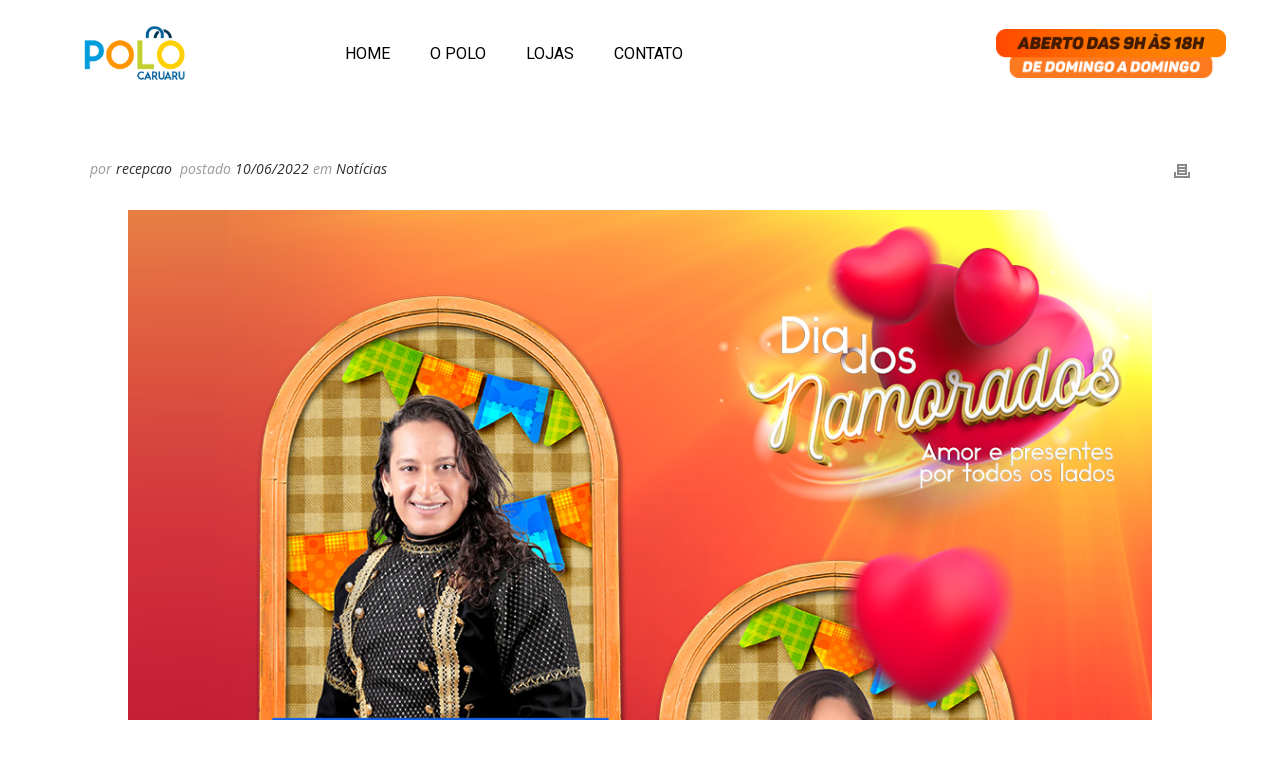

--- FILE ---
content_type: text/html; charset=UTF-8
request_url: https://www.polocaruaru.com.br/programacao-do-polo-para-dia-dos-namorados-tem-shows-gratuitos-de-kelvis-duran-e-wanessa-rocha/
body_size: 25288
content:
<!DOCTYPE html><html lang="pt-BR"><head><meta charset="UTF-8" /><link rel="preconnect" href="https://fonts.gstatic.com/" crossorigin /><script>WebFontConfig={google:{families:["Lato:100,100italic,200,200italic,300,300italic,400,400italic,500,500italic,600,600italic,700,700italic,800,800italic,900,900italic","Lato:300","Lato:400","Lato:700","Open Sans:300","Open Sans:400","Open Sans:700"]}};if ( typeof WebFont === "object" && typeof WebFont.load === "function" ) { WebFont.load( WebFontConfig ); }</script><script data-optimized="1" src="https://www.polocaruaru.com.br/wp-content/plugins/litespeed-cache/assets/js/webfontloader.min.js"></script> <meta name="viewport" content="width=device-width, initial-scale=1" /><link rel="profile" href="http://gmpg.org/xfn/11" /><link rel="pingback" href="https://www.polocaruaru.com.br/xmlrpc.php" /><meta charset="UTF-8" /><meta name="viewport" content="width=device-width, initial-scale=1.0, minimum-scale=1.0, maximum-scale=1.0, user-scalable=0" /><meta http-equiv="X-UA-Compatible" content="IE=edge,chrome=1" /><meta name="format-detection" content="telephone=no"><script type="text/javascript">var ajaxurl = "https://www.polocaruaru.com.br/wp-admin/admin-ajax.php";</script><meta name='robots' content='index, follow, max-image-preview:large, max-snippet:-1, max-video-preview:-1' /><style id="critical-path-css" type="text/css">body,html{width:100%;height:100%;margin:0;padding:0}.page-preloader{top:0;left:0;z-index:999;position:fixed;height:100%;width:100%;text-align:center}.preloader-preview-area{-webkit-animation-delay:-.2s;animation-delay:-.2s;top:50%;-webkit-transform:translateY(100%);-ms-transform:translateY(100%);transform:translateY(100%);margin-top:10px;max-height:calc(50% - 20px);opacity:1;width:100%;text-align:center;position:absolute}.preloader-logo{max-width:90%;top:50%;-webkit-transform:translateY(-100%);-ms-transform:translateY(-100%);transform:translateY(-100%);margin:-10px auto 0 auto;max-height:calc(50% - 20px);opacity:1;position:relative}.ball-pulse>div{width:15px;height:15px;border-radius:100%;margin:2px;-webkit-animation-fill-mode:both;animation-fill-mode:both;display:inline-block;-webkit-animation:ball-pulse .75s infinite cubic-bezier(.2,.68,.18,1.08);animation:ball-pulse .75s infinite cubic-bezier(.2,.68,.18,1.08)}.ball-pulse>div:nth-child(1){-webkit-animation-delay:-.36s;animation-delay:-.36s}.ball-pulse>div:nth-child(2){-webkit-animation-delay:-.24s;animation-delay:-.24s}.ball-pulse>div:nth-child(3){-webkit-animation-delay:-.12s;animation-delay:-.12s}@-webkit-keyframes ball-pulse{0%{-webkit-transform:scale(1);transform:scale(1);opacity:1}45%{-webkit-transform:scale(.1);transform:scale(.1);opacity:.7}80%{-webkit-transform:scale(1);transform:scale(1);opacity:1}}@keyframes ball-pulse{0%{-webkit-transform:scale(1);transform:scale(1);opacity:1}45%{-webkit-transform:scale(.1);transform:scale(.1);opacity:.7}80%{-webkit-transform:scale(1);transform:scale(1);opacity:1}}.ball-clip-rotate-pulse{position:relative;-webkit-transform:translateY(-15px) translateX(-10px);-ms-transform:translateY(-15px) translateX(-10px);transform:translateY(-15px) translateX(-10px);display:inline-block}.ball-clip-rotate-pulse>div{-webkit-animation-fill-mode:both;animation-fill-mode:both;position:absolute;top:0;left:0;border-radius:100%}.ball-clip-rotate-pulse>div:first-child{height:36px;width:36px;top:7px;left:-7px;-webkit-animation:ball-clip-rotate-pulse-scale 1s 0s cubic-bezier(.09,.57,.49,.9) infinite;animation:ball-clip-rotate-pulse-scale 1s 0s cubic-bezier(.09,.57,.49,.9) infinite}.ball-clip-rotate-pulse>div:last-child{position:absolute;width:50px;height:50px;left:-16px;top:-2px;background:0 0;border:2px solid;-webkit-animation:ball-clip-rotate-pulse-rotate 1s 0s cubic-bezier(.09,.57,.49,.9) infinite;animation:ball-clip-rotate-pulse-rotate 1s 0s cubic-bezier(.09,.57,.49,.9) infinite;-webkit-animation-duration:1s;animation-duration:1s}@-webkit-keyframes ball-clip-rotate-pulse-rotate{0%{-webkit-transform:rotate(0) scale(1);transform:rotate(0) scale(1)}50%{-webkit-transform:rotate(180deg) scale(.6);transform:rotate(180deg) scale(.6)}100%{-webkit-transform:rotate(360deg) scale(1);transform:rotate(360deg) scale(1)}}@keyframes ball-clip-rotate-pulse-rotate{0%{-webkit-transform:rotate(0) scale(1);transform:rotate(0) scale(1)}50%{-webkit-transform:rotate(180deg) scale(.6);transform:rotate(180deg) scale(.6)}100%{-webkit-transform:rotate(360deg) scale(1);transform:rotate(360deg) scale(1)}}@-webkit-keyframes ball-clip-rotate-pulse-scale{30%{-webkit-transform:scale(.3);transform:scale(.3)}100%{-webkit-transform:scale(1);transform:scale(1)}}@keyframes ball-clip-rotate-pulse-scale{30%{-webkit-transform:scale(.3);transform:scale(.3)}100%{-webkit-transform:scale(1);transform:scale(1)}}@-webkit-keyframes square-spin{25%{-webkit-transform:perspective(100px) rotateX(180deg) rotateY(0);transform:perspective(100px) rotateX(180deg) rotateY(0)}50%{-webkit-transform:perspective(100px) rotateX(180deg) rotateY(180deg);transform:perspective(100px) rotateX(180deg) rotateY(180deg)}75%{-webkit-transform:perspective(100px) rotateX(0) rotateY(180deg);transform:perspective(100px) rotateX(0) rotateY(180deg)}100%{-webkit-transform:perspective(100px) rotateX(0) rotateY(0);transform:perspective(100px) rotateX(0) rotateY(0)}}@keyframes square-spin{25%{-webkit-transform:perspective(100px) rotateX(180deg) rotateY(0);transform:perspective(100px) rotateX(180deg) rotateY(0)}50%{-webkit-transform:perspective(100px) rotateX(180deg) rotateY(180deg);transform:perspective(100px) rotateX(180deg) rotateY(180deg)}75%{-webkit-transform:perspective(100px) rotateX(0) rotateY(180deg);transform:perspective(100px) rotateX(0) rotateY(180deg)}100%{-webkit-transform:perspective(100px) rotateX(0) rotateY(0);transform:perspective(100px) rotateX(0) rotateY(0)}}.square-spin{display:inline-block}.square-spin>div{-webkit-animation-fill-mode:both;animation-fill-mode:both;width:50px;height:50px;-webkit-animation:square-spin 3s 0s cubic-bezier(.09,.57,.49,.9) infinite;animation:square-spin 3s 0s cubic-bezier(.09,.57,.49,.9) infinite}.cube-transition{position:relative;-webkit-transform:translate(-25px,-25px);-ms-transform:translate(-25px,-25px);transform:translate(-25px,-25px);display:inline-block}.cube-transition>div{-webkit-animation-fill-mode:both;animation-fill-mode:both;width:15px;height:15px;position:absolute;top:-5px;left:-5px;-webkit-animation:cube-transition 1.6s 0s infinite ease-in-out;animation:cube-transition 1.6s 0s infinite ease-in-out}.cube-transition>div:last-child{-webkit-animation-delay:-.8s;animation-delay:-.8s}@-webkit-keyframes cube-transition{25%{-webkit-transform:translateX(50px) scale(.5) rotate(-90deg);transform:translateX(50px) scale(.5) rotate(-90deg)}50%{-webkit-transform:translate(50px,50px) rotate(-180deg);transform:translate(50px,50px) rotate(-180deg)}75%{-webkit-transform:translateY(50px) scale(.5) rotate(-270deg);transform:translateY(50px) scale(.5) rotate(-270deg)}100%{-webkit-transform:rotate(-360deg);transform:rotate(-360deg)}}@keyframes cube-transition{25%{-webkit-transform:translateX(50px) scale(.5) rotate(-90deg);transform:translateX(50px) scale(.5) rotate(-90deg)}50%{-webkit-transform:translate(50px,50px) rotate(-180deg);transform:translate(50px,50px) rotate(-180deg)}75%{-webkit-transform:translateY(50px) scale(.5) rotate(-270deg);transform:translateY(50px) scale(.5) rotate(-270deg)}100%{-webkit-transform:rotate(-360deg);transform:rotate(-360deg)}}.ball-scale>div{border-radius:100%;margin:2px;-webkit-animation-fill-mode:both;animation-fill-mode:both;display:inline-block;height:60px;width:60px;-webkit-animation:ball-scale 1s 0s ease-in-out infinite;animation:ball-scale 1s 0s ease-in-out infinite}@-webkit-keyframes ball-scale{0%{-webkit-transform:scale(0);transform:scale(0)}100%{-webkit-transform:scale(1);transform:scale(1);opacity:0}}@keyframes ball-scale{0%{-webkit-transform:scale(0);transform:scale(0)}100%{-webkit-transform:scale(1);transform:scale(1);opacity:0}}.line-scale>div{-webkit-animation-fill-mode:both;animation-fill-mode:both;display:inline-block;width:5px;height:50px;border-radius:2px;margin:2px}.line-scale>div:nth-child(1){-webkit-animation:line-scale 1s -.5s infinite cubic-bezier(.2,.68,.18,1.08);animation:line-scale 1s -.5s infinite cubic-bezier(.2,.68,.18,1.08)}.line-scale>div:nth-child(2){-webkit-animation:line-scale 1s -.4s infinite cubic-bezier(.2,.68,.18,1.08);animation:line-scale 1s -.4s infinite cubic-bezier(.2,.68,.18,1.08)}.line-scale>div:nth-child(3){-webkit-animation:line-scale 1s -.3s infinite cubic-bezier(.2,.68,.18,1.08);animation:line-scale 1s -.3s infinite cubic-bezier(.2,.68,.18,1.08)}.line-scale>div:nth-child(4){-webkit-animation:line-scale 1s -.2s infinite cubic-bezier(.2,.68,.18,1.08);animation:line-scale 1s -.2s infinite cubic-bezier(.2,.68,.18,1.08)}.line-scale>div:nth-child(5){-webkit-animation:line-scale 1s -.1s infinite cubic-bezier(.2,.68,.18,1.08);animation:line-scale 1s -.1s infinite cubic-bezier(.2,.68,.18,1.08)}@-webkit-keyframes line-scale{0%{-webkit-transform:scaley(1);transform:scaley(1)}50%{-webkit-transform:scaley(.4);transform:scaley(.4)}100%{-webkit-transform:scaley(1);transform:scaley(1)}}@keyframes line-scale{0%{-webkit-transform:scaley(1);transform:scaley(1)}50%{-webkit-transform:scaley(.4);transform:scaley(.4)}100%{-webkit-transform:scaley(1);transform:scaley(1)}}.ball-scale-multiple{position:relative;-webkit-transform:translateY(30px);-ms-transform:translateY(30px);transform:translateY(30px);display:inline-block}.ball-scale-multiple>div{border-radius:100%;-webkit-animation-fill-mode:both;animation-fill-mode:both;margin:2px;position:absolute;left:-30px;top:0;opacity:0;margin:0;width:50px;height:50px;-webkit-animation:ball-scale-multiple 1s 0s linear infinite;animation:ball-scale-multiple 1s 0s linear infinite}.ball-scale-multiple>div:nth-child(2){-webkit-animation-delay:-.2s;animation-delay:-.2s}.ball-scale-multiple>div:nth-child(3){-webkit-animation-delay:-.2s;animation-delay:-.2s}@-webkit-keyframes ball-scale-multiple{0%{-webkit-transform:scale(0);transform:scale(0);opacity:0}5%{opacity:1}100%{-webkit-transform:scale(1);transform:scale(1);opacity:0}}@keyframes ball-scale-multiple{0%{-webkit-transform:scale(0);transform:scale(0);opacity:0}5%{opacity:1}100%{-webkit-transform:scale(1);transform:scale(1);opacity:0}}.ball-pulse-sync{display:inline-block}.ball-pulse-sync>div{width:15px;height:15px;border-radius:100%;margin:2px;-webkit-animation-fill-mode:both;animation-fill-mode:both;display:inline-block}.ball-pulse-sync>div:nth-child(1){-webkit-animation:ball-pulse-sync .6s -.21s infinite ease-in-out;animation:ball-pulse-sync .6s -.21s infinite ease-in-out}.ball-pulse-sync>div:nth-child(2){-webkit-animation:ball-pulse-sync .6s -.14s infinite ease-in-out;animation:ball-pulse-sync .6s -.14s infinite ease-in-out}.ball-pulse-sync>div:nth-child(3){-webkit-animation:ball-pulse-sync .6s -70ms infinite ease-in-out;animation:ball-pulse-sync .6s -70ms infinite ease-in-out}@-webkit-keyframes ball-pulse-sync{33%{-webkit-transform:translateY(10px);transform:translateY(10px)}66%{-webkit-transform:translateY(-10px);transform:translateY(-10px)}100%{-webkit-transform:translateY(0);transform:translateY(0)}}@keyframes ball-pulse-sync{33%{-webkit-transform:translateY(10px);transform:translateY(10px)}66%{-webkit-transform:translateY(-10px);transform:translateY(-10px)}100%{-webkit-transform:translateY(0);transform:translateY(0)}}.transparent-circle{display:inline-block;border-top:.5em solid rgba(255,255,255,.2);border-right:.5em solid rgba(255,255,255,.2);border-bottom:.5em solid rgba(255,255,255,.2);border-left:.5em solid #fff;-webkit-transform:translateZ(0);transform:translateZ(0);-webkit-animation:transparent-circle 1.1s infinite linear;animation:transparent-circle 1.1s infinite linear;width:50px;height:50px;border-radius:50%}.transparent-circle:after{border-radius:50%;width:10em;height:10em}@-webkit-keyframes transparent-circle{0%{-webkit-transform:rotate(0);transform:rotate(0)}100%{-webkit-transform:rotate(360deg);transform:rotate(360deg)}}@keyframes transparent-circle{0%{-webkit-transform:rotate(0);transform:rotate(0)}100%{-webkit-transform:rotate(360deg);transform:rotate(360deg)}}.ball-spin-fade-loader{position:relative;top:-10px;left:-10px;display:inline-block}.ball-spin-fade-loader>div{width:15px;height:15px;border-radius:100%;margin:2px;-webkit-animation-fill-mode:both;animation-fill-mode:both;position:absolute;-webkit-animation:ball-spin-fade-loader 1s infinite linear;animation:ball-spin-fade-loader 1s infinite linear}.ball-spin-fade-loader>div:nth-child(1){top:25px;left:0;animation-delay:-.84s;-webkit-animation-delay:-.84s}.ball-spin-fade-loader>div:nth-child(2){top:17.05px;left:17.05px;animation-delay:-.72s;-webkit-animation-delay:-.72s}.ball-spin-fade-loader>div:nth-child(3){top:0;left:25px;animation-delay:-.6s;-webkit-animation-delay:-.6s}.ball-spin-fade-loader>div:nth-child(4){top:-17.05px;left:17.05px;animation-delay:-.48s;-webkit-animation-delay:-.48s}.ball-spin-fade-loader>div:nth-child(5){top:-25px;left:0;animation-delay:-.36s;-webkit-animation-delay:-.36s}.ball-spin-fade-loader>div:nth-child(6){top:-17.05px;left:-17.05px;animation-delay:-.24s;-webkit-animation-delay:-.24s}.ball-spin-fade-loader>div:nth-child(7){top:0;left:-25px;animation-delay:-.12s;-webkit-animation-delay:-.12s}.ball-spin-fade-loader>div:nth-child(8){top:17.05px;left:-17.05px;animation-delay:0s;-webkit-animation-delay:0s}@-webkit-keyframes ball-spin-fade-loader{50%{opacity:.3;-webkit-transform:scale(.4);transform:scale(.4)}100%{opacity:1;-webkit-transform:scale(1);transform:scale(1)}}@keyframes ball-spin-fade-loader{50%{opacity:.3;-webkit-transform:scale(.4);transform:scale(.4)}100%{opacity:1;-webkit-transform:scale(1);transform:scale(1)}}</style><title>Programação do Polo para Dia dos namorados tem shows gratuitos de Kelvis Duran e Wanessa Rocha - POLO CARUARU</title><link rel="canonical" href="https://www.polocaruaru.com.br/programacao-do-polo-para-dia-dos-namorados-tem-shows-gratuitos-de-kelvis-duran-e-wanessa-rocha/" /><meta property="og:locale" content="pt_BR" /><meta property="og:type" content="article" /><meta property="og:title" content="Programação do Polo para Dia dos namorados tem shows gratuitos de Kelvis Duran e Wanessa Rocha - POLO CARUARU" /><meta property="og:description" content="O Dia dos Namorados está chegando e o Polo Caruaru tem uma programação especial para você celebrar a data com o mozão. Neste final de semana, Kelvis Duran e Wanessa Rocha vão embalar os corações apaixonados dos visitantes com muito forró e brega. E o melhor é que é tudo de graça. Além de muita [&hellip;]" /><meta property="og:url" content="https://www.polocaruaru.com.br/programacao-do-polo-para-dia-dos-namorados-tem-shows-gratuitos-de-kelvis-duran-e-wanessa-rocha/" /><meta property="og:site_name" content="POLO CARUARU" /><meta property="article:published_time" content="2022-06-10T15:02:35+00:00" /><meta property="og:image" content="https://www.polocaruaru.com.br/wp-content/uploads/2022/06/09_06_polo_dia_dos_namorados_feed_1080x1080_02.png" /><meta property="og:image:width" content="1080" /><meta property="og:image:height" content="1080" /><meta property="og:image:type" content="image/png" /><meta name="author" content="recepcao" /><meta name="twitter:card" content="summary_large_image" /><meta name="twitter:label1" content="Escrito por" /><meta name="twitter:data1" content="recepcao" /><meta name="twitter:label2" content="Est. tempo de leitura" /><meta name="twitter:data2" content="2 minutos" /> <script type="application/ld+json" class="yoast-schema-graph">{"@context":"https://schema.org","@graph":[{"@type":"Article","@id":"https://www.polocaruaru.com.br/programacao-do-polo-para-dia-dos-namorados-tem-shows-gratuitos-de-kelvis-duran-e-wanessa-rocha/#article","isPartOf":{"@id":"https://www.polocaruaru.com.br/programacao-do-polo-para-dia-dos-namorados-tem-shows-gratuitos-de-kelvis-duran-e-wanessa-rocha/"},"author":{"name":"recepcao","@id":"https://www.polocaruaru.com.br/#/schema/person/cf1a4b1c670073c553d8de70441681a1"},"headline":"Programação do Polo para Dia dos namorados tem shows gratuitos de Kelvis Duran e Wanessa Rocha","datePublished":"2022-06-10T15:02:35+00:00","mainEntityOfPage":{"@id":"https://www.polocaruaru.com.br/programacao-do-polo-para-dia-dos-namorados-tem-shows-gratuitos-de-kelvis-duran-e-wanessa-rocha/"},"wordCount":351,"commentCount":0,"publisher":{"@id":"https://www.polocaruaru.com.br/#organization"},"image":{"@id":"https://www.polocaruaru.com.br/programacao-do-polo-para-dia-dos-namorados-tem-shows-gratuitos-de-kelvis-duran-e-wanessa-rocha/#primaryimage"},"thumbnailUrl":"https://www.polocaruaru.com.br/wp-content/uploads/2022/06/09_06_polo_dia_dos_namorados_feed_1080x1080_02.png","articleSection":["Notícias"],"inLanguage":"pt-BR"},{"@type":"WebPage","@id":"https://www.polocaruaru.com.br/programacao-do-polo-para-dia-dos-namorados-tem-shows-gratuitos-de-kelvis-duran-e-wanessa-rocha/","url":"https://www.polocaruaru.com.br/programacao-do-polo-para-dia-dos-namorados-tem-shows-gratuitos-de-kelvis-duran-e-wanessa-rocha/","name":"Programação do Polo para Dia dos namorados tem shows gratuitos de Kelvis Duran e Wanessa Rocha - POLO CARUARU","isPartOf":{"@id":"https://www.polocaruaru.com.br/#website"},"primaryImageOfPage":{"@id":"https://www.polocaruaru.com.br/programacao-do-polo-para-dia-dos-namorados-tem-shows-gratuitos-de-kelvis-duran-e-wanessa-rocha/#primaryimage"},"image":{"@id":"https://www.polocaruaru.com.br/programacao-do-polo-para-dia-dos-namorados-tem-shows-gratuitos-de-kelvis-duran-e-wanessa-rocha/#primaryimage"},"thumbnailUrl":"https://www.polocaruaru.com.br/wp-content/uploads/2022/06/09_06_polo_dia_dos_namorados_feed_1080x1080_02.png","datePublished":"2022-06-10T15:02:35+00:00","breadcrumb":{"@id":"https://www.polocaruaru.com.br/programacao-do-polo-para-dia-dos-namorados-tem-shows-gratuitos-de-kelvis-duran-e-wanessa-rocha/#breadcrumb"},"inLanguage":"pt-BR","potentialAction":[{"@type":"ReadAction","target":["https://www.polocaruaru.com.br/programacao-do-polo-para-dia-dos-namorados-tem-shows-gratuitos-de-kelvis-duran-e-wanessa-rocha/"]}]},{"@type":"ImageObject","inLanguage":"pt-BR","@id":"https://www.polocaruaru.com.br/programacao-do-polo-para-dia-dos-namorados-tem-shows-gratuitos-de-kelvis-duran-e-wanessa-rocha/#primaryimage","url":"https://www.polocaruaru.com.br/wp-content/uploads/2022/06/09_06_polo_dia_dos_namorados_feed_1080x1080_02.png","contentUrl":"https://www.polocaruaru.com.br/wp-content/uploads/2022/06/09_06_polo_dia_dos_namorados_feed_1080x1080_02.png","width":1080,"height":1080},{"@type":"BreadcrumbList","@id":"https://www.polocaruaru.com.br/programacao-do-polo-para-dia-dos-namorados-tem-shows-gratuitos-de-kelvis-duran-e-wanessa-rocha/#breadcrumb","itemListElement":[{"@type":"ListItem","position":1,"name":"Início","item":"https://www.polocaruaru.com.br/"},{"@type":"ListItem","position":2,"name":"Programação do Polo para Dia dos namorados tem shows gratuitos de Kelvis Duran e Wanessa Rocha"}]},{"@type":"WebSite","@id":"https://www.polocaruaru.com.br/#website","url":"https://www.polocaruaru.com.br/","name":"POLO CARUARU","description":"","publisher":{"@id":"https://www.polocaruaru.com.br/#organization"},"potentialAction":[{"@type":"SearchAction","target":{"@type":"EntryPoint","urlTemplate":"https://www.polocaruaru.com.br/?s={search_term_string}"},"query-input":{"@type":"PropertyValueSpecification","valueRequired":true,"valueName":"search_term_string"}}],"inLanguage":"pt-BR"},{"@type":"Organization","@id":"https://www.polocaruaru.com.br/#organization","name":"Polo Caruaru","url":"https://www.polocaruaru.com.br/","logo":{"@type":"ImageObject","inLanguage":"pt-BR","@id":"https://www.polocaruaru.com.br/#/schema/logo/image/","url":"https://www.polocaruaru.com.br/wp-content/uploads/2020/03/marca_polo-favicon.png","contentUrl":"https://www.polocaruaru.com.br/wp-content/uploads/2020/03/marca_polo-favicon.png","width":512,"height":512,"caption":"Polo Caruaru"},"image":{"@id":"https://www.polocaruaru.com.br/#/schema/logo/image/"}},{"@type":"Person","@id":"https://www.polocaruaru.com.br/#/schema/person/cf1a4b1c670073c553d8de70441681a1","name":"recepcao","image":{"@type":"ImageObject","inLanguage":"pt-BR","@id":"https://www.polocaruaru.com.br/#/schema/person/image/","url":"https://www.polocaruaru.com.br/wp-content/litespeed/avatar/287085305607765b1323b439edccf1f3.jpg?ver=1768669152","contentUrl":"https://www.polocaruaru.com.br/wp-content/litespeed/avatar/287085305607765b1323b439edccf1f3.jpg?ver=1768669152","caption":"recepcao"},"url":"https://www.polocaruaru.com.br/author/recepcao/"}]}</script> <link rel='dns-prefetch' href='//maps.googleapis.com' /><link rel='dns-prefetch' href='//www.googletagmanager.com' /><link rel="alternate" type="application/rss+xml" title="Feed para POLO CARUARU &raquo;" href="https://www.polocaruaru.com.br/feed/" /><link rel="shortcut icon" href="https://www.polocaruaru.com.br/wp-content/uploads/2020/03/marca_polo-favicon.png"  /><link rel="apple-touch-icon-precomposed" href="https://www.polocaruaru.com.br/wp-content/uploads/2020/03/marca_polo-favicon.png"><link rel="apple-touch-icon-precomposed" sizes="114x114" href="https://www.polocaruaru.com.br/wp-content/uploads/2020/03/marca_polo-favicon.png"><link rel="apple-touch-icon-precomposed" sizes="72x72" href="https://www.polocaruaru.com.br/wp-content/uploads/2020/03/marca_polo-favicon.png"><link rel="apple-touch-icon-precomposed" sizes="144x144" href="https://www.polocaruaru.com.br/wp-content/uploads/2020/03/marca_polo-favicon.png"> <script type="text/javascript">window.abb = {};php = {};window.PHP = {};PHP.ajax = "https://www.polocaruaru.com.br/wp-admin/admin-ajax.php";PHP.wp_p_id = "3852";var mk_header_parallax, mk_banner_parallax, mk_page_parallax, mk_footer_parallax, mk_body_parallax;var mk_images_dir = "https://www.polocaruaru.com.br/wp-content/themes/jupiter/assets/images",mk_theme_js_path = "https://www.polocaruaru.com.br/wp-content/themes/jupiter/assets/js",mk_theme_dir = "https://www.polocaruaru.com.br/wp-content/themes/jupiter",mk_captcha_placeholder = "Digite o Código",mk_captcha_invalid_txt = "Inválido. Tente novamente.",mk_captcha_correct_txt = "Código correto.",mk_responsive_nav_width = 1140,mk_vertical_header_back = "Voltar",mk_vertical_header_anim = "1",mk_check_rtl = true,mk_grid_width = 1140,mk_ajax_search_option = "fullscreen_search",mk_preloader_bg_color = "#ffffff",mk_accent_color = "#000000",mk_go_to_top =  "true",mk_smooth_scroll =  "true",mk_preloader_bar_color = "#000000",mk_preloader_logo = "";var mk_header_parallax = false,mk_banner_parallax = false,mk_footer_parallax = false,mk_body_parallax = false,mk_no_more_posts = "Não há mais Postagens",mk_typekit_id   = "",mk_google_fonts = ["Open Sans:100italic,200italic,300italic,400italic,500italic,600italic,700italic,800italic,900italic,100,200,300,400,500,600,700,800,900","Roboto:100italic,200italic,300italic,400italic,500italic,600italic,700italic,800italic,900italic,100,200,300,400,500,600,700,800,900"],mk_global_lazyload = false;</script><link rel="alternate" title="oEmbed (JSON)" type="application/json+oembed" href="https://www.polocaruaru.com.br/wp-json/oembed/1.0/embed?url=https%3A%2F%2Fwww.polocaruaru.com.br%2Fprogramacao-do-polo-para-dia-dos-namorados-tem-shows-gratuitos-de-kelvis-duran-e-wanessa-rocha%2F" /><link rel="alternate" title="oEmbed (XML)" type="text/xml+oembed" href="https://www.polocaruaru.com.br/wp-json/oembed/1.0/embed?url=https%3A%2F%2Fwww.polocaruaru.com.br%2Fprogramacao-do-polo-para-dia-dos-namorados-tem-shows-gratuitos-de-kelvis-duran-e-wanessa-rocha%2F&#038;format=xml" /><style id='wp-img-auto-sizes-contain-inline-css' type='text/css'>img:is([sizes=auto i],[sizes^="auto," i]){contain-intrinsic-size:3000px 1500px}
/*# sourceURL=wp-img-auto-sizes-contain-inline-css */</style><link data-optimized="1" rel='stylesheet' id='mkhb-render-css' href='https://www.polocaruaru.com.br/wp-content/litespeed/css/875e2fc3b64fdda95a874c48e0259c98.css?ver=59c98' type='text/css' media='all' /><style id='mkhb-inline-css' type='text/css'>#cjaw85jjh000t3h605es6hisx .mkhb-logo-el__image { width:140px; } #cjaw85s9k000w3h60l3vlyks0.mkhb-nav-container { margin:0; z-index:301; text-align:left; } #cjaw85s9k000w3h60l3vlyks0 .mkhb-navigation-ul > li.menu-item > a.menu-item-link { color:rgba(0,0,0,1); padding:10px 20px 10px 20px; font-size:12px; font-weight:; margin-right:; } #cjaw85s9k000w3h60l3vlyks0 .mkhb-navigation-ul > li.menu-item:last-of-type > a.menu-item-link { margin-right:0; } #cjaw85s9k000w3h60l3vlyks0 .mkhb-navigation ul.sub-menu a.menu-item-link { color:rgba(0,0,0,1); font-size:; font-weight:; } #cjaw85s9k000w3h60l3vlyks0 .mkhb-navigation li.hb-no-mega-menu ul.sub-menu { background-color:rgba(255,255,255,1); } #cjaw85s9k000w3h60l3vlyks0 .mkhb-navigation ul.sub-menu a.menu-item-link:hover, #cjaw85s9k000w3h60l3vlyks0 .mkhb-navigation-ul ul.sub-menu li.current-menu-item > a.menu-item-link, #cjaw85s9k000w3h60l3vlyks0 .mkhb-navigation-ul ul.sub-menu li.current-menu-parent > a.menu-item-link { background-color:rgba(255,255,255,1); color:rgba(3,3,3,1); } #cjaw85s9k000w3h60l3vlyks0-wrap .mkhb-navigation-resp__ul > li > a { font-family:Roboto; font-weight:; font-size:12px; color:rgba(0,0,0,1); background-color:rgba(255,255,255,1); } #cjaw85s9k000w3h60l3vlyks0-wrap .mkhb-navigation-resp__ul > li:hover > a { color:rgba(0,0,0,1); background-color:rgba(255,255,255,1); } #cjaw85s9k000w3h60l3vlyks0-wrap .mkhb-navigation-resp__ul > li > ul { background-color:rgba(255,255,255,1); } #cjaw85s9k000w3h60l3vlyks0-wrap .mkhb-navigation-resp__ul > li > ul li a { font-family:Roboto; font-weight:; font-size:; color:rgba(0,0,0,1); } #cjaw85s9k000w3h60l3vlyks0-wrap .mkhb-navigation-resp__ul > li > ul li:hover > a { color:rgba(3,3,3,1); background-color:rgba(255,255,255,1); } #cjaw85s9k000w3h60l3vlyks0.mkhb-menu-nav-style-text a { font-family:Roboto; } #cjaw85s9k000w3h60l3vlyks0.mkhb-menu-hover-style-2 .mkhb-navigation-ul>li.menu-item>a { background-color:rgba(255,255,255,1); } #cjaw85s9k000w3h60l3vlyks0.mkhb-menu-hover-style-2 .mkhb-navigation-ul > li.menu-item > a.menu-item-link:hover, #cjaw85s9k000w3h60l3vlyks0.mkhb-menu-hover-style-2 .mkhb-navigation-ul > li.menu-item:hover > a.menu-item-link, #cjaw85s9k000w3h60l3vlyks0.mkhb-menu-hover-style-2 .mkhb-navigation-ul > li.current-menu-item > a.menu-item-link, #cjaw85s9k000w3h60l3vlyks0.mkhb-menu-hover-style-2 .mkhb-navigation-ul > li.current-menu-ancestor > a.menu-item-link { color:rgba(0,0,0,1); background-color:rgba(255,255,255,1); } .mkhb-navigation-resp__wrap { background-color:#ffffff; } .mkhb-navigation-resp__menu > div { background-color:#444444; } .mkhb-navigation-resp__ul li ul li .megamenu-title:hover, .mkhb-navigation-resp__ul li ul li .megamenu-title, .mkhb-navigation-resp__ul li a, .mkhb-navigation-resp__ul li ul li a:hover, .mkhb-navigation-resp__ul .mkhb-navigation-resp__arrow { color:#444444; } #cjaw8544s00083h60zsjk5h6z > .mkhb-row__container { max-width:1200px; }#cjaw8544s00083h60zsjk5h6z .mkhb-row__container { padding:10px 0 10px 0;border-color:rgba(0,0,0,0) rgba(0,0,0,0) rgba(0,0,0,0) rgba(0,0,0,0); }#cjaw85jjh000s3h60a9pvj5gx .mkhb-logo-el__image { width:140px; } #cjaw85s9k000v3h60uq16zxeb.mkhb-nav-container { margin:0; z-index:301; text-align:right; display:inline-block; vertical-align:top; } #cjaw85s9k000v3h60uq16zxeb .mkhb-navigation-ul > li.menu-item > a.menu-item-link { color:rgba(0,0,0,1); padding:10px 20px 10px 20px; font-size:; font-weight:; margin-right:; } #cjaw85s9k000v3h60uq16zxeb .mkhb-navigation-ul > li.menu-item:last-of-type > a.menu-item-link { margin-right:0; } #cjaw85s9k000v3h60uq16zxeb .mkhb-navigation ul.sub-menu a.menu-item-link { color:rgba(0,0,0,1); font-size:; font-weight:; } #cjaw85s9k000v3h60uq16zxeb .mkhb-navigation li.hb-no-mega-menu ul.sub-menu { background-color:rgba(255,255,255,1); } #cjaw85s9k000v3h60uq16zxeb .mkhb-navigation ul.sub-menu a.menu-item-link:hover, #cjaw85s9k000v3h60uq16zxeb .mkhb-navigation-ul ul.sub-menu li.current-menu-item > a.menu-item-link, #cjaw85s9k000v3h60uq16zxeb .mkhb-navigation-ul ul.sub-menu li.current-menu-parent > a.menu-item-link { background-color:rgba(255,255,255,1); color:rgba(3,3,3,1); } #cjaw85s9k000v3h60uq16zxeb-wrap .mkhb-navigation-resp__ul > li > a { font-family:Open Sans; font-weight:; font-size:; color:rgba(0,0,0,1); background-color:rgba(255,255,255,1); } #cjaw85s9k000v3h60uq16zxeb-wrap .mkhb-navigation-resp__ul > li:hover > a { color:rgba(0,0,0,1); background-color:rgba(255,255,255,1); } #cjaw85s9k000v3h60uq16zxeb-wrap .mkhb-navigation-resp__ul > li > ul { background-color:rgba(255,255,255,1); } #cjaw85s9k000v3h60uq16zxeb-wrap .mkhb-navigation-resp__ul > li > ul li a { font-family:Open Sans; font-weight:; font-size:; color:rgba(0,0,0,1); } #cjaw85s9k000v3h60uq16zxeb-wrap .mkhb-navigation-resp__ul > li > ul li:hover > a { color:rgba(3,3,3,1); background-color:rgba(255,255,255,1); } #cjaw85s9k000v3h60uq16zxeb .mkhb-navigation-resp { text-align:right; display:inline-block; vertical-align:top; } #cjaw85s9k000v3h60uq16zxeb .mkhb-navigation-resp__box { background:rgba(239,239,239,1); border-radius:; padding:10px 20px 10px 20px; border-top:0 solid #ffffff; border-right:0 solid #ffffff; border-bottom:0 solid #ffffff; border-left:0 solid #ffffff; height:34px;width:55px; } #cjaw85s9k000v3h60uq16zxeb .mkhb-navigation-resp__bar, #cjaw85s9k000v3h60uq16zxeb .mkhb-navigation-resp__bar:after, #cjaw85s9k000v3h60uq16zxeb .mkhb-navigation-resp__bar:before { width:15px; height:2px; background:rgba(148,146,245,1); } #cjaw85s9k000v3h60uq16zxeb .mkhb-navigation-resp__box:hover { background:rgba(148,146,245,1); } #cjaw85s9k000v3h60uq16zxeb .mkhb-navigation-resp__box:hover .mkhb-navigation-resp__bar, #cjaw85s9k000v3h60uq16zxeb .mkhb-navigation-resp__box:hover .mkhb-navigation-resp__bar:after, #cjaw85s9k000v3h60uq16zxeb .mkhb-navigation-resp__box:hover .mkhb-navigation-resp__bar:before { background:rgba(255,255,255,1); } #cjaw85s9k000v3h60uq16zxeb .fullscreen-active .mkhb-navigation-resp__bar, #cjaw85s9k000v3h60uq16zxeb .fullscreen-active .mkhb-navigation-resp__box:hover .mkhb-navigation-resp__bar { background:rgba( 255, 255, 255, 0 ); } #cjaw85s9k000v3h60uq16zxeb .mkhb-navigation-resp__bar { transform:translateY(6px); } #cjaw85s9k000v3h60uq16zxeb .mkhb-navigation-resp__bar:before { bottom:6px; } #cjaw85s9k000v3h60uq16zxeb .mkhb-navigation-resp__bar:after { top:6px; } #cjaw85s9k000v3h60uq16zxeb .fullscreen-active .mkhb-navigation-resp__bar:after { top:0; } #cjaw85s9k000v3h60uq16zxeb .fullscreen-active .mkhb-navigation-resp__bar:before { bottom:0; } #cjaw85s9k000v3h60uq16zxeb-wrap .mkhb-navigation-resp__arrow { line-height:51px; } #cjaw85s9k000v3h60uq16zxeb-wrap .mkhb-navigation-resp__ul > li > a { padding-top:15px; padding-bottom:15px; } @media (max-width:767px) { #cjaw85s9k000v3h60uq16zxeb.mkhb-el-tablet { display:none !important; } } @media (min-width:768px) and (max-width:1024px) { #cjaw85s9k000v3h60uq16zxeb.mkhb-el-mobile { display:none !important; } } @media (min-width:1025px) { #cjaw85s9k000v3h60uq16zxeb.mkhb-el-tablet, #cjaw85s9k000v3h60uq16zxeb.mkhb-el-mobile { display:none !important; } } .mkhb-navigation-resp__wrap { background-color:#ffffff; } .mkhb-navigation-resp__menu > div { background-color:#444444; } .mkhb-navigation-resp__ul li ul li .megamenu-title:hover, .mkhb-navigation-resp__ul li ul li .megamenu-title, .mkhb-navigation-resp__ul li a, .mkhb-navigation-resp__ul li ul li a:hover, .mkhb-navigation-resp__ul .mkhb-navigation-resp__arrow { color:#444444; } #cjaw8544s00073h60s3479992 > .mkhb-row__container { max-width:1200px; }#cjaw8544s00073h60s3479992 .mkhb-row__container { padding:10px 0 10px 0;border-color:rgba(0,0,0,0) rgba(0,0,0,0) rgba(0,0,0,0) rgba(0,0,0,0); }#cjaw85jjh000r3h60wxyahz9z { text-align:center; }#cjaw85jjh000r3h60wxyahz9z .mkhb-logo-el__image { width:160px; }#cjaw8544s00063h608xt7gvpy > .mkhb-row__container { max-width:1200px; }#cjaw8544s00063h608xt7gvpy .mkhb-row__container { padding:10px 0 10px 0;border-color:rgba(0,0,0,0) rgba(0,0,0,0) rgba(0,0,0,0) rgba(0,0,0,0); }
/*# sourceURL=mkhb-inline-css */</style><link data-optimized="1" rel='stylesheet' id='hfe-widgets-style-css' href='https://www.polocaruaru.com.br/wp-content/litespeed/css/9a4292e4c1511bcf7de582e47950e29e.css?ver=0e29e' type='text/css' media='all' /><link data-optimized="1" rel='stylesheet' id='formcraft-common-css' href='https://www.polocaruaru.com.br/wp-content/litespeed/css/ae40656dee683f4ed4c4fc0a86a4f6a6.css?ver=4f6a6' type='text/css' media='all' /><link data-optimized="1" rel='stylesheet' id='formcraft-form-css' href='https://www.polocaruaru.com.br/wp-content/litespeed/css/c30959cbdc262a2bb2727bd607509317.css?ver=09317' type='text/css' media='all' /><link data-optimized="1" rel='stylesheet' id='newscodes-css' href='https://www.polocaruaru.com.br/wp-content/litespeed/css/4e5d1bddc0302dbbedb05362694232be.css?ver=232be' type='text/css' media='all' /><link data-optimized="1" rel='stylesheet' id='newscodes-5bfb28c86c85c-css' href='https://www.polocaruaru.com.br/wp-content/litespeed/css/a55e52853aac0aa42b1c5b831f890156.css?ver=90156' type='text/css' media='all' /><link data-optimized="1" rel='stylesheet' id='newscodes-default-styles-css' href='https://www.polocaruaru.com.br/wp-content/litespeed/css/e37dd27bd58caf9ab489879ea37b96ea.css?ver=b96ea' type='text/css' media='all' /><link data-optimized="1" rel='stylesheet' id='rs-plugin-settings-css' href='https://www.polocaruaru.com.br/wp-content/litespeed/css/a5efbb6a7dd8b9648f37b21529452adb.css?ver=52adb' type='text/css' media='all' /><style id='rs-plugin-settings-inline-css' type='text/css'>#rs-demo-id {}
/*# sourceURL=rs-plugin-settings-inline-css */</style><link data-optimized="1" rel='stylesheet' id='WPPAS_VBC_BNR_STYLE-css' href='https://www.polocaruaru.com.br/wp-content/litespeed/css/c30052b2b4b74905ba20646cbff07302.css?ver=07302' type='text/css' media='all' /><link data-optimized="1" rel='stylesheet' id='hfe-style-css' href='https://www.polocaruaru.com.br/wp-content/litespeed/css/c89a0ea42401c9e0b89d779c91673d20.css?ver=73d20' type='text/css' media='all' /><link data-optimized="1" rel='stylesheet' id='elementor-icons-css' href='https://www.polocaruaru.com.br/wp-content/litespeed/css/abf7b05081f3d07f4ccf56984867851a.css?ver=7851a' type='text/css' media='all' /><link data-optimized="1" rel='stylesheet' id='elementor-frontend-css' href='https://www.polocaruaru.com.br/wp-content/litespeed/css/b9bc773e1eefc6b4b1f9aba8cd426ab3.css?ver=26ab3' type='text/css' media='all' /><link data-optimized="1" rel='stylesheet' id='elementor-post-2136-css' href='https://www.polocaruaru.com.br/wp-content/litespeed/css/6896614aeed40ff1144f1f03715a8e8c.css?ver=a8e8c' type='text/css' media='all' /><link data-optimized="1" rel='stylesheet' id='font-awesome-5-all-css' href='https://www.polocaruaru.com.br/wp-content/litespeed/css/c7d8b70a2a4d872bc8a1dc15d717d942.css?ver=7d942' type='text/css' media='all' /><link data-optimized="1" rel='stylesheet' id='font-awesome-4-shim-css' href='https://www.polocaruaru.com.br/wp-content/litespeed/css/5e24cb48909cb60a95406b24177a8b80.css?ver=a8b80' type='text/css' media='all' /><link data-optimized="1" rel='stylesheet' id='elementor-post-3483-css' href='https://www.polocaruaru.com.br/wp-content/litespeed/css/7b66c9107753a6215fc97fffa874bbb7.css?ver=4bbb7' type='text/css' media='all' /><link data-optimized="1" rel='stylesheet' id='elementor-post-5146-css' href='https://www.polocaruaru.com.br/wp-content/litespeed/css/123da9a26c1762b58c7be91d6606f6ad.css?ver=6f6ad' type='text/css' media='all' /><link data-optimized="1" rel='stylesheet' id='core-styles-css' href='https://www.polocaruaru.com.br/wp-content/litespeed/css/94b31b5a632a12c47624f95258f1b014.css?ver=1b014' type='text/css' media='all' /><link data-optimized="1" rel='stylesheet' id='components-full-css' href='https://www.polocaruaru.com.br/wp-content/litespeed/css/2f0be93325772a834184d6fa4b622f34.css?ver=22f34' type='text/css' media='all' /><style id='components-full-inline-css' type='text/css'>body
{
    background-color:#fff;
}

.hb-custom-header #mk-page-introduce,
.mk-header
{
    background-color:#f7f7f7;background-size: cover;-webkit-background-size: cover;-moz-background-size: cover;
}

.hb-custom-header > div,
.mk-header-bg
{
    background-color:#fff;
}

.mk-classic-nav-bg
{
    background-color:#fff;
}

.master-holder-bg
{
    background-color:#fff;
}

#mk-footer
{
    background-color:#0091cf;
}

#mk-boxed-layout
{
  -webkit-box-shadow: 0 0 0px rgba(0, 0, 0, 0);
  -moz-box-shadow: 0 0 0px rgba(0, 0, 0, 0);
  box-shadow: 0 0 0px rgba(0, 0, 0, 0);
}

.mk-news-tab .mk-tabs-tabs .is-active a,
.mk-fancy-title.pattern-style span,
.mk-fancy-title.pattern-style.color-gradient span:after,
.page-bg-color
{
    background-color: #fff;
}

.page-title
{
    font-size: 20px;
    color: #4d4d4d;
    text-transform: uppercase;
    font-weight: 400;
    letter-spacing: 2px;
}

.page-subtitle
{
    font-size: 14px;
    line-height: 100%;
    color: #a3a3a3;
    font-size: 14px;
    text-transform: none;
}



    .mk-header
    {
        border-bottom:1px solid #ededed;
    }

    
	.header-style-1 .mk-header-padding-wrapper,
	.header-style-2 .mk-header-padding-wrapper,
	.header-style-3 .mk-header-padding-wrapper {
		padding-top:91px;
	}

	.mk-process-steps[max-width~="950px"] ul::before {
	  display: none !important;
	}
	.mk-process-steps[max-width~="950px"] li {
	  margin-bottom: 30px !important;
	  width: 100% !important;
	  text-align: center;
	}
	.mk-event-countdown-ul[max-width~="750px"] li {
	  width: 90%;
	  display: block;
	  margin: 0 auto 15px;
	}

	.compose-mode .vc_element-name .vc_btn-content {
    	height: auto !important;
	}

    body { font-family: Open Sans } 

            @font-face {
                font-family: 'star';
                src: url('https://www.polocaruaru.com.br/wp-content/themes/jupiter/assets/stylesheet/fonts/star/font.eot');
                src: url('https://www.polocaruaru.com.br/wp-content/themes/jupiter/assets/stylesheet/fonts/star/font.eot?#iefix') format('embedded-opentype'),
                url('https://www.polocaruaru.com.br/wp-content/themes/jupiter/assets/stylesheet/fonts/star/font.woff') format('woff'),
                url('https://www.polocaruaru.com.br/wp-content/themes/jupiter/assets/stylesheet/fonts/star/font.ttf') format('truetype'),
                url('https://www.polocaruaru.com.br/wp-content/themes/jupiter/assets/stylesheet/fonts/star/font.svg#star') format('svg');
                font-weight: normal;
                font-style: normal;
            }
            @font-face {
                font-family: 'WooCommerce';
                src: url('https://www.polocaruaru.com.br/wp-content/themes/jupiter/assets/stylesheet/fonts/woocommerce/font.eot');
                src: url('https://www.polocaruaru.com.br/wp-content/themes/jupiter/assets/stylesheet/fonts/woocommerce/font.eot?#iefix') format('embedded-opentype'),
                url('https://www.polocaruaru.com.br/wp-content/themes/jupiter/assets/stylesheet/fonts/woocommerce/font.woff') format('woff'),
                url('https://www.polocaruaru.com.br/wp-content/themes/jupiter/assets/stylesheet/fonts/woocommerce/font.ttf') format('truetype'),
                url('https://www.polocaruaru.com.br/wp-content/themes/jupiter/assets/stylesheet/fonts/woocommerce/font.svg#WooCommerce') format('svg');
                font-weight: normal;
                font-style: normal;
            }
/*# sourceURL=components-full-inline-css */</style><link data-optimized="1" rel='stylesheet' id='mkhb-row-css' href='https://www.polocaruaru.com.br/wp-content/litespeed/css/75a50d1a4dd5eee38a99bb56cd26b102.css?ver=6b102' type='text/css' media='all' /><link data-optimized="1" rel='stylesheet' id='mkhb-column-css' href='https://www.polocaruaru.com.br/wp-content/litespeed/css/a3536de9842311d63fcf739dbe344b3b.css?ver=44b3b' type='text/css' media='all' /><link data-optimized="1" rel='stylesheet' id='mkhb-logo-css' href='https://www.polocaruaru.com.br/wp-content/litespeed/css/9897469a2e45ca8af071eb65a79b27a0.css?ver=b27a0' type='text/css' media='all' /><link data-optimized="1" rel='stylesheet' id='mkhb-navigation-css' href='https://www.polocaruaru.com.br/wp-content/litespeed/css/4692d981b65c773bbabf3b4e6d7d2093.css?ver=d2093' type='text/css' media='all' /><link data-optimized="1" rel='stylesheet' id='wpdreams-ajaxsearchpro-instances-css' href='https://www.polocaruaru.com.br/wp-content/litespeed/css/203b528a1afb8a717cae4117f15c32ce.css?ver=c32ce' type='text/css' media='all' /><link data-optimized="1" rel='stylesheet' id='cptemplates-dsv-acf-google-maps-css' href='https://www.polocaruaru.com.br/wp-content/litespeed/css/985f728f2a6e26cfaf890d6527e28b9e.css?ver=28b9e' type='text/css' media='all' /><link data-optimized="1" rel='stylesheet' id='cptemplates-css' href='https://www.polocaruaru.com.br/wp-content/litespeed/css/6bdfb71817c7c71533815b6e7a61ecc1.css?ver=1ecc1' type='text/css' media='all' /><link data-optimized="1" rel='stylesheet' id='theme-options-css' href='https://www.polocaruaru.com.br/wp-content/litespeed/css/acd8e7b68681f17b0caa7aa2b860ad69.css?ver=0ad69' type='text/css' media='all' /><link data-optimized="1" rel='stylesheet' id='hfe-elementor-icons-css' href='https://www.polocaruaru.com.br/wp-content/litespeed/css/abf7b05081f3d07f4ccf56984867851a.css?ver=7851a' type='text/css' media='all' /><link data-optimized="1" rel='stylesheet' id='hfe-icons-list-css' href='https://www.polocaruaru.com.br/wp-content/litespeed/css/961fe73af031c8da45c94f13cbdaa4ad.css?ver=aa4ad' type='text/css' media='all' /><link data-optimized="1" rel='stylesheet' id='hfe-social-icons-css' href='https://www.polocaruaru.com.br/wp-content/litespeed/css/563fa31a5251e6e24177a9e66c43f850.css?ver=3f850' type='text/css' media='all' /><link data-optimized="1" rel='stylesheet' id='hfe-social-share-icons-brands-css' href='https://www.polocaruaru.com.br/wp-content/litespeed/css/e6f521474d195de6f28488631c36ef0b.css?ver=6ef0b' type='text/css' media='all' /><link data-optimized="1" rel='stylesheet' id='hfe-social-share-icons-fontawesome-css' href='https://www.polocaruaru.com.br/wp-content/litespeed/css/d1da1c747a4a43dc5b177fd66a809fc0.css?ver=09fc0' type='text/css' media='all' /><link data-optimized="1" rel='stylesheet' id='hfe-nav-menu-icons-css' href='https://www.polocaruaru.com.br/wp-content/litespeed/css/8917447aa3158f69765f1477e3c07da9.css?ver=07da9' type='text/css' media='all' /><link data-optimized="1" rel='stylesheet' id='hfe-widget-blockquote-css' href='https://www.polocaruaru.com.br/wp-content/litespeed/css/fc18e0431d42dc25905aa3a5262a6e6d.css?ver=a6e6d' type='text/css' media='all' /><link data-optimized="1" rel='stylesheet' id='hfe-mega-menu-css' href='https://www.polocaruaru.com.br/wp-content/litespeed/css/8114a897e0dd3a2230a6c354d2d2fb7e.css?ver=2fb7e' type='text/css' media='all' /><link data-optimized="1" rel='stylesheet' id='hfe-nav-menu-widget-css' href='https://www.polocaruaru.com.br/wp-content/litespeed/css/b9190766b88b03ad746e7296b794cef4.css?ver=4cef4' type='text/css' media='all' /><link data-optimized="1" rel='stylesheet' id='elementor-gf-local-roboto-css' href='https://www.polocaruaru.com.br/wp-content/litespeed/css/26a226c7699d48ca9a5a81931f32a0b7.css?ver=2a0b7' type='text/css' media='all' /><link data-optimized="1" rel='stylesheet' id='elementor-gf-local-robotoslab-css' href='https://www.polocaruaru.com.br/wp-content/litespeed/css/0821c797e67e552d429bfa7f7876b5b9.css?ver=6b5b9' type='text/css' media='all' /><link data-optimized="1" rel='stylesheet' id='elementor-gf-local-montserrat-css' href='https://www.polocaruaru.com.br/wp-content/litespeed/css/aef256544b44a4d60e61b529d9e61357.css?ver=61357' type='text/css' media='all' /><link data-optimized="1" rel='stylesheet' id='elementor-icons-shared-0-css' href='https://www.polocaruaru.com.br/wp-content/litespeed/css/fc69ee3317d10a89e2451cbca7a61917.css?ver=61917' type='text/css' media='all' /><link data-optimized="1" rel='stylesheet' id='elementor-icons-fa-solid-css' href='https://www.polocaruaru.com.br/wp-content/litespeed/css/7caf6a853e1a8f06de9f9722b16ada5e.css?ver=ada5e' type='text/css' media='all' /> <script type="text/javascript" src="https://www.polocaruaru.com.br/wp-includes/js/jquery/jquery.min.js" id="jquery-core-js"></script> <script data-optimized="1" type="text/javascript" src="https://www.polocaruaru.com.br/wp-content/litespeed/js/a72a7186966892d17d0aced9e1f47676.js?ver=47676" id="jquery-migrate-js"></script> <script type="text/javascript" id="jquery-js-after">/*  */
!function($){"use strict";$(document).ready(function(){$(this).scrollTop()>100&&$(".hfe-scroll-to-top-wrap").removeClass("hfe-scroll-to-top-hide"),$(window).scroll(function(){$(this).scrollTop()<100?$(".hfe-scroll-to-top-wrap").fadeOut(300):$(".hfe-scroll-to-top-wrap").fadeIn(300)}),$(".hfe-scroll-to-top-wrap").on("click",function(){$("html, body").animate({scrollTop:0},300);return!1})})}(jQuery);
!function($){'use strict';$(document).ready(function(){var bar=$('.hfe-reading-progress-bar');if(!bar.length)return;$(window).on('scroll',function(){var s=$(window).scrollTop(),d=$(document).height()-$(window).height(),p=d? s/d*100:0;bar.css('width',p+'%')});});}(jQuery);
//# sourceURL=jquery-js-after
/*  */</script> <script data-optimized="1" type="text/javascript" src="https://www.polocaruaru.com.br/wp-content/litespeed/js/f911fa4283e5a59fad1fe43aed457de7.js?ver=57de7" id="clipboard-js"></script> <script data-optimized="1" type="text/javascript" src="https://www.polocaruaru.com.br/wp-content/litespeed/js/98b52afefbbcdb074659b9e6238efd64.js?ver=efd64" id="moxiejs-js"></script> <script data-optimized="1" type="text/javascript" src="https://www.polocaruaru.com.br/wp-content/litespeed/js/ece22d161592acb5aedca8d48d7c62de.js?ver=c62de" id="plupload-js"></script> <script data-optimized="1" type="text/javascript" src="https://www.polocaruaru.com.br/wp-content/litespeed/js/67cdff6a8ddb0e5c507d0d49d260ba75.js?ver=0ba75" id="underscore-js"></script> <script data-optimized="1" type="text/javascript" src="https://www.polocaruaru.com.br/wp-content/litespeed/js/f3f78d4afbf93b15a3515652d9267788.js?ver=67788" id="wp-dom-ready-js"></script> <script data-optimized="1" type="text/javascript" src="https://www.polocaruaru.com.br/wp-content/litespeed/js/13dd81806cffe5e47235d3b236f77fe9.js?ver=77fe9" id="wp-hooks-js"></script> <script data-optimized="1" type="text/javascript" src="https://www.polocaruaru.com.br/wp-content/litespeed/js/d1d1978e2a3ecdc9a97be8ce7b7e768e.js?ver=e768e" id="wp-i18n-js"></script> <script type="text/javascript" id="wp-i18n-js-after">/*  */
wp.i18n.setLocaleData( { 'text direction\u0004ltr': [ 'ltr' ] } );
//# sourceURL=wp-i18n-js-after
/*  */</script> <script type="text/javascript" id="wp-a11y-js-translations">/*  */
( function( domain, translations ) {
	var localeData = translations.locale_data[ domain ] || translations.locale_data.messages;
	localeData[""].domain = domain;
	wp.i18n.setLocaleData( localeData, domain );
} )( "default", {"translation-revision-date":"2025-12-02 14:20:10+0000","generator":"GlotPress\/4.0.3","domain":"messages","locale_data":{"messages":{"":{"domain":"messages","plural-forms":"nplurals=2; plural=n > 1;","lang":"pt_BR"},"Notifications":["Notifica\u00e7\u00f5es"]}},"comment":{"reference":"wp-includes\/js\/dist\/a11y.js"}} );
//# sourceURL=wp-a11y-js-translations
/*  */</script> <script data-optimized="1" type="text/javascript" src="https://www.polocaruaru.com.br/wp-content/litespeed/js/9a8f804296265863143d51f56ea02811.js?ver=02811" id="wp-a11y-js"></script> <script type="text/javascript" id="plupload-handlers-js-extra">/*  */
var pluploadL10n = {"queue_limit_exceeded":"Voc\u00ea tentou colocar um n\u00famero muito grande de arquivos na fila.","file_exceeds_size_limit":"%s ultrapassa o limite de tamanho de arquivo para envio deste site.","zero_byte_file":"Esse arquivo est\u00e1 vazio. Tente outro.","invalid_filetype":"Este arquivo n\u00e3o pode ser processado pelo servidor web.","not_an_image":"Este arquivo n\u00e3o \u00e9 uma imagem. Tente outro.","image_memory_exceeded":"Mem\u00f3ria excedida. Tente um arquivo menor.","image_dimensions_exceeded":"Isto \u00e9 maior do que o tamanho m\u00e1ximo. Tente outro.","default_error":"Erro ao enviar. Tente mais tarde.","missing_upload_url":"Erro de configura\u00e7\u00e3o. Contate o administrador do servidor.","upload_limit_exceeded":"Voc\u00ea s\u00f3 pode enviar 1 arquivo.","http_error":"Resposta inesperada do servidor. O arquivo pode ter sido enviado com sucesso. Verifique na biblioteca de m\u00eddia ou recarregue a p\u00e1gina.","http_error_image":"O servidor n\u00e3o consegue processar a imagem. Isso pode acontecer caso o servidor esteja ocupado ou n\u00e3o tenha recursos suficientes para concluir a tarefa. Enviar uma imagem menor pode ajudar. O tamanho m\u00e1ximo sugerido \u00e9 2560 pixeis.","upload_failed":"O envio falhou.","big_upload_failed":"Tente enviar este arquivo com o %1$scomponente de envio de arquivos do navegador%2$s.","big_upload_queued":"%s excede o tamanho m\u00e1ximo de arquivo para envios m\u00faltiplos quando usado em seu navegador.","io_error":"Erro IO.","security_error":"Erro de seguran\u00e7a.","file_cancelled":"Arquivo cancelado.","upload_stopped":"Envio interrompido.","dismiss":"Dispensar","crunching":"Processando\u2026","deleted":"movido para a lixeira.","error_uploading":"Falha ao enviar \u201c%s\u201d.","unsupported_image":"Esta imagem n\u00e3o pode ser exibida em um navegador web. Para obter melhores resultados, converta para JPEG antes de enviar.","noneditable_image":"O servidor web n\u00e3o pode gerar tamanhos de imagem responsivos para esta imagem. Converta-a para JPEG ou PNG antes de envi\u00e1-la.","file_url_copied":"O URL do arquivo foi copiado para \u00e0 \u00e1rea de transfer\u00eancia"};
//# sourceURL=plupload-handlers-js-extra
/*  */</script> <script data-optimized="1" type="text/javascript" src="https://www.polocaruaru.com.br/wp-content/litespeed/js/0249df0e415434e246235d8e7c5b584d.js?ver=b584d" id="plupload-handlers-js"></script> <script type="text/javascript" id="wppas_vbc_upload-js-extra">/*  */
var wppas_vbc_upload = {"ajaxurl":"https://www.polocaruaru.com.br/wp-admin/admin-ajax.php","nonce":"add24860db","remove":"28fccc8f1d","number":"1","upload_enabled":"1","confirmMsg":"Are you sure you want to delete this?","plupload":{"runtimes":"html5,flash,html4","browse_button":"wppas-vbc-uploader","container":"wppas-vbc-upload-container","file_data_name":"wppas_vbc_upload_file","max_file_size":"100000000b","url":"https://www.polocaruaru.com.br/wp-admin/admin-ajax.php?action=wppas_vbc_upload&nonce=097fd541d8","flash_swf_url":"https://www.polocaruaru.com.br/wp-includes/js/plupload/plupload.flash.swf","filters":[{"title":"Arquivos permitidos","extensions":"jpg,gif,png"}],"multipart":true,"urlstream_upload":true,"multipart_params":{"upload_folder":""}}};
//# sourceURL=wppas_vbc_upload-js-extra
/*  */</script> <script data-optimized="1" type="text/javascript" src="https://www.polocaruaru.com.br/wp-content/litespeed/js/6224a8d374b2f9bebb4411021e82bd35.js?ver=2bd35" id="wppas_vbc_upload-js"></script> <script data-optimized="1" type="text/javascript" src="https://www.polocaruaru.com.br/wp-content/litespeed/js/1aa61c8bbfa3d2697fcd5785bb82e16b.js?ver=2e16b" id="mk-webfontloader-js"></script> <script type="text/javascript" id="mk-webfontloader-js-after">/*  */
WebFontConfig = {
	timeout: 2000
}

if ( mk_typekit_id.length > 0 ) {
	WebFontConfig.typekit = {
		id: mk_typekit_id
	}
}

if ( mk_google_fonts.length > 0 ) {
	WebFontConfig.google = {
		families:  mk_google_fonts
	}
}

if ( (mk_google_fonts.length > 0 || mk_typekit_id.length > 0) && navigator.userAgent.indexOf("Speed Insights") == -1) {
	WebFont.load( WebFontConfig );
}
		
//# sourceURL=mk-webfontloader-js-after
/*  */</script> <script data-optimized="1" type="text/javascript" src="https://www.polocaruaru.com.br/wp-content/litespeed/js/c019e3caf327d597ba6a346bb5d56388.js?ver=56388" id="tp-tools-js"></script> <script data-optimized="1" type="text/javascript" src="https://www.polocaruaru.com.br/wp-content/litespeed/js/a5a9478d4e89e98c4de7556ec82281b5.js?ver=281b5" id="revmin-js"></script> <script data-optimized="1" type="text/javascript" src="https://www.polocaruaru.com.br/wp-content/litespeed/js/25e9668774e2f2cdfb720e3528469467.js?ver=69467" id="wppas_dummy_advertising-js"></script> <script data-optimized="1" type="text/javascript" src="https://www.polocaruaru.com.br/wp-content/litespeed/js/3ec761004adc041881061a3129725b36.js?ver=25b36" id="font-awesome-4-shim-js"></script> 
 <script type="text/javascript" src="https://www.googletagmanager.com/gtag/js?id=G-DT1WZ1DN98" id="google_gtagjs-js" async></script> <script type="text/javascript" id="google_gtagjs-js-after">/*  */
window.dataLayer = window.dataLayer || [];function gtag(){dataLayer.push(arguments);}
gtag("set","linker",{"domains":["www.polocaruaru.com.br"]});
gtag("js", new Date());
gtag("set", "developer_id.dZTNiMT", true);
gtag("config", "G-DT1WZ1DN98");
//# sourceURL=google_gtagjs-js-after
/*  */</script> <link rel="https://api.w.org/" href="https://www.polocaruaru.com.br/wp-json/" /><link rel="alternate" title="JSON" type="application/json" href="https://www.polocaruaru.com.br/wp-json/wp/v2/posts/3852" /><link rel="EditURI" type="application/rsd+xml" title="RSD" href="https://www.polocaruaru.com.br/xmlrpc.php?rsd" /><meta name="generator" content="WordPress 6.9" /><link rel='shortlink' href='https://www.polocaruaru.com.br/?p=3852' /><meta name="generator" content="Site Kit by Google 1.167.0" /><meta name="adopt-website-id" content="e94a1067-e322-472c-8d2d-4d86ad16381f" /> <script src="//tag.goadopt.io/injector.js?website_code=e94a1067-e322-472c-8d2d-4d86ad16381f" class="adopt-injector"></script>  <script>var isTest = false;</script><meta itemprop="author" content="recepcao" /><meta itemprop="datePublished" content="10/06/2022" /><meta itemprop="dateModified" content="10/06/2022" /><meta itemprop="publisher" content="POLO CARUARU" /><meta name="generator" content="Elementor 3.33.2; features: additional_custom_breakpoints; settings: css_print_method-external, google_font-enabled, font_display-auto"><style>.e-con.e-parent:nth-of-type(n+4):not(.e-lazyloaded):not(.e-no-lazyload),
				.e-con.e-parent:nth-of-type(n+4):not(.e-lazyloaded):not(.e-no-lazyload) * {
					background-image: none !important;
				}
				@media screen and (max-height: 1024px) {
					.e-con.e-parent:nth-of-type(n+3):not(.e-lazyloaded):not(.e-no-lazyload),
					.e-con.e-parent:nth-of-type(n+3):not(.e-lazyloaded):not(.e-no-lazyload) * {
						background-image: none !important;
					}
				}
				@media screen and (max-height: 640px) {
					.e-con.e-parent:nth-of-type(n+2):not(.e-lazyloaded):not(.e-no-lazyload),
					.e-con.e-parent:nth-of-type(n+2):not(.e-lazyloaded):not(.e-no-lazyload) * {
						background-image: none !important;
					}
				}</style><meta name="generator" content="Powered by WPBakery Page Builder - drag and drop page builder for WordPress."/><meta name="generator" content="Powered by Slider Revolution 6.2.18 - responsive, Mobile-Friendly Slider Plugin for WordPress with comfortable drag and drop interface." /><style type="text/css">@font-face {
                    font-family: 'asppsicons2';
                    src: url('https://www.polocaruaru.com.br/wp-content/plugins/ajax-search-pro/css/fonts/icons/icons2.eot');
                    src: url('https://www.polocaruaru.com.br/wp-content/plugins/ajax-search-pro/css/fonts/icons/icons2.eot?#iefix') format('embedded-opentype'),
                    url('https://www.polocaruaru.com.br/wp-content/plugins/ajax-search-pro/css/fonts/icons/icons2.woff2') format('woff2'),
                    url('https://www.polocaruaru.com.br/wp-content/plugins/ajax-search-pro/css/fonts/icons/icons2.woff') format('woff'),
                    url('https://www.polocaruaru.com.br/wp-content/plugins/ajax-search-pro/css/fonts/icons/icons2.ttf') format('truetype'),
                    url('https://www.polocaruaru.com.br/wp-content/plugins/ajax-search-pro/css/fonts/icons/icons2.svg#icons') format('svg');
                    font-weight: normal;
                    font-style: normal;
                }
                                .asp_m{height: 0;}</style> <script type="text/javascript">if ( typeof _ASP !== "undefined" && _ASP !== null && typeof _ASP.initialize !== "undefined" )
                    _ASP.initialize();</script> <link rel="icon" href="https://www.polocaruaru.com.br/wp-content/uploads/2020/03/cropped-marca_polo-favicon-32x32.png" sizes="32x32" /><link rel="icon" href="https://www.polocaruaru.com.br/wp-content/uploads/2020/03/cropped-marca_polo-favicon-192x192.png" sizes="192x192" /><link rel="apple-touch-icon" href="https://www.polocaruaru.com.br/wp-content/uploads/2020/03/cropped-marca_polo-favicon-180x180.png" /><meta name="msapplication-TileImage" content="https://www.polocaruaru.com.br/wp-content/uploads/2020/03/cropped-marca_polo-favicon-270x270.png" /><meta name="generator" content="Newscodes - News, Magazine and Blog Elements for Wordpress"/><script type="text/javascript">function setREVStartSize(e){
			//window.requestAnimationFrame(function() {				 
				window.RSIW = window.RSIW===undefined ? window.innerWidth : window.RSIW;	
				window.RSIH = window.RSIH===undefined ? window.innerHeight : window.RSIH;	
				try {								
					var pw = document.getElementById(e.c).parentNode.offsetWidth,
						newh;
					pw = pw===0 || isNaN(pw) ? window.RSIW : pw;
					e.tabw = e.tabw===undefined ? 0 : parseInt(e.tabw);
					e.thumbw = e.thumbw===undefined ? 0 : parseInt(e.thumbw);
					e.tabh = e.tabh===undefined ? 0 : parseInt(e.tabh);
					e.thumbh = e.thumbh===undefined ? 0 : parseInt(e.thumbh);
					e.tabhide = e.tabhide===undefined ? 0 : parseInt(e.tabhide);
					e.thumbhide = e.thumbhide===undefined ? 0 : parseInt(e.thumbhide);
					e.mh = e.mh===undefined || e.mh=="" || e.mh==="auto" ? 0 : parseInt(e.mh,0);		
					if(e.layout==="fullscreen" || e.l==="fullscreen") 						
						newh = Math.max(e.mh,window.RSIH);					
					else{					
						e.gw = Array.isArray(e.gw) ? e.gw : [e.gw];
						for (var i in e.rl) if (e.gw[i]===undefined || e.gw[i]===0) e.gw[i] = e.gw[i-1];					
						e.gh = e.el===undefined || e.el==="" || (Array.isArray(e.el) && e.el.length==0)? e.gh : e.el;
						e.gh = Array.isArray(e.gh) ? e.gh : [e.gh];
						for (var i in e.rl) if (e.gh[i]===undefined || e.gh[i]===0) e.gh[i] = e.gh[i-1];
											
						var nl = new Array(e.rl.length),
							ix = 0,						
							sl;					
						e.tabw = e.tabhide>=pw ? 0 : e.tabw;
						e.thumbw = e.thumbhide>=pw ? 0 : e.thumbw;
						e.tabh = e.tabhide>=pw ? 0 : e.tabh;
						e.thumbh = e.thumbhide>=pw ? 0 : e.thumbh;					
						for (var i in e.rl) nl[i] = e.rl[i]<window.RSIW ? 0 : e.rl[i];
						sl = nl[0];									
						for (var i in nl) if (sl>nl[i] && nl[i]>0) { sl = nl[i]; ix=i;}															
						var m = pw>(e.gw[ix]+e.tabw+e.thumbw) ? 1 : (pw-(e.tabw+e.thumbw)) / (e.gw[ix]);					
						newh =  (e.gh[ix] * m) + (e.tabh + e.thumbh);
					}				
					if(window.rs_init_css===undefined) window.rs_init_css = document.head.appendChild(document.createElement("style"));					
					document.getElementById(e.c).height = newh+"px";
					window.rs_init_css.innerHTML += "#"+e.c+"_wrapper { height: "+newh+"px }";				
				} catch(e){
					console.log("Failure at Presize of Slider:" + e)
				}					   
			//});
		  };</script> <style type="text/css" id="wp-custom-css">.newscodes ul.newscodes-wrap li a .nc-format{
	display:none;
}

.ult_modal-body{
	padding-bottom: 0px !important;
}

html .formcraft-css .powered-by{
	display: none;
}

.mkhb-button-el__link{
	background: rgb(246,59,163);
background: linear-gradient(0deg, rgba(246,59,163,1) 0%, rgba(255,108,28,1) 100%);
}

.mkhb-button-el__link a:hover{
	background: rgb(246,59,163);
	background: linear-gradient(0deg, rgba(255,108,28,1 0%, rgba(246,59,163,1) 100%);
}</style><meta name="generator" content="Jupiter 6.1.5" /><noscript><style>.wpb_animate_when_almost_visible { opacity: 1; }</style></noscript><link data-optimized="1" rel='stylesheet' id='widget-image-css' href='https://www.polocaruaru.com.br/wp-content/litespeed/css/c6b9a23339b302e81e302e41d68561cf.css?ver=561cf' type='text/css' media='all' /><link data-optimized="1" rel='stylesheet' id='widget-nav-menu-css' href='https://www.polocaruaru.com.br/wp-content/litespeed/css/b9190766b88b03ad746e7296b794cef4.css?ver=4cef4' type='text/css' media='all' /><link data-optimized="1" rel='stylesheet' id='widget-heading-css' href='https://www.polocaruaru.com.br/wp-content/litespeed/css/94d09eab60c1902c35003c9e83eea050.css?ver=ea050' type='text/css' media='all' /><link data-optimized="1" rel='stylesheet' id='js_composer_front-css' href='https://www.polocaruaru.com.br/wp-content/litespeed/css/2a428b816f5a439019d85e9f6c6dad53.css?ver=dad53' type='text/css' media='all' /></head><body class="wp-singular post-template-default single single-post postid-3852 single-format-standard wp-theme-jupiter ehf-header ehf-footer ehf-template-jupiter ehf-stylesheet-jupiter mkhb-jupiter wpb-js-composer js-comp-ver-6.2.0 vc_responsive elementor-default elementor-kit-2136"><div id="page" class="hfeed site"><header id="masthead" itemscope="itemscope" itemtype="https://schema.org/WPHeader"><p class="main-title bhf-hidden" itemprop="headline"><a href="https://www.polocaruaru.com.br" title="POLO CARUARU" rel="home">POLO CARUARU</a></p><div data-elementor-type="wp-post" data-elementor-id="3483" class="elementor elementor-3483" data-elementor-post-type="elementor-hf"><section class="elementor-section elementor-top-section elementor-element elementor-element-055ea40 elementor-section-full_width elementor-section-stretched elementor-section-height-default elementor-section-height-default" data-id="055ea40" data-element_type="section" data-settings="{&quot;stretch_section&quot;:&quot;section-stretched&quot;,&quot;background_background&quot;:&quot;classic&quot;}"><div class="elementor-container elementor-column-gap-default"><div class="elementor-column elementor-col-100 elementor-top-column elementor-element elementor-element-06c36de" data-id="06c36de" data-element_type="column"><div class="elementor-widget-wrap elementor-element-populated"><section class="elementor-section elementor-inner-section elementor-element elementor-element-0375397 elementor-section-boxed elementor-section-height-default elementor-section-height-default" data-id="0375397" data-element_type="section"><div class="elementor-container elementor-column-gap-default"><div class="elementor-column elementor-col-25 elementor-inner-column elementor-element elementor-element-1128b1e" data-id="1128b1e" data-element_type="column"><div class="elementor-widget-wrap elementor-element-populated"><div class="elementor-element elementor-element-5b75fc7 elementor-widget elementor-widget-image" data-id="5b75fc7" data-element_type="widget" data-widget_type="image.default"><div class="elementor-widget-container">
<a href="https://www.polocaruaru.com.br/">
<img width="299" height="183" src="https://www.polocaruaru.com.br/wp-content/uploads/2020/05/logo-1.png" class="attachment-full size-full wp-image-2258" alt="" />								</a></div></div></div></div><div class="elementor-column elementor-col-25 elementor-inner-column elementor-element elementor-element-52cbf14" data-id="52cbf14" data-element_type="column" data-settings="{&quot;background_background&quot;:&quot;classic&quot;}"><div class="elementor-widget-wrap elementor-element-populated"><div class="elementor-element elementor-element-45cb582 elementor-nav-menu__align-center elementor-nav-menu--stretch elementor-nav-menu--dropdown-tablet elementor-nav-menu__text-align-aside elementor-nav-menu--toggle elementor-nav-menu--burger elementor-widget elementor-widget-nav-menu" data-id="45cb582" data-element_type="widget" data-settings="{&quot;full_width&quot;:&quot;stretch&quot;,&quot;layout&quot;:&quot;horizontal&quot;,&quot;submenu_icon&quot;:{&quot;value&quot;:&quot;&lt;i class=\&quot;fas fa-caret-down\&quot; aria-hidden=\&quot;true\&quot;&gt;&lt;\/i&gt;&quot;,&quot;library&quot;:&quot;fa-solid&quot;},&quot;toggle&quot;:&quot;burger&quot;}" data-widget_type="nav-menu.default"><div class="elementor-widget-container"><nav aria-label="Menu" class="elementor-nav-menu--main elementor-nav-menu__container elementor-nav-menu--layout-horizontal e--pointer-underline e--animation-fade"><ul id="menu-1-45cb582" class="elementor-nav-menu"><li class="menu-item menu-item-type-post_type menu-item-object-page menu-item-home menu-item-247"><a href="https://www.polocaruaru.com.br/" class="elementor-item">HOME</a></li><li class="menu-item menu-item-type-post_type menu-item-object-page menu-item-698"><a href="https://www.polocaruaru.com.br/o-polo/" class="elementor-item">O POLO</a></li><li class="menu-item menu-item-type-post_type menu-item-object-page menu-item-680"><a href="https://www.polocaruaru.com.br/lojas/" class="elementor-item">LOJAS</a></li><li class="menu-item menu-item-type-post_type menu-item-object-page menu-item-244"><a href="https://www.polocaruaru.com.br/contato/" class="elementor-item">CONTATO</a></li></ul></nav><div class="elementor-menu-toggle" role="button" tabindex="0" aria-label="Alternar menu" aria-expanded="false">
<i aria-hidden="true" role="presentation" class="elementor-menu-toggle__icon--open eicon-menu-bar"></i><i aria-hidden="true" role="presentation" class="elementor-menu-toggle__icon--close eicon-close"></i></div><nav class="elementor-nav-menu--dropdown elementor-nav-menu__container" aria-hidden="true"><ul id="menu-2-45cb582" class="elementor-nav-menu"><li class="menu-item menu-item-type-post_type menu-item-object-page menu-item-home menu-item-247"><a href="https://www.polocaruaru.com.br/" class="elementor-item" tabindex="-1">HOME</a></li><li class="menu-item menu-item-type-post_type menu-item-object-page menu-item-698"><a href="https://www.polocaruaru.com.br/o-polo/" class="elementor-item" tabindex="-1">O POLO</a></li><li class="menu-item menu-item-type-post_type menu-item-object-page menu-item-680"><a href="https://www.polocaruaru.com.br/lojas/" class="elementor-item" tabindex="-1">LOJAS</a></li><li class="menu-item menu-item-type-post_type menu-item-object-page menu-item-244"><a href="https://www.polocaruaru.com.br/contato/" class="elementor-item" tabindex="-1">CONTATO</a></li></ul></nav></div></div></div></div><div class="elementor-column elementor-col-25 elementor-inner-column elementor-element elementor-element-beae5fc" data-id="beae5fc" data-element_type="column" data-settings="{&quot;background_background&quot;:&quot;classic&quot;}"><div class="elementor-widget-wrap"></div></div><div class="elementor-column elementor-col-25 elementor-inner-column elementor-element elementor-element-d6a12f7" data-id="d6a12f7" data-element_type="column"><div class="elementor-widget-wrap elementor-element-populated"><div class="elementor-element elementor-element-147cb43 elementor-widget elementor-widget-image" data-id="147cb43" data-element_type="widget" data-widget_type="image.default"><div class="elementor-widget-container">
<img width="500" height="108" src="https://www.polocaruaru.com.br/wp-content/uploads/2020/09/polodeportasabertas.png" class="attachment-full size-full wp-image-2647" alt="" srcset="https://www.polocaruaru.com.br/wp-content/uploads/2020/09/polodeportasabertas.png 500w, https://www.polocaruaru.com.br/wp-content/uploads/2020/09/polodeportasabertas-300x65.png 300w" sizes="(max-width: 500px) 100vw, 500px" /></div></div></div></div></div></section></div></div></div></section></div></header><div id="theme-page" class="master-holder blog-post-type-image blog-style-compact clearfix" itemscope=&quot;itemscope&quot; itemtype=&quot;https://schema.org/Blog&quot; ><div class="master-holder-bg-holder"><div id="theme-page-bg" class="master-holder-bg js-el"  ></div></div><div class="mk-main-wrapper-holder"><div id="mk-page-id-3852" class="theme-page-wrapper mk-main-wrapper mk-grid full-layout false"><div class="theme-content false" itemprop="mainEntityOfPage"><article id="3852" class="mk-blog-single post-3852 post type-post status-publish format-standard has-post-thumbnail hentry category-noticias" itemscope="itemscope" itemprop="blogPost" itemtype="http://schema.org/BlogPosting" ><div class="blog-single-meta"><div class="mk-blog-author" itemtype="http://schema.org/Person" itemprop="author">por  <a href="https://www.polocaruaru.com.br/author/recepcao/" title="Posts de recepcao" rel="author">recepcao</a></div>
<time class="mk-post-date" datetime="2022-06-10"  itemprop="datePublished">
&nbsp;postado <a href="https://www.polocaruaru.com.br/2022/06/">10/06/2022</a>
</time><div class="mk-post-cat">&nbsp;em <a href="https://www.polocaruaru.com.br/category/noticias/" rel="category tag">Notícias</a></div><div class="mk-post-meta-structured-data" style="display:none;visibility:hidden;"><span itemprop="headline">Programação do Polo para Dia dos namorados tem shows gratuitos de Kelvis Duran e Wanessa Rocha</span><span itemprop="datePublished">2022-06-10</span><span itemprop="dateModified">2022-06-10</span><span itemprop="publisher" itemscope itemtype="https://schema.org/Organization"><span itemprop="logo" itemscope itemtype="https://schema.org/ImageObject"><span itemprop="url">http://www.polocaruaru.com.br/wp-content/uploads/2018/11/logo.png</span></span><span itemprop="name">POLO CARUARU</span></span><span itemprop="image" itemscope itemtype="https://schema.org/ImageObject"><span itemprop="contentUrl url">https://www.polocaruaru.com.br/wp-content/uploads/2022/06/09_06_polo_dia_dos_namorados_feed_1080x1080_02.png</span><span  itemprop="width">200px</span><span itemprop="height">200px</span></span></div></div><div class="single-social-section">
<a class="mk-blog-print" onClick="window.print()" href="#" title="Imprimir"><svg  class="mk-svg-icon" data-name="mk-moon-print-3" data-cacheid="icon-696ccf544a569" style=" height:16px; width: 16px; "  xmlns="http://www.w3.org/2000/svg" viewBox="0 0 512 512"><path d="M448 288v128h-384v-128h-64v192h512v-192zm-32-256h-320v352h320v-352zm-64 288h-192v-32h192v32zm0-96h-192v-32h192v32zm0-96h-192v-32h192v32z"/></svg></a><div class="clearboth"></div></div><div class="clearboth"></div><div class="mk-single-content clearfix" itemprop="mainEntityOfPage"><p><img fetchpriority="high" decoding="async" class="aligncenter size-large wp-image-3853" src="https://www.polocaruaru.com.br/wp-content/uploads/2022/06/09_06_polo_dia_dos_namorados_feed_1080x1080_02-1024x1024.png" alt="" width="1024" height="1024" srcset="https://www.polocaruaru.com.br/wp-content/uploads/2022/06/09_06_polo_dia_dos_namorados_feed_1080x1080_02-1024x1024.png 1024w, https://www.polocaruaru.com.br/wp-content/uploads/2022/06/09_06_polo_dia_dos_namorados_feed_1080x1080_02-300x300.png 300w, https://www.polocaruaru.com.br/wp-content/uploads/2022/06/09_06_polo_dia_dos_namorados_feed_1080x1080_02-150x150.png 150w, https://www.polocaruaru.com.br/wp-content/uploads/2022/06/09_06_polo_dia_dos_namorados_feed_1080x1080_02-768x768.png 768w, https://www.polocaruaru.com.br/wp-content/uploads/2022/06/09_06_polo_dia_dos_namorados_feed_1080x1080_02-266x266.png 266w, https://www.polocaruaru.com.br/wp-content/uploads/2022/06/09_06_polo_dia_dos_namorados_feed_1080x1080_02.png 1080w" sizes="(max-width: 1024px) 100vw, 1024px" /></p><p>O Dia dos Namorados está chegando e o Polo Caruaru tem uma programação especial para você celebrar a data com o mozão. Neste final de semana, Kelvis Duran e Wanessa Rocha vão embalar os corações apaixonados dos visitantes com muito forró e brega. E o melhor é que é tudo de graça. Além de muita música, o Vila Polo estará com uma plataforma para gravar vídeos em 360 graus.</p><p>Para começar a tarde com muito romance, nada melhor que o príncipe do brega Kelvis Duran. Ele será a primeira atração do dia e sobe ao palco às 14h. Às 16h, será a vez de Wanessa Rocha fazer os casais apaixonados dançarem com muito forró. A plataforma 360 estará funcionando de forma gratuita, das 13h às 18h, no Vila Polo. Durante todo o dia 12/06 também estará acontecendo o 6º encontro de radioamadores de Caruaru, a partir das 9h.</p><p>E, se você esqueceu de comprar o presente para presentear o seu amor, o Polo é o lugar certo. Além da opção de comprar diretamente nas lojas do Centro de Compras e Lazer, os visitantes também podem usar o Polo Online, o Market Place do Polo, que está com frete grátis para todo o Brasil. E tem diversão para criançada também. Além da pista de kart, dos triciclos e carrinhos motorizados, os pequenos poderão brincar no Polo Jump, um circuito inflável que conta com obstáculos e paredes de escalada para as crianças se divertirem.</p><p>Não dá pra perder uma festa dessa, né? Ainda mais sem ter que pagar nada para para de divertir com o seu amor.</p><p><strong>Fique atento à programação do Vila Polo:</strong></p><p>12/06 (sábado)<br />
Kelvis Duran &#8211; às 14h</p><p>12/06 (sábado)<br />
Wanessa Rocha &#8211; às 16h</p><p>18/06 (sábado)<br />
Banda Metade &#8211; às 16h</p><p>19/06 (domingo)<br />
Assisão &#8211; às 14h</p><p>25/06 (sábado)<br />
Decentes do Forró &#8211; às 14h</p><p>26/06 (domingo)<br />
Faringes da Paixão &#8211; às 14h</p></div><div class="single-post-tags"></div><div class="mk-post-meta-structured-data" style="display:none;visibility:hidden;"></div></article><div class="clearboth"></div></div><div class="clearboth"></div></div></div></div><footer itemtype="https://schema.org/WPFooter" itemscope="itemscope" id="colophon" role="contentinfo"><div class='footer-width-fixer'><div data-elementor-type="wp-post" data-elementor-id="5146" class="elementor elementor-5146" data-elementor-post-type="elementor-hf"><section class="elementor-section elementor-top-section elementor-element elementor-element-a3507ab elementor-section-boxed elementor-section-height-default elementor-section-height-default" data-id="a3507ab" data-element_type="section" data-settings="{&quot;background_background&quot;:&quot;classic&quot;}"><div class="elementor-container elementor-column-gap-default"><div class="elementor-column elementor-col-25 elementor-top-column elementor-element elementor-element-53e6a2d" data-id="53e6a2d" data-element_type="column"><div class="elementor-widget-wrap elementor-element-populated"><div class="elementor-element elementor-element-0cff570 elementor-widget elementor-widget-image" data-id="0cff570" data-element_type="widget" data-widget_type="image.default"><div class="elementor-widget-container">
<img width="130" height="174" src="https://www.polocaruaru.com.br/wp-content/uploads/2018/11/logo-rodape.png" class="attachment-full size-full wp-image-62" alt="" /></div></div></div></div><div class="elementor-column elementor-col-25 elementor-top-column elementor-element elementor-element-15c5c18" data-id="15c5c18" data-element_type="column"><div class="elementor-widget-wrap elementor-element-populated"><div class="elementor-element elementor-element-fea10f0 elementor-nav-menu--dropdown-tablet elementor-nav-menu__text-align-aside elementor-nav-menu--toggle elementor-nav-menu--burger elementor-widget elementor-widget-nav-menu" data-id="fea10f0" data-element_type="widget" data-settings="{&quot;layout&quot;:&quot;vertical&quot;,&quot;submenu_icon&quot;:{&quot;value&quot;:&quot;&lt;i class=\&quot;fas fa-caret-down\&quot; aria-hidden=\&quot;true\&quot;&gt;&lt;\/i&gt;&quot;,&quot;library&quot;:&quot;fa-solid&quot;},&quot;toggle&quot;:&quot;burger&quot;}" data-widget_type="nav-menu.default"><div class="elementor-widget-container"><nav aria-label="Menu" class="elementor-nav-menu--main elementor-nav-menu__container elementor-nav-menu--layout-vertical e--pointer-underline e--animation-fade"><ul id="menu-1-fea10f0" class="elementor-nav-menu sm-vertical"><li class="menu-item menu-item-type-post_type menu-item-object-page menu-item-5160"><a href="https://www.polocaruaru.com.br/o-polo/" class="elementor-item">O POLO</a></li><li class="menu-item menu-item-type-post_type menu-item-object-page menu-item-5161"><a href="https://www.polocaruaru.com.br/lojas/" class="elementor-item">LOJAS</a></li><li class="menu-item menu-item-type-post_type menu-item-object-page menu-item-5162"><a href="https://www.polocaruaru.com.br/buscar-por-diversao/" class="elementor-item">CULTURA E DIVERSÃO</a></li><li class="menu-item menu-item-type-post_type menu-item-object-page menu-item-5163"><a href="https://www.polocaruaru.com.br/buscar-por-gastronomia/" class="elementor-item">GASTRONOMIA</a></li><li class="menu-item menu-item-type-post_type menu-item-object-page menu-item-5164"><a href="https://www.polocaruaru.com.br/buscar-por-moda/" class="elementor-item">MODA</a></li><li class="menu-item menu-item-type-post_type menu-item-object-page menu-item-5165"><a href="https://www.polocaruaru.com.br/noticias/" class="elementor-item">NOTÍCIAS</a></li><li class="menu-item menu-item-type-post_type menu-item-object-page menu-item-5166"><a href="https://www.polocaruaru.com.br/contato/" class="elementor-item">CONTATO</a></li></ul></nav><div class="elementor-menu-toggle" role="button" tabindex="0" aria-label="Alternar menu" aria-expanded="false">
<i aria-hidden="true" role="presentation" class="elementor-menu-toggle__icon--open eicon-menu-bar"></i><i aria-hidden="true" role="presentation" class="elementor-menu-toggle__icon--close eicon-close"></i></div><nav class="elementor-nav-menu--dropdown elementor-nav-menu__container" aria-hidden="true"><ul id="menu-2-fea10f0" class="elementor-nav-menu sm-vertical"><li class="menu-item menu-item-type-post_type menu-item-object-page menu-item-5160"><a href="https://www.polocaruaru.com.br/o-polo/" class="elementor-item" tabindex="-1">O POLO</a></li><li class="menu-item menu-item-type-post_type menu-item-object-page menu-item-5161"><a href="https://www.polocaruaru.com.br/lojas/" class="elementor-item" tabindex="-1">LOJAS</a></li><li class="menu-item menu-item-type-post_type menu-item-object-page menu-item-5162"><a href="https://www.polocaruaru.com.br/buscar-por-diversao/" class="elementor-item" tabindex="-1">CULTURA E DIVERSÃO</a></li><li class="menu-item menu-item-type-post_type menu-item-object-page menu-item-5163"><a href="https://www.polocaruaru.com.br/buscar-por-gastronomia/" class="elementor-item" tabindex="-1">GASTRONOMIA</a></li><li class="menu-item menu-item-type-post_type menu-item-object-page menu-item-5164"><a href="https://www.polocaruaru.com.br/buscar-por-moda/" class="elementor-item" tabindex="-1">MODA</a></li><li class="menu-item menu-item-type-post_type menu-item-object-page menu-item-5165"><a href="https://www.polocaruaru.com.br/noticias/" class="elementor-item" tabindex="-1">NOTÍCIAS</a></li><li class="menu-item menu-item-type-post_type menu-item-object-page menu-item-5166"><a href="https://www.polocaruaru.com.br/contato/" class="elementor-item" tabindex="-1">CONTATO</a></li></ul></nav></div></div></div></div><div class="elementor-column elementor-col-25 elementor-top-column elementor-element elementor-element-1bca6a1" data-id="1bca6a1" data-element_type="column"><div class="elementor-widget-wrap elementor-element-populated"><div class="elementor-element elementor-element-6bb5fed elementor-widget elementor-widget-heading" data-id="6bb5fed" data-element_type="widget" data-widget_type="heading.default"><div class="elementor-widget-container"><h2 class="elementor-heading-title elementor-size-default">Contato</h2></div></div><div class="elementor-element elementor-element-56d2149 elementor-widget elementor-widget-text-editor" data-id="56d2149" data-element_type="widget" data-widget_type="text-editor.default"><div class="elementor-widget-container"><p><a href="#">Mais informações</a><br /><a href="https://api.whatsapp.com/send/?phone=5581994522797">(81) 9.9452-2797</a><br /><a href="#">@polocaruaruoficial</a></p></div></div><div class="elementor-element elementor-element-7a0f944 elementor-widget elementor-widget-heading" data-id="7a0f944" data-element_type="widget" data-widget_type="heading.default"><div class="elementor-widget-container"><h2 class="elementor-heading-title elementor-size-default">Endereço</h2></div></div><div class="elementor-element elementor-element-4108815 elementor-widget elementor-widget-text-editor" data-id="4108815" data-element_type="widget" data-widget_type="text-editor.default"><div class="elementor-widget-container"><p><a href="#"><span id="fancy-title-69121a8fc7894" class="mk-fancy-title simple-style color-single">Rodovia BR 104, km 62, s/n<br />Nova Caruaru – Caruaru/PE<br />CEP: 55014-908</span></a></p></div></div></div></div><div class="elementor-column elementor-col-25 elementor-top-column elementor-element elementor-element-8797ff9" data-id="8797ff9" data-element_type="column"><div class="elementor-widget-wrap elementor-element-populated"><div class="elementor-element elementor-element-71ac891 elementor-widget elementor-widget-heading" data-id="71ac891" data-element_type="widget" data-widget_type="heading.default"><div class="elementor-widget-container"><h2 class="elementor-heading-title elementor-size-default">Receba nossas</h2></div></div><div class="elementor-element elementor-element-af56912 elementor-widget elementor-widget-heading" data-id="af56912" data-element_type="widget" data-widget_type="heading.default"><div class="elementor-widget-container"><h2 class="elementor-heading-title elementor-size-default">novidades</h2></div></div><div class="elementor-element elementor-element-b177d8e elementor-widget elementor-widget-shortcode" data-id="b177d8e" data-element_type="widget" data-widget_type="shortcode.default"><div class="elementor-widget-container"><div class="elementor-shortcode"><div data-uniq='696ccf544eb67' class='uniq-696ccf544eb67 formcraft-css form-live align-center'><script>window.formcraftLogic = window.formcraftLogic || {}; window.formcraftLogic[2] = [];</script><div class="fc-pagination-cover fc-pagination-1"><div class="fc-pagination" style="width: 100%"><div class="pagination-trigger " data-index="0">
<span class="page-number"><span >1</span></span>
<span class="page-name ">Step 1</span></div></div></div><style scoped="scoped" >@media (max-width : 480px) {
						.fc_modal-dialog-2 .fc-pagination-cover .fc-pagination
						{
						background-color: transparent !important;
						}
					}
						.formcraft-css .fc-form.fc-form-2 .form-element .submit-cover .submit-button,
						.formcraft-css .fc-form.fc-form-2 .form-element .fileupload-cover .button-file,
						.formcraft-css .fc-form.fc-form-2 .form-element .field-cover .button,
						#ui-datepicker-div.fc-datepicker .ui-datepicker-header,
						.formcraft-css .fc-form.fc-form-2 .stripe-amount-show
						{
							background: #3cb371;
							color: #fff;
						}
						.formcraft-css .fc-form.fc-form-2 .form-element .slider-cover .ui-slider-range
						{
							background: #3cb371;
						}
						#ui-datepicker-div.fc-datepicker .ui-datepicker-header,
						.formcraft-css .fc-form .field-cover>div.full hr
						{
							border-color: #349d63;
						}
						#ui-datepicker-div.fc-datepicker .ui-datepicker-prev:hover,
						#ui-datepicker-div.fc-datepicker .ui-datepicker-next:hover,
						#ui-datepicker-div.fc-datepicker select.ui-datepicker-month:hover,
						#ui-datepicker-div.fc-datepicker select.ui-datepicker-year:hover
						{
							background-color: #349d63;
						}
						.formcraft-css .fc-pagination>div.active .page-number,
						.formcraft-css .form-cover-builder .fc-pagination>div:first-child .page-number
						{
							background-color: #3cb371;
							border-color: #349d63;
							color: #fff;
						}
						#ui-datepicker-div.fc-datepicker table.ui-datepicker-calendar th,
						#ui-datepicker-div.fc-datepicker table.ui-datepicker-calendar td.ui-datepicker-today a,
						.formcraft-css .fc-form.fc-form-2 .form-element .star-cover label,
						html .formcraft-css .fc-form.label-floating .form-element .field-cover.has-focus>span,
						.formcraft-css .fc-form.fc-form-2 .form-element .customText-cover a,
						.formcraft-css .prev-next>div span:hover
						{
							color: #3cb371;
						}
						.formcraft-css .fc-form.fc-form-2 .form-element .customText-cover a:hover
						{
							color: #349d63;
						}
						html .formcraft-css .fc-form.fc-form-2.label-floating .form-element .field-cover > span
						{
							color: #666;
						}
						.formcraft-css .fc-form.fc-form-2.label-floating .form-element .field-cover input[type="text"],
						.formcraft-css .fc-form.fc-form-2.label-floating .form-element .field-cover input[type="email"],
						.formcraft-css .fc-form.fc-form-2.label-floating .form-element .field-cover input[type="password"],
						.formcraft-css .fc-form.fc-form-2.label-floating .form-element .field-cover input[type="tel"],
						.formcraft-css .fc-form.fc-form-2.label-floating .form-element .field-cover textarea,
						.formcraft-css .fc-form.fc-form-2.label-floating .form-element .field-cover select,
						.formcraft-css .fc-form.fc-form-2.label-floating .form-element .field-cover .time-fields-cover
						{
							border-bottom-color: #666;
							color: #777;
						}
						.formcraft-css .fc-form.fc-form-2 .form-element .field-cover input[type="text"],
						.formcraft-css .fc-form.fc-form-2 .form-element .field-cover input[type="password"],
						.formcraft-css .fc-form.fc-form-2 .form-element .field-cover input[type="email"],
						.formcraft-css .fc-form.fc-form-2 .form-element .field-cover input[type="tel"],
						.formcraft-css .fc-form.fc-form-2 .form-element .field-cover select,
						.formcraft-css .fc-form.fc-form-2 .form-element .field-cover textarea
						{
							background-color: #fafafa;
						}
						.formcraft-css .fc-form.fc-form-2 .form-element .star-cover label .star			
						{
							text-shadow: 0px 1px 0px #349d63;
						}
						.formcraft-css .fc-form.fc-form-2 .form-element .slider-cover .ui-slider-range
						{
							box-shadow: 0px 1px 1px #349d63 inset;
						}
						.formcraft-css .fc-form.fc-form-2 .form-element .fileupload-cover .button-file,
						.formcraft-css .fc-form.fc-form-2 .form-element .stripe-amount-show
						{
							border-color: #349d63;
						}
						.formcraft-css .fc-form.fc-form-2 .stripe-cover.field-cover div.stripe-amount-show::before
						{
							border-top-color: #349d63;
						}
						.formcraft-css .fc-form.fc-form-2 .stripe-cover.field-cover div.stripe-amount-show::after
						{
							border-right-color: #3cb371;
						}
						.formcraft-css .fc-form.fc-form-2 .form-element .stripe-amount-show,
						.formcraft-css .fc-form.fc-form-2 .form-element .submit-cover .submit-button .text,
						.formcraft-css .fc-form.fc-form-2 .form-element .field-cover .button
						{
							text-shadow: 1px 0px 3px #349d63;
						}
						.formcraft-css .fc-form.fc-form-2 input[type="checkbox"]:checked,
						.formcraft-css .fc-form.fc-form-2 input[type="radio"]:checked
						{
							border-color: #3cb371;
							background-color: #3cb371;						
						}
						.formcraft-css .fc-form.fc-form-2 input[type="checkbox"]:hover,
						.formcraft-css .fc-form.fc-form-2 input[type="radio"]:hover,
						.formcraft-css .fc-form.fc-form-2 input[type="checkbox"]:focus,
						.formcraft-css .fc-form.fc-form-2 input[type="radio"]:focus,
						.formcraft-css .fc-form.fc-form-2 label:hover>input[type="checkbox"],
						.formcraft-css .fc-form.fc-form-2 label:hover>input[type="radio"]
						{
							border-color: #3cb371;
						}
						.formcraft-css .fc-form.fc-form-2 .form-element .form-element-html input[type="password"]:focus,
						.formcraft-css .fc-form.fc-form-2 .form-element .form-element-html input[type="email"]:focus,
						.formcraft-css .fc-form.fc-form-2 .form-element .form-element-html input[type="tel"]:focus,
						.formcraft-css .fc-form.fc-form-2 .form-element .form-element-html input[type="text"]:focus,
						.formcraft-css .fc-form.fc-form-2 .form-element .form-element-html textarea:focus,
						.formcraft-css .fc-form.fc-form-2 .form-element .form-element-html select:focus
						{
							border-color: #3cb371;
						}
						.formcraft-css .fc-form.fc-form-2						{
							font-family: inherit;
						}
						@media (max-width : 480px) {
							html .dedicated-page,
							html .dedicated-page .formcraft-css .fc-pagination > div.active
							{
								background: transparent;
							}
						}</style><div class="form-cover"><form data-thousand="" data-decimal="." data-delay="" data-id="2" class="fc-form fc-form-2 align- fc-temp-class spin- save-form- dont-submit-hidden- frame-hidden remove-asterisk-true icons-hide-true field-alignment-left label-placeholder" style="width: 300px; color: #666; font-size: 100%; background: transparent"><div class="form-page form-page-0" data-index="0"><div class="form-page-content ng-pristine   ng-isolate-scope "><div data-identifier="field2" data-index="0" style="width: 70%" class=" form-element form-element-field2 options-false index-false form-element-0 default-false form-element-type-email is-required-true odd -handle"><div class="form-element-html"><div ><div class="email-cover field-cover  "><span class="sub-label-false"><span class="main-label"><span >DIGITE O SEU E-MAIL</span></span><span class="sub-label"></span></span><div><span class="error"></span><input placeholder="DIGITE O SEU E-MAIL" data-field-id="field2" type="text" data-val-type="email" data-is-required="true" name="field2" class="validation-lenient" data-placement="right" data-toggle="tooltip" tooltip="" data-trigger="focus" data-html="true" data-original-title=""><i class="icon-mail"></i></div></div></div></div></div><div data-identifier="field6" data-index="1" style="width: 30%" class=" even form-element form-element-field6 options-false index-false form-element-1 default-false form-element-type-submit is-required-false -handle"><div class="form-element-html"><div ><div class="animate-false align-right wide-true submit-cover field-cover"><button type="submit" class="button submit-button"><span class="text ">ASSINAR</span><span class="spin-cover"><i style="color:" class="loading-icon icon-cog animate-spin"></i></span></button></div><div class="submit-response "></div><input type="text" class="required_field " name="website"></div></div></div></div></div></form><div class="prev-next prev-next-1" style="width: 300px; color: #666; font-size: 100%; background: transparent"><div><input type="text" class="ng-pristine  "><span class="inactive page-prev "><i class="icon-angle-left"></i>Previous</span></div><div><input type="text" class="ng-pristine  "><span class="page-next ">Next<i class="icon-angle-right"></i></span></div></div></div></div></div></div></div></div></div></div></section><section class="elementor-section elementor-top-section elementor-element elementor-element-45290ba elementor-section-boxed elementor-section-height-default elementor-section-height-default" data-id="45290ba" data-element_type="section" data-settings="{&quot;background_background&quot;:&quot;classic&quot;}"><div class="elementor-container elementor-column-gap-default"><div class="elementor-column elementor-col-100 elementor-top-column elementor-element elementor-element-c5b2a96" data-id="c5b2a96" data-element_type="column"><div class="elementor-widget-wrap elementor-element-populated"><div class="elementor-element elementor-element-d93b590 elementor-widget elementor-widget-text-editor" data-id="d93b590" data-element_type="widget" data-widget_type="text-editor.default"><div class="elementor-widget-container"><p><a href="#">Desenvolvido pela</a> <a href="https://crobin.co.uk">crobin.co.uk</a></p></div></div></div></div></div></section></div></div></footer></div><style type='text/css'></style><script type="speculationrules">{"prefetch":[{"source":"document","where":{"and":[{"href_matches":"/*"},{"not":{"href_matches":["/wp-*.php","/wp-admin/*","/wp-content/uploads/*","/wp-content/*","/wp-content/plugins/*","/wp-content/themes/jupiter/*","/*\\?(.+)"]}},{"not":{"selector_matches":"a[rel~=\"nofollow\"]"}},{"not":{"selector_matches":".no-prefetch, .no-prefetch a"}}]},"eagerness":"conservative"}]}</script> <script type='text/javascript'>/*  */
var FC_Validation_2 = {"is_required":"Obrigat\u00f3rio","is_invalid":"Inv\u00e1lido","min_char":"Min [x] characters required","max_char":"Max [x] characters allowed","min_files":"Min [x] file(s) required","max_files":"Max [x] file(s) allowed","max_file_size":"Files bigger than [x] MB not allowed","allow_email":"E-mail inv\u00e1lido","allow_url":"Invalid URL","allow_regexp":"Invalid Expression","allow_alphabets":"Only alphabets","allow_numbers":"Only numbers","allow_alphanumeric":"Should be alphanumeric","failed":"Corrija os erros e tente novamente"};
/*  */</script> <script type="text/javascript">php = {
        hasAdminbar: false,
        json: (null != null) ? null : "",
        jsPath: 'https://www.polocaruaru.com.br/wp-content/themes/jupiter/assets/js'
      };</script> <div class='asp_hidden_data' id="asp_hidden_data" style="display: none !important;">
<svg style="position:absolute" height="0" width="0">
<filter id="aspblur">
<feGaussianBlur in="SourceGraphic" stdDeviation="4"/>
</filter>
</svg>
<svg style="position:absolute" height="0" width="0">
<filter id="no_aspblur"></filter>
</svg></div> <script>const lazyloadRunObserver = () => {
					const lazyloadBackgrounds = document.querySelectorAll( `.e-con.e-parent:not(.e-lazyloaded)` );
					const lazyloadBackgroundObserver = new IntersectionObserver( ( entries ) => {
						entries.forEach( ( entry ) => {
							if ( entry.isIntersecting ) {
								let lazyloadBackground = entry.target;
								if( lazyloadBackground ) {
									lazyloadBackground.classList.add( 'e-lazyloaded' );
								}
								lazyloadBackgroundObserver.unobserve( entry.target );
							}
						});
					}, { rootMargin: '200px 0px 200px 0px' } );
					lazyloadBackgrounds.forEach( ( lazyloadBackground ) => {
						lazyloadBackgroundObserver.observe( lazyloadBackground );
					} );
				};
				const events = [
					'DOMContentLoaded',
					'elementor/lazyload/observe',
				];
				events.forEach( ( event ) => {
					document.addEventListener( event, lazyloadRunObserver );
				} );</script> <script type="text/javascript" id="newscodes-js-extra">/*  */
var nc = {"ajax":"https://www.polocaruaru.com.br/wp-admin/admin-ajax.php","instances":null,"fonts":[],"checkout":""};
//# sourceURL=newscodes-js-extra
/*  */</script> <script data-optimized="1" type="text/javascript" src="https://www.polocaruaru.com.br/wp-content/litespeed/js/1eec4311a4afbcdc720b5d20acf0e24d.js?ver=0e24d" id="newscodes-js"></script> <script data-optimized="1" type="text/javascript" src="https://www.polocaruaru.com.br/wp-content/litespeed/js/fbe65c6cc42a3e1d0d344b0d4db97442.js?ver=97442" id="jquery-ui-core-js"></script> <script data-optimized="1" type="text/javascript" src="https://www.polocaruaru.com.br/wp-content/litespeed/js/d68c45974fc926ae2786b6e43bacfff7.js?ver=cfff7" id="jquery-effects-core-js"></script> <script data-optimized="1" type="text/javascript" src="https://www.polocaruaru.com.br/wp-content/litespeed/js/69f985e5e5d8a68f0ec509f5a28c0d93.js?ver=c0d93" id="jquery-effects-shake-js"></script> <script data-optimized="1" type="text/javascript" src="https://www.polocaruaru.com.br/wp-content/litespeed/js/c64a49958d7b71fd68bec4df837bfee2.js?ver=bfee2" id="WPPAS_VBC_EF-js"></script> <script data-optimized="1" type="text/javascript" src="https://www.polocaruaru.com.br/wp-content/litespeed/js/79b1c6e098d3ad83969aa793c83dce29.js?ver=dce29" id="WPPAS_POSRBE-js"></script> <script data-optimized="1" type="text/javascript" src="https://www.polocaruaru.com.br/wp-content/litespeed/js/fd91a11f7d2090e4927e1e8dfb23f7c3.js?ver=3f7c3" id="WPPAS_DOMTOIMG-js"></script> <script data-optimized="1" type="text/javascript" src="https://www.polocaruaru.com.br/wp-content/litespeed/js/cd7be3953408d8164458fa01c9788f49.js?ver=88f49" id="WPPAS_VBC-js"></script> <script data-optimized="1" type="text/javascript" src="https://www.polocaruaru.com.br/wp-content/litespeed/js/16f34b84d78ffb93c1ef5bd469afcf9b.js?ver=fcf9b" id="core-scripts-js"></script> <script data-optimized="1" type="text/javascript" src="https://www.polocaruaru.com.br/wp-content/litespeed/js/741959d039254355a4ad668b8acef2d9.js?ver=ef2d9" id="components-full-js"></script> <script data-optimized="1" type="text/javascript" src="https://www.polocaruaru.com.br/wp-content/litespeed/js/bffe8470629cf7fc7660257510d6bcf6.js?ver=6bcf6" id="smoothscroll-js"></script> <script data-optimized="1" type="text/javascript" src="https://www.polocaruaru.com.br/wp-content/litespeed/js/344fbf09ea42229e7b9da7f540391a74.js?ver=91a74" id="mkhb-render-js"></script> <script data-optimized="1" type="text/javascript" src="https://www.polocaruaru.com.br/wp-content/litespeed/js/a389a0ce17638edf168324dbdaaf971b.js?ver=f971b" id="mkhb-column-js"></script> <script data-optimized="1" type="text/javascript" src="https://www.polocaruaru.com.br/wp-content/litespeed/js/b97a7b112ba1f30001868aea2bc7ec56.js?ver=7ec56" id="mkhb-navigation-burger-js"></script> <script data-optimized="1" type="text/javascript" src="https://www.polocaruaru.com.br/wp-content/litespeed/js/0161229ee75e00a14e0612f600000ed2.js?ver=00ed2" id="mkhb-navigation-responsive-js"></script> <script data-optimized="1" type="text/javascript" src="https://www.polocaruaru.com.br/wp-content/litespeed/js/373048dac53ed69b9db8dce228e723c7.js?ver=723c7" id="mkhb-navigation-script-js"></script> <script data-optimized="1" type="text/javascript" src="https://www.polocaruaru.com.br/wp-content/litespeed/js/c6ca7fe06fc2f7239256408ac261a320.js?ver=1a320" id="mkhb-navigation-js"></script> <script type="text/javascript" id="wd-asp-ajaxsearchpro-js-before">/*  */
var ASP = {"ajaxurl":"https:\/\/www.polocaruaru.com.br\/wp-admin\/admin-ajax.php","backend_ajaxurl":"https:\/\/www.polocaruaru.com.br\/wp-admin\/admin-ajax.php","js_scope":"jQuery","asp_url":"https:\/\/www.polocaruaru.com.br\/wp-content\/plugins\/ajax-search-pro\/","upload_url":"https:\/\/www.polocaruaru.com.br\/wp-content\/uploads\/asp_upload\/","css_basic_url":"https:\/\/www.polocaruaru.com.br\/wp-content\/uploads\/asp_upload\/style.basic-ho-is-po-no-da-au-se-is.css","detect_ajax":"0","media_query":"bL1nLh","version":"5016","scrollbar":"1","css_loaded":"1","js_retain_popstate":"0","highlight":{"enabled":false,"data":[]},"fix_duplicates":"1","debug":"","analytics":{"method":0,"tracking_id":"","string":"?ajax_search={asp_term}","event":{"focus":{"active":1,"action":"focus","category":"ASP {search_id} | {search_name}","label":"Input focus","value":"1"},"search_start":{"active":0,"action":"search_start","category":"ASP {search_id} | {search_name}","label":"Phrase: {phrase}","value":"1"},"search_end":{"active":1,"action":"search_end","category":"ASP {search_id} | {search_name}","label":"{phrase} | {results_count}","value":"1"},"magnifier":{"active":1,"action":"magnifier","category":"ASP {search_id} | {search_name}","label":"Magnifier clicked","value":"1"},"return":{"active":1,"action":"return","category":"ASP {search_id} | {search_name}","label":"Return button pressed","value":"1"},"try_this":{"active":1,"action":"try_this","category":"ASP {search_id} | {search_name}","label":"Try this click | {phrase}","value":"1"},"facet_change":{"active":0,"action":"facet_change","category":"ASP {search_id} | {search_name}","label":"{option_label} | {option_value}","value":"1"},"result_click":{"active":1,"action":"result_click","category":"ASP {search_id} | {search_name}","label":"{result_title} | {result_url}","value":"1"}}}};
//# sourceURL=wd-asp-ajaxsearchpro-js-before
/*  */</script> <script data-optimized="1" type="text/javascript" src="https://www.polocaruaru.com.br/wp-content/litespeed/js/f47496584934f743a6919007c05d79b0.js?ver=d79b0" id="wd-asp-ajaxsearchpro-js"></script> <script type="text/javascript" src="https://maps.googleapis.com/maps/api/js?key=" id="cptemplates-dsv-acf-google-maps-api-js"></script> <script data-optimized="1" type="text/javascript" src="https://www.polocaruaru.com.br/wp-content/litespeed/js/09329875c78a3fd106d8b44e057ed95e.js?ver=ed95e" id="cptemplates-dsv-acf-google-maps-js"></script> <script type="text/javascript" src="https://www.polocaruaru.com.br/wp-content/plugins/litespeed-cache/assets/js/instant_click.min.js" id="litespeed-cache-js"></script> <script data-optimized="1" type="text/javascript" src="https://www.polocaruaru.com.br/wp-content/litespeed/js/23e37fbd6a9f00c8ae384f6b5595810f.js?ver=5810f" id="elementor-webpack-runtime-js"></script> <script data-optimized="1" type="text/javascript" src="https://www.polocaruaru.com.br/wp-content/litespeed/js/e3359636a5fd240a0b3aa52e220e5642.js?ver=e5642" id="elementor-frontend-modules-js"></script> <script type="text/javascript" id="elementor-frontend-js-before">/*  */
var elementorFrontendConfig = {"environmentMode":{"edit":false,"wpPreview":false,"isScriptDebug":false},"i18n":{"shareOnFacebook":"Compartilhar no Facebook","shareOnTwitter":"Compartilhar no Twitter","pinIt":"Fixar","download":"Baixar","downloadImage":"Baixar imagem","fullscreen":"Tela cheia","zoom":"Zoom","share":"Compartilhar","playVideo":"Reproduzir v\u00eddeo","previous":"Anterior","next":"Pr\u00f3ximo","close":"Fechar","a11yCarouselPrevSlideMessage":"Slide anterior","a11yCarouselNextSlideMessage":"Pr\u00f3ximo slide","a11yCarouselFirstSlideMessage":"Este \u00e9 o primeiro slide","a11yCarouselLastSlideMessage":"Este \u00e9 o \u00faltimo slide","a11yCarouselPaginationBulletMessage":"Ir para o slide"},"is_rtl":false,"breakpoints":{"xs":0,"sm":480,"md":768,"lg":1025,"xl":1440,"xxl":1600},"responsive":{"breakpoints":{"mobile":{"label":"Dispositivos m\u00f3veis no modo retrato","value":767,"default_value":767,"direction":"max","is_enabled":true},"mobile_extra":{"label":"Dispositivos m\u00f3veis no modo paisagem","value":880,"default_value":880,"direction":"max","is_enabled":false},"tablet":{"label":"Tablet no modo retrato","value":1024,"default_value":1024,"direction":"max","is_enabled":true},"tablet_extra":{"label":"Tablet no modo paisagem","value":1200,"default_value":1200,"direction":"max","is_enabled":false},"laptop":{"label":"Notebook","value":1366,"default_value":1366,"direction":"max","is_enabled":false},"widescreen":{"label":"Tela ampla (widescreen)","value":2400,"default_value":2400,"direction":"min","is_enabled":false}},"hasCustomBreakpoints":false},"version":"3.33.2","is_static":false,"experimentalFeatures":{"additional_custom_breakpoints":true,"theme_builder_v2":true,"home_screen":true,"global_classes_should_enforce_capabilities":true,"e_variables":true,"cloud-library":true,"e_opt_in_v4_page":true,"import-export-customization":true,"e_pro_variables":true},"urls":{"assets":"https:\/\/www.polocaruaru.com.br\/wp-content\/plugins\/elementor\/assets\/","ajaxurl":"https:\/\/www.polocaruaru.com.br\/wp-admin\/admin-ajax.php","uploadUrl":"http:\/\/www.polocaruaru.com.br\/wp-content\/uploads"},"nonces":{"floatingButtonsClickTracking":"b5325949c9"},"swiperClass":"swiper","settings":{"page":[],"editorPreferences":[]},"kit":{"global_image_lightbox":"yes","active_breakpoints":["viewport_mobile","viewport_tablet"],"lightbox_enable_counter":"yes","lightbox_enable_fullscreen":"yes","lightbox_enable_zoom":"yes","lightbox_enable_share":"yes","lightbox_title_src":"title","lightbox_description_src":"description"},"post":{"id":3852,"title":"Programa%C3%A7%C3%A3o%20do%20Polo%20para%20Dia%20dos%20namorados%20tem%20shows%20gratuitos%20de%20Kelvis%20Duran%20e%20Wanessa%20Rocha%20-%20POLO%20CARUARU","excerpt":"","featuredImage":"https:\/\/www.polocaruaru.com.br\/wp-content\/uploads\/2022\/06\/09_06_polo_dia_dos_namorados_feed_1080x1080_02-1024x1024.png"}};
//# sourceURL=elementor-frontend-js-before
/*  */</script> <script data-optimized="1" type="text/javascript" src="https://www.polocaruaru.com.br/wp-content/litespeed/js/f2fec89cc37725a882154e28a8f3133e.js?ver=3133e" id="elementor-frontend-js"></script> <script data-optimized="1" type="text/javascript" src="https://www.polocaruaru.com.br/wp-content/litespeed/js/f7e0ff563f55c7067b90260784b61239.js?ver=61239" id="smartmenus-js"></script> <script data-optimized="1" type="text/javascript" src="https://www.polocaruaru.com.br/wp-content/litespeed/js/09904e815609d6e911261447bcdd44ea.js?ver=d44ea" id="fc-modal-js"></script> <script data-optimized="1" type="text/javascript" src="https://www.polocaruaru.com.br/wp-content/litespeed/js/2826868d860d5a825170997bb136e581.js?ver=6e581" id="tooltip-js"></script> <script data-optimized="1" type="text/javascript" src="https://www.polocaruaru.com.br/wp-content/litespeed/js/6d5f5fe6623a060c409fc0899d7c37ab.js?ver=c37ab" id="awesomplete-js"></script> <script data-optimized="1" type="text/javascript" src="https://www.polocaruaru.com.br/wp-content/litespeed/js/3a1e145a0148282a6c979e5dc180ec77.js?ver=0ec77" id="jquery-ui-mouse-js"></script> <script type="text/javascript" id="fc-form-js-extra">/*  */
var FC = {"ajaxurl":"https://www.polocaruaru.com.br/wp-admin/admin-ajax.php","fct":{"1w":"1w","1m":"1m","1y":"1y","Form Name":"Form Name","Set Width Option":"Set the widths of two fields to 50% each to fit them in one row.\u003Cbr\u003EYou can have any number of fields in the same row, as long as the sum of widths is 100%","Alt Label":"The field label / key to use when sending data via a webhook","Dropdown One":"You can set the value of the options different from the text, using this pattern","Dropdown Two":"Here, 100 would be the value, and Apple would be the text.","keepdata":"Keep Data When Deleting Plugin","needAPIKey":"You need to enter the Google API Key when editing the field to make the autocomplete address field work","Form:":"Form:","Embed Type:":"Embed Type:","Add a FormCraft form":"Add a FormCraft form","Inline":"Inline","Popup":"Popup","Slide In":"Slide In","Button Text:":"Button Text:","Alignment:":"Alignment:","Left":"Left","Center":"Center","Right":"Right","Placement:":"Placement:","Bottom Right":"Bottom Right","Bind:":"Bind:","bind form popup action to a CSS selector":"bind form popup action to a CSS selector","Class:":"Class:","add a custom class to the popup button":"add a custom class to the popup button","Font Color:":"Font Color:","font color of the button":"font color of the button","Button Color:":"Button Color:","color of the button":"color of the button","Auto Popup:":"Auto Popup:","auto popup the form on page load after x seconds":"auto popup the form on page load after x seconds","loseChanges":"You will lose any un-saved changes.","Free AddOns":"Free AddOns","Purchased AddOns":"Purchased AddOns","Paid AddOns":"Paid AddOns","read more":"read more","Nothing Left To Install":"Nothing Left To Install","Please check your internet connection":"Please check your internet connection","back":"back","Help Topics":"Help Topics","Sorry, nothing here":"Sorry, nothing here","Contact Support":"Contact Support","Unknown Error.":"Unknown Error.","Failed Saving.":"Failed Saving.","Failed Saving. Please try disabing your firewall, or security plugin.":"Failed Saving. Please try disabing your firewall, or security plugin.","Debug Info":"Debug Info","Invalid":"Invalid","Min [x] characters required":"Min [x] characters required","Max [x] characters allowed":"Max [x] characters allowed","Max [x] file(s) allowed":"test","Files bigger than [x] MB not allowed":"Files bigger than [x] MB not allowed","Invalid Email":"Invalid Email","Invalid URL":"Invalid URL","Invalid Expression":"Invalid Expression","Only alphabets":"Only alphabets","Only numbers":"Only numbers","Should be alphanumeric":"Should be alphanumeric","Please correct the errors and try again":"Please correct the errors and try again","Message received":"Message received","Email Content Autoresponder":"\u003Cp\u003EHello [Name],\u003C/p\u003E\u003Cp\u003E\u003Cbr\u003E\u003C/p\u003E\u003Cp\u003EWe have received your submission. Here are the details you have submitted to us:\u003C/p\u003E\u003Cp\u003E[Form Content]\u003C/p\u003E\u003Cp\u003E\u003Cbr\u003E\u003C/p\u003E\u003Cp\u003ERegards,\u003C/p\u003E\u003Cp\u003ENishant\u003C/p\u003E","Thank you for your submission":"Thank you for your submission","\u003Cp\u003EHello,\u003C/p\u003E\u003Cp\u003E\u003Cbr\u003E\u003C/p\u003E\u003Cp\u003EYou have received a new form submission for the form [Form Name]. Here are the details:\u003C/p\u003E\u003Cp\u003E[Form Content]\u003C/p\u003E\u003Cp\u003E\u003Cbr\u003E\u003C/p\u003E\u003Cp\u003EPage: [URL]\u003Cbr\u003EUnique ID: #[Entry ID]\u003Cbr\u003EDate: [Date]\u003Cbr\u003ETime: [Time]\u003C/p\u003E":"\u003Cp\u003EHello,\u003C/p\u003E\u003Cp\u003E\u003Cbr\u003E\u003C/p\u003E\u003Cp\u003EYou have received a new form submission for the form [Form Name]. Here are the details:\u003C/p\u003E\u003Cp\u003E[Form Content]\u003C/p\u003E\u003Cp\u003E\u003Cbr\u003E\u003C/p\u003E\u003Cp\u003EPage: [URL]\u003Cbr\u003EUnique ID: #[Entry ID]\u003Cbr\u003EDate: [Date]\u003Cbr\u003ETime: [Time]\u003C/p\u003E","New Form Submission":"New Form Submission","Heading":"Heading","Some Title":"Some Title","Name":"Name","your full name":"your full name","Password":"Password","check your caps":"check your caps","Email":"Email","a valid email":"a valid email","Comments":"Comments","more details":"more details","Favorite Fruits":"Favorite Fruits","pick one!":"pick one!","Language":"Language","Date":"Date","of appointment":"of appointment","Add some text or \u003Cstrong\u003EHTML\u003C/strong\u003E here":"Add some text or HTML here","Text Field":"Text Field","Submit Form":"Submit Form","File":"File","upload":"upload","Slider":"Slider","take your pick":"take your pick","Time":"Time","Address":"Address","your home / office":"your home / office","Rate":"Rate","our support":"our support","Liked the food?":"Liked the food?","let us know":"let us know","Survey":"Survey","How Was the Food?":"How Was the Food?","How Was the Service?":"How Was the Service?","Poor":"Poor","Average":"Average","Good":"Good","Bad":"Bad","Could be better":"Could be better","So so":"So so","Excellent":"Excellent","Blank":"Blank","Template":"Template","Duplicate":"Duplicate","Import":"Import","(blank form)":"(blank form)","80% Zoom":"80% Zoom","Select Form Template To View":"Select Form Template To View","Select Form":"Select Form","Create Form":"Create Form","No Forms Found":"No Forms Found","Forms":"Forms","New Form":"New Form","ID":"ID","Last Edit":"Last Edit","Sure? This action can't be reversed.":"Sure? This action can&#039;t be reversed.","Form Analytics":"Form Analytics","reset analytics data":"reset analytics data","Custom":"Custom","All Forms":"All Forms","form views":"form views","submissions":"submissions","conversion":"conversion","charges":"charges","No Entries Found":"No Entries Found","Select Form to Export":"Select Form to Export","Separator:":"Separator:","Comma (CSV format)":"Comma (CSV format)","Semicolon":"Semicolon","Export":"Export","Entries":"Entries","(All Forms)":"(All Forms)","Created":"Created","Hide Empty Fields":"Hide Empty Fields","Save Changes":"Save Changes","Edit Entry":"Edit Entry","Print":"Print","Referer":"Referer","Insights":"Insights","Get Insights":"Get Insights","Period":"Period","All":"All","From":"From","To":"To","Max Entries":"Max Entries","Entries Analyzed":"Entries Analyzed","No Insights Available":"No Insights Available","learn more":"learn more","License Key verified":"License Key verified","Verified":"Verified","Update Key Info":"Update Key Info","Verify Key":"Verify Key","Purchased On":"Purchased On","Last Check":"Last Check","Expires On":"Expires On","More Info":"More Info","days too late":"days too late","days left":"days left","Renew License Key":"Renew License Key","renewing the license key gives you access to auto plugin updates and free customer support":"renewing the license key gives you access to auto plugin updates and free customer support","No Files Found":"No Files Found","File Uploads":"File Uploads","Trash":"Trash","Type":"Type","Size":"Size","Disable Analytics":"Disable Analytics","Search":"Search","Loading":"Loading","Entry View":"Entry View","Your License Key":"Your License Key","Your Email":"Your Email"},"datepickerLang":"https://www.polocaruaru.com.br/wp-content/plugins/formcraft3/assets/js/datepicker-lang/"};
//# sourceURL=fc-form-js-extra
/*  */</script> <script data-optimized="1" type="text/javascript" src="https://www.polocaruaru.com.br/wp-content/litespeed/js/84c253c50e70144cadc1dbfd2a6b7bd0.js?ver=b7bd0" id="fc-form-js"></script> <script data-optimized="1" type="text/javascript" src="https://www.polocaruaru.com.br/wp-content/litespeed/js/feea87227a6653cb850e4501b28cb32e.js?ver=cb32e" id="elementor-pro-webpack-runtime-js"></script> <script type="text/javascript" id="elementor-pro-frontend-js-before">/*  */
var ElementorProFrontendConfig = {"ajaxurl":"https:\/\/www.polocaruaru.com.br\/wp-admin\/admin-ajax.php","nonce":"fafe6fabdf","urls":{"assets":"https:\/\/www.polocaruaru.com.br\/wp-content\/plugins\/elementor-pro\/assets\/","rest":"https:\/\/www.polocaruaru.com.br\/wp-json\/"},"settings":{"lazy_load_background_images":true},"popup":{"hasPopUps":false},"shareButtonsNetworks":{"facebook":{"title":"Facebook","has_counter":true},"twitter":{"title":"Twitter"},"linkedin":{"title":"LinkedIn","has_counter":true},"pinterest":{"title":"Pinterest","has_counter":true},"reddit":{"title":"Reddit","has_counter":true},"vk":{"title":"VK","has_counter":true},"odnoklassniki":{"title":"OK","has_counter":true},"tumblr":{"title":"Tumblr"},"digg":{"title":"Digg"},"skype":{"title":"Skype"},"stumbleupon":{"title":"StumbleUpon","has_counter":true},"mix":{"title":"Mix"},"telegram":{"title":"Telegram"},"pocket":{"title":"Pocket","has_counter":true},"xing":{"title":"XING","has_counter":true},"whatsapp":{"title":"WhatsApp"},"email":{"title":"Email"},"print":{"title":"Print"},"x-twitter":{"title":"X"},"threads":{"title":"Threads"}},"facebook_sdk":{"lang":"pt_BR","app_id":""},"lottie":{"defaultAnimationUrl":"https:\/\/www.polocaruaru.com.br\/wp-content\/plugins\/elementor-pro\/modules\/lottie\/assets\/animations\/default.json"}};
//# sourceURL=elementor-pro-frontend-js-before
/*  */</script> <script data-optimized="1" type="text/javascript" src="https://www.polocaruaru.com.br/wp-content/litespeed/js/3e807199a6b56d24f10ef5a9989ec7ec.js?ver=ec7ec" id="elementor-pro-frontend-js"></script> <script data-optimized="1" type="text/javascript" src="https://www.polocaruaru.com.br/wp-content/litespeed/js/13e80828bb3cb3bb409d17e24918f8bc.js?ver=8f8bc" id="pro-elements-handlers-js"></script> <script type="text/javascript">window.get = {};	window.get.captcha = function(enteredCaptcha) {
                  return jQuery.get(ajaxurl, { action : "mk_validate_captcha_input", captcha: enteredCaptcha });
              	};</script> <script>jQuery(document).ready(function() {
      
    });</script> </body></html>
<!-- Page optimized by LiteSpeed Cache @2026-01-18 09:17:24 -->

<!-- Page cached by LiteSpeed Cache 5.5 on 2026-01-18 09:17:24 -->

--- FILE ---
content_type: text/css
request_url: https://www.polocaruaru.com.br/wp-content/litespeed/css/a55e52853aac0aa42b1c5b831f890156.css?ver=90156
body_size: 687
content:
.newscodes-style-polo-css ul.newscodes-wrap li.nc-post .nc-figure-meta-wrap{margin-bottom:35px}.newscodes-style-polo-css ul.newscodes-wrap li.nc-post h1,.newscodes-style-polo-css ul.newscodes-wrap li.nc-post h2,.newscodes-style-polo-css ul.newscodes-wrap li.nc-post h3,.newscodes-style-polo-css ul.newscodes-wrap li.nc-post h4,.newscodes-style-polo-css ul.newscodes-wrap li.nc-post h5,.newscodes-style-polo-css ul.newscodes-wrap li.nc-post h6{margin-bottom:25px}.newscodes-style-polo-css .newscodes-pagination,.newscodes-style-polo-css .newscodes-load-more{margin-top:35px}.newscodes-style-polo-css.nc-type-news-one-tabbed-posts ul.newscodes-wrap li.nc-regular .nc-tabbed-post{padding-left:35px}.newscodes-style-polo-css.nc-type-news-ticker ul.newscodes-wrap li.nc-regular .nc-figure-wrapper{margin-right:35px}.newscodes-style-polo-css.nc-type-news-columned-featured-list ul.newscodes-wrap li.nc-regular .nc-figure-wrapper,.newscodes-style-polo-css.nc-type-news-list ul.newscodes-wrap li.nc-regular .nc-figure-wrapper,.newscodes-style-polo-css.nc-type-news-list-featured ul.newscodes-wrap li.nc-regular .nc-figure-wrapper{margin-right:35px}.newscodes-style-polo-css.nc-type-news-columned-featured-list ul.newscodes-wrap li.nc-regular p,.newscodes-style-polo-css.nc-type-news-list ul.newscodes-wrap li.nc-regular p,.newscodes-style-polo-css.nc-type-news-list-featured ul.newscodes-wrap li.nc-regular p{margin-bottom:0}.newscodes-style-polo-css [class^=nc-imghvr-] figcaption,.newscodes-style-polo-css [class*=' nc-imghvr-'] figcaption,.newscodes-style-polo-css [class^=nc-imghvr-reveal-]:before,.newscodes-style-polo-css [class*=' nc-imghvr-reveal-']:before,.newscodes-style-polo-css [class^=nc-imghvr-shutter-out-]:before,.newscodes-style-polo-css [class*=' nc-imghvr-shutter-out-']:before,.newscodes-style-polo-css [class^=nc-imghvr-shutter-in-]:after,.newscodes-style-polo-css [class^=nc-imghvr-shutter-in-]:before,.newscodes-style-polo-css [class*=' nc-imghvr-shutter-in-']:after,.newscodes-style-polo-css [class*=' nc-imghvr-shutter-in-']:before{background-color:rgba(0,0,0,.4)}@media only screen and (max-width:500px),only screen and (max-device-width:500px){.newscodes-style-polo-css.nc-type-news-one-tabbed-posts ul.newscodes-wrap li .nc-figure-wrapper{padding-bottom:35px}}.newscodes-style-polo-css ul.newscodes-wrap li h1,.newscodes-style-polo-css ul.newscodes-wrap li h2,.newscodes-style-polo-css ul.newscodes-wrap li h3,.newscodes-style-polo-css ul.newscodes-wrap li h4,.newscodes-style-polo-css ul.newscodes-wrap li h5,.newscodes-style-polo-css ul.newscodes-wrap li h6{color:#222;font-size:32px;font-weight:700;line-height:36px;text-transform:none}.newscodes-style-polo-css ul.newscodes-wrap li h1 a:hover,.newscodes-style-polo-css ul.newscodes-wrap li h2 a:hover,.newscodes-style-polo-css ul.newscodes-wrap li h3 a:hover,.newscodes-style-polo-css ul.newscodes-wrap li h4 a:hover,.newscodes-style-polo-css ul.newscodes-wrap li h5 a:hover,.newscodes-style-polo-css ul.newscodes-wrap li h6 a:hover{color:#1e73be}.newscodes-style-polo-css ul.newscodes-wrap li .nc-meta-wrap>span{background-color:#fff}.newscodes-style-polo-css ul.newscodes-wrap li .nc-meta-wrap span,.newscodes-style-polo-css ul.newscodes-wrap li .nc-meta-compact-wrap span{color:#3a3a3a;font-family:Arial,Helvetica,sans-serif;font-size:12px;line-height:12px}.newscodes-style-polo-css ul.newscodes-wrap li .nc-meta-wrap .nc-taxonomy-wrap>a:first-child+a{top:-18px}.newscodes-style-polo-css ul.newscodes-wrap li .nc-meta-wrap .nc-taxonomy-wrap>a:first-child+a+a{top:-36px}.newscodes-style-polo-css ul.newscodes-wrap li .nc-meta-wrap .nc-taxonomy-wrap>a:first-child+a+a+a{top:-54px}.newscodes-style-polo-css ul.newscodes-wrap li .nc-meta-wrap .nc-taxonomy-wrap>a:first-child+a+a+a+a{top:-72px}.newscodes-style-polo-css ul.newscodes-wrap li p{color:#777;font-size:16px;line-height:26px}.newscodes-style-polo-css ul.newscodes-wrap li .nc-meta-wrap .nc-taxonomy-wrap>a{color:#fff;background-color:#1e73be}.newscodes-style-polo-css ul.newscodes-wrap li .nc-meta-wrap .nc-taxonomy-wrap>a:hover{color:#1e73be;background-color:#fff}.newscodes-style-polo-css .newscodes-pagination ul li span,.newscodes-style-polo-css .newscodes-pagination ul li a{display:inline-block;color:#fff !important;background-color:#8e8e8e;border-radius:2px;padding:3px 6px;box-shadow:0 0 4px -2px #000;border:0}.newscodes-style-polo-css .newscodes-pagination ul li a:hover{color:#fff !important;background-color:#1e73be}.newscodes-style-polo-css .newscodes-pagination ul li span.current{color:56%;background-color:56%}.newscodes-style-polo-css .newscodes-load-more span{cursor:pointer;display:inline-block;color:#fff !important;background-color:#8e8e8e;border-radius:2px;padding:12px 36px;box-shadow:0 0 4px -2px #000;-webkit-transition:color .3s ease,background-color .3s ease,border-color .3s ease,box-shadow .3s ease;transition:color .3s ease,background-color .3s ease,border-color .3s ease,box-shadow .3s ease;border:0}.newscodes-style-polo-css .newscodes-load-more span:hover{color:#fff !important;background-color:#1e73be}.newscodes-style-polo-css ul.newscodes-wrap li a.nc-read-more{display:inline-block;color:#fff !important;background-color:#8e8e8e;border-radius:2px;padding:3px 5px;margin-left:12px;box-shadow:0 0 4px -2px #000;font-family:"Lucida Sans Unicode","Lucida Grande",sans-serif !important;font-size:14px;line-height:14px;letter-spacing:0;font-weight:400;text-decoration:none;border:0}.newscodes-style-polo-css ul.newscodes-wrap li a.nc-read-more:hover{color:#fff !important;background-color:#1e73be}.newscodes-style-polo-css .nc-pagination-pages{color:#777}.newscodes-style-polo-css .newscodes-pagination ul li span,.newscodes-style-polo-css .newscodes-pagination ul li a,.newscodes-style-polo-css .newscodes-load-more span{color:#8e8e8e}.newscodes-style-polo-css.nc-multi-navigation ul.nc-multi-terms li{cursor:pointer;display:inline-block;color:#fff !important;background-color:#8e8e8e;border-radius:2px;margin:0 6px 6px 0;padding:12px 36px;box-shadow:0 0 4px -2px #000;-webkit-transition:color .3s ease,background-color .3s ease,border-color .3s ease,box-shadow .3s ease;transition:color .3s ease,background-color .3s ease,border-color .3s ease,box-shadow .3s ease}.newscodes-style-polo-css.nc-multi-navigation ul.nc-multi-terms li:hover,.newscodes-style-polo-css.nc-multi-navigation ul.nc-multi-terms li.current{color:#fff !important;background-color:#1e73be}.newscodes-style-polo-css.nc-multi-navigation ul.nc-multi-terms{color:#8e8e8e}.newscodes-style-polo-css .nc-format{background-color:#fff;background-color:#888;color:#fff !important}.newscodes-style-polo-css .nc-format-aside .nc-format{background-color:#fff;color:#fff !important}.newscodes-style-polo-css .nc-format-chat .nc-format{background-color:#b1b1b1;color:#222 !important}.newscodes-style-polo-css .nc-format-gallery .nc-format{background-color:#b382e8;color:#fff !important}.newscodes-style-polo-css .nc-format-link .nc-format{background-color:#fb8c04;color:#fff !important}.newscodes-style-polo-css .nc-format-image .nc-format{background-color:#4fc03f;color:#fff !important}.newscodes-style-polo-css .nc-format-quote .nc-format{background-color:#332f53;color:#fff !important}.newscodes-style-polo-css .nc-format-status .nc-format{background-color:#92836d;color:#fff !important}.newscodes-style-polo-css .nc-format-video .nc-format{background-color:#1e73be;color:#fff !important}.newscodes-style-polo-css .nc-format-audio .nc-format{background-color:#1e73be;color:#fff !important}

--- FILE ---
content_type: text/css
request_url: https://www.polocaruaru.com.br/wp-content/litespeed/css/e37dd27bd58caf9ab489879ea37b96ea.css?ver=b96ea
body_size: 9754
content:
.newscodes-style-classic-red-pt-serif ul.newscodes-wrap li.nc-post .nc-figure-meta-wrap{margin-bottom:35px}.newscodes-style-classic-red-pt-serif ul.newscodes-wrap li.nc-post h1,.newscodes-style-classic-red-pt-serif ul.newscodes-wrap li.nc-post h2,.newscodes-style-classic-red-pt-serif ul.newscodes-wrap li.nc-post h3,.newscodes-style-classic-red-pt-serif ul.newscodes-wrap li.nc-post h4,.newscodes-style-classic-red-pt-serif ul.newscodes-wrap li.nc-post h5,.newscodes-style-classic-red-pt-serif ul.newscodes-wrap li.nc-post h6{margin-bottom:25px}.newscodes-style-classic-red-pt-serif .newscodes-pagination,.newscodes-style-classic-red-pt-serif .newscodes-load-more{margin-top:35px}.newscodes-style-classic-red-pt-serif.nc-type-news-one-tabbed-posts ul.newscodes-wrap li.nc-regular .nc-tabbed-post{padding-left:35px}.newscodes-style-classic-red-pt-serif.nc-type-news-ticker ul.newscodes-wrap li.nc-regular .nc-figure-wrapper{margin-right:35px}.newscodes-style-classic-red-pt-serif.nc-type-news-columned-featured-list ul.newscodes-wrap li.nc-regular .nc-figure-wrapper,.newscodes-style-classic-red-pt-serif.nc-type-news-list ul.newscodes-wrap li.nc-regular .nc-figure-wrapper,.newscodes-style-classic-red-pt-serif.nc-type-news-list-featured ul.newscodes-wrap li.nc-regular .nc-figure-wrapper{margin-right:35px}.newscodes-style-classic-red-pt-serif.nc-type-news-columned-featured-list ul.newscodes-wrap li.nc-regular p,.newscodes-style-classic-red-pt-serif.nc-type-news-list ul.newscodes-wrap li.nc-regular p,.newscodes-style-classic-red-pt-serif.nc-type-news-list-featured ul.newscodes-wrap li.nc-regular p{margin-bottom:0}@media only screen and (max-width:500px),only screen and (max-device-width:500px){.newscodes-style-classic-red-pt-serif.newscodes.nc-type-news-one-tabbed-posts ul.newscodes-wrap li .nc-figure-wrapper{padding-bottom:35px}}.newscodes-style-classic-red-pt-serif ul.newscodes-wrap li h1,.newscodes-style-classic-red-pt-serif ul.newscodes-wrap li h2,.newscodes-style-classic-red-pt-serif ul.newscodes-wrap li h3,.newscodes-style-classic-red-pt-serif ul.newscodes-wrap li h4,.newscodes-style-classic-red-pt-serif ul.newscodes-wrap li h5,.newscodes-style-classic-red-pt-serif ul.newscodes-wrap li h6{color:#222;font-family:"PT Serif",serif;font-size:32px;font-weight:700;line-height:36px;text-transform:none}.newscodes-style-classic-red-pt-serif ul.newscodes-wrap li h1 a:hover,.newscodes-style-classic-red-pt-serif ul.newscodes-wrap li h2 a:hover,.newscodes-style-classic-red-pt-serif ul.newscodes-wrap li h3 a:hover,.newscodes-style-classic-red-pt-serif ul.newscodes-wrap li h4 a:hover,.newscodes-style-classic-red-pt-serif ul.newscodes-wrap li h5 a:hover,.newscodes-style-classic-red-pt-serif ul.newscodes-wrap li h6 a:hover{color:red}.newscodes-style-classic-red-pt-serif ul.newscodes-wrap li .nc-meta-wrap>span{background-color:#fff}.newscodes-style-classic-red-pt-serif ul.newscodes-wrap li .nc-meta-wrap span,.newscodes-style-classic-red-pt-serif ul.newscodes-wrap li .nc-meta-compact-wrap span{color:#3a3a3a;font-family:Arial,Helvetica,sans-serif;font-size:12px;line-height:12px}.newscodes-style-classic-red-pt-serif ul.newscodes-wrap li .nc-meta-wrap .nc-taxonomy-wrap>a:first-child+a{top:-18px}.newscodes-style-classic-red-pt-serif ul.newscodes-wrap li .nc-meta-wrap .nc-taxonomy-wrap>a:first-child+a+a{top:-36px}.newscodes-style-classic-red-pt-serif ul.newscodes-wrap li .nc-meta-wrap .nc-taxonomy-wrap>a:first-child+a+a+a{top:-54px}.newscodes-style-classic-red-pt-serif ul.newscodes-wrap li .nc-meta-wrap .nc-taxonomy-wrap>a:first-child+a+a+a+a{top:-72px}.newscodes-style-classic-red-pt-serif ul.newscodes-wrap li p{color:#777;font-family:"PT Serif",serif;font-size:16px;line-height:26px}.newscodes-style-classic-red-pt-serif ul.newscodes-wrap li .nc-meta-wrap .nc-taxonomy-wrap>a{color:#fff;background-color:red}.newscodes-style-classic-red-pt-serif ul.newscodes-wrap li .nc-meta-wrap .nc-taxonomy-wrap>a:hover{color:red;background-color:#fff}.newscodes-style-classic-red-pt-serif .newscodes-pagination ul li span,.newscodes-style-classic-red-pt-serif .newscodes-pagination ul li a{display:inline-block;color:#fff !important;background-color:#8e8e8e;border-radius:2px;padding:3px 6px;box-shadow:0 0 4px -2px #000}.newscodes-style-classic-red-pt-serif .newscodes-pagination ul li a:hover{color:#fff !important;background-color:red}.newscodes-style-classic-red-pt-serif .newscodes-pagination ul li span.current{color:56%;background-color:56%}.newscodes-style-classic-red-pt-serif .newscodes-load-more span{cursor:pointer;display:inline-block;color:#fff !important;background-color:#8e8e8e;border-radius:2px;padding:12px 36px;box-shadow:0 0 4px -2px #000;-webkit-transition:color .3s ease,background-color .3s ease,border-color .3s ease,box-shadow .3s ease;transition:color .3s ease,background-color .3s ease,border-color .3s ease,box-shadow .3s ease}.newscodes-style-classic-red-pt-serif .newscodes-load-more span:hover{color:#fff !important;background-color:red}.newscodes-style-classic-red-pt-serif ul.newscodes-wrap li a.nc-read-more{display:inline-block;color:#fff !important;background-color:#8e8e8e;border-radius:2px;padding:3px 5px;margin-left:12px;box-shadow:0 0 4px -2px #000;font-family:"Lucida Sans Unicode","Lucida Grande",sans-serif !important;font-size:14px;line-height:14px;letter-spacing:0;font-weight:400;text-decoration:none}.newscodes-style-classic-red-pt-serif ul.newscodes-wrap li a.nc-read-more:hover{color:#fff !important;background-color:red}.newscodes-style-classic-red-pt-serif .nc-pagination-pages{color:#777}.newscodes-style-classic-red-pt-serif .newscodes-pagination ul li span,.newscodes-style-classic-red-pt-serif .newscodes-pagination ul li a,.newscodes-style-classic-red-pt-serif .newscodes-load-more span{color:#8e8e8e}.newscodes-style-classic-red-pt-serif.nc-multi-navigation ul.nc-multi-terms li{cursor:pointer;display:inline-block;color:#fff !important;background-color:#8e8e8e;border-radius:2px;margin:0 6px 6px 0;padding:12px 36px;box-shadow:0 0 4px -2px #000;-webkit-transition:color .3s ease,background-color .3s ease,border-color .3s ease,box-shadow .3s ease;transition:color .3s ease,background-color .3s ease,border-color .3s ease,box-shadow .3s ease}.newscodes-style-classic-red-pt-serif.nc-multi-navigation ul.nc-multi-terms li:hover,.newscodes-style-classic-red-pt-serif.nc-multi-navigation ul.nc-multi-terms li.current{color:#fff !important;background-color:red}.newscodes-style-classic-red-pt-serif.nc-multi-navigation ul.nc-multi-terms{color:#8e8e8e}.newscodes-style-classic-red-pt-serif .nc-format{background-color:#fff;background-color:#888;color:#fff !important}.newscodes-style-classic-red-pt-serif .nc-format-aside .nc-format{background-color:#fff;color:#fff !important}.newscodes-style-classic-red-pt-serif .nc-format-chat .nc-format{background-color:#b1b1b1;color:#222 !important}.newscodes-style-classic-red-pt-serif .nc-format-gallery .nc-format{background-color:#b382e8;color:#fff !important}.newscodes-style-classic-red-pt-serif .nc-format-link .nc-format{background-color:#fb8c04;color:#fff !important}.newscodes-style-classic-red-pt-serif .nc-format-image .nc-format{background-color:#4fc03f;color:#fff !important}.newscodes-style-classic-red-pt-serif .nc-format-quote .nc-format{background-color:#332f53;color:#fff !important}.newscodes-style-classic-red-pt-serif .nc-format-status .nc-format{background-color:#92836d;color:#fff !important}.newscodes-style-classic-red-pt-serif .nc-format-video .nc-format{background-color:red;color:#fff !important}.newscodes-style-classic-red-pt-serif .nc-format-audio .nc-format{background-color:red;color:#fff !important}.newscodes-style-compact-red-open-sans.nc-type-news-columned-featured-list ul.newscodes-wrap li.nc-regular p,.newscodes-style-compact-red-open-sans.nc-type-news-list ul.newscodes-wrap li.nc-regular p,.newscodes-style-compact-red-open-sans.nc-type-news-list-featured ul.newscodes-wrap li.nc-regular p{margin-bottom:0}.newscodes-style-compact-red-open-sans ul.newscodes-wrap li h1,.newscodes-style-compact-red-open-sans ul.newscodes-wrap li h2,.newscodes-style-compact-red-open-sans ul.newscodes-wrap li h3,.newscodes-style-compact-red-open-sans ul.newscodes-wrap li h4,.newscodes-style-compact-red-open-sans ul.newscodes-wrap li h5,.newscodes-style-compact-red-open-sans ul.newscodes-wrap li h6{color:#222;font-family:"Open Sans",sans-serif;font-size:15px;font-weight:700;letter-spacing:-.02em;line-height:30px}.newscodes-style-compact-red-open-sans ul.newscodes-wrap li h1 a:hover,.newscodes-style-compact-red-open-sans ul.newscodes-wrap li h2 a:hover,.newscodes-style-compact-red-open-sans ul.newscodes-wrap li h3 a:hover,.newscodes-style-compact-red-open-sans ul.newscodes-wrap li h4 a:hover,.newscodes-style-compact-red-open-sans ul.newscodes-wrap li h5 a:hover,.newscodes-style-compact-red-open-sans ul.newscodes-wrap li h6 a:hover{color:red}.newscodes-style-compact-red-open-sans ul.newscodes-wrap li .nc-meta-wrap>span{background-color:#fff}.newscodes-style-compact-red-open-sans ul.newscodes-wrap li .nc-meta-wrap span,.newscodes-style-compact-red-open-sans ul.newscodes-wrap li .nc-meta-compact-wrap span{color:#ccc}.newscodes-style-compact-red-open-sans ul.newscodes-wrap li p{color:#777;font-family:"Open Sans",sans-serif;font-size:13px;font-weight:300;line-height:26px}.newscodes-style-compact-red-open-sans ul.newscodes-wrap li .nc-meta-wrap .nc-taxonomy-wrap>a{color:#fff;background-color:red}.newscodes-style-compact-red-open-sans ul.newscodes-wrap li .nc-meta-wrap .nc-taxonomy-wrap>a:hover{color:red;background-color:#fff}.newscodes-style-compact-red-open-sans .newscodes-pagination ul li span,.newscodes-style-compact-red-open-sans .newscodes-pagination ul li a{display:inline-block;padding:3px 6px}.newscodes-style-compact-red-open-sans .newscodes-pagination ul li a:hover{color:red}.newscodes-style-compact-red-open-sans .newscodes-pagination ul li span.current{color:13%;background-color:13%}.newscodes-style-compact-red-open-sans .newscodes-load-more span{cursor:pointer;display:inline-block;padding:3px 6px;-webkit-transition:color .3s ease,background-color .3s ease,border-color .3s ease,box-shadow .3s ease;transition:color .3s ease,background-color .3s ease,border-color .3s ease,box-shadow .3s ease}.newscodes-style-compact-red-open-sans .newscodes-load-more span:hover{color:red}.newscodes-style-compact-red-open-sans ul.newscodes-wrap li a.nc-read-more{display:inline-block;color:#222;padding:3px 5px;margin-left:12px;font-family:"Lucida Sans Unicode","Lucida Grande",sans-serif !important;font-size:14px;line-height:14px;letter-spacing:0;font-weight:400;text-decoration:none}.newscodes-style-compact-red-open-sans ul.newscodes-wrap li a.nc-read-more:hover{color:red}.newscodes-style-compact-red-open-sans .nc-pagination-pages{color:#777}.newscodes-style-compact-red-open-sans .newscodes-pagination ul li span,.newscodes-style-compact-red-open-sans .newscodes-pagination ul li a,.newscodes-style-compact-red-open-sans .newscodes-load-more span{color:#222;font-size:13px;font-weight:700}.newscodes-style-compact-red-open-sans.nc-multi-navigation ul.nc-multi-terms li{cursor:pointer;display:inline-block;color:#ccc;border:1px solid #ccc;border-radius:2px;margin:0 6px 6px 0;padding:12px 36px;box-shadow:0 0 4px -2px #000;-webkit-transition:color .3s ease,background-color .3s ease,border-color .3s ease,box-shadow .3s ease;transition:color .3s ease,background-color .3s ease,border-color .3s ease,box-shadow .3s ease}.newscodes-style-compact-red-open-sans.nc-multi-navigation ul.nc-multi-terms li:hover,.newscodes-style-compact-red-open-sans.nc-multi-navigation ul.nc-multi-terms li.current{color:red;border-color:red}.newscodes-style-compact-red-open-sans.nc-multi-navigation ul.nc-multi-terms{color:#ccc}.newscodes-style-compact-red-open-sans .nc-format{background-color:#fff;background-color:#888;color:#fff !important}.newscodes-style-compact-red-open-sans .nc-format-aside .nc-format{background-color:#fff;color:#fff !important}.newscodes-style-compact-red-open-sans .nc-format-chat .nc-format{background-color:#b1b1b1;color:#222 !important}.newscodes-style-compact-red-open-sans .nc-format-gallery .nc-format{background-color:#b382e8;color:#fff !important}.newscodes-style-compact-red-open-sans .nc-format-link .nc-format{background-color:#fb8c04;color:#fff !important}.newscodes-style-compact-red-open-sans .nc-format-image .nc-format{background-color:#4fc03f;color:#fff !important}.newscodes-style-compact-red-open-sans .nc-format-quote .nc-format{background-color:#332f53;color:#fff !important}.newscodes-style-compact-red-open-sans .nc-format-status .nc-format{background-color:#92836d;color:#fff !important}.newscodes-style-compact-red-open-sans .nc-format-video .nc-format{background-color:red;color:#fff !important}.newscodes-style-compact-red-open-sans .nc-format-audio .nc-format{background-color:#1f80e0;color:#fff !important}.newscodes-style-italic-red-ubuntu.nc-type-news-columned-featured-list ul.newscodes-wrap li.nc-regular p,.newscodes-style-italic-red-ubuntu.nc-type-news-list ul.newscodes-wrap li.nc-regular p,.newscodes-style-italic-red-ubuntu.nc-type-news-list-featured ul.newscodes-wrap li.nc-regular p{margin-bottom:0}.newscodes-style-italic-red-ubuntu ul.newscodes-wrap li h1,.newscodes-style-italic-red-ubuntu ul.newscodes-wrap li h2,.newscodes-style-italic-red-ubuntu ul.newscodes-wrap li h3,.newscodes-style-italic-red-ubuntu ul.newscodes-wrap li h4,.newscodes-style-italic-red-ubuntu ul.newscodes-wrap li h5,.newscodes-style-italic-red-ubuntu ul.newscodes-wrap li h6{color:#222;font-family:"Ubuntu",sans-serif;font-style:italic;text-transform:none}.newscodes-style-italic-red-ubuntu ul.newscodes-wrap li h1 a:hover,.newscodes-style-italic-red-ubuntu ul.newscodes-wrap li h2 a:hover,.newscodes-style-italic-red-ubuntu ul.newscodes-wrap li h3 a:hover,.newscodes-style-italic-red-ubuntu ul.newscodes-wrap li h4 a:hover,.newscodes-style-italic-red-ubuntu ul.newscodes-wrap li h5 a:hover,.newscodes-style-italic-red-ubuntu ul.newscodes-wrap li h6 a:hover{color:red}.newscodes-style-italic-red-ubuntu ul.newscodes-wrap li .nc-meta-wrap>span{background-color:#fff}.newscodes-style-italic-red-ubuntu ul.newscodes-wrap li .nc-meta-wrap span,.newscodes-style-italic-red-ubuntu ul.newscodes-wrap li .nc-meta-compact-wrap span{color:red}.newscodes-style-italic-red-ubuntu ul.newscodes-wrap li p{color:#777;font-family:"Raleway",sans-serif;font-size:13px;font-style:italic;line-height:26px}.newscodes-style-italic-red-ubuntu ul.newscodes-wrap li .nc-meta-wrap .nc-taxonomy-wrap>a{color:#fff;background-color:red}.newscodes-style-italic-red-ubuntu ul.newscodes-wrap li .nc-meta-wrap .nc-taxonomy-wrap>a:hover{color:red;background-color:#fff}.newscodes-style-italic-red-ubuntu .newscodes-pagination ul li span,.newscodes-style-italic-red-ubuntu .newscodes-pagination ul li a{display:inline-block;color:#222 !important;background-color:#fafafa;border-radius:2px;padding:3px 6px;box-shadow:0 0 4px -2px #000}.newscodes-style-italic-red-ubuntu .newscodes-pagination ul li a:hover{color:#fff !important;background-color:red}.newscodes-style-italic-red-ubuntu .newscodes-pagination ul li span.current{color:98%;background-color:98%}.newscodes-style-italic-red-ubuntu .newscodes-load-more span{cursor:pointer;display:inline-block;color:#222 !important;background-color:#fafafa;border-radius:2px;padding:12px 36px;box-shadow:0 0 4px -2px #000;-webkit-transition:color .3s ease,background-color .3s ease,border-color .3s ease,box-shadow .3s ease;transition:color .3s ease,background-color .3s ease,border-color .3s ease,box-shadow .3s ease}.newscodes-style-italic-red-ubuntu .newscodes-load-more span:hover{color:#fff !important;background-color:red}.newscodes-style-italic-red-ubuntu ul.newscodes-wrap li a.nc-read-more{display:inline-block;color:#222 !important;background-color:#fafafa;border-radius:2px;padding:3px 5px;margin-left:12px;box-shadow:0 0 4px -2px #000;font-family:"Lucida Sans Unicode","Lucida Grande",sans-serif !important;font-size:14px;line-height:14px;letter-spacing:0;font-weight:400;text-decoration:none}.newscodes-style-italic-red-ubuntu ul.newscodes-wrap li a.nc-read-more:hover{color:#222 !important;background-color:red}.newscodes-style-italic-red-ubuntu .nc-pagination-pages{color:#777}.newscodes-style-italic-red-ubuntu .newscodes-pagination ul li span,.newscodes-style-italic-red-ubuntu .newscodes-pagination ul li a,.newscodes-style-italic-red-ubuntu .newscodes-load-more span{color:#fafafa}.newscodes-style-italic-red-ubuntu.nc-multi-navigation ul.nc-multi-terms li{cursor:pointer;display:inline-block;color:#222 !important;background-color:#fafafa;border-radius:2px;margin:0 6px 6px 0;padding:12px 36px;box-shadow:0 0 4px -2px #000;-webkit-transition:color .3s ease,background-color .3s ease,border-color .3s ease,box-shadow .3s ease;transition:color .3s ease,background-color .3s ease,border-color .3s ease,box-shadow .3s ease}.newscodes-style-italic-red-ubuntu.nc-multi-navigation ul.nc-multi-terms li:hover,.newscodes-style-italic-red-ubuntu.nc-multi-navigation ul.nc-multi-terms li.current{color:#fff !important;background-color:red}.newscodes-style-italic-red-ubuntu.nc-multi-navigation ul.nc-multi-terms{color:#fafafa}.newscodes-style-italic-red-ubuntu .nc-format{background-color:#fff;background-color:#888;color:#fff !important}.newscodes-style-italic-red-ubuntu .nc-format-aside .nc-format{background-color:#fff;color:#fff !important}.newscodes-style-italic-red-ubuntu .nc-format-chat .nc-format{background-color:#b1b1b1;color:#222 !important}.newscodes-style-italic-red-ubuntu .nc-format-gallery .nc-format{background-color:#b382e8;color:#fff !important}.newscodes-style-italic-red-ubuntu .nc-format-link .nc-format{background-color:#fb8c04;color:#fff !important}.newscodes-style-italic-red-ubuntu .nc-format-image .nc-format{background-color:#4fc03f;color:#fff !important}.newscodes-style-italic-red-ubuntu .nc-format-quote .nc-format{background-color:#332f53;color:#fff !important}.newscodes-style-italic-red-ubuntu .nc-format-status .nc-format{background-color:#92836d;color:#fff !important}.newscodes-style-italic-red-ubuntu .nc-format-video .nc-format{background-color:red;color:#fff !important}.newscodes-style-italic-red-ubuntu .nc-format-audio .nc-format{background-color:#1f80e0;color:#fff !important}.newscodes-style-italic-red-ubuntu-on-right.nc-type-news-columned-featured-list ul.newscodes-wrap li.nc-regular p,.newscodes-style-italic-red-ubuntu-on-right.nc-type-news-list ul.newscodes-wrap li.nc-regular p,.newscodes-style-italic-red-ubuntu-on-right.nc-type-news-list-featured ul.newscodes-wrap li.nc-regular p{margin-bottom:0}.newscodes-style-italic-red-ubuntu-on-right ul.newscodes-wrap li h1,.newscodes-style-italic-red-ubuntu-on-right ul.newscodes-wrap li h2,.newscodes-style-italic-red-ubuntu-on-right ul.newscodes-wrap li h3,.newscodes-style-italic-red-ubuntu-on-right ul.newscodes-wrap li h4,.newscodes-style-italic-red-ubuntu-on-right ul.newscodes-wrap li h5,.newscodes-style-italic-red-ubuntu-on-right ul.newscodes-wrap li h6{color:#222;font-family:"Ubuntu",sans-serif;font-style:italic;text-transform:none;text-align:right}.newscodes-style-italic-red-ubuntu-on-right ul.newscodes-wrap li h1 a:hover,.newscodes-style-italic-red-ubuntu-on-right ul.newscodes-wrap li h2 a:hover,.newscodes-style-italic-red-ubuntu-on-right ul.newscodes-wrap li h3 a:hover,.newscodes-style-italic-red-ubuntu-on-right ul.newscodes-wrap li h4 a:hover,.newscodes-style-italic-red-ubuntu-on-right ul.newscodes-wrap li h5 a:hover,.newscodes-style-italic-red-ubuntu-on-right ul.newscodes-wrap li h6 a:hover{color:red}.newscodes-style-italic-red-ubuntu-on-right ul.newscodes-wrap li .nc-meta-wrap>span{background-color:#fff}.newscodes-style-italic-red-ubuntu-on-right ul.newscodes-wrap li .nc-meta-wrap,.newscodes-style-italic-red-ubuntu-on-right ul.newscodes-wrap li .nc-meta-compact-wrap{text-align:right}.newscodes-style-italic-red-ubuntu-on-right ul.newscodes-wrap li .nc-meta-wrap span,.newscodes-style-italic-red-ubuntu-on-right ul.newscodes-wrap li .nc-meta-compact-wrap span{color:red}.newscodes-style-italic-red-ubuntu-on-right ul.newscodes-wrap li p{color:#777;font-family:"Raleway",sans-serif;font-size:13px;font-style:italic;line-height:26px;text-align:right}.newscodes-style-italic-red-ubuntu-on-right ul.newscodes-wrap li .nc-meta-wrap .nc-taxonomy-wrap>a{color:#fff;background-color:red}.newscodes-style-italic-red-ubuntu-on-right ul.newscodes-wrap li .nc-meta-wrap .nc-taxonomy-wrap>a:hover{color:red;background-color:#fff}.newscodes-style-italic-red-ubuntu-on-right .newscodes-pagination ul li span,.newscodes-style-italic-red-ubuntu-on-right .newscodes-pagination ul li a{display:inline-block;color:#222 !important;background-color:#fafafa;border-radius:2px;padding:3px 6px;box-shadow:0 0 4px -2px #000}.newscodes-style-italic-red-ubuntu-on-right .newscodes-pagination ul li a:hover{color:#fff !important;background-color:red}.newscodes-style-italic-red-ubuntu-on-right .newscodes-pagination ul li span.current{color:98%;background-color:98%}.newscodes-style-italic-red-ubuntu-on-right .newscodes-load-more span{cursor:pointer;display:inline-block;color:#222 !important;background-color:#fafafa;border-radius:2px;padding:12px 36px;box-shadow:0 0 4px -2px #000;-webkit-transition:color .3s ease,background-color .3s ease,border-color .3s ease,box-shadow .3s ease;transition:color .3s ease,background-color .3s ease,border-color .3s ease,box-shadow .3s ease}.newscodes-style-italic-red-ubuntu-on-right .newscodes-load-more span:hover{color:#fff !important;background-color:red}.newscodes-style-italic-red-ubuntu-on-right ul.newscodes-wrap li a.nc-read-more{display:inline-block;color:#222 !important;background-color:#fafafa;border-radius:2px;padding:3px 5px;margin-left:12px;box-shadow:0 0 4px -2px #000;font-family:"Lucida Sans Unicode","Lucida Grande",sans-serif !important;font-size:14px;line-height:14px;letter-spacing:0;font-weight:400;text-decoration:none}.newscodes-style-italic-red-ubuntu-on-right ul.newscodes-wrap li a.nc-read-more:hover{color:#222 !important;background-color:red}.newscodes-style-italic-red-ubuntu-on-right .nc-pagination-pages{color:#777}.newscodes-style-italic-red-ubuntu-on-right .newscodes-pagination,.newscodes-style-italic-red-ubuntu-on-right .newscodes-load-more{text-align:right}.newscodes-style-italic-red-ubuntu-on-right .newscodes-pagination ul li span,.newscodes-style-italic-red-ubuntu-on-right .newscodes-pagination ul li a,.newscodes-style-italic-red-ubuntu-on-right .newscodes-load-more span{color:#fafafa}.newscodes-style-italic-red-ubuntu-on-right.nc-multi-navigation ul.nc-multi-terms li{cursor:pointer;display:inline-block;color:#222 !important;background-color:#fafafa;border-radius:2px;margin:0 6px 6px 0;padding:12px 36px;box-shadow:0 0 4px -2px #000;-webkit-transition:color .3s ease,background-color .3s ease,border-color .3s ease,box-shadow .3s ease;transition:color .3s ease,background-color .3s ease,border-color .3s ease,box-shadow .3s ease}.newscodes-style-italic-red-ubuntu-on-right.nc-multi-navigation ul.nc-multi-terms li:hover,.newscodes-style-italic-red-ubuntu-on-right.nc-multi-navigation ul.nc-multi-terms li.current{color:#fff !important;background-color:red}.newscodes-style-italic-red-ubuntu-on-right.nc-multi-navigation ul.nc-multi-terms{color:#fafafa;text-align:right}.newscodes-style-italic-red-ubuntu-on-right .nc-format{background-color:#fff;background-color:#888;color:#fff !important}.newscodes-style-italic-red-ubuntu-on-right .nc-format-aside .nc-format{background-color:#fff;color:#fff !important}.newscodes-style-italic-red-ubuntu-on-right .nc-format-chat .nc-format{background-color:#b1b1b1;color:#222 !important}.newscodes-style-italic-red-ubuntu-on-right .nc-format-gallery .nc-format{background-color:#b382e8;color:#fff !important}.newscodes-style-italic-red-ubuntu-on-right .nc-format-link .nc-format{background-color:#fb8c04;color:#fff !important}.newscodes-style-italic-red-ubuntu-on-right .nc-format-image .nc-format{background-color:#4fc03f;color:#fff !important}.newscodes-style-italic-red-ubuntu-on-right .nc-format-quote .nc-format{background-color:#332f53;color:#fff !important}.newscodes-style-italic-red-ubuntu-on-right .nc-format-status .nc-format{background-color:#92836d;color:#fff !important}.newscodes-style-italic-red-ubuntu-on-right .nc-format-video .nc-format{background-color:red;color:#fff !important}.newscodes-style-italic-red-ubuntu-on-right .nc-format-audio .nc-format{background-color:#1f80e0;color:#fff !important}.newscodes-style-handwritten-blue.nc-type-news-columned-featured-list ul.newscodes-wrap li.nc-regular p,.newscodes-style-handwritten-blue.nc-type-news-list ul.newscodes-wrap li.nc-regular p,.newscodes-style-handwritten-blue.nc-type-news-list-featured ul.newscodes-wrap li.nc-regular p{margin-bottom:0}.newscodes-style-handwritten-blue ul.newscodes-wrap li h1,.newscodes-style-handwritten-blue ul.newscodes-wrap li h2,.newscodes-style-handwritten-blue ul.newscodes-wrap li h3,.newscodes-style-handwritten-blue ul.newscodes-wrap li h4,.newscodes-style-handwritten-blue ul.newscodes-wrap li h5,.newscodes-style-handwritten-blue ul.newscodes-wrap li h6{color:#1e73be;font-family:"Annie Use Your Telescope",cursive;letter-spacing:.06em}.newscodes-style-handwritten-blue ul.newscodes-wrap li h1 a:hover,.newscodes-style-handwritten-blue ul.newscodes-wrap li h2 a:hover,.newscodes-style-handwritten-blue ul.newscodes-wrap li h3 a:hover,.newscodes-style-handwritten-blue ul.newscodes-wrap li h4 a:hover,.newscodes-style-handwritten-blue ul.newscodes-wrap li h5 a:hover,.newscodes-style-handwritten-blue ul.newscodes-wrap li h6 a:hover{color:#222}.newscodes-style-handwritten-blue ul.newscodes-wrap li .nc-meta-wrap>span{background-color:#fff}.newscodes-style-handwritten-blue ul.newscodes-wrap li .nc-meta-wrap span,.newscodes-style-handwritten-blue ul.newscodes-wrap li .nc-meta-compact-wrap span{color:#666}.newscodes-style-handwritten-blue ul.newscodes-wrap li p{color:#777;font-family:"Open Sans",sans-serif;font-size:16px;font-weight:300;line-height:26px}.newscodes-style-handwritten-blue ul.newscodes-wrap li .nc-meta-wrap .nc-taxonomy-wrap>a{color:#fff;background-color:#1e73be}.newscodes-style-handwritten-blue ul.newscodes-wrap li .nc-meta-wrap .nc-taxonomy-wrap>a:hover{color:#1e73be;background-color:#fff}.newscodes-style-handwritten-blue .newscodes-pagination ul li span,.newscodes-style-handwritten-blue .newscodes-pagination ul li a{display:inline-block;color:#fff !important;background-color:#1e73be;border-radius:2px;padding:3px 6px;box-shadow:0 0 4px -2px #000}.newscodes-style-handwritten-blue .newscodes-pagination ul li a:hover{color:#fff !important;background-color:#222}.newscodes-style-handwritten-blue .newscodes-pagination ul li span.current{color:43%;background-color:43%}.newscodes-style-handwritten-blue .newscodes-load-more span{cursor:pointer;display:inline-block;color:#fff !important;background-color:#1e73be;border-radius:2px;padding:12px 36px;box-shadow:0 0 4px -2px #000;-webkit-transition:color .3s ease,background-color .3s ease,border-color .3s ease,box-shadow .3s ease;transition:color .3s ease,background-color .3s ease,border-color .3s ease,box-shadow .3s ease}.newscodes-style-handwritten-blue .newscodes-load-more span:hover{color:#fff !important;background-color:#222}.newscodes-style-handwritten-blue ul.newscodes-wrap li a.nc-read-more{display:inline-block;color:#fff !important;background-color:#1e73be;border-radius:2px;padding:3px 5px;margin-left:12px;box-shadow:0 0 4px -2px #000;font-family:"Lucida Sans Unicode","Lucida Grande",sans-serif !important;font-size:14px;line-height:14px;letter-spacing:0;font-weight:400;text-decoration:none}.newscodes-style-handwritten-blue ul.newscodes-wrap li a.nc-read-more:hover{color:#fff !important;background-color:#222}.newscodes-style-handwritten-blue .nc-pagination-pages{color:#777}.newscodes-style-handwritten-blue .newscodes-pagination ul li span,.newscodes-style-handwritten-blue .newscodes-pagination ul li a,.newscodes-style-handwritten-blue .newscodes-load-more span{color:#1e73be;font-family:"Open Sans",sans-serif;font-size:15px;font-weight:700;line-height:22px}.newscodes-style-handwritten-blue.nc-multi-navigation ul.nc-multi-terms li{cursor:pointer;display:inline-block;color:#fff !important;background-color:#1e73be;border-radius:2px;margin:0 6px 6px 0;padding:12px 36px;box-shadow:0 0 4px -2px #000;-webkit-transition:color .3s ease,background-color .3s ease,border-color .3s ease,box-shadow .3s ease;transition:color .3s ease,background-color .3s ease,border-color .3s ease,box-shadow .3s ease}.newscodes-style-handwritten-blue.nc-multi-navigation ul.nc-multi-terms li:hover,.newscodes-style-handwritten-blue.nc-multi-navigation ul.nc-multi-terms li.current{color:#fff !important;background-color:#222}.newscodes-style-handwritten-blue.nc-multi-navigation ul.nc-multi-terms{color:#1e73be}.newscodes-style-handwritten-blue .nc-format{background-color:#fff;background-color:#888;color:#fff !important}.newscodes-style-handwritten-blue .nc-format-aside .nc-format{background-color:#fff;color:#fff !important}.newscodes-style-handwritten-blue .nc-format-chat .nc-format{background-color:#b1b1b1;color:#222 !important}.newscodes-style-handwritten-blue .nc-format-gallery .nc-format{background-color:#b382e8;color:#fff !important}.newscodes-style-handwritten-blue .nc-format-link .nc-format{background-color:#fb8c04;color:#fff !important}.newscodes-style-handwritten-blue .nc-format-image .nc-format{background-color:#4fc03f;color:#fff !important}.newscodes-style-handwritten-blue .nc-format-quote .nc-format{background-color:#332f53;color:#fff !important}.newscodes-style-handwritten-blue .nc-format-status .nc-format{background-color:#92836d;color:#fff !important}.newscodes-style-handwritten-blue .nc-format-video .nc-format{background-color:red;color:#fff !important}.newscodes-style-handwritten-blue .nc-format-audio .nc-format{background-color:#1f80e0;color:#fff !important}.newscodes-style-light-orange-raleway ul.newscodes-wrap li.nc-post .nc-figure-meta-wrap{margin-bottom:45px}.newscodes-style-light-orange-raleway ul.newscodes-wrap li.nc-post h1,.newscodes-style-light-orange-raleway ul.newscodes-wrap li.nc-post h2,.newscodes-style-light-orange-raleway ul.newscodes-wrap li.nc-post h3,.newscodes-style-light-orange-raleway ul.newscodes-wrap li.nc-post h4,.newscodes-style-light-orange-raleway ul.newscodes-wrap li.nc-post h5,.newscodes-style-light-orange-raleway ul.newscodes-wrap li.nc-post h6{margin-bottom:40px}.newscodes-style-light-orange-raleway .newscodes-pagination,.newscodes-style-light-orange-raleway .newscodes-load-more{margin-top:30px}.newscodes-style-light-orange-raleway.nc-type-news-one-tabbed-posts ul.newscodes-wrap li.nc-regular .nc-tabbed-post{padding-left:45px}.newscodes-style-light-orange-raleway.nc-type-news-ticker ul.newscodes-wrap li.nc-regular .nc-figure-wrapper{margin-right:45px}.newscodes-style-light-orange-raleway.nc-type-news-columned-featured-list ul.newscodes-wrap li.nc-regular .nc-figure-wrapper,.newscodes-style-light-orange-raleway.nc-type-news-list ul.newscodes-wrap li.nc-regular .nc-figure-wrapper,.newscodes-style-light-orange-raleway.nc-type-news-list-featured ul.newscodes-wrap li.nc-regular .nc-figure-wrapper{margin-right:45px}.newscodes-style-light-orange-raleway.nc-type-news-columned-featured-list ul.newscodes-wrap li.nc-regular p,.newscodes-style-light-orange-raleway.nc-type-news-list ul.newscodes-wrap li.nc-regular p,.newscodes-style-light-orange-raleway.nc-type-news-list-featured ul.newscodes-wrap li.nc-regular p{margin-bottom:0}@media only screen and (max-width:500px),only screen and (max-device-width:500px){.newscodes-style-light-orange-raleway.nc-type-news-one-tabbed-posts ul.newscodes-wrap li .nc-figure-wrapper{padding-bottom:45px}}.newscodes-style-light-orange-raleway ul.newscodes-wrap li h1,.newscodes-style-light-orange-raleway ul.newscodes-wrap li h2,.newscodes-style-light-orange-raleway ul.newscodes-wrap li h3,.newscodes-style-light-orange-raleway ul.newscodes-wrap li h4,.newscodes-style-light-orange-raleway ul.newscodes-wrap li h5,.newscodes-style-light-orange-raleway ul.newscodes-wrap li h6{color:#aaa;font-family:"Raleway",sans-serif;font-size:36px;font-weight:200;line-height:42px;text-transform:none}.newscodes-style-light-orange-raleway ul.newscodes-wrap li h1 a:hover,.newscodes-style-light-orange-raleway ul.newscodes-wrap li h2 a:hover,.newscodes-style-light-orange-raleway ul.newscodes-wrap li h3 a:hover,.newscodes-style-light-orange-raleway ul.newscodes-wrap li h4 a:hover,.newscodes-style-light-orange-raleway ul.newscodes-wrap li h5 a:hover,.newscodes-style-light-orange-raleway ul.newscodes-wrap li h6 a:hover{color:#fc8a19}.newscodes-style-light-orange-raleway ul.newscodes-wrap li .nc-meta-wrap>span{background-color:#fff}.newscodes-style-light-orange-raleway ul.newscodes-wrap li .nc-meta-wrap,.newscodes-style-light-orange-raleway ul.newscodes-wrap li .nc-meta-compact-wrap{text-align:center}.newscodes-style-light-orange-raleway ul.newscodes-wrap li .nc-meta-wrap span,.newscodes-style-light-orange-raleway ul.newscodes-wrap li .nc-meta-compact-wrap span{color:#ccc}.newscodes-style-light-orange-raleway ul.newscodes-wrap li p{color:#777;font-family:"Raleway",sans-serif;font-size:16px;font-weight:200;line-height:26px}.newscodes-style-light-orange-raleway ul.newscodes-wrap li .nc-meta-wrap .nc-taxonomy-wrap>a{color:#fff;background-color:#fc8a19}.newscodes-style-light-orange-raleway ul.newscodes-wrap li .nc-meta-wrap .nc-taxonomy-wrap>a:hover{color:#fc8a19;background-color:#fff}.newscodes-style-light-orange-raleway .newscodes-pagination ul li span,.newscodes-style-light-orange-raleway .newscodes-pagination ul li a{display:inline-block;border:1px solid #ccc;border-radius:2px;padding:3px 6px;box-shadow:0 0 4px -2px #000}.newscodes-style-light-orange-raleway .newscodes-pagination ul li a:hover{color:#fc8a19;border-color:#fc8a19}.newscodes-style-light-orange-raleway .newscodes-pagination ul li span.current{color:80%;background-color:80%}.newscodes-style-light-orange-raleway .newscodes-load-more span{cursor:pointer;display:inline-block;border:1px solid #ccc;border-radius:2px;padding:12px 36px;box-shadow:0 0 4px -2px #000;-webkit-transition:color .3s ease,background-color .3s ease,border-color .3s ease,box-shadow .3s ease;transition:color .3s ease,background-color .3s ease,border-color .3s ease,box-shadow .3s ease}.newscodes-style-light-orange-raleway .newscodes-load-more span:hover{color:#fc8a19;border-color:#fc8a19}.newscodes-style-light-orange-raleway ul.newscodes-wrap li a.nc-read-more{display:inline-block;color:#ccc;border:1px solid #ccc;border-radius:2px;padding:3px 5px;margin-left:12px;box-shadow:0 0 4px -2px #000;font-family:"Lucida Sans Unicode","Lucida Grande",sans-serif !important;font-size:14px;line-height:14px;letter-spacing:0;font-weight:400;text-decoration:none}.newscodes-style-light-orange-raleway ul.newscodes-wrap li a.nc-read-more:hover{color:#fc8a19;border-color:#fc8a19}.newscodes-style-light-orange-raleway .nc-pagination-pages{color:#777}.newscodes-style-light-orange-raleway .newscodes-pagination,.newscodes-style-light-orange-raleway .newscodes-load-more{text-align:center}.newscodes-style-light-orange-raleway .newscodes-pagination ul li span,.newscodes-style-light-orange-raleway .newscodes-pagination ul li a,.newscodes-style-light-orange-raleway .newscodes-load-more span{color:#ccc;font-size:12px;line-height:14px}.newscodes-style-light-orange-raleway.nc-multi-navigation ul.nc-multi-terms li{cursor:pointer;display:inline-block;color:#222 !important;background-color:#ccc;border-radius:2px;margin:0 6px 6px 0;padding:12px 36px;box-shadow:0 0 4px -2px #000;-webkit-transition:color .3s ease,background-color .3s ease,border-color .3s ease,box-shadow .3s ease;transition:color .3s ease,background-color .3s ease,border-color .3s ease,box-shadow .3s ease}.newscodes-style-light-orange-raleway.nc-multi-navigation ul.nc-multi-terms li:hover,.newscodes-style-light-orange-raleway.nc-multi-navigation ul.nc-multi-terms li.current{color:#fff !important;background-color:#fc8a19}.newscodes-style-light-orange-raleway.nc-multi-navigation ul.nc-multi-terms{color:#ccc;text-align:center}.newscodes-style-light-orange-raleway .nc-format{background-color:#fff;background-color:#888;color:#fff !important}.newscodes-style-light-orange-raleway .nc-format-aside .nc-format{background-color:#fff;color:#fff !important}.newscodes-style-light-orange-raleway .nc-format-chat .nc-format{background-color:#b1b1b1;color:#222 !important}.newscodes-style-light-orange-raleway .nc-format-gallery .nc-format{background-color:#b382e8;color:#fff !important}.newscodes-style-light-orange-raleway .nc-format-link .nc-format{background-color:#fb8c04;color:#fff !important}.newscodes-style-light-orange-raleway .nc-format-image .nc-format{background-color:#4fc03f;color:#fff !important}.newscodes-style-light-orange-raleway .nc-format-quote .nc-format{background-color:#332f53;color:#fff !important}.newscodes-style-light-orange-raleway .nc-format-status .nc-format{background-color:#92836d;color:#fff !important}.newscodes-style-light-orange-raleway .nc-format-video .nc-format{background-color:red;color:#fff !important}.newscodes-style-light-orange-raleway .nc-format-audio .nc-format{background-color:#1f80e0;color:#fff !important}.newscodes-style-classic-blue-raleway.nc-type-news-columned-featured-list ul.newscodes-wrap li.nc-regular p,.newscodes-style-classic-blue-raleway.nc-type-news-list ul.newscodes-wrap li.nc-regular p,.newscodes-style-classic-blue-raleway.nc-type-news-list-featured ul.newscodes-wrap li.nc-regular p{margin-bottom:0}.newscodes-style-classic-blue-raleway ul.newscodes-wrap li h1,.newscodes-style-classic-blue-raleway ul.newscodes-wrap li h2,.newscodes-style-classic-blue-raleway ul.newscodes-wrap li h3,.newscodes-style-classic-blue-raleway ul.newscodes-wrap li h4,.newscodes-style-classic-blue-raleway ul.newscodes-wrap li h5,.newscodes-style-classic-blue-raleway ul.newscodes-wrap li h6{color:#222;font-family:"Raleway",sans-serif;font-size:32px;font-weight:300;letter-spacing:-.05em;line-height:40px;text-transform:none}.newscodes-style-classic-blue-raleway ul.newscodes-wrap li h1 a:hover,.newscodes-style-classic-blue-raleway ul.newscodes-wrap li h2 a:hover,.newscodes-style-classic-blue-raleway ul.newscodes-wrap li h3 a:hover,.newscodes-style-classic-blue-raleway ul.newscodes-wrap li h4 a:hover,.newscodes-style-classic-blue-raleway ul.newscodes-wrap li h5 a:hover,.newscodes-style-classic-blue-raleway ul.newscodes-wrap li h6 a:hover{color:#1e73be}.newscodes-style-classic-blue-raleway ul.newscodes-wrap li .nc-meta-wrap>span{background-color:#666}.newscodes-style-classic-blue-raleway ul.newscodes-wrap li .nc-meta-wrap span,.newscodes-style-classic-blue-raleway ul.newscodes-wrap li .nc-meta-compact-wrap span{color:#fafafa;font-family:"Raleway",sans-serif;font-weight:500}.newscodes-style-classic-blue-raleway ul.newscodes-wrap li p{color:#777;font-family:"Raleway",sans-serif;font-size:16px;line-height:24px}.newscodes-style-classic-blue-raleway ul.newscodes-wrap li .nc-meta-wrap .nc-taxonomy-wrap>a{color:#fff;background-color:#1e73be}.newscodes-style-classic-blue-raleway ul.newscodes-wrap li .nc-meta-wrap .nc-taxonomy-wrap>a:hover{color:#1e73be;background-color:#fff}.newscodes-style-classic-blue-raleway .newscodes-pagination ul li span,.newscodes-style-classic-blue-raleway .newscodes-pagination ul li a{display:inline-block;color:#222 !important;background-color:#ccc;border-radius:2px;padding:3px 6px;box-shadow:0 0 4px -2px #000}.newscodes-style-classic-blue-raleway .newscodes-pagination ul li a:hover{color:#fff !important;background-color:#1e73be}.newscodes-style-classic-blue-raleway .newscodes-pagination ul li span.current{color:80%;background-color:80%}.newscodes-style-classic-blue-raleway .newscodes-load-more span{cursor:pointer;display:inline-block;color:#222 !important;background-color:#ccc;border-radius:2px;padding:12px 36px;box-shadow:0 0 4px -2px #000;-webkit-transition:color .3s ease,background-color .3s ease,border-color .3s ease,box-shadow .3s ease;transition:color .3s ease,background-color .3s ease,border-color .3s ease,box-shadow .3s ease}.newscodes-style-classic-blue-raleway .newscodes-load-more span:hover{color:#fff !important;background-color:#1e73be}.newscodes-style-classic-blue-raleway ul.newscodes-wrap li a.nc-read-more{display:inline-block;color:#222 !important;background-color:#ccc;border-radius:2px;padding:3px 5px;margin-left:12px;box-shadow:0 0 4px -2px #000;font-family:"Lucida Sans Unicode","Lucida Grande",sans-serif !important;font-size:14px;line-height:14px;letter-spacing:0;font-weight:400;text-decoration:none}.newscodes-style-classic-blue-raleway ul.newscodes-wrap li a.nc-read-more:hover{color:#222 !important;background-color:#1e73be}.newscodes-style-classic-blue-raleway .nc-pagination-pages{color:#777}.newscodes-style-classic-blue-raleway .newscodes-pagination ul li span,.newscodes-style-classic-blue-raleway .newscodes-pagination ul li a,.newscodes-style-classic-blue-raleway .newscodes-load-more span{color:#ccc}.newscodes-style-classic-blue-raleway.nc-multi-navigation ul.nc-multi-terms li{cursor:pointer;display:inline-block;color:#222 !important;background-color:#ccc;border-radius:2px;margin:0 6px 6px 0;padding:12px 36px;box-shadow:0 0 4px -2px #000;-webkit-transition:color .3s ease,background-color .3s ease,border-color .3s ease,box-shadow .3s ease;transition:color .3s ease,background-color .3s ease,border-color .3s ease,box-shadow .3s ease}.newscodes-style-classic-blue-raleway.nc-multi-navigation ul.nc-multi-terms li:hover,.newscodes-style-classic-blue-raleway.nc-multi-navigation ul.nc-multi-terms li.current{color:#fff !important;background-color:#1e73be}.newscodes-style-classic-blue-raleway.nc-multi-navigation ul.nc-multi-terms{color:#ccc}.newscodes-style-classic-blue-raleway .nc-format{background-color:#fff;background-color:#888;color:#fff !important}.newscodes-style-classic-blue-raleway .nc-format-aside .nc-format{background-color:#fff;color:#fff !important}.newscodes-style-classic-blue-raleway .nc-format-chat .nc-format{background-color:#b1b1b1;color:#222 !important}.newscodes-style-classic-blue-raleway .nc-format-gallery .nc-format{background-color:#b382e8;color:#fff !important}.newscodes-style-classic-blue-raleway .nc-format-link .nc-format{background-color:#fb8c04;color:#fff !important}.newscodes-style-classic-blue-raleway .nc-format-image .nc-format{background-color:#4fc03f;color:#fff !important}.newscodes-style-classic-blue-raleway .nc-format-quote .nc-format{background-color:#332f53;color:#fff !important}.newscodes-style-classic-blue-raleway .nc-format-status .nc-format{background-color:#92836d;color:#fff !important}.newscodes-style-classic-blue-raleway .nc-format-video .nc-format{background-color:red;color:#fff !important}.newscodes-style-classic-blue-raleway .nc-format-audio .nc-format{background-color:red;color:#fff !important}.newscodes-style-classic-blue-raleway-centered.nc-type-news-columned-featured-list ul.newscodes-wrap li.nc-regular p,.newscodes-style-classic-blue-raleway-centered.nc-type-news-list ul.newscodes-wrap li.nc-regular p,.newscodes-style-classic-blue-raleway-centered.nc-type-news-list-featured ul.newscodes-wrap li.nc-regular p{margin-bottom:0}.newscodes-style-classic-blue-raleway-centered ul.newscodes-wrap li h1,.newscodes-style-classic-blue-raleway-centered ul.newscodes-wrap li h2,.newscodes-style-classic-blue-raleway-centered ul.newscodes-wrap li h3,.newscodes-style-classic-blue-raleway-centered ul.newscodes-wrap li h4,.newscodes-style-classic-blue-raleway-centered ul.newscodes-wrap li h5,.newscodes-style-classic-blue-raleway-centered ul.newscodes-wrap li h6{color:#222;font-family:"Raleway",sans-serif;font-size:32px;font-weight:300;letter-spacing:-.05em;line-height:40px;text-transform:none;text-align:center}.newscodes-style-classic-blue-raleway-centered ul.newscodes-wrap li h1 a:hover,.newscodes-style-classic-blue-raleway-centered ul.newscodes-wrap li h2 a:hover,.newscodes-style-classic-blue-raleway-centered ul.newscodes-wrap li h3 a:hover,.newscodes-style-classic-blue-raleway-centered ul.newscodes-wrap li h4 a:hover,.newscodes-style-classic-blue-raleway-centered ul.newscodes-wrap li h5 a:hover,.newscodes-style-classic-blue-raleway-centered ul.newscodes-wrap li h6 a:hover{color:#1e73be}.newscodes-style-classic-blue-raleway-centered ul.newscodes-wrap li .nc-meta-wrap>span{background-color:#666}.newscodes-style-classic-blue-raleway-centered ul.newscodes-wrap li .nc-meta-wrap,.newscodes-style-classic-blue-raleway-centered ul.newscodes-wrap li .nc-meta-compact-wrap{text-align:center}.newscodes-style-classic-blue-raleway-centered ul.newscodes-wrap li .nc-meta-wrap span,.newscodes-style-classic-blue-raleway-centered ul.newscodes-wrap li .nc-meta-compact-wrap span{color:#fafafa;font-family:"Raleway",sans-serif;font-weight:500}.newscodes-style-classic-blue-raleway-centered ul.newscodes-wrap li p{color:#777;font-family:"Raleway",sans-serif;font-size:16px;line-height:24px;text-align:center}.newscodes-style-classic-blue-raleway-centered ul.newscodes-wrap li .nc-meta-wrap .nc-taxonomy-wrap>a{color:#fff;background-color:#1e73be}.newscodes-style-classic-blue-raleway-centered ul.newscodes-wrap li .nc-meta-wrap .nc-taxonomy-wrap>a:hover{color:#1e73be;background-color:#fff}.newscodes-style-classic-blue-raleway-centered .newscodes-pagination ul li span,.newscodes-style-classic-blue-raleway-centered .newscodes-pagination ul li a{display:inline-block;color:#222 !important;background-color:#ccc;border-radius:2px;padding:3px 6px;box-shadow:0 0 4px -2px #000}.newscodes-style-classic-blue-raleway-centered .newscodes-pagination ul li a:hover{color:#fff !important;background-color:#1e73be}.newscodes-style-classic-blue-raleway-centered .newscodes-pagination ul li span.current{color:80%;background-color:80%}.newscodes-style-classic-blue-raleway-centered .newscodes-load-more span{cursor:pointer;display:inline-block;color:#222 !important;background-color:#ccc;border-radius:2px;padding:12px 36px;box-shadow:0 0 4px -2px #000;-webkit-transition:color .3s ease,background-color .3s ease,border-color .3s ease,box-shadow .3s ease;transition:color .3s ease,background-color .3s ease,border-color .3s ease,box-shadow .3s ease}.newscodes-style-classic-blue-raleway-centered .newscodes-load-more span:hover{color:#fff !important;background-color:#1e73be}.newscodes-style-classic-blue-raleway-centered ul.newscodes-wrap li a.nc-read-more{display:inline-block;color:#222 !important;background-color:#ccc;border-radius:2px;padding:3px 5px;margin-left:12px;box-shadow:0 0 4px -2px #000;font-family:"Lucida Sans Unicode","Lucida Grande",sans-serif !important;font-size:14px;line-height:14px;letter-spacing:0;font-weight:400;text-decoration:none}.newscodes-style-classic-blue-raleway-centered ul.newscodes-wrap li a.nc-read-more:hover{color:#222 !important;background-color:#1e73be}.newscodes-style-classic-blue-raleway-centered .nc-pagination-pages{color:#777}.newscodes-style-classic-blue-raleway-centered .newscodes-pagination,.newscodes-style-classic-blue-raleway-centered .newscodes-load-more{text-align:center}.newscodes-style-classic-blue-raleway-centered .newscodes-pagination ul li span,.newscodes-style-classic-blue-raleway-centered .newscodes-pagination ul li a,.newscodes-style-classic-blue-raleway-centered .newscodes-load-more span{color:#ccc}.newscodes-style-classic-blue-raleway-centered.nc-multi-navigation ul.nc-multi-terms li{cursor:pointer;display:inline-block;color:#222 !important;background-color:#ccc;border-radius:2px;margin:0 6px 6px 0;padding:12px 36px;box-shadow:0 0 4px -2px #000;-webkit-transition:color .3s ease,background-color .3s ease,border-color .3s ease,box-shadow .3s ease;transition:color .3s ease,background-color .3s ease,border-color .3s ease,box-shadow .3s ease}.newscodes-style-classic-blue-raleway-centered.nc-multi-navigation ul.nc-multi-terms li:hover,.newscodes-style-classic-blue-raleway-centered.nc-multi-navigation ul.nc-multi-terms li.current{color:#fff !important;background-color:#1e73be}.newscodes-style-classic-blue-raleway-centered.nc-multi-navigation ul.nc-multi-terms{color:#ccc}.newscodes-style-classic-blue-raleway-centered .nc-format{background-color:#fff;background-color:#888;color:#fff !important}.newscodes-style-classic-blue-raleway-centered .nc-format-aside .nc-format{background-color:#fff;color:#fff !important}.newscodes-style-classic-blue-raleway-centered .nc-format-chat .nc-format{background-color:#b1b1b1;color:#222 !important}.newscodes-style-classic-blue-raleway-centered .nc-format-gallery .nc-format{background-color:#b382e8;color:#fff !important}.newscodes-style-classic-blue-raleway-centered .nc-format-link .nc-format{background-color:#fb8c04;color:#fff !important}.newscodes-style-classic-blue-raleway-centered .nc-format-image .nc-format{background-color:#4fc03f;color:#fff !important}.newscodes-style-classic-blue-raleway-centered .nc-format-quote .nc-format{background-color:#332f53;color:#fff !important}.newscodes-style-classic-blue-raleway-centered .nc-format-status .nc-format{background-color:#92836d;color:#fff !important}.newscodes-style-classic-blue-raleway-centered .nc-format-video .nc-format{background-color:red;color:#fff !important}.newscodes-style-classic-blue-raleway-centered .nc-format-audio .nc-format{background-color:red;color:#fff !important}.newscodes-style-light-travel-blue.nc-type-news-columned-featured-list ul.newscodes-wrap li.nc-regular p,.newscodes-style-light-travel-blue.nc-type-news-list ul.newscodes-wrap li.nc-regular p,.newscodes-style-light-travel-blue.nc-type-news-list-featured ul.newscodes-wrap li.nc-regular p{margin-bottom:0}.newscodes-style-light-travel-blue ul.newscodes-wrap li h1,.newscodes-style-light-travel-blue ul.newscodes-wrap li h2,.newscodes-style-light-travel-blue ul.newscodes-wrap li h3,.newscodes-style-light-travel-blue ul.newscodes-wrap li h4,.newscodes-style-light-travel-blue ul.newscodes-wrap li h5,.newscodes-style-light-travel-blue ul.newscodes-wrap li h6{color:#45ada8;font-family:"Lato",sans-serif;font-size:25px;font-style:normal;font-variant:normal;font-weight:300;letter-spacing:.05em;text-decoration:none;text-transform:uppercase;text-align:left}.newscodes-style-light-travel-blue ul.newscodes-wrap li h1 a:hover,.newscodes-style-light-travel-blue ul.newscodes-wrap li h2 a:hover,.newscodes-style-light-travel-blue ul.newscodes-wrap li h3 a:hover,.newscodes-style-light-travel-blue ul.newscodes-wrap li h4 a:hover,.newscodes-style-light-travel-blue ul.newscodes-wrap li h5 a:hover,.newscodes-style-light-travel-blue ul.newscodes-wrap li h6 a:hover{color:#547980}.newscodes-style-light-travel-blue ul.newscodes-wrap li .nc-meta-wrap>span{background-color:#fff}.newscodes-style-light-travel-blue ul.newscodes-wrap li .nc-meta-wrap span,.newscodes-style-light-travel-blue ul.newscodes-wrap li .nc-meta-compact-wrap span{color:#594f4f;font-family:"Open Sans",sans-serif}.newscodes-style-light-travel-blue ul.newscodes-wrap li p{color:#777;font-family:"Open Sans",sans-serif}.newscodes-style-light-travel-blue ul.newscodes-wrap li .nc-meta-wrap .nc-taxonomy-wrap>a{color:#547980;background-color:#e5fcc2}.newscodes-style-light-travel-blue ul.newscodes-wrap li .nc-meta-wrap .nc-taxonomy-wrap>a:hover{color:#e5fcc2;background-color:#547980}.newscodes-style-light-travel-blue .newscodes-pagination ul li span,.newscodes-style-light-travel-blue .newscodes-pagination ul li a{display:inline-block;border:1px solid #99b2b7;border-radius:2px;padding:3px 6px;box-shadow:0 0 4px -2px #000}.newscodes-style-light-travel-blue .newscodes-pagination ul li a:hover{color:#00a0b0;border-color:#00a0b0}.newscodes-style-light-travel-blue .newscodes-pagination ul li span.current{color:66%;background-color:66%}.newscodes-style-light-travel-blue .newscodes-load-more span{cursor:pointer;display:inline-block;border:1px solid #99b2b7;border-radius:2px;padding:12px 36px;box-shadow:0 0 4px -2px #000;-webkit-transition:color .3s ease,background-color .3s ease,border-color .3s ease,box-shadow .3s ease;transition:color .3s ease,background-color .3s ease,border-color .3s ease,box-shadow .3s ease}.newscodes-style-light-travel-blue .newscodes-load-more span:hover{color:#00a0b0;border-color:#00a0b0}.newscodes-style-light-travel-blue ul.newscodes-wrap li a.nc-read-more{display:inline-block;color:#99b2b7;border:1px solid #99b2b7;border-radius:2px;padding:3px 5px;margin-left:12px;box-shadow:0 0 4px -2px #000;font-family:"Lucida Sans Unicode","Lucida Grande",sans-serif !important;font-size:14px;line-height:14px;letter-spacing:0;font-weight:400;text-decoration:none}.newscodes-style-light-travel-blue ul.newscodes-wrap li a.nc-read-more:hover{color:#00a0b0;border-color:#00a0b0}.newscodes-style-light-travel-blue .nc-pagination-pages{color:#777}.newscodes-style-light-travel-blue .newscodes-pagination ul li span,.newscodes-style-light-travel-blue .newscodes-pagination ul li a,.newscodes-style-light-travel-blue .newscodes-load-more span{color:#99b2b7;font-family:"Open Sans",sans-serif}.newscodes-style-light-travel-blue.nc-multi-navigation ul.nc-multi-terms li{cursor:pointer;display:inline-block;color:#fff !important;background-color:#00b4cc;border-radius:2px;margin:0 6px 6px 0;padding:12px 36px;box-shadow:0 0 4px -2px #000;-webkit-transition:color .3s ease,background-color .3s ease,border-color .3s ease,box-shadow .3s ease;transition:color .3s ease,background-color .3s ease,border-color .3s ease,box-shadow .3s ease}.newscodes-style-light-travel-blue.nc-multi-navigation ul.nc-multi-terms li:hover,.newscodes-style-light-travel-blue.nc-multi-navigation ul.nc-multi-terms li.current{color:#fff !important;background-color:#005f6b}.newscodes-style-light-travel-blue.nc-multi-navigation ul.nc-multi-terms{color:#00b4cc;font-family:"Open Sans",sans-serif}.newscodes-style-light-travel-blue .nc-format{background-color:#547980;background-color:#888;color:#fff !important}.newscodes-style-light-travel-blue .nc-format-aside .nc-format{background-color:#547980;color:#fff !important}.newscodes-style-light-travel-blue .nc-format-chat .nc-format{background-color:#b1b1b1;color:#222 !important}.newscodes-style-light-travel-blue .nc-format-gallery .nc-format{background-color:#b382e8;color:#fff !important}.newscodes-style-light-travel-blue .nc-format-link .nc-format{background-color:#fb8c04;color:#fff !important}.newscodes-style-light-travel-blue .nc-format-image .nc-format{background-color:#4fc03f;color:#fff !important}.newscodes-style-light-travel-blue .nc-format-quote .nc-format{background-color:#332f53;color:#fff !important}.newscodes-style-light-travel-blue .nc-format-status .nc-format{background-color:#92836d;color:#fff !important}.newscodes-style-light-travel-blue .nc-format-video .nc-format{background-color:red;color:#fff !important}.newscodes-style-light-travel-blue .nc-format-audio .nc-format{background-color:red;color:#fff !important}.newscodes-style-classic-red-pt-serif-centered ul.newscodes-wrap li.nc-post .nc-figure-meta-wrap{margin-bottom:35px}.newscodes-style-classic-red-pt-serif-centered ul.newscodes-wrap li.nc-post h1,.newscodes-style-classic-red-pt-serif-centered ul.newscodes-wrap li.nc-post h2,.newscodes-style-classic-red-pt-serif-centered ul.newscodes-wrap li.nc-post h3,.newscodes-style-classic-red-pt-serif-centered ul.newscodes-wrap li.nc-post h4,.newscodes-style-classic-red-pt-serif-centered ul.newscodes-wrap li.nc-post h5,.newscodes-style-classic-red-pt-serif-centered ul.newscodes-wrap li.nc-post h6{margin-bottom:25px}.newscodes-style-classic-red-pt-serif-centered .newscodes-pagination,.newscodes-style-classic-red-pt-serif-centered .newscodes-load-more{margin-top:35px}.newscodes-style-classic-red-pt-serif-centered.nc-type-news-one-tabbed-posts ul.newscodes-wrap li.nc-regular .nc-tabbed-post{padding-left:35px}.newscodes-style-classic-red-pt-serif-centered.nc-type-news-ticker ul.newscodes-wrap li.nc-regular .nc-figure-wrapper{margin-right:35px}.newscodes-style-classic-red-pt-serif-centered.nc-type-news-columned-featured-list ul.newscodes-wrap li.nc-regular .nc-figure-wrapper,.newscodes-style-classic-red-pt-serif-centered.nc-type-news-list ul.newscodes-wrap li.nc-regular .nc-figure-wrapper,.newscodes-style-classic-red-pt-serif-centered.nc-type-news-list-featured ul.newscodes-wrap li.nc-regular .nc-figure-wrapper{margin-right:35px}.newscodes-style-classic-red-pt-serif-centered.nc-type-news-columned-featured-list ul.newscodes-wrap li.nc-regular p,.newscodes-style-classic-red-pt-serif-centered.nc-type-news-list ul.newscodes-wrap li.nc-regular p,.newscodes-style-classic-red-pt-serif-centered.nc-type-news-list-featured ul.newscodes-wrap li.nc-regular p{margin-bottom:0}@media only screen and (max-width:500px),only screen and (max-device-width:500px){.newscodes-style-light-orange-raleway.nc-type-news-one-tabbed-posts ul.newscodes-wrap li .nc-figure-wrapper{padding-bottom:35px}}.newscodes-style-classic-red-pt-serif-centered ul.newscodes-wrap li h1,.newscodes-style-classic-red-pt-serif-centered ul.newscodes-wrap li h2,.newscodes-style-classic-red-pt-serif-centered ul.newscodes-wrap li h3,.newscodes-style-classic-red-pt-serif-centered ul.newscodes-wrap li h4,.newscodes-style-classic-red-pt-serif-centered ul.newscodes-wrap li h5,.newscodes-style-classic-red-pt-serif-centered ul.newscodes-wrap li h6{color:#222;font-family:"PT Serif",serif;font-size:32px;font-weight:700;line-height:36px;text-transform:none;text-align:center}.newscodes-style-classic-red-pt-serif-centered ul.newscodes-wrap li h1 a:hover,.newscodes-style-classic-red-pt-serif-centered ul.newscodes-wrap li h2 a:hover,.newscodes-style-classic-red-pt-serif-centered ul.newscodes-wrap li h3 a:hover,.newscodes-style-classic-red-pt-serif-centered ul.newscodes-wrap li h4 a:hover,.newscodes-style-classic-red-pt-serif-centered ul.newscodes-wrap li h5 a:hover,.newscodes-style-classic-red-pt-serif-centered ul.newscodes-wrap li h6 a:hover{color:red}.newscodes-style-classic-red-pt-serif-centered ul.newscodes-wrap li .nc-meta-wrap>span{background-color:#fff}.newscodes-style-classic-red-pt-serif-centered ul.newscodes-wrap li .nc-meta-wrap,.newscodes-style-classic-red-pt-serif-centered ul.newscodes-wrap li .nc-meta-compact-wrap{text-align:center}.newscodes-style-classic-red-pt-serif-centered ul.newscodes-wrap li .nc-meta-wrap span,.newscodes-style-classic-red-pt-serif-centered ul.newscodes-wrap li .nc-meta-compact-wrap span{color:#3a3a3a;font-family:Arial,Helvetica,sans-serif;font-size:12px;line-height:12px}.newscodes-style-classic-red-pt-serif-centered ul.newscodes-wrap li .nc-meta-wrap .nc-taxonomy-wrap>a:first-child+a{top:-18px}.newscodes-style-classic-red-pt-serif-centered ul.newscodes-wrap li .nc-meta-wrap .nc-taxonomy-wrap>a:first-child+a+a{top:-36px}.newscodes-style-classic-red-pt-serif-centered ul.newscodes-wrap li .nc-meta-wrap .nc-taxonomy-wrap>a:first-child+a+a+a{top:-54px}.newscodes-style-classic-red-pt-serif-centered ul.newscodes-wrap li .nc-meta-wrap .nc-taxonomy-wrap>a:first-child+a+a+a+a{top:-72px}.newscodes-style-classic-red-pt-serif-centered ul.newscodes-wrap li p{color:#777;font-family:"PT Serif",serif;font-size:16px;line-height:26px;text-align:center}.newscodes-style-classic-red-pt-serif-centered ul.newscodes-wrap li .nc-meta-wrap .nc-taxonomy-wrap>a{color:#fff;background-color:red}.newscodes-style-classic-red-pt-serif-centered ul.newscodes-wrap li .nc-meta-wrap .nc-taxonomy-wrap>a:hover{color:red;background-color:#fff}.newscodes-style-classic-red-pt-serif-centered .newscodes-pagination ul li span,.newscodes-style-classic-red-pt-serif-centered .newscodes-pagination ul li a{display:inline-block;color:#fff !important;background-color:#8e8e8e;border-radius:2px;padding:3px 6px;box-shadow:0 0 4px -2px #000}.newscodes-style-classic-red-pt-serif-centered .newscodes-pagination ul li a:hover{color:#fff !important;background-color:red}.newscodes-style-classic-red-pt-serif-centered .newscodes-pagination ul li span.current{color:56%;background-color:56%}.newscodes-style-classic-red-pt-serif-centered .newscodes-load-more span{cursor:pointer;display:inline-block;color:#fff !important;background-color:#8e8e8e;border-radius:2px;padding:12px 36px;box-shadow:0 0 4px -2px #000;-webkit-transition:color .3s ease,background-color .3s ease,border-color .3s ease,box-shadow .3s ease;transition:color .3s ease,background-color .3s ease,border-color .3s ease,box-shadow .3s ease}.newscodes-style-classic-red-pt-serif-centered .newscodes-load-more span:hover{color:#fff !important;background-color:red}.newscodes-style-classic-red-pt-serif-centered ul.newscodes-wrap li a.nc-read-more{display:inline-block;color:#fff !important;background-color:#8e8e8e;border-radius:2px;padding:3px 5px;margin-left:12px;box-shadow:0 0 4px -2px #000;font-family:"Lucida Sans Unicode","Lucida Grande",sans-serif !important;font-size:14px;line-height:14px;letter-spacing:0;font-weight:400;text-decoration:none}.newscodes-style-classic-red-pt-serif-centered ul.newscodes-wrap li a.nc-read-more:hover{color:#fff !important;background-color:red}.newscodes-style-classic-red-pt-serif-centered .nc-pagination-pages{color:#777}.newscodes-style-classic-red-pt-serif-centered .newscodes-pagination,.newscodes-style-classic-red-pt-serif-centered .newscodes-load-more{text-align:center}.newscodes-style-classic-red-pt-serif-centered .newscodes-pagination ul li span,.newscodes-style-classic-red-pt-serif-centered .newscodes-pagination ul li a,.newscodes-style-classic-red-pt-serif-centered .newscodes-load-more span{color:#8e8e8e}.newscodes-style-classic-red-pt-serif-centered.nc-multi-navigation ul.nc-multi-terms li{cursor:pointer;display:inline-block;color:#fff !important;background-color:#8e8e8e;border-radius:2px;margin:0 6px 6px 0;padding:12px 36px;box-shadow:0 0 4px -2px #000;-webkit-transition:color .3s ease,background-color .3s ease,border-color .3s ease,box-shadow .3s ease;transition:color .3s ease,background-color .3s ease,border-color .3s ease,box-shadow .3s ease}.newscodes-style-classic-red-pt-serif-centered.nc-multi-navigation ul.nc-multi-terms li:hover,.newscodes-style-classic-red-pt-serif-centered.nc-multi-navigation ul.nc-multi-terms li.current{color:#fff !important;background-color:red}.newscodes-style-classic-red-pt-serif-centered.nc-multi-navigation ul.nc-multi-terms{color:#8e8e8e}.newscodes-style-classic-red-pt-serif-centered .nc-format{background-color:#fff;background-color:#888;color:#fff !important}.newscodes-style-classic-red-pt-serif-centered .nc-format-aside .nc-format{background-color:#fff;color:#fff !important}.newscodes-style-classic-red-pt-serif-centered .nc-format-chat .nc-format{background-color:#b1b1b1;color:#222 !important}.newscodes-style-classic-red-pt-serif-centered .nc-format-gallery .nc-format{background-color:#b382e8;color:#fff !important}.newscodes-style-classic-red-pt-serif-centered .nc-format-link .nc-format{background-color:#fb8c04;color:#fff !important}.newscodes-style-classic-red-pt-serif-centered .nc-format-image .nc-format{background-color:#4fc03f;color:#fff !important}.newscodes-style-classic-red-pt-serif-centered .nc-format-quote .nc-format{background-color:#332f53;color:#fff !important}.newscodes-style-classic-red-pt-serif-centered .nc-format-status .nc-format{background-color:#92836d;color:#fff !important}.newscodes-style-classic-red-pt-serif-centered .nc-format-video .nc-format{background-color:red;color:#fff !important}.newscodes-style-classic-red-pt-serif-centered .nc-format-audio .nc-format{background-color:red;color:#fff !important}.newscodes-style-lowercase-brown-open-sans ul.newscodes-wrap li.nc-post .nc-meta-compact-wrap{margin-bottom:10px}.newscodes-style-lowercase-brown-open-sans ul.newscodes-wrap li.nc-post .nc-figure-meta-wrap{margin-bottom:20px}.newscodes-style-lowercase-brown-open-sans ul.newscodes-wrap li.nc-post h1,.newscodes-style-lowercase-brown-open-sans ul.newscodes-wrap li.nc-post h2,.newscodes-style-lowercase-brown-open-sans ul.newscodes-wrap li.nc-post h3,.newscodes-style-lowercase-brown-open-sans ul.newscodes-wrap li.nc-post h4,.newscodes-style-lowercase-brown-open-sans ul.newscodes-wrap li.nc-post h5,.newscodes-style-lowercase-brown-open-sans ul.newscodes-wrap li.nc-post h6{margin-bottom:5px}.newscodes-style-lowercase-brown-open-sans ul.newscodes-wrap li.nc-post p{margin-bottom:10px}.newscodes-style-lowercase-brown-open-sans .newscodes-pagination,.newscodes-style-lowercase-brown-open-sans .newscodes-load-more{margin-top:10px}.newscodes-style-lowercase-brown-open-sans.nc-type-news-one-tabbed-posts ul.newscodes-wrap li.nc-regular .nc-tabbed-post{padding-left:20px}.newscodes-style-lowercase-brown-open-sans.nc-type-news-ticker ul.newscodes-wrap li.nc-regular{margin-bottom:10px}.newscodes-style-lowercase-brown-open-sans.nc-type-news-ticker ul.newscodes-wrap li.nc-regular .nc-figure-wrapper{margin-right:20px}.newscodes-style-lowercase-brown-open-sans.nc-type-news-columned-featured-list ul.newscodes-wrap li.nc-regular,.newscodes-style-lowercase-brown-open-sans.nc-type-news-list ul.newscodes-wrap li.nc-regular,.newscodes-style-lowercase-brown-open-sans.nc-type-news-list-featured ul.newscodes-wrap li.nc-regular{margin-bottom:10px}.newscodes-style-lowercase-brown-open-sans.nc-type-news-columned-featured-list ul.newscodes-wrap li.nc-regular .nc-figure-wrapper,.newscodes-style-lowercase-brown-open-sans.nc-type-news-list ul.newscodes-wrap li.nc-regular .nc-figure-wrapper,.newscodes-style-lowercase-brown-open-sans.nc-type-news-list-featured ul.newscodes-wrap li.nc-regular .nc-figure-wrapper{margin-right:20px}.newscodes-style-lowercase-brown-open-sans.nc-type-news-columned-featured-list ul.newscodes-wrap li.nc-regular p,.newscodes-style-lowercase-brown-open-sans.nc-type-news-list ul.newscodes-wrap li.nc-regular p,.newscodes-style-lowercase-brown-open-sans.nc-type-news-list-featured ul.newscodes-wrap li.nc-regular p{margin-bottom:0}.newscodes-multi .nc-multi-navigation.newscodes-style-lowercase-brown-open-sans{margin-bottom:10px}@media only screen and (max-width:500px),only screen and (max-device-width:500px){.newscodes-style-lowercase-brown-open-sans.nc-type-news-one-tabbed-posts ul.newscodes-wrap li .nc-figure-wrapper{padding-bottom:20px}}.newscodes-style-lowercase-brown-open-sans ul.newscodes-wrap li h1,.newscodes-style-lowercase-brown-open-sans ul.newscodes-wrap li h2,.newscodes-style-lowercase-brown-open-sans ul.newscodes-wrap li h3,.newscodes-style-lowercase-brown-open-sans ul.newscodes-wrap li h4,.newscodes-style-lowercase-brown-open-sans ul.newscodes-wrap li h5,.newscodes-style-lowercase-brown-open-sans ul.newscodes-wrap li h6{color:#222;font-family:"Open Sans",sans-serif;font-size:30px;font-weight:100;letter-spacing:-.03em;line-height:36px;text-transform:lowercase}.newscodes-style-lowercase-brown-open-sans ul.newscodes-wrap li h1 a:hover,.newscodes-style-lowercase-brown-open-sans ul.newscodes-wrap li h2 a:hover,.newscodes-style-lowercase-brown-open-sans ul.newscodes-wrap li h3 a:hover,.newscodes-style-lowercase-brown-open-sans ul.newscodes-wrap li h4 a:hover,.newscodes-style-lowercase-brown-open-sans ul.newscodes-wrap li h5 a:hover,.newscodes-style-lowercase-brown-open-sans ul.newscodes-wrap li h6 a:hover{color:#844a07}.newscodes-style-lowercase-brown-open-sans ul.newscodes-wrap li .nc-meta-wrap>span{background-color:#fffde2}.newscodes-style-lowercase-brown-open-sans ul.newscodes-wrap li .nc-meta-wrap span,.newscodes-style-lowercase-brown-open-sans ul.newscodes-wrap li .nc-meta-compact-wrap span{color:#444;font-family:"Open Sans",sans-serif;font-weight:200}.newscodes-style-lowercase-brown-open-sans ul.newscodes-wrap li p{color:#777;font-family:"Open Sans",sans-serif;font-size:13px;line-height:24px}.newscodes-style-lowercase-brown-open-sans ul.newscodes-wrap li .nc-meta-wrap .nc-taxonomy-wrap>a{color:#fff;background-color:#844a07}.newscodes-style-lowercase-brown-open-sans ul.newscodes-wrap li .nc-meta-wrap .nc-taxonomy-wrap>a:hover{color:#844a07;background-color:#fff}.newscodes-style-lowercase-brown-open-sans .newscodes-pagination ul li span,.newscodes-style-lowercase-brown-open-sans .newscodes-pagination ul li a{display:inline-block;color:#222 !important;background-color:#fffde2;border-radius:2px;padding:3px 6px;box-shadow:0 0 4px -2px #000}.newscodes-style-lowercase-brown-open-sans .newscodes-pagination ul li a:hover{color:#fff !important;background-color:#844a07}.newscodes-style-lowercase-brown-open-sans .newscodes-pagination ul li span.current{color:94%;background-color:94%}.newscodes-style-lowercase-brown-open-sans .newscodes-load-more span{cursor:pointer;display:inline-block;color:#222 !important;background-color:#fffde2;border-radius:2px;padding:12px 36px;box-shadow:0 0 4px -2px #000;-webkit-transition:color .3s ease,background-color .3s ease,border-color .3s ease,box-shadow .3s ease;transition:color .3s ease,background-color .3s ease,border-color .3s ease,box-shadow .3s ease}.newscodes-style-lowercase-brown-open-sans .newscodes-load-more span:hover{color:#fff !important;background-color:#844a07}.newscodes-style-lowercase-brown-open-sans ul.newscodes-wrap li a.nc-read-more{display:inline-block;color:#222 !important;background-color:#fffde2;border-radius:2px;padding:3px 5px;margin-left:12px;box-shadow:0 0 4px -2px #000;font-family:"Lucida Sans Unicode","Lucida Grande",sans-serif !important;font-size:14px;line-height:14px;letter-spacing:0;font-weight:400;text-decoration:none}.newscodes-style-lowercase-brown-open-sans ul.newscodes-wrap li a.nc-read-more:hover{color:#222 !important;background-color:#844a07}.newscodes-style-lowercase-brown-open-sans .nc-pagination-pages{color:#777}.newscodes-style-lowercase-brown-open-sans .newscodes-pagination ul li span,.newscodes-style-lowercase-brown-open-sans .newscodes-pagination ul li a,.newscodes-style-lowercase-brown-open-sans .newscodes-load-more span{color:#fffde2;font-family:"Open Sans",sans-serif;font-weight:200}.newscodes-style-lowercase-brown-open-sans.nc-multi-navigation ul.nc-multi-terms li{cursor:pointer;display:inline-block;color:#222 !important;background-color:#fffde2;border-radius:2px;margin:0 6px 6px 0;padding:12px 36px;box-shadow:0 0 4px -2px #000;-webkit-transition:color .3s ease,background-color .3s ease,border-color .3s ease,box-shadow .3s ease;transition:color .3s ease,background-color .3s ease,border-color .3s ease,box-shadow .3s ease}.newscodes-style-lowercase-brown-open-sans.nc-multi-navigation ul.nc-multi-terms li:hover,.newscodes-style-lowercase-brown-open-sans.nc-multi-navigation ul.nc-multi-terms li.current{color:#fff !important;background-color:#844a07}.newscodes-style-lowercase-brown-open-sans.nc-multi-navigation ul.nc-multi-terms{color:#fffde2;font-family:"Open Sans",sans-serif;font-weight:200}.newscodes-style-lowercase-brown-open-sans .nc-format{background-color:#fff;background-color:#888;color:#fff !important}.newscodes-style-lowercase-brown-open-sans .nc-format-aside .nc-format{background-color:#fff;color:#fff !important}.newscodes-style-lowercase-brown-open-sans .nc-format-chat .nc-format{background-color:#b1b1b1;color:#222 !important}.newscodes-style-lowercase-brown-open-sans .nc-format-gallery .nc-format{background-color:#b382e8;color:#fff !important}.newscodes-style-lowercase-brown-open-sans .nc-format-link .nc-format{background-color:#fb8c04;color:#fff !important}.newscodes-style-lowercase-brown-open-sans .nc-format-image .nc-format{background-color:#4fc03f;color:#fff !important}.newscodes-style-lowercase-brown-open-sans .nc-format-quote .nc-format{background-color:#332f53;color:#fff !important}.newscodes-style-lowercase-brown-open-sans .nc-format-status .nc-format{background-color:#92836d;color:#fff !important}.newscodes-style-lowercase-brown-open-sans .nc-format-video .nc-format{background-color:red;color:#fff !important}.newscodes-style-lowercase-brown-open-sans .nc-format-audio .nc-format{background-color:#1f80e0;color:#fff !important}.newscodes-style-dark-simple-crushed.nc-type-news-columned-featured-list ul.newscodes-wrap li.nc-regular p,.newscodes-style-dark-simple-crushed.nc-type-news-list ul.newscodes-wrap li.nc-regular p,.newscodes-style-dark-simple-crushed.nc-type-news-list-featured ul.newscodes-wrap li.nc-regular p{margin-bottom:0}.newscodes-style-dark-simple-crushed ul.newscodes-wrap li h1,.newscodes-style-dark-simple-crushed ul.newscodes-wrap li h2,.newscodes-style-dark-simple-crushed ul.newscodes-wrap li h3,.newscodes-style-dark-simple-crushed ul.newscodes-wrap li h4,.newscodes-style-dark-simple-crushed ul.newscodes-wrap li h5,.newscodes-style-dark-simple-crushed ul.newscodes-wrap li h6{color:#444;font-family:"Crushed",cursive;font-size:36px;line-height:40px;text-transform:none}.newscodes-style-dark-simple-crushed ul.newscodes-wrap li h1 a:hover,.newscodes-style-dark-simple-crushed ul.newscodes-wrap li h2 a:hover,.newscodes-style-dark-simple-crushed ul.newscodes-wrap li h3 a:hover,.newscodes-style-dark-simple-crushed ul.newscodes-wrap li h4 a:hover,.newscodes-style-dark-simple-crushed ul.newscodes-wrap li h5 a:hover,.newscodes-style-dark-simple-crushed ul.newscodes-wrap li h6 a:hover{color:red}.newscodes-style-dark-simple-crushed ul.newscodes-wrap li .nc-meta-wrap>span{background-color:#444}.newscodes-style-dark-simple-crushed ul.newscodes-wrap li .nc-meta-wrap span,.newscodes-style-dark-simple-crushed ul.newscodes-wrap li .nc-meta-compact-wrap span{color:#fff;font-family:"Open Sans",sans-serif;font-size:16px;font-weight:500;line-height:18px}.newscodes-style-dark-simple-crushed ul.newscodes-wrap li .nc-meta-wrap .nc-taxonomy-wrap>a:first-child+a{top:-24px}.newscodes-style-dark-simple-crushed ul.newscodes-wrap li .nc-meta-wrap .nc-taxonomy-wrap>a:first-child+a+a{top:-48px}.newscodes-style-dark-simple-crushed ul.newscodes-wrap li .nc-meta-wrap .nc-taxonomy-wrap>a:first-child+a+a+a{top:-72px}.newscodes-style-dark-simple-crushed ul.newscodes-wrap li .nc-meta-wrap .nc-taxonomy-wrap>a:first-child+a+a+a+a{top:-96px}.newscodes-style-dark-simple-crushed ul.newscodes-wrap li p{color:#888;font-family:"Open Sans",sans-serif;font-size:15px;line-height:24px}.newscodes-style-dark-simple-crushed ul.newscodes-wrap li .nc-meta-wrap .nc-taxonomy-wrap>a{color:#fff;background-color:#444}.newscodes-style-dark-simple-crushed ul.newscodes-wrap li .nc-meta-wrap .nc-taxonomy-wrap>a:hover{color:#444;background-color:#fff}.newscodes-style-dark-simple-crushed .newscodes-pagination ul li span,.newscodes-style-dark-simple-crushed .newscodes-pagination ul li a{display:inline-block;color:#222 !important;background-color:#fafafa;border-radius:2px;padding:3px 6px;box-shadow:0 0 4px -2px #000}.newscodes-style-dark-simple-crushed .newscodes-pagination ul li a:hover{color:#fff !important;background-color:#444}.newscodes-style-dark-simple-crushed .newscodes-pagination ul li span.current{color:98%;background-color:98%}.newscodes-style-dark-simple-crushed .newscodes-load-more span{cursor:pointer;display:inline-block;color:#222 !important;background-color:#fafafa;border-radius:2px;padding:12px 36px;box-shadow:0 0 4px -2px #000;-webkit-transition:color .3s ease,background-color .3s ease,border-color .3s ease,box-shadow .3s ease;transition:color .3s ease,background-color .3s ease,border-color .3s ease,box-shadow .3s ease}.newscodes-style-dark-simple-crushed .newscodes-load-more span:hover{color:#fff !important;background-color:#444}.newscodes-style-dark-simple-crushed ul.newscodes-wrap li a.nc-read-more{display:inline-block;color:#222 !important;background-color:#fafafa;border-radius:2px;padding:3px 5px;margin-left:12px;box-shadow:0 0 4px -2px #000;font-family:"Lucida Sans Unicode","Lucida Grande",sans-serif !important;font-size:14px;line-height:14px;letter-spacing:0;font-weight:400;text-decoration:none}.newscodes-style-dark-simple-crushed ul.newscodes-wrap li a.nc-read-more:hover{color:#222 !important;background-color:#444}.newscodes-style-dark-simple-crushed .nc-pagination-pages{color:#888}.newscodes-style-dark-simple-crushed .newscodes-pagination ul li span,.newscodes-style-dark-simple-crushed .newscodes-pagination ul li a,.newscodes-style-dark-simple-crushed .newscodes-load-more span{color:#fafafa}.newscodes-style-dark-simple-crushed.nc-multi-navigation ul.nc-multi-terms li{cursor:pointer;display:inline-block;color:#222 !important;background-color:#fafafa;border-radius:2px;margin:0 6px 6px 0;padding:12px 36px;box-shadow:0 0 4px -2px #000;-webkit-transition:color .3s ease,background-color .3s ease,border-color .3s ease,box-shadow .3s ease;transition:color .3s ease,background-color .3s ease,border-color .3s ease,box-shadow .3s ease}.newscodes-style-dark-simple-crushed.nc-multi-navigation ul.nc-multi-terms li:hover,.newscodes-style-dark-simple-crushed.nc-multi-navigation ul.nc-multi-terms li.current{color:#fff !important;background-color:#444}.newscodes-style-dark-simple-crushed.nc-multi-navigation ul.nc-multi-terms{color:#fafafa}.newscodes-style-dark-simple-crushed .nc-format{background-color:#fff;background-color:#888;color:#fff !important}.newscodes-style-dark-simple-crushed .nc-format-aside .nc-format{background-color:#fff;color:#fff !important}.newscodes-style-dark-simple-crushed .nc-format-chat .nc-format{background-color:#b1b1b1;color:#222 !important}.newscodes-style-dark-simple-crushed .nc-format-gallery .nc-format{background-color:#b382e8;color:#fff !important}.newscodes-style-dark-simple-crushed .nc-format-link .nc-format{background-color:#fb8c04;color:#fff !important}.newscodes-style-dark-simple-crushed .nc-format-image .nc-format{background-color:#4fc03f;color:#fff !important}.newscodes-style-dark-simple-crushed .nc-format-quote .nc-format{background-color:#332f53;color:#fff !important}.newscodes-style-dark-simple-crushed .nc-format-status .nc-format{background-color:#92836d;color:#fff !important}.newscodes-style-dark-simple-crushed .nc-format-video .nc-format{background-color:red;color:#fff !important}.newscodes-style-dark-simple-crushed .nc-format-audio .nc-format{background-color:#1f80e0;color:#fff !important}.newscodes-style-dark-simple-crushed-centered.nc-type-news-columned-featured-list ul.newscodes-wrap li.nc-regular p,.newscodes-style-dark-simple-crushed-centered.nc-type-news-list ul.newscodes-wrap li.nc-regular p,.newscodes-style-dark-simple-crushed-centered.nc-type-news-list-featured ul.newscodes-wrap li.nc-regular p{margin-bottom:0}.newscodes-style-dark-simple-crushed-centered ul.newscodes-wrap li h1,.newscodes-style-dark-simple-crushed-centered ul.newscodes-wrap li h2,.newscodes-style-dark-simple-crushed-centered ul.newscodes-wrap li h3,.newscodes-style-dark-simple-crushed-centered ul.newscodes-wrap li h4,.newscodes-style-dark-simple-crushed-centered ul.newscodes-wrap li h5,.newscodes-style-dark-simple-crushed-centered ul.newscodes-wrap li h6{color:#444;font-family:"Crushed",cursive;font-size:36px;line-height:40px;text-transform:none;text-align:center}.newscodes-style-dark-simple-crushed-centered ul.newscodes-wrap li h1 a:hover,.newscodes-style-dark-simple-crushed-centered ul.newscodes-wrap li h2 a:hover,.newscodes-style-dark-simple-crushed-centered ul.newscodes-wrap li h3 a:hover,.newscodes-style-dark-simple-crushed-centered ul.newscodes-wrap li h4 a:hover,.newscodes-style-dark-simple-crushed-centered ul.newscodes-wrap li h5 a:hover,.newscodes-style-dark-simple-crushed-centered ul.newscodes-wrap li h6 a:hover{color:red}.newscodes-style-dark-simple-crushed-centered ul.newscodes-wrap li .nc-meta-wrap>span{background-color:#444}.newscodes-style-dark-simple-crushed-centered ul.newscodes-wrap li .nc-meta-wrap,.newscodes-style-dark-simple-crushed-centered ul.newscodes-wrap li .nc-meta-compact-wrap{text-align:center}.newscodes-style-dark-simple-crushed-centered ul.newscodes-wrap li .nc-meta-wrap span,.newscodes-style-dark-simple-crushed-centered ul.newscodes-wrap li .nc-meta-compact-wrap span{color:#fff;font-family:"Open Sans",sans-serif;font-size:16px;font-weight:500;line-height:18px}.newscodes-style-dark-simple-crushed-centered ul.newscodes-wrap li .nc-meta-wrap .nc-taxonomy-wrap>a:first-child+a{top:-24px}.newscodes-style-dark-simple-crushed-centered ul.newscodes-wrap li .nc-meta-wrap .nc-taxonomy-wrap>a:first-child+a+a{top:-48px}.newscodes-style-dark-simple-crushed-centered ul.newscodes-wrap li .nc-meta-wrap .nc-taxonomy-wrap>a:first-child+a+a+a{top:-72px}.newscodes-style-dark-simple-crushed-centered ul.newscodes-wrap li .nc-meta-wrap .nc-taxonomy-wrap>a:first-child+a+a+a+a{top:-96px}.newscodes-style-dark-simple-crushed-centered ul.newscodes-wrap li p{color:#888;font-family:"Open Sans",sans-serif;font-size:15px;line-height:24px;text-align:center}.newscodes-style-dark-simple-crushed-centered ul.newscodes-wrap li .nc-meta-wrap .nc-taxonomy-wrap>a{color:#fff;background-color:#444}.newscodes-style-dark-simple-crushed-centered ul.newscodes-wrap li .nc-meta-wrap .nc-taxonomy-wrap>a:hover{color:#444;background-color:#fff}.newscodes-style-dark-simple-crushed-centered .newscodes-pagination ul li span,.newscodes-style-dark-simple-crushed-centered .newscodes-pagination ul li a{display:inline-block;color:#222 !important;background-color:#fafafa;border-radius:2px;padding:3px 6px;box-shadow:0 0 4px -2px #000}.newscodes-style-dark-simple-crushed-centered .newscodes-pagination ul li a:hover{color:#fff !important;background-color:#444}.newscodes-style-dark-simple-crushed-centered .newscodes-pagination ul li span.current{color:98%;background-color:98%}.newscodes-style-dark-simple-crushed-centered .newscodes-load-more span{cursor:pointer;display:inline-block;color:#222 !important;background-color:#fafafa;border-radius:2px;padding:12px 36px;box-shadow:0 0 4px -2px #000;-webkit-transition:color .3s ease,background-color .3s ease,border-color .3s ease,box-shadow .3s ease;transition:color .3s ease,background-color .3s ease,border-color .3s ease,box-shadow .3s ease}.newscodes-style-dark-simple-crushed-centered .newscodes-load-more span:hover{color:#fff !important;background-color:#444}.newscodes-style-dark-simple-crushed-centered ul.newscodes-wrap li a.nc-read-more{display:inline-block;color:#222 !important;background-color:#fafafa;border-radius:2px;padding:3px 5px;margin-left:12px;box-shadow:0 0 4px -2px #000;font-family:"Lucida Sans Unicode","Lucida Grande",sans-serif !important;font-size:14px;line-height:14px;letter-spacing:0;font-weight:400;text-decoration:none}.newscodes-style-dark-simple-crushed-centered ul.newscodes-wrap li a.nc-read-more:hover{color:#222 !important;background-color:#444}.newscodes-style-dark-simple-crushed-centered .nc-pagination-pages{color:#888}.newscodes-style-dark-simple-crushed-centered .newscodes-pagination,.newscodes-style-dark-simple-crushed-centered .newscodes-load-more{text-align:center}.newscodes-style-dark-simple-crushed-centered .newscodes-pagination ul li span,.newscodes-style-dark-simple-crushed-centered .newscodes-pagination ul li a,.newscodes-style-dark-simple-crushed-centered .newscodes-load-more span{color:#fafafa}.newscodes-style-dark-simple-crushed-centered.nc-multi-navigation ul.nc-multi-terms li{cursor:pointer;display:inline-block;color:#222 !important;background-color:#fafafa;border-radius:2px;margin:0 6px 6px 0;padding:12px 36px;box-shadow:0 0 4px -2px #000;-webkit-transition:color .3s ease,background-color .3s ease,border-color .3s ease,box-shadow .3s ease;transition:color .3s ease,background-color .3s ease,border-color .3s ease,box-shadow .3s ease}.newscodes-style-dark-simple-crushed-centered.nc-multi-navigation ul.nc-multi-terms li:hover,.newscodes-style-dark-simple-crushed-centered.nc-multi-navigation ul.nc-multi-terms li.current{color:#fff !important;background-color:#444}.newscodes-style-dark-simple-crushed-centered.nc-multi-navigation ul.nc-multi-terms{color:#fafafa}.newscodes-style-dark-simple-crushed-centered .nc-format{background-color:#fff;background-color:#888;color:#fff !important}.newscodes-style-dark-simple-crushed-centered .nc-format-aside .nc-format{background-color:#fff;color:#fff !important}.newscodes-style-dark-simple-crushed-centered .nc-format-chat .nc-format{background-color:#b1b1b1;color:#222 !important}.newscodes-style-dark-simple-crushed-centered .nc-format-gallery .nc-format{background-color:#b382e8;color:#fff !important}.newscodes-style-dark-simple-crushed-centered .nc-format-link .nc-format{background-color:#fb8c04;color:#fff !important}.newscodes-style-dark-simple-crushed-centered .nc-format-image .nc-format{background-color:#4fc03f;color:#fff !important}.newscodes-style-dark-simple-crushed-centered .nc-format-quote .nc-format{background-color:#332f53;color:#fff !important}.newscodes-style-dark-simple-crushed-centered .nc-format-status .nc-format{background-color:#92836d;color:#fff !important}.newscodes-style-dark-simple-crushed-centered .nc-format-video .nc-format{background-color:red;color:#fff !important}.newscodes-style-dark-simple-crushed-centered .nc-format-audio .nc-format{background-color:#1f80e0;color:#fff !important}.newscodes-style-flat-and-clean-yellow-ubuntu.nc-type-news-columned-featured-list ul.newscodes-wrap li.nc-regular p,.newscodes-style-flat-and-clean-yellow-ubuntu.nc-type-news-list ul.newscodes-wrap li.nc-regular p,.newscodes-style-flat-and-clean-yellow-ubuntu.nc-type-news-list-featured ul.newscodes-wrap li.nc-regular p{margin-bottom:0}.newscodes-style-flat-and-clean-yellow-ubuntu ul.newscodes-wrap li h1,.newscodes-style-flat-and-clean-yellow-ubuntu ul.newscodes-wrap li h2,.newscodes-style-flat-and-clean-yellow-ubuntu ul.newscodes-wrap li h3,.newscodes-style-flat-and-clean-yellow-ubuntu ul.newscodes-wrap li h4,.newscodes-style-flat-and-clean-yellow-ubuntu ul.newscodes-wrap li h5,.newscodes-style-flat-and-clean-yellow-ubuntu ul.newscodes-wrap li h6{color:#222;font-family:"Ubuntu",sans-serif;font-size:32px;line-height:36px;text-transform:none}.newscodes-style-flat-and-clean-yellow-ubuntu ul.newscodes-wrap li h1 a:hover,.newscodes-style-flat-and-clean-yellow-ubuntu ul.newscodes-wrap li h2 a:hover,.newscodes-style-flat-and-clean-yellow-ubuntu ul.newscodes-wrap li h3 a:hover,.newscodes-style-flat-and-clean-yellow-ubuntu ul.newscodes-wrap li h4 a:hover,.newscodes-style-flat-and-clean-yellow-ubuntu ul.newscodes-wrap li h5 a:hover,.newscodes-style-flat-and-clean-yellow-ubuntu ul.newscodes-wrap li h6 a:hover{color:#fadf00}.newscodes-style-flat-and-clean-yellow-ubuntu ul.newscodes-wrap li .nc-meta-wrap>span{background-color:#fadf00}.newscodes-style-flat-and-clean-yellow-ubuntu ul.newscodes-wrap li .nc-meta-wrap span,.newscodes-style-flat-and-clean-yellow-ubuntu ul.newscodes-wrap li .nc-meta-compact-wrap span{color:#fff;font-family:"Open Sans",sans-serif;font-size:14px;font-weight:500;line-height:14px}.newscodes-style-flat-and-clean-yellow-ubuntu ul.newscodes-wrap li .nc-meta-wrap .nc-taxonomy-wrap>a:first-child+a{top:-20px}.newscodes-style-flat-and-clean-yellow-ubuntu ul.newscodes-wrap li .nc-meta-wrap .nc-taxonomy-wrap>a:first-child+a+a{top:-40px}.newscodes-style-flat-and-clean-yellow-ubuntu ul.newscodes-wrap li .nc-meta-wrap .nc-taxonomy-wrap>a:first-child+a+a+a{top:-60px}.newscodes-style-flat-and-clean-yellow-ubuntu ul.newscodes-wrap li .nc-meta-wrap .nc-taxonomy-wrap>a:first-child+a+a+a+a{top:-80px}.newscodes-style-flat-and-clean-yellow-ubuntu ul.newscodes-wrap li p{color:#999;font-family:"Open Sans",sans-serif;font-size:15px;line-height:26px}.newscodes-style-flat-and-clean-yellow-ubuntu ul.newscodes-wrap li .nc-meta-wrap .nc-taxonomy-wrap>a{color:#fff;background-color:#fadf00}.newscodes-style-flat-and-clean-yellow-ubuntu ul.newscodes-wrap li .nc-meta-wrap .nc-taxonomy-wrap>a:hover{color:#fadf00;background-color:#fff}.newscodes-style-flat-and-clean-yellow-ubuntu .newscodes-pagination ul{margin:0 10px}.newscodes-style-flat-and-clean-yellow-ubuntu .newscodes-pagination ul li{margin-right:6px}.newscodes-style-flat-and-clean-yellow-ubuntu .newscodes-pagination ul li span,.newscodes-style-flat-and-clean-yellow-ubuntu .newscodes-pagination ul li a{display:inline-block;color:#222 !important;background-color:#fafafa;padding:10px 18px}.newscodes-style-flat-and-clean-yellow-ubuntu .newscodes-pagination ul li a:hover{color:#222 !important;background-color:#fadf00}.newscodes-style-flat-and-clean-yellow-ubuntu .newscodes-pagination ul li span.current{color:98%;background-color:98%}.newscodes-style-flat-and-clean-yellow-ubuntu .newscodes-load-more span{cursor:pointer;display:inline-block;color:#222 !important;background-color:#fafafa;padding:12px 36px;-webkit-transition:color .3s ease,background-color .3s ease,border-color .3s ease,box-shadow .3s ease;transition:color .3s ease,background-color .3s ease,border-color .3s ease,box-shadow .3s ease}.newscodes-style-flat-and-clean-yellow-ubuntu .newscodes-load-more span:hover{color:#222 !important;background-color:#fadf00}.newscodes-style-flat-and-clean-yellow-ubuntu ul.newscodes-wrap li a.nc-read-more{display:inline-block;color:#222 !important;background-color:#fafafa;padding:3px 5px;margin-left:12px;font-family:"Lucida Sans Unicode","Lucida Grande",sans-serif !important;font-size:14px;line-height:14px;letter-spacing:0;font-weight:400;text-decoration:none}.newscodes-style-flat-and-clean-yellow-ubuntu ul.newscodes-wrap li a.nc-read-more:hover{color:#222 !important;background-color:#fadf00}.newscodes-style-flat-and-clean-yellow-ubuntu .nc-pagination-pages{color:#999}.newscodes-style-flat-and-clean-yellow-ubuntu .newscodes-pagination ul li span,.newscodes-style-flat-and-clean-yellow-ubuntu .newscodes-pagination ul li a,.newscodes-style-flat-and-clean-yellow-ubuntu .newscodes-load-more span{color:#fafafa;font-family:"Open Sans",sans-serif;font-size:15px;font-weight:500;line-height:22px}.newscodes-style-flat-and-clean-yellow-ubuntu.nc-multi-navigation ul.nc-multi-terms li{cursor:pointer;display:inline-block;color:#222 !important;background-color:#fafafa;margin:0 6px 6px 0;padding:12px 36px;-webkit-transition:color .3s ease,background-color .3s ease,border-color .3s ease,box-shadow .3s ease;transition:color .3s ease,background-color .3s ease,border-color .3s ease,box-shadow .3s ease}.newscodes-style-flat-and-clean-yellow-ubuntu.nc-multi-navigation ul.nc-multi-terms li:hover,.newscodes-style-flat-and-clean-yellow-ubuntu.nc-multi-navigation ul.nc-multi-terms li.current{color:#222 !important;background-color:#fadf00}.newscodes-style-flat-and-clean-yellow-ubuntu.nc-multi-navigation ul.nc-multi-terms{color:#fafafa;font-family:"Open Sans",sans-serif;font-size:15px;line-height:20px}.newscodes-style-flat-and-clean-yellow-ubuntu .nc-format{background-color:#fff;background-color:#888;color:#fff !important}.newscodes-style-flat-and-clean-yellow-ubuntu .nc-format-aside .nc-format{background-color:#fff;color:#fff !important}.newscodes-style-flat-and-clean-yellow-ubuntu .nc-format-chat .nc-format{background-color:#b1b1b1;color:#222 !important}.newscodes-style-flat-and-clean-yellow-ubuntu .nc-format-gallery .nc-format{background-color:#b382e8;color:#fff !important}.newscodes-style-flat-and-clean-yellow-ubuntu .nc-format-link .nc-format{background-color:#fb8c04;color:#fff !important}.newscodes-style-flat-and-clean-yellow-ubuntu .nc-format-image .nc-format{background-color:#4fc03f;color:#fff !important}.newscodes-style-flat-and-clean-yellow-ubuntu .nc-format-quote .nc-format{background-color:#332f53;color:#fff !important}.newscodes-style-flat-and-clean-yellow-ubuntu .nc-format-status .nc-format{background-color:#92836d;color:#fff !important}.newscodes-style-flat-and-clean-yellow-ubuntu .nc-format-video .nc-format{background-color:red;color:#fff !important}.newscodes-style-flat-and-clean-yellow-ubuntu .nc-format-audio .nc-format{background-color:#1f80e0;color:#fff !important}.newscodes-style-stylish-blue-open-sans.nc-type-news-columned-featured-list ul.newscodes-wrap li.nc-regular p,.newscodes-style-stylish-blue-open-sans.nc-type-news-list ul.newscodes-wrap li.nc-regular p,.newscodes-style-stylish-blue-open-sans.nc-type-news-list-featured ul.newscodes-wrap li.nc-regular p{margin-bottom:0}.newscodes-style-stylish-blue-open-sans ul.newscodes-wrap li h1,.newscodes-style-stylish-blue-open-sans ul.newscodes-wrap li h2,.newscodes-style-stylish-blue-open-sans ul.newscodes-wrap li h3,.newscodes-style-stylish-blue-open-sans ul.newscodes-wrap li h4,.newscodes-style-stylish-blue-open-sans ul.newscodes-wrap li h5,.newscodes-style-stylish-blue-open-sans ul.newscodes-wrap li h6{color:#a0e5e0;font-family:"Open Sans",sans-serif;font-size:15px;font-weight:500;line-height:30px}.newscodes-style-stylish-blue-open-sans ul.newscodes-wrap li h1 a:hover,.newscodes-style-stylish-blue-open-sans ul.newscodes-wrap li h2 a:hover,.newscodes-style-stylish-blue-open-sans ul.newscodes-wrap li h3 a:hover,.newscodes-style-stylish-blue-open-sans ul.newscodes-wrap li h4 a:hover,.newscodes-style-stylish-blue-open-sans ul.newscodes-wrap li h5 a:hover,.newscodes-style-stylish-blue-open-sans ul.newscodes-wrap li h6 a:hover{color:#91bfb7}.newscodes-style-stylish-blue-open-sans ul.newscodes-wrap li .nc-meta-wrap>span{background-color:#fff}.newscodes-style-stylish-blue-open-sans ul.newscodes-wrap li .nc-meta-wrap span,.newscodes-style-stylish-blue-open-sans ul.newscodes-wrap li .nc-meta-compact-wrap span{color:#ccc;font-family:Arial,Helvetica,sans-serif;font-size:12px;line-height:12px}.newscodes-style-stylish-blue-open-sans ul.newscodes-wrap li .nc-meta-wrap .nc-taxonomy-wrap>a:first-child+a{top:-18px}.newscodes-style-stylish-blue-open-sans ul.newscodes-wrap li .nc-meta-wrap .nc-taxonomy-wrap>a:first-child+a+a{top:-36px}.newscodes-style-stylish-blue-open-sans ul.newscodes-wrap li .nc-meta-wrap .nc-taxonomy-wrap>a:first-child+a+a+a{top:-54px}.newscodes-style-stylish-blue-open-sans ul.newscodes-wrap li .nc-meta-wrap .nc-taxonomy-wrap>a:first-child+a+a+a+a{top:-72px}.newscodes-style-stylish-blue-open-sans ul.newscodes-wrap li p{color:#777;font-family:"Open Sans",sans-serif;font-size:13px;font-weight:500;line-height:26px}.newscodes-style-stylish-blue-open-sans ul.newscodes-wrap li .nc-meta-wrap .nc-taxonomy-wrap>a{color:#fff;background-color:#e03e54}.newscodes-style-stylish-blue-open-sans ul.newscodes-wrap li .nc-meta-wrap .nc-taxonomy-wrap>a:hover{color:#e03e54;background-color:#fff}.newscodes-style-stylish-blue-open-sans .newscodes-pagination ul{margin:0 10px}.newscodes-style-stylish-blue-open-sans .newscodes-pagination ul li{margin-right:6px}.newscodes-style-stylish-blue-open-sans .newscodes-pagination ul li span,.newscodes-style-stylish-blue-open-sans .newscodes-pagination ul li a{display:inline-block;color:#222 !important;background-color:#fafafa;padding:10px 18px}.newscodes-style-stylish-blue-open-sans .newscodes-pagination ul li a:hover{color:#222 !important;background-color:#a0e5e0}.newscodes-style-stylish-blue-open-sans .newscodes-pagination ul li span.current{color:98%;background-color:98%}.newscodes-style-stylish-blue-open-sans .newscodes-load-more span{cursor:pointer;display:inline-block;color:#222 !important;background-color:#fafafa;padding:12px 36px;-webkit-transition:color .3s ease,background-color .3s ease,border-color .3s ease,box-shadow .3s ease;transition:color .3s ease,background-color .3s ease,border-color .3s ease,box-shadow .3s ease}.newscodes-style-stylish-blue-open-sans .newscodes-load-more span:hover{color:#222 !important;background-color:#a0e5e0}.newscodes-style-stylish-blue-open-sans ul.newscodes-wrap li a.nc-read-more{display:inline-block;color:#222 !important;background-color:#fafafa;padding:3px 5px;margin-left:12px;font-family:"Lucida Sans Unicode","Lucida Grande",sans-serif !important;font-size:14px;line-height:14px;letter-spacing:0;font-weight:400;text-decoration:none}.newscodes-style-stylish-blue-open-sans ul.newscodes-wrap li a.nc-read-more:hover{color:#222 !important;background-color:#a0e5e0}.newscodes-style-stylish-blue-open-sans .nc-pagination-pages{color:#777}.newscodes-style-stylish-blue-open-sans .newscodes-pagination ul li span,.newscodes-style-stylish-blue-open-sans .newscodes-pagination ul li a,.newscodes-style-stylish-blue-open-sans .newscodes-load-more span{color:#fafafa;font-family:"Open Sans",sans-serif;font-size:14px;line-height:24px}.newscodes-style-stylish-blue-open-sans.nc-multi-navigation ul.nc-multi-terms li{cursor:pointer;display:inline-block;color:#222 !important;background-color:#fff;margin:0 6px 6px 0;padding:12px 36px;-webkit-transition:color .3s ease,background-color .3s ease,border-color .3s ease,box-shadow .3s ease;transition:color .3s ease,background-color .3s ease,border-color .3s ease,box-shadow .3s ease}.newscodes-style-stylish-blue-open-sans.nc-multi-navigation ul.nc-multi-terms li:hover,.newscodes-style-stylish-blue-open-sans.nc-multi-navigation ul.nc-multi-terms li.current{color:#222 !important;background-color:#a0e5e0}.newscodes-style-stylish-blue-open-sans.nc-multi-navigation ul.nc-multi-terms{color:#fff;font-family:"Open Sans",sans-serif;font-size:14px;line-height:20px}.newscodes-style-stylish-blue-open-sans .nc-format{background-color:#fff;background-color:#e87162;color:#fff !important}.newscodes-style-stylish-blue-open-sans .nc-format-aside .nc-format{background-color:#fff;color:#fff !important}.newscodes-style-stylish-blue-open-sans .nc-format-chat .nc-format{background-color:#e87162;color:#fff !important}.newscodes-style-stylish-blue-open-sans .nc-format-gallery .nc-format{background-color:#e87162;color:#fff !important}.newscodes-style-stylish-blue-open-sans .nc-format-link .nc-format{background-color:#e87162;color:#fff !important}.newscodes-style-stylish-blue-open-sans .nc-format-image .nc-format{background-color:#e87162;color:#fff !important}.newscodes-style-stylish-blue-open-sans .nc-format-quote .nc-format{background-color:#e87162;color:#fff !important}.newscodes-style-stylish-blue-open-sans .nc-format-status .nc-format{background-color:#e87162;color:#fff !important}.newscodes-style-stylish-blue-open-sans .nc-format-video .nc-format{background-color:#e87162;color:#fff !important}.newscodes-style-stylish-blue-open-sans .nc-format-audio .nc-format{background-color:#e87162;color:#fff !important}.newscodes-style-sweet-and-red-ubuntu.nc-type-news-columned-featured-list ul.newscodes-wrap li.nc-regular p,.newscodes-style-sweet-and-red-ubuntu.nc-type-news-list ul.newscodes-wrap li.nc-regular p,.newscodes-style-sweet-and-red-ubuntu.nc-type-news-list-featured ul.newscodes-wrap li.nc-regular p{margin-bottom:0}.newscodes-style-sweet-and-red-ubuntu ul.newscodes-wrap li h1,.newscodes-style-sweet-and-red-ubuntu ul.newscodes-wrap li h2,.newscodes-style-sweet-and-red-ubuntu ul.newscodes-wrap li h3,.newscodes-style-sweet-and-red-ubuntu ul.newscodes-wrap li h4,.newscodes-style-sweet-and-red-ubuntu ul.newscodes-wrap li h5,.newscodes-style-sweet-and-red-ubuntu ul.newscodes-wrap li h6{color:#444;font-family:"Ubuntu",sans-serif;font-size:24px;font-weight:300;line-height:30px;text-transform:none}.newscodes-style-sweet-and-red-ubuntu ul.newscodes-wrap li h1 a:hover,.newscodes-style-sweet-and-red-ubuntu ul.newscodes-wrap li h2 a:hover,.newscodes-style-sweet-and-red-ubuntu ul.newscodes-wrap li h3 a:hover,.newscodes-style-sweet-and-red-ubuntu ul.newscodes-wrap li h4 a:hover,.newscodes-style-sweet-and-red-ubuntu ul.newscodes-wrap li h5 a:hover,.newscodes-style-sweet-and-red-ubuntu ul.newscodes-wrap li h6 a:hover{color:red}.newscodes-style-sweet-and-red-ubuntu ul.newscodes-wrap li .nc-meta-wrap>span{background-color:#556270}.newscodes-style-sweet-and-red-ubuntu ul.newscodes-wrap li .nc-meta-wrap span,.newscodes-style-sweet-and-red-ubuntu ul.newscodes-wrap li .nc-meta-compact-wrap span{color:#fff;font-family:"Open Sans",sans-serif;font-size:12px;font-weight:500;line-height:20px;text-transform:none}.newscodes-style-sweet-and-red-ubuntu ul.newscodes-wrap li .nc-meta-wrap .nc-taxonomy-wrap>a:first-child+a{top:-26px}.newscodes-style-sweet-and-red-ubuntu ul.newscodes-wrap li .nc-meta-wrap .nc-taxonomy-wrap>a:first-child+a+a{top:-52px}.newscodes-style-sweet-and-red-ubuntu ul.newscodes-wrap li .nc-meta-wrap .nc-taxonomy-wrap>a:first-child+a+a+a{top:-78px}.newscodes-style-sweet-and-red-ubuntu ul.newscodes-wrap li .nc-meta-wrap .nc-taxonomy-wrap>a:first-child+a+a+a+a{top:-104px}.newscodes-style-sweet-and-red-ubuntu ul.newscodes-wrap li p{color:#777;font-family:"Open Sans",sans-serif;font-size:13px;line-height:22px}.newscodes-style-sweet-and-red-ubuntu ul.newscodes-wrap li .nc-meta-wrap .nc-taxonomy-wrap>a{color:#fff;background-color:#f26565}.newscodes-style-sweet-and-red-ubuntu ul.newscodes-wrap li .nc-meta-wrap .nc-taxonomy-wrap>a:hover{color:#f26565;background-color:#fff}.newscodes-style-sweet-and-red-ubuntu .newscodes-pagination ul li span,.newscodes-style-sweet-and-red-ubuntu .newscodes-pagination ul li a{display:inline-block;padding:4px 12px;height:auto;white-space:normal;box-shadow:0 2px 0 #de1313;background-color:#f26565;border-color:#ee3636 #de1313 #de1313;color:#fff !important;text-shadow:0 -1px 1px #f04d4d,1px 0 1px #ef3f3f,0 1px 1px #ef3f3f,-1px 0 1px #ef3f3f;vertical-align:top;border-width:1px;border-style:solid;border-radius:3px;box-sizing:border-box;transition-property:border,background,color;transition-duration:.05s;transition-timing-function:ease-in-out}.newscodes-style-sweet-and-red-ubuntu .newscodes-pagination ul li a:hover{box-shadow:0 2px 0 #802b33;background-color:#c44d58;border-color:#a73742 #802b33 #802b33;color:#fff !important;text-shadow:0 -1px 1px #ba3e49,1px 0 1px #ae3a45,0 1px 1px #ae3a45,-1px 0 1px #ae3a45}.newscodes-style-sweet-and-red-ubuntu .newscodes-pagination ul li span.current{box-shadow:0 2px 0 #de1313;background-color:#f26565;border-color:#ee3636 #de1313 #de1313;color:#fff !important;text-shadow:0 -1px 1px #f04d4d,1px 0 1px #ef3f3f,0 1px 1px #ef3f3f,-1px 0 1px #ef3f3f}.newscodes-style-sweet-and-red-ubuntu .newscodes-load-more span{padding:12px 24px;height:auto;box-shadow:0 2px 0 #de1313;background-color:#f26565;border-color:#ee3636 #de1313 #de1313;color:#fff !important;text-shadow:0 -1px 1px #f04d4d,1px 0 1px #ef3f3f,0 1px 1px #ef3f3f,-1px 0 1px #ef3f3f;display:inline-block;border-width:1px;border-style:solid;border-radius:3px;box-sizing:border-box;transition-property:border,background,color;transition-duration:.05s;transition-timing-function:ease-in-out}.newscodes-style-sweet-and-red-ubuntu .newscodes-load-more span:hover{box-shadow:0 2px 0 #802b33;background-color:#c44d58;border-color:#a73742 #802b33 #802b33;color:#fff !important;text-shadow:0 -1px 1px #ba3e49,1px 0 1px #ae3a45,0 1px 1px #ae3a45,-1px 0 1px #ae3a45}.newscodes-style-sweet-and-red-ubuntu ul.newscodes-wrap li a.nc-read-more{margin-left:6px;padding:2px 6px;height:auto;white-space:normal;box-shadow:0 2px 0 #de1313;background-color:#f26565;border-color:#ee3636 #de1313 #de1313;color:#fff !important;text-shadow:0 -1px 1px #f04d4d,1px 0 1px #ef3f3f,0 1px 1px #ef3f3f,-1px 0 1px #ef3f3f;vertical-align:top;display:inline-block;border-width:1px;border-style:solid;border-radius:3px;box-sizing:border-box;transition-property:border,background,color;transition-duration:.05s;transition-timing-function:ease-in-out;font-family:"Lucida Sans Unicode","Lucida Grande",sans-serif !important;font-size:14px;line-height:14px;letter-spacing:0;font-weight:400;text-decoration:none}.newscodes-style-sweet-and-red-ubuntu ul.newscodes-wrap li a.nc-read-more:hover{box-shadow:0 2px 0 #802b33;background-color:#c44d58;border-color:#a73742 #802b33 #802b33;color:#fff !important;text-shadow:0 -1px 1px #ba3e49,1px 0 1px #ae3a45,0 1px 1px #ae3a45,-1px 0 1px #ae3a45}.newscodes-style-sweet-and-red-ubuntu .nc-pagination-pages{color:#777}.newscodes-style-sweet-and-red-ubuntu .newscodes-pagination ul li span,.newscodes-style-sweet-and-red-ubuntu .newscodes-pagination ul li a,.newscodes-style-sweet-and-red-ubuntu .newscodes-load-more span{color:#f26565}.newscodes-style-sweet-and-red-ubuntu.nc-multi-navigation ul.nc-multi-terms li{display:inline-block;cursor:pointer;padding:12px 24px;margin:0 6px 6px 0;height:auto;white-space:normal;box-shadow:0 2px 0 #de1313;background-color:#f26565;border-color:#ee3636 #de1313 #de1313;color:#fff !important;text-shadow:0 -1px 1px #f04d4d,1px 0 1px #ef3f3f,0 1px 1px #ef3f3f,-1px 0 1px #ef3f3f;vertical-align:top;border-width:1px;border-style:solid;border-radius:3px;box-sizing:border-box;transition-property:border,background,color;transition-duration:.05s;transition-timing-function:ease-in-out}.newscodes-style-sweet-and-red-ubuntu.nc-multi-navigation ul.nc-multi-terms li:hover,.newscodes-style-sweet-and-red-ubuntu.nc-multi-navigation ul.nc-multi-terms li.current{box-shadow:0 2px 0 #802b33;background-color:#c44d58;border-color:#a73742 #802b33 #802b33;color:#fff !important;text-shadow:0 -1px 1px #ba3e49,1px 0 1px #ae3a45,0 1px 1px #ae3a45,-1px 0 1px #ae3a45}.newscodes-style-sweet-and-red-ubuntu.nc-multi-navigation ul.nc-multi-terms{color:#f26565}.newscodes-style-sweet-and-red-ubuntu .nc-format{background-color:#fff;background-color:#f4b727;color:#222 !important}.newscodes-style-sweet-and-red-ubuntu .nc-format-aside .nc-format{background-color:#fff;color:#222 !important}.newscodes-style-sweet-and-red-ubuntu .nc-format-chat .nc-format{background-color:#f4dba1;color:#222 !important}.newscodes-style-sweet-and-red-ubuntu .nc-format-gallery .nc-format{background-color:#f4eede;color:#222 !important}.newscodes-style-sweet-and-red-ubuntu .nc-format-link .nc-format{background-color:#f4e7c8;color:#222 !important}.newscodes-style-sweet-and-red-ubuntu .nc-format-image .nc-format{background-color:#f4e0b0;color:#222 !important}.newscodes-style-sweet-and-red-ubuntu .nc-format-quote .nc-format{background-color:#f4d386;color:#222 !important}.newscodes-style-sweet-and-red-ubuntu .nc-format-status .nc-format{background-color:#f4c65a;color:#222 !important}.newscodes-style-sweet-and-red-ubuntu .nc-format-video .nc-format{background-color:#f4b727;color:#222 !important}.newscodes-style-sweet-and-red-ubuntu .nc-format-audio .nc-format{background-color:#f4f3e6;color:#222 !important}.newscodes-style-sweet-and-red-ubuntu-bigger-headlines.nc-type-news-columned-featured-list ul.newscodes-wrap li.nc-regular p,.newscodes-style-sweet-and-red-ubuntu-bigger-headlines.nc-type-news-list ul.newscodes-wrap li.nc-regular p,.newscodes-style-sweet-and-red-ubuntu-bigger-headlines.nc-type-news-list-featured ul.newscodes-wrap li.nc-regular p{margin-bottom:0}.newscodes-style-sweet-and-red-ubuntu-bigger-headlines ul.newscodes-wrap li h1,.newscodes-style-sweet-and-red-ubuntu-bigger-headlines ul.newscodes-wrap li h2,.newscodes-style-sweet-and-red-ubuntu-bigger-headlines ul.newscodes-wrap li h3,.newscodes-style-sweet-and-red-ubuntu-bigger-headlines ul.newscodes-wrap li h4,.newscodes-style-sweet-and-red-ubuntu-bigger-headlines ul.newscodes-wrap li h5,.newscodes-style-sweet-and-red-ubuntu-bigger-headlines ul.newscodes-wrap li h6{color:#444;font-family:"Ubuntu",sans-serif;font-size:30px;font-weight:600;line-height:40px;text-transform:none}.newscodes-style-sweet-and-red-ubuntu-bigger-headlines ul.newscodes-wrap li h1 a:hover,.newscodes-style-sweet-and-red-ubuntu-bigger-headlines ul.newscodes-wrap li h2 a:hover,.newscodes-style-sweet-and-red-ubuntu-bigger-headlines ul.newscodes-wrap li h3 a:hover,.newscodes-style-sweet-and-red-ubuntu-bigger-headlines ul.newscodes-wrap li h4 a:hover,.newscodes-style-sweet-and-red-ubuntu-bigger-headlines ul.newscodes-wrap li h5 a:hover,.newscodes-style-sweet-and-red-ubuntu-bigger-headlines ul.newscodes-wrap li h6 a:hover{color:red}.newscodes-style-sweet-and-red-ubuntu-bigger-headlines ul.newscodes-wrap li .nc-meta-wrap>span{background-color:#556270}.newscodes-style-sweet-and-red-ubuntu-bigger-headlines ul.newscodes-wrap li .nc-meta-wrap span,.newscodes-style-sweet-and-red-ubuntu-bigger-headlines ul.newscodes-wrap li .nc-meta-compact-wrap span{color:#fff;font-family:"Open Sans",sans-serif;font-size:12px;font-weight:500;line-height:20px;text-transform:none}.newscodes-style-sweet-and-red-ubuntu-bigger-headlines ul.newscodes-wrap li .nc-meta-wrap .nc-taxonomy-wrap>a:first-child+a{top:-26px}.newscodes-style-sweet-and-red-ubuntu-bigger-headlines ul.newscodes-wrap li .nc-meta-wrap .nc-taxonomy-wrap>a:first-child+a+a{top:-52px}.newscodes-style-sweet-and-red-ubuntu-bigger-headlines ul.newscodes-wrap li .nc-meta-wrap .nc-taxonomy-wrap>a:first-child+a+a+a{top:-78px}.newscodes-style-sweet-and-red-ubuntu-bigger-headlines ul.newscodes-wrap li .nc-meta-wrap .nc-taxonomy-wrap>a:first-child+a+a+a+a{top:-104px}.newscodes-style-sweet-and-red-ubuntu-bigger-headlines ul.newscodes-wrap li p{color:#777;font-family:"Open Sans",sans-serif;font-size:13px;line-height:22px}.newscodes-style-sweet-and-red-ubuntu-bigger-headlines ul.newscodes-wrap li .nc-meta-wrap .nc-taxonomy-wrap>a{color:#fff;background-color:#f26565}.newscodes-style-sweet-and-red-ubuntu-bigger-headlines ul.newscodes-wrap li .nc-meta-wrap .nc-taxonomy-wrap>a:hover{color:#f26565;background-color:#fff}.newscodes-style-sweet-and-red-ubuntu-bigger-headlines .newscodes-pagination ul li span,.newscodes-style-sweet-and-red-ubuntu-bigger-headlines .newscodes-pagination ul li a{display:inline-block;padding:4px 12px;height:auto;white-space:normal;box-shadow:0 2px 0 #de1313;background-color:#f26565;border-color:#ee3636 #de1313 #de1313;color:#fff !important;text-shadow:0 -1px 1px #f04d4d,1px 0 1px #ef3f3f,0 1px 1px #ef3f3f,-1px 0 1px #ef3f3f;vertical-align:top;border-width:1px;border-style:solid;border-radius:3px;box-sizing:border-box;transition-property:border,background,color;transition-duration:.05s;transition-timing-function:ease-in-out}.newscodes-style-sweet-and-red-ubuntu-bigger-headlines .newscodes-pagination ul li a:hover{box-shadow:0 2px 0 #802b33;background-color:#c44d58;border-color:#a73742 #802b33 #802b33;color:#fff !important;text-shadow:0 -1px 1px #ba3e49,1px 0 1px #ae3a45,0 1px 1px #ae3a45,-1px 0 1px #ae3a45}.newscodes-style-sweet-and-red-ubuntu-bigger-headlines .newscodes-pagination ul li span.current{box-shadow:0 2px 0 #de1313;background-color:#f26565;border-color:#ee3636 #de1313 #de1313;color:#fff !important;text-shadow:0 -1px 1px #f04d4d,1px 0 1px #ef3f3f,0 1px 1px #ef3f3f,-1px 0 1px #ef3f3f}.newscodes-style-sweet-and-red-ubuntu-bigger-headlines .newscodes-load-more span{padding:12px 24px;height:auto;box-shadow:0 2px 0 #de1313;background-color:#f26565;border-color:#ee3636 #de1313 #de1313;color:#fff !important;text-shadow:0 -1px 1px #f04d4d,1px 0 1px #ef3f3f,0 1px 1px #ef3f3f,-1px 0 1px #ef3f3f;display:inline-block;border-width:1px;border-style:solid;border-radius:3px;box-sizing:border-box;transition-property:border,background,color;transition-duration:.05s;transition-timing-function:ease-in-out}.newscodes-style-sweet-and-red-ubuntu-bigger-headlines .newscodes-load-more span:hover{box-shadow:0 2px 0 #802b33;background-color:#c44d58;border-color:#a73742 #802b33 #802b33;color:#fff !important;text-shadow:0 -1px 1px #ba3e49,1px 0 1px #ae3a45,0 1px 1px #ae3a45,-1px 0 1px #ae3a45}.newscodes-style-sweet-and-red-ubuntu-bigger-headlines ul.newscodes-wrap li a.nc-read-more{margin-left:6px;padding:2px 6px;height:auto;white-space:normal;box-shadow:0 2px 0 #de1313;background-color:#f26565;border-color:#ee3636 #de1313 #de1313;color:#fff !important;text-shadow:0 -1px 1px #f04d4d,1px 0 1px #ef3f3f,0 1px 1px #ef3f3f,-1px 0 1px #ef3f3f;vertical-align:top;display:inline-block;border-width:1px;border-style:solid;border-radius:3px;box-sizing:border-box;transition-property:border,background,color;transition-duration:.05s;transition-timing-function:ease-in-out;font-family:"Lucida Sans Unicode","Lucida Grande",sans-serif !important;font-size:14px;line-height:14px;letter-spacing:0;font-weight:400;text-decoration:none}.newscodes-style-sweet-and-red-ubuntu-bigger-headlines ul.newscodes-wrap li a.nc-read-more:hover{box-shadow:0 2px 0 #802b33;background-color:#c44d58;border-color:#a73742 #802b33 #802b33;color:#fff !important;text-shadow:0 -1px 1px #ba3e49,1px 0 1px #ae3a45,0 1px 1px #ae3a45,-1px 0 1px #ae3a45}.newscodes-style-sweet-and-red-ubuntu-bigger-headlines .nc-pagination-pages{color:#777}.newscodes-style-sweet-and-red-ubuntu-bigger-headlines .newscodes-pagination ul li span,.newscodes-style-sweet-and-red-ubuntu-bigger-headlines .newscodes-pagination ul li a,.newscodes-style-sweet-and-red-ubuntu-bigger-headlines .newscodes-load-more span{color:#f26565}.newscodes-style-sweet-and-red-ubuntu-bigger-headlines.nc-multi-navigation ul.nc-multi-terms li{display:inline-block;cursor:pointer;padding:12px 24px;margin:0 6px 6px 0;height:auto;white-space:normal;box-shadow:0 2px 0 #de1313;background-color:#f26565;border-color:#ee3636 #de1313 #de1313;color:#fff !important;text-shadow:0 -1px 1px #f04d4d,1px 0 1px #ef3f3f,0 1px 1px #ef3f3f,-1px 0 1px #ef3f3f;vertical-align:top;border-width:1px;border-style:solid;border-radius:3px;box-sizing:border-box;transition-property:border,background,color;transition-duration:.05s;transition-timing-function:ease-in-out}.newscodes-style-sweet-and-red-ubuntu-bigger-headlines.nc-multi-navigation ul.nc-multi-terms li:hover,.newscodes-style-sweet-and-red-ubuntu-bigger-headlines.nc-multi-navigation ul.nc-multi-terms li.current{box-shadow:0 2px 0 #802b33;background-color:#c44d58;border-color:#a73742 #802b33 #802b33;color:#fff !important;text-shadow:0 -1px 1px #ba3e49,1px 0 1px #ae3a45,0 1px 1px #ae3a45,-1px 0 1px #ae3a45}.newscodes-style-sweet-and-red-ubuntu-bigger-headlines.nc-multi-navigation ul.nc-multi-terms{color:#f26565}.newscodes-style-sweet-and-red-ubuntu-bigger-headlines .nc-format{background-color:#fff;background-color:#f4b727;color:#222 !important}.newscodes-style-sweet-and-red-ubuntu-bigger-headlines .nc-format-aside .nc-format{background-color:#fff;color:#222 !important}.newscodes-style-sweet-and-red-ubuntu-bigger-headlines .nc-format-chat .nc-format{background-color:#f4dba1;color:#222 !important}.newscodes-style-sweet-and-red-ubuntu-bigger-headlines .nc-format-gallery .nc-format{background-color:#f4eede;color:#222 !important}.newscodes-style-sweet-and-red-ubuntu-bigger-headlines .nc-format-link .nc-format{background-color:#f4e7c8;color:#222 !important}.newscodes-style-sweet-and-red-ubuntu-bigger-headlines .nc-format-image .nc-format{background-color:#f4e0b0;color:#222 !important}.newscodes-style-sweet-and-red-ubuntu-bigger-headlines .nc-format-quote .nc-format{background-color:#f4d386;color:#222 !important}.newscodes-style-sweet-and-red-ubuntu-bigger-headlines .nc-format-status .nc-format{background-color:#f4c65a;color:#222 !important}.newscodes-style-sweet-and-red-ubuntu-bigger-headlines .nc-format-video .nc-format{background-color:#f4b727;color:#222 !important}.newscodes-style-sweet-and-red-ubuntu-bigger-headlines .nc-format-audio .nc-format{background-color:#f4f3e6;color:#222 !important}.newscodes-style-sweet-and-blue-ubuntu-bigger-headings.nc-type-news-columned-featured-list ul.newscodes-wrap li.nc-regular p,.newscodes-style-sweet-and-blue-ubuntu-bigger-headings.nc-type-news-list ul.newscodes-wrap li.nc-regular p,.newscodes-style-sweet-and-blue-ubuntu-bigger-headings.nc-type-news-list-featured ul.newscodes-wrap li.nc-regular p{margin-bottom:0}.newscodes-style-sweet-and-blue-ubuntu-bigger-headings ul.newscodes-wrap li h1,.newscodes-style-sweet-and-blue-ubuntu-bigger-headings ul.newscodes-wrap li h2,.newscodes-style-sweet-and-blue-ubuntu-bigger-headings ul.newscodes-wrap li h3,.newscodes-style-sweet-and-blue-ubuntu-bigger-headings ul.newscodes-wrap li h4,.newscodes-style-sweet-and-blue-ubuntu-bigger-headings ul.newscodes-wrap li h5,.newscodes-style-sweet-and-blue-ubuntu-bigger-headings ul.newscodes-wrap li h6{color:#444;font-family:"Ubuntu",sans-serif;font-size:30px;font-weight:600;line-height:40px;text-transform:none}.newscodes-style-sweet-and-blue-ubuntu-bigger-headings ul.newscodes-wrap li h1 a:hover,.newscodes-style-sweet-and-blue-ubuntu-bigger-headings ul.newscodes-wrap li h2 a:hover,.newscodes-style-sweet-and-blue-ubuntu-bigger-headings ul.newscodes-wrap li h3 a:hover,.newscodes-style-sweet-and-blue-ubuntu-bigger-headings ul.newscodes-wrap li h4 a:hover,.newscodes-style-sweet-and-blue-ubuntu-bigger-headings ul.newscodes-wrap li h5 a:hover,.newscodes-style-sweet-and-blue-ubuntu-bigger-headings ul.newscodes-wrap li h6 a:hover{color:#1e73be}.newscodes-style-sweet-and-blue-ubuntu-bigger-headings ul.newscodes-wrap li .nc-meta-wrap>span{background-color:#556270}.newscodes-style-sweet-and-blue-ubuntu-bigger-headings ul.newscodes-wrap li .nc-meta-wrap span,.newscodes-style-sweet-and-blue-ubuntu-bigger-headings ul.newscodes-wrap li .nc-meta-compact-wrap span{color:#fff;font-family:"Open Sans",sans-serif;font-size:12px;font-weight:500;line-height:20px;text-transform:none}.newscodes-style-sweet-and-blue-ubuntu-bigger-headings ul.newscodes-wrap li .nc-meta-wrap .nc-taxonomy-wrap>a:first-child+a{top:-26px}.newscodes-style-sweet-and-blue-ubuntu-bigger-headings ul.newscodes-wrap li .nc-meta-wrap .nc-taxonomy-wrap>a:first-child+a+a{top:-52px}.newscodes-style-sweet-and-blue-ubuntu-bigger-headings ul.newscodes-wrap li .nc-meta-wrap .nc-taxonomy-wrap>a:first-child+a+a+a{top:-78px}.newscodes-style-sweet-and-blue-ubuntu-bigger-headings ul.newscodes-wrap li .nc-meta-wrap .nc-taxonomy-wrap>a:first-child+a+a+a+a{top:-104px}.newscodes-style-sweet-and-blue-ubuntu-bigger-headings ul.newscodes-wrap li p{color:#777;font-family:"Open Sans",sans-serif;font-size:13px;line-height:22px}.newscodes-style-sweet-and-blue-ubuntu-bigger-headings ul.newscodes-wrap li .nc-meta-wrap .nc-taxonomy-wrap>a{color:#fff;background-color:#70b2d8}.newscodes-style-sweet-and-blue-ubuntu-bigger-headings ul.newscodes-wrap li .nc-meta-wrap .nc-taxonomy-wrap>a:hover{color:#70b2d8;background-color:#fff}.newscodes-style-sweet-and-blue-ubuntu-bigger-headings .newscodes-pagination ul li span,.newscodes-style-sweet-and-blue-ubuntu-bigger-headings .newscodes-pagination ul li a{display:inline-block;padding:4px 12px;height:auto;white-space:normal;box-shadow:0 2px 0 #3082b2;background-color:#70b2d8;border-color:#489ccd #3082b2 #3082b2;color:#fff !important;text-shadow:0 -1px 1px #5ca7d3,1px 0 1px #50a1cf,0 1px 1px #50a1cf,-1px 0 1px #50a1cf;vertical-align:top;border-width:1px;border-style:solid;border-radius:3px;box-sizing:border-box;transition-property:border,background,color;transition-duration:.05s;transition-timing-function:ease-in-out}.newscodes-style-sweet-and-blue-ubuntu-bigger-headings .newscodes-pagination ul li a:hover{box-shadow:0 2px 0 #185c83;background-color:#2998d8;border-color:#207aae #185c83 #185c83;color:#fff !important;text-shadow:0 -1px 1px #2489c4,1px 0 1px #2180b7,0 1px 1px #2180b7,-1px 0 1px #2180b7}.newscodes-style-sweet-and-blue-ubuntu-bigger-headings .newscodes-pagination ul li span.current{box-shadow:0 2px 0 #3082b2;background-color:#70b2d8;border-color:#489ccd #3082b2 #3082b2;color:#fff !important;text-shadow:0 -1px 1px #5ca7d3,1px 0 1px #50a1cf,0 1px 1px #50a1cf,-1px 0 1px #50a1cf}.newscodes-style-sweet-and-blue-ubuntu-bigger-headings .newscodes-load-more span{padding:12px 24px;height:auto;box-shadow:0 2px 0 #3082b2;background-color:#70b2d8;border-color:#489ccd #3082b2 #3082b2;color:#fff !important;text-shadow:0 -1px 1px #5ca7d3,1px 0 1px #50a1cf,0 1px 1px #50a1cf,-1px 0 1px #50a1cf;display:inline-block;border-width:1px;border-style:solid;border-radius:3px;box-sizing:border-box;transition-property:border,background,color;transition-duration:.05s;transition-timing-function:ease-in-out}.newscodes-style-sweet-and-blue-ubuntu-bigger-headings .newscodes-load-more span:hover{box-shadow:0 2px 0 #185c83;background-color:#2998d8;border-color:#207aae #185c83 #185c83;color:#fff !important;text-shadow:0 -1px 1px #2489c4,1px 0 1px #2180b7,0 1px 1px #2180b7,-1px 0 1px #2180b7}.newscodes-style-sweet-and-blue-ubuntu-bigger-headings ul.newscodes-wrap li a.nc-read-more{margin-left:6px;padding:2px 6px;height:auto;white-space:normal;box-shadow:0 2px 0 #3082b2;background-color:#70b2d8;border-color:#489ccd #3082b2 #3082b2;color:#fff !important;text-shadow:0 -1px 1px #5ca7d3,1px 0 1px #50a1cf,0 1px 1px #50a1cf,-1px 0 1px #50a1cf;vertical-align:top;display:inline-block;border-width:1px;border-style:solid;border-radius:3px;box-sizing:border-box;transition-property:border,background,color;transition-duration:.05s;transition-timing-function:ease-in-out;font-family:"Lucida Sans Unicode","Lucida Grande",sans-serif !important;font-size:14px;line-height:14px;letter-spacing:0;font-weight:400;text-decoration:none}.newscodes-style-sweet-and-blue-ubuntu-bigger-headings ul.newscodes-wrap li a.nc-read-more:hover{box-shadow:0 2px 0 #185c83;background-color:#2998d8;border-color:#207aae #185c83 #185c83;color:#fff !important;text-shadow:0 -1px 1px #2489c4,1px 0 1px #2180b7,0 1px 1px #2180b7,-1px 0 1px #2180b7}.newscodes-style-sweet-and-blue-ubuntu-bigger-headings .nc-pagination-pages{color:#777}.newscodes-style-sweet-and-blue-ubuntu-bigger-headings .newscodes-pagination ul li span,.newscodes-style-sweet-and-blue-ubuntu-bigger-headings .newscodes-pagination ul li a,.newscodes-style-sweet-and-blue-ubuntu-bigger-headings .newscodes-load-more span{color:#70b2d8}.newscodes-style-sweet-and-blue-ubuntu-bigger-headings.nc-multi-navigation ul.nc-multi-terms li{display:inline-block;cursor:pointer;padding:12px 24px;margin:0 6px 6px 0;height:auto;white-space:normal;box-shadow:0 2px 0 #3082b2;background-color:#70b2d8;border-color:#489ccd #3082b2 #3082b2;color:#fff !important;text-shadow:0 -1px 1px #5ca7d3,1px 0 1px #50a1cf,0 1px 1px #50a1cf,-1px 0 1px #50a1cf;vertical-align:top;border-width:1px;border-style:solid;border-radius:3px;box-sizing:border-box;transition-property:border,background,color;transition-duration:.05s;transition-timing-function:ease-in-out}.newscodes-style-sweet-and-blue-ubuntu-bigger-headings.nc-multi-navigation ul.nc-multi-terms li:hover,.newscodes-style-sweet-and-blue-ubuntu-bigger-headings.nc-multi-navigation ul.nc-multi-terms li.current{box-shadow:0 2px 0 #185c83;background-color:#2998d8;border-color:#207aae #185c83 #185c83;color:#fff !important;text-shadow:0 -1px 1px #2489c4,1px 0 1px #2180b7,0 1px 1px #2180b7,-1px 0 1px #2180b7}.newscodes-style-sweet-and-blue-ubuntu-bigger-headings.nc-multi-navigation ul.nc-multi-terms{color:#70b2d8}.newscodes-style-sweet-and-blue-ubuntu-bigger-headings .nc-format{background-color:#fff;background-color:#f4b727;color:#222 !important}.newscodes-style-sweet-and-blue-ubuntu-bigger-headings .nc-format-aside .nc-format{background-color:#fff;color:#222 !important}.newscodes-style-sweet-and-blue-ubuntu-bigger-headings .nc-format-chat .nc-format{background-color:#f4dba1;color:#222 !important}.newscodes-style-sweet-and-blue-ubuntu-bigger-headings .nc-format-gallery .nc-format{background-color:#f4eede;color:#222 !important}.newscodes-style-sweet-and-blue-ubuntu-bigger-headings .nc-format-link .nc-format{background-color:#f4e7c8;color:#222 !important}.newscodes-style-sweet-and-blue-ubuntu-bigger-headings .nc-format-image .nc-format{background-color:#f4e0b0;color:#222 !important}.newscodes-style-sweet-and-blue-ubuntu-bigger-headings .nc-format-quote .nc-format{background-color:#f4d386;color:#222 !important}.newscodes-style-sweet-and-blue-ubuntu-bigger-headings .nc-format-status .nc-format{background-color:#f4c65a;color:#222 !important}.newscodes-style-sweet-and-blue-ubuntu-bigger-headings .nc-format-video .nc-format{background-color:#f4b727;color:#222 !important}.newscodes-style-sweet-and-blue-ubuntu-bigger-headings .nc-format-audio .nc-format{background-color:#f4f3e6;color:#222 !important}.newscodes-style-sweet-and-blue-ubuntu.nc-type-news-columned-featured-list ul.newscodes-wrap li.nc-regular p,.newscodes-style-sweet-and-blue-ubuntu.nc-type-news-list ul.newscodes-wrap li.nc-regular p,.newscodes-style-sweet-and-blue-ubuntu.nc-type-news-list-featured ul.newscodes-wrap li.nc-regular p{margin-bottom:0}.newscodes-style-sweet-and-blue-ubuntu ul.newscodes-wrap li h1,.newscodes-style-sweet-and-blue-ubuntu ul.newscodes-wrap li h2,.newscodes-style-sweet-and-blue-ubuntu ul.newscodes-wrap li h3,.newscodes-style-sweet-and-blue-ubuntu ul.newscodes-wrap li h4,.newscodes-style-sweet-and-blue-ubuntu ul.newscodes-wrap li h5,.newscodes-style-sweet-and-blue-ubuntu ul.newscodes-wrap li h6{color:#444;font-family:"Ubuntu",sans-serif;font-size:24px;font-weight:300;line-height:30px;text-transform:none}.newscodes-style-sweet-and-blue-ubuntu ul.newscodes-wrap li h1 a:hover,.newscodes-style-sweet-and-blue-ubuntu ul.newscodes-wrap li h2 a:hover,.newscodes-style-sweet-and-blue-ubuntu ul.newscodes-wrap li h3 a:hover,.newscodes-style-sweet-and-blue-ubuntu ul.newscodes-wrap li h4 a:hover,.newscodes-style-sweet-and-blue-ubuntu ul.newscodes-wrap li h5 a:hover,.newscodes-style-sweet-and-blue-ubuntu ul.newscodes-wrap li h6 a:hover{color:#1e73be}.newscodes-style-sweet-and-blue-ubuntu ul.newscodes-wrap li .nc-meta-wrap>span{background-color:#556270}.newscodes-style-sweet-and-blue-ubuntu ul.newscodes-wrap li .nc-meta-wrap span,.newscodes-style-sweet-and-blue-ubuntu ul.newscodes-wrap li .nc-meta-compact-wrap span{color:#fff;font-family:"Open Sans",sans-serif;font-size:12px;font-weight:500;line-height:20px;text-transform:none}.newscodes-style-sweet-and-blue-ubuntu ul.newscodes-wrap li .nc-meta-wrap .nc-taxonomy-wrap>a:first-child+a{top:-26px}.newscodes-style-sweet-and-blue-ubuntu ul.newscodes-wrap li .nc-meta-wrap .nc-taxonomy-wrap>a:first-child+a+a{top:-52px}.newscodes-style-sweet-and-blue-ubuntu ul.newscodes-wrap li .nc-meta-wrap .nc-taxonomy-wrap>a:first-child+a+a+a{top:-78px}.newscodes-style-sweet-and-blue-ubuntu ul.newscodes-wrap li .nc-meta-wrap .nc-taxonomy-wrap>a:first-child+a+a+a+a{top:-104px}.newscodes-style-sweet-and-blue-ubuntu ul.newscodes-wrap li p{color:#777;font-family:"Open Sans",sans-serif;font-size:13px;line-height:22px}.newscodes-style-sweet-and-blue-ubuntu ul.newscodes-wrap li .nc-meta-wrap .nc-taxonomy-wrap>a{color:#fff;background-color:#70b2d8}.newscodes-style-sweet-and-blue-ubuntu ul.newscodes-wrap li .nc-meta-wrap .nc-taxonomy-wrap>a:hover{color:#70b2d8;background-color:#fff}.newscodes-style-sweet-and-blue-ubuntu .newscodes-pagination ul li span,.newscodes-style-sweet-and-blue-ubuntu .newscodes-pagination ul li a{display:inline-block;padding:4px 12px;height:auto;white-space:normal;box-shadow:0 2px 0 #3082b2;background-color:#70b2d8;border-color:#489ccd #3082b2 #3082b2;color:#fff !important;text-shadow:0 -1px 1px #5ca7d3,1px 0 1px #50a1cf,0 1px 1px #50a1cf,-1px 0 1px #50a1cf;vertical-align:top;border-width:1px;border-style:solid;border-radius:3px;box-sizing:border-box;transition-property:border,background,color;transition-duration:.05s;transition-timing-function:ease-in-out}.newscodes-style-sweet-and-blue-ubuntu .newscodes-pagination ul li a:hover{box-shadow:0 2px 0 #185c83;background-color:#2998d8;border-color:#207aae #185c83 #185c83;color:#fff !important;text-shadow:0 -1px 1px #2489c4,1px 0 1px #2180b7,0 1px 1px #2180b7,-1px 0 1px #2180b7}.newscodes-style-sweet-and-blue-ubuntu .newscodes-pagination ul li span.current{box-shadow:0 2px 0 #3082b2;background-color:#70b2d8;border-color:#489ccd #3082b2 #3082b2;color:#fff !important;text-shadow:0 -1px 1px #5ca7d3,1px 0 1px #50a1cf,0 1px 1px #50a1cf,-1px 0 1px #50a1cf}.newscodes-style-sweet-and-blue-ubuntu .newscodes-load-more span{padding:12px 24px;height:auto;box-shadow:0 2px 0 #3082b2;background-color:#70b2d8;border-color:#489ccd #3082b2 #3082b2;color:#fff !important;text-shadow:0 -1px 1px #5ca7d3,1px 0 1px #50a1cf,0 1px 1px #50a1cf,-1px 0 1px #50a1cf;display:inline-block;border-width:1px;border-style:solid;border-radius:3px;box-sizing:border-box;transition-property:border,background,color;transition-duration:.05s;transition-timing-function:ease-in-out}.newscodes-style-sweet-and-blue-ubuntu .newscodes-load-more span:hover{box-shadow:0 2px 0 #185c83;background-color:#2998d8;border-color:#207aae #185c83 #185c83;color:#fff !important;text-shadow:0 -1px 1px #2489c4,1px 0 1px #2180b7,0 1px 1px #2180b7,-1px 0 1px #2180b7}.newscodes-style-sweet-and-blue-ubuntu ul.newscodes-wrap li a.nc-read-more{margin-left:6px;padding:2px 6px;height:auto;white-space:normal;box-shadow:0 2px 0 #3082b2;background-color:#70b2d8;border-color:#489ccd #3082b2 #3082b2;color:#fff !important;text-shadow:0 -1px 1px #5ca7d3,1px 0 1px #50a1cf,0 1px 1px #50a1cf,-1px 0 1px #50a1cf;vertical-align:top;display:inline-block;border-width:1px;border-style:solid;border-radius:3px;box-sizing:border-box;transition-property:border,background,color;transition-duration:.05s;transition-timing-function:ease-in-out;font-family:"Lucida Sans Unicode","Lucida Grande",sans-serif !important;font-size:14px;line-height:14px;letter-spacing:0;font-weight:400;text-decoration:none}.newscodes-style-sweet-and-blue-ubuntu ul.newscodes-wrap li a.nc-read-more:hover{box-shadow:0 2px 0 #185c83;background-color:#2998d8;border-color:#207aae #185c83 #185c83;color:#fff !important;text-shadow:0 -1px 1px #2489c4,1px 0 1px #2180b7,0 1px 1px #2180b7,-1px 0 1px #2180b7}.newscodes-style-sweet-and-blue-ubuntu .nc-pagination-pages{color:#777}.newscodes-style-sweet-and-blue-ubuntu .newscodes-pagination ul li span,.newscodes-style-sweet-and-blue-ubuntu .newscodes-pagination ul li a,.newscodes-style-sweet-and-blue-ubuntu .newscodes-load-more span{color:#70b2d8}.newscodes-style-sweet-and-blue-ubuntu.nc-multi-navigation ul.nc-multi-terms li{display:inline-block;cursor:pointer;padding:12px 24px;margin:0 6px 6px 0;height:auto;white-space:normal;box-shadow:0 2px 0 #3082b2;background-color:#70b2d8;border-color:#489ccd #3082b2 #3082b2;color:#fff !important;text-shadow:0 -1px 1px #5ca7d3,1px 0 1px #50a1cf,0 1px 1px #50a1cf,-1px 0 1px #50a1cf;vertical-align:top;border-width:1px;border-style:solid;border-radius:3px;box-sizing:border-box;transition-property:border,background,color;transition-duration:.05s;transition-timing-function:ease-in-out}.newscodes-style-sweet-and-blue-ubuntu.nc-multi-navigation ul.nc-multi-terms li:hover,.newscodes-style-sweet-and-blue-ubuntu.nc-multi-navigation ul.nc-multi-terms li.current{box-shadow:0 2px 0 #185c83;background-color:#2998d8;border-color:#207aae #185c83 #185c83;color:#fff !important;text-shadow:0 -1px 1px #2489c4,1px 0 1px #2180b7,0 1px 1px #2180b7,-1px 0 1px #2180b7}.newscodes-style-sweet-and-blue-ubuntu.nc-multi-navigation ul.nc-multi-terms{color:#70b2d8}.newscodes-style-sweet-and-blue-ubuntu .nc-format{background-color:#fff;background-color:#f4b727;color:#222 !important}.newscodes-style-sweet-and-blue-ubuntu .nc-format-aside .nc-format{background-color:#fff;color:#222 !important}.newscodes-style-sweet-and-blue-ubuntu .nc-format-chat .nc-format{background-color:#f4dba1;color:#222 !important}.newscodes-style-sweet-and-blue-ubuntu .nc-format-gallery .nc-format{background-color:#f4eede;color:#222 !important}.newscodes-style-sweet-and-blue-ubuntu .nc-format-link .nc-format{background-color:#f4e7c8;color:#222 !important}.newscodes-style-sweet-and-blue-ubuntu .nc-format-image .nc-format{background-color:#f4e0b0;color:#222 !important}.newscodes-style-sweet-and-blue-ubuntu .nc-format-quote .nc-format{background-color:#f4d386;color:#222 !important}.newscodes-style-sweet-and-blue-ubuntu .nc-format-status .nc-format{background-color:#f4c65a;color:#222 !important}.newscodes-style-sweet-and-blue-ubuntu .nc-format-video .nc-format{background-color:#f4b727;color:#222 !important}.newscodes-style-sweet-and-blue-ubuntu .nc-format-audio .nc-format{background-color:#f4f3e6;color:#222 !important}.newscodes-style-with-impact-orange-oswald ul.newscodes-wrap li.nc-post .nc-meta-compact-wrap{margin-bottom:15px}.newscodes-style-with-impact-orange-oswald ul.newscodes-wrap li.nc-post .nc-figure-meta-wrap{margin-bottom:25px}.newscodes-style-with-impact-orange-oswald ul.newscodes-wrap li.nc-post h1,.newscodes-style-with-impact-orange-oswald ul.newscodes-wrap li.nc-post h2,.newscodes-style-with-impact-orange-oswald ul.newscodes-wrap li.nc-post h3,.newscodes-style-with-impact-orange-oswald ul.newscodes-wrap li.nc-post h4,.newscodes-style-with-impact-orange-oswald ul.newscodes-wrap li.nc-post h5,.newscodes-style-with-impact-orange-oswald ul.newscodes-wrap li.nc-post h6{margin-bottom:10px}.newscodes-style-with-impact-orange-oswald ul.newscodes-wrap li.nc-post p{margin-bottom:15px}.newscodes-style-with-impact-orange-oswald .newscodes-pagination,.newscodes-style-with-impact-orange-oswald .newscodes-load-more{margin-top:15px}.newscodes-style-with-impact-orange-oswald.nc-type-news-one-tabbed-posts ul.newscodes-wrap li.nc-regular .nc-tabbed-post{padding-left:25px}.newscodes-style-with-impact-orange-oswald.nc-type-news-ticker ul.newscodes-wrap li.nc-regular{margin-bottom:15px}.newscodes-style-with-impact-orange-oswald.nc-type-news-ticker ul.newscodes-wrap li.nc-regular .nc-figure-wrapper{margin-right:25px}.newscodes-style-with-impact-orange-oswald.nc-type-news-columned-featured-list ul.newscodes-wrap li.nc-regular,.newscodes-style-with-impact-orange-oswald.nc-type-news-list ul.newscodes-wrap li.nc-regular,.newscodes-style-with-impact-orange-oswald.nc-type-news-list-featured ul.newscodes-wrap li.nc-regular{margin-bottom:15px}.newscodes-style-with-impact-orange-oswald.nc-type-news-columned-featured-list ul.newscodes-wrap li.nc-regular .nc-figure-wrapper,.newscodes-style-with-impact-orange-oswald.nc-type-news-list ul.newscodes-wrap li.nc-regular .nc-figure-wrapper,.newscodes-style-with-impact-orange-oswald.nc-type-news-list-featured ul.newscodes-wrap li.nc-regular .nc-figure-wrapper{margin-right:25px}.newscodes-style-with-impact-orange-oswald.nc-type-news-columned-featured-list ul.newscodes-wrap li.nc-regular p,.newscodes-style-with-impact-orange-oswald.nc-type-news-list ul.newscodes-wrap li.nc-regular p,.newscodes-style-with-impact-orange-oswald.nc-type-news-list-featured ul.newscodes-wrap li.nc-regular p{margin-bottom:0}.newscodes-multi .nc-multi-navigation.newscodes-style-with-impact-orange-oswald{margin-bottom:15px}@media only screen and (max-width:500px),only screen and (max-device-width:500px){.newscodes-style-with-impact-orange-oswald.nc-type-news-one-tabbed-posts ul.newscodes-wrap li .nc-figure-wrapper{padding-bottom:25px}}.newscodes-style-with-impact-orange-oswald ul.newscodes-wrap li h1,.newscodes-style-with-impact-orange-oswald ul.newscodes-wrap li h2,.newscodes-style-with-impact-orange-oswald ul.newscodes-wrap li h3,.newscodes-style-with-impact-orange-oswald ul.newscodes-wrap li h4,.newscodes-style-with-impact-orange-oswald ul.newscodes-wrap li h5,.newscodes-style-with-impact-orange-oswald ul.newscodes-wrap li h6{color:#1c140d;font-family:"Oswald",sans-serif;font-size:30px;font-weight:600;letter-spacing:-.02em;line-height:34px}.newscodes-style-with-impact-orange-oswald ul.newscodes-wrap li h1 a:hover,.newscodes-style-with-impact-orange-oswald ul.newscodes-wrap li h2 a:hover,.newscodes-style-with-impact-orange-oswald ul.newscodes-wrap li h3 a:hover,.newscodes-style-with-impact-orange-oswald ul.newscodes-wrap li h4 a:hover,.newscodes-style-with-impact-orange-oswald ul.newscodes-wrap li h5 a:hover,.newscodes-style-with-impact-orange-oswald ul.newscodes-wrap li h6 a:hover{color:#f2c298}.newscodes-style-with-impact-orange-oswald ul.newscodes-wrap li .nc-meta-wrap>span{background-color:#fff}.newscodes-style-with-impact-orange-oswald ul.newscodes-wrap li .nc-meta-wrap span,.newscodes-style-with-impact-orange-oswald ul.newscodes-wrap li .nc-meta-compact-wrap span{color:#f2c298;font-family:"Open Sans",sans-serif;font-size:13px;line-height:13px}.newscodes-style-with-impact-orange-oswald ul.newscodes-wrap li .nc-meta-wrap .nc-taxonomy-wrap>a:first-child+a{top:-19px}.newscodes-style-with-impact-orange-oswald ul.newscodes-wrap li .nc-meta-wrap .nc-taxonomy-wrap>a:first-child+a+a{top:-38px}.newscodes-style-with-impact-orange-oswald ul.newscodes-wrap li .nc-meta-wrap .nc-taxonomy-wrap>a:first-child+a+a+a{top:-57px}.newscodes-style-with-impact-orange-oswald ul.newscodes-wrap li .nc-meta-wrap .nc-taxonomy-wrap>a:first-child+a+a+a+a{top:-76px}.newscodes-style-with-impact-orange-oswald ul.newscodes-wrap li p{color:#1c140d;font-family:"Open Sans",sans-serif;font-size:13px;line-height:20px}.newscodes-style-with-impact-orange-oswald ul.newscodes-wrap li .nc-meta-wrap .nc-taxonomy-wrap>a{color:#fff;background-color:#f2c298}.newscodes-style-with-impact-orange-oswald ul.newscodes-wrap li .nc-meta-wrap .nc-taxonomy-wrap>a:hover{color:#f2c298;background-color:#fff}.newscodes-style-with-impact-orange-oswald .newscodes-pagination ul li span,.newscodes-style-with-impact-orange-oswald .newscodes-pagination ul li a{display:inline-block;padding:4px 12px;height:auto;white-space:normal;box-shadow:0 2px 0 #d3b59a;background-color:#f2e9e1;border-color:#e3cfbd #d3b59a #d3b59a;color:#222 !important;text-shadow:0 -1px 1px #eadccf,1px 0 1px #e6d4c5,0 1px 1px #e6d4c5,-1px 0 1px #e6d4c5;vertical-align:top;border-width:1px;border-style:solid;border-radius:3px;box-sizing:border-box;transition-property:border,background,color;transition-duration:.05s;transition-timing-function:ease-in-out}.newscodes-style-with-impact-orange-oswald .newscodes-pagination ul li a:hover{box-shadow:0 2px 0 #e78c3d;background-color:#f2c298;border-color:#eca76b #e78c3d #e78c3d;color:#222 !important;text-shadow:0 -1px 1px #efb581,1px 0 1px #edad74,0 1px 1px #edad74,-1px 0 1px #edad74}.newscodes-style-with-impact-orange-oswald .newscodes-pagination ul li span.current{box-shadow:0 2px 0 #d3b59a;background-color:#f2e9e1;border-color:#e3cfbd #d3b59a #d3b59a;color:#222 !important;text-shadow:0 -1px 1px #eadccf,1px 0 1px #e6d4c5,0 1px 1px #e6d4c5,-1px 0 1px #e6d4c5}.newscodes-style-with-impact-orange-oswald .newscodes-load-more span{padding:12px 24px;height:auto;box-shadow:0 2px 0 #d3b59a;background-color:#f2e9e1;border-color:#e3cfbd #d3b59a #d3b59a;color:#222 !important;text-shadow:0 -1px 1px #eadccf,1px 0 1px #e6d4c5,0 1px 1px #e6d4c5,-1px 0 1px #e6d4c5;display:inline-block;border-width:1px;border-style:solid;border-radius:3px;box-sizing:border-box;transition-property:border,background,color;transition-duration:.05s;transition-timing-function:ease-in-out}.newscodes-style-with-impact-orange-oswald .newscodes-load-more span:hover{box-shadow:0 2px 0 #e78c3d;background-color:#f2c298;border-color:#eca76b #e78c3d #e78c3d;color:#222 !important;text-shadow:0 -1px 1px #efb581,1px 0 1px #edad74,0 1px 1px #edad74,-1px 0 1px #edad74}.newscodes-style-with-impact-orange-oswald ul.newscodes-wrap li a.nc-read-more{margin-left:6px;padding:2px 6px;height:auto;white-space:normal;box-shadow:0 2px 0 #d3b59a;background-color:#f2e9e1;border-color:#e3cfbd #d3b59a #d3b59a;color:#222 !important;text-shadow:0 -1px 1px #eadccf,1px 0 1px #e6d4c5,0 1px 1px #e6d4c5,-1px 0 1px #e6d4c5;vertical-align:top;display:inline-block;border-width:1px;border-style:solid;border-radius:3px;box-sizing:border-box;transition-property:border,background,color;transition-duration:.05s;transition-timing-function:ease-in-out;font-family:"Lucida Sans Unicode","Lucida Grande",sans-serif !important;font-size:14px;line-height:14px;letter-spacing:0;font-weight:400;text-decoration:none}.newscodes-style-with-impact-orange-oswald ul.newscodes-wrap li a.nc-read-more:hover{box-shadow:0 2px 0 #e78c3d;background-color:#f2c298;border-color:#eca76b #e78c3d #e78c3d;color:#222 !important;text-shadow:0 -1px 1px #efb581,1px 0 1px #edad74,0 1px 1px #edad74,-1px 0 1px #edad74}.newscodes-style-with-impact-orange-oswald .nc-pagination-pages{color:#1c140d}.newscodes-style-with-impact-orange-oswald .newscodes-pagination ul li span,.newscodes-style-with-impact-orange-oswald .newscodes-pagination ul li a,.newscodes-style-with-impact-orange-oswald .newscodes-load-more span{color:#f2e9e1;font-family:"Open Sans",sans-serif;font-size:15px;line-height:26px}.newscodes-style-with-impact-orange-oswald.nc-multi-navigation ul.nc-multi-terms li{display:inline-block;cursor:pointer;padding:12px 24px;margin:0 6px 6px 0;height:auto;white-space:normal;box-shadow:0 2px 0 #d3b59a;background-color:#f2e9e1;border-color:#e3cfbd #d3b59a #d3b59a;color:#222 !important;text-shadow:0 -1px 1px #eadccf,1px 0 1px #e6d4c5,0 1px 1px #e6d4c5,-1px 0 1px #e6d4c5;vertical-align:top;border-width:1px;border-style:solid;border-radius:3px;box-sizing:border-box;transition-property:border,background,color;transition-duration:.05s;transition-timing-function:ease-in-out}.newscodes-style-with-impact-orange-oswald.nc-multi-navigation ul.nc-multi-terms li:hover,.newscodes-style-with-impact-orange-oswald.nc-multi-navigation ul.nc-multi-terms li.current{box-shadow:0 2px 0 #e78c3d;background-color:#f2c298;border-color:#eca76b #e78c3d #e78c3d;color:#222 !important;text-shadow:0 -1px 1px #efb581,1px 0 1px #edad74,0 1px 1px #edad74,-1px 0 1px #edad74}.newscodes-style-with-impact-orange-oswald.nc-multi-navigation ul.nc-multi-terms{color:#f2e9e1;font-size:15px;line-height:20px}.newscodes-style-with-impact-orange-oswald .nc-format{background-color:#fff;background-color:#6b96bf;color:#fff !important}.newscodes-style-with-impact-orange-oswald .nc-format-aside .nc-format{background-color:#fff;color:#fff !important}.newscodes-style-with-impact-orange-oswald .nc-format-chat .nc-format{background-color:#6b96bf;color:#fff !important}.newscodes-style-with-impact-orange-oswald .nc-format-gallery .nc-format{background-color:#6b96bf;color:#fff !important}.newscodes-style-with-impact-orange-oswald .nc-format-link .nc-format{background-color:#6b96bf;color:#fff !important}.newscodes-style-with-impact-orange-oswald .nc-format-image .nc-format{background-color:#6b96bf;color:#fff !important}.newscodes-style-with-impact-orange-oswald .nc-format-quote .nc-format{background-color:#6b96bf;color:#fff !important}.newscodes-style-with-impact-orange-oswald .nc-format-status .nc-format{background-color:#6b96bf;color:#fff !important}.newscodes-style-with-impact-orange-oswald .nc-format-video .nc-format{background-color:#6b96bf;color:#fff !important}.newscodes-style-with-impact-orange-oswald .nc-format-audio .nc-format{background-color:#6b96bf;color:#fff !important}.newscodes-style-with-impact-green-oswald ul.newscodes-wrap li.nc-post .nc-meta-compact-wrap{margin-bottom:15px}.newscodes-style-with-impact-green-oswald ul.newscodes-wrap li.nc-post .nc-figure-meta-wrap{margin-bottom:25px}.newscodes-style-with-impact-green-oswald ul.newscodes-wrap li.nc-post h1,.newscodes-style-with-impact-green-oswald ul.newscodes-wrap li.nc-post h2,.newscodes-style-with-impact-green-oswald ul.newscodes-wrap li.nc-post h3,.newscodes-style-with-impact-green-oswald ul.newscodes-wrap li.nc-post h4,.newscodes-style-with-impact-green-oswald ul.newscodes-wrap li.nc-post h5,.newscodes-style-with-impact-green-oswald ul.newscodes-wrap li.nc-post h6{margin-bottom:10px}.newscodes-style-with-impact-green-oswald ul.newscodes-wrap li.nc-post p{margin-bottom:15px}.newscodes-style-with-impact-green-oswald .newscodes-pagination,.newscodes-style-with-impact-green-oswald .newscodes-load-more{margin-top:15px}.newscodes-style-with-impact-green-oswald.nc-type-news-one-tabbed-posts ul.newscodes-wrap li.nc-regular .nc-tabbed-post{padding-left:25px}.newscodes-style-with-impact-green-oswald.nc-type-news-ticker ul.newscodes-wrap li.nc-regular{margin-bottom:15px}.newscodes-style-with-impact-green-oswald.nc-type-news-ticker ul.newscodes-wrap li.nc-regular .nc-figure-wrapper{margin-right:25px}.newscodes-style-with-impact-green-oswald.nc-type-news-columned-featured-list ul.newscodes-wrap li.nc-regular,.newscodes-style-with-impact-green-oswald.nc-type-news-list ul.newscodes-wrap li.nc-regular,.newscodes-style-with-impact-green-oswald.nc-type-news-list-featured ul.newscodes-wrap li.nc-regular{margin-bottom:15px}.newscodes-style-with-impact-green-oswald.nc-type-news-columned-featured-list ul.newscodes-wrap li.nc-regular .nc-figure-wrapper,.newscodes-style-with-impact-green-oswald.nc-type-news-list ul.newscodes-wrap li.nc-regular .nc-figure-wrapper,.newscodes-style-with-impact-green-oswald.nc-type-news-list-featured ul.newscodes-wrap li.nc-regular .nc-figure-wrapper{margin-right:25px}.newscodes-style-with-impact-green-oswald.nc-type-news-columned-featured-list ul.newscodes-wrap li.nc-regular p,.newscodes-style-with-impact-green-oswald.nc-type-news-list ul.newscodes-wrap li.nc-regular p,.newscodes-style-with-impact-green-oswald.nc-type-news-list-featured ul.newscodes-wrap li.nc-regular p{margin-bottom:0}.newscodes-multi .nc-multi-navigation.newscodes-style-with-impact-green-oswald{margin-bottom:15px}@media only screen and (max-width:500px),only screen and (max-device-width:500px){.newscodes-style-with-impact-green-oswald.nc-type-news-one-tabbed-posts ul.newscodes-wrap li .nc-figure-wrapper{padding-bottom:25px}}.newscodes-style-with-impact-green-oswald ul.newscodes-wrap li h1,.newscodes-style-with-impact-green-oswald ul.newscodes-wrap li h2,.newscodes-style-with-impact-green-oswald ul.newscodes-wrap li h3,.newscodes-style-with-impact-green-oswald ul.newscodes-wrap li h4,.newscodes-style-with-impact-green-oswald ul.newscodes-wrap li h5,.newscodes-style-with-impact-green-oswald ul.newscodes-wrap li h6{color:#1c140d;font-family:"Oswald",sans-serif;font-size:30px;font-weight:600;letter-spacing:-.02em;line-height:34px}.newscodes-style-with-impact-green-oswald ul.newscodes-wrap li h1 a:hover,.newscodes-style-with-impact-green-oswald ul.newscodes-wrap li h2 a:hover,.newscodes-style-with-impact-green-oswald ul.newscodes-wrap li h3 a:hover,.newscodes-style-with-impact-green-oswald ul.newscodes-wrap li h4 a:hover,.newscodes-style-with-impact-green-oswald ul.newscodes-wrap li h5 a:hover,.newscodes-style-with-impact-green-oswald ul.newscodes-wrap li h6 a:hover{color:#cbe86b}.newscodes-style-with-impact-green-oswald ul.newscodes-wrap li .nc-meta-wrap>span{background-color:#fff}.newscodes-style-with-impact-green-oswald ul.newscodes-wrap li .nc-meta-wrap span,.newscodes-style-with-impact-green-oswald ul.newscodes-wrap li .nc-meta-compact-wrap span{color:#cbe86b;font-family:"Open Sans",sans-serif;font-size:13px;line-height:13px}.newscodes-style-with-impact-green-oswald ul.newscodes-wrap li .nc-meta-wrap .nc-taxonomy-wrap>a:first-child+a{top:-19px}.newscodes-style-with-impact-green-oswald ul.newscodes-wrap li .nc-meta-wrap .nc-taxonomy-wrap>a:first-child+a+a{top:-38px}.newscodes-style-with-impact-green-oswald ul.newscodes-wrap li .nc-meta-wrap .nc-taxonomy-wrap>a:first-child+a+a+a{top:-57px}.newscodes-style-with-impact-green-oswald ul.newscodes-wrap li .nc-meta-wrap .nc-taxonomy-wrap>a:first-child+a+a+a+a{top:-76px}.newscodes-style-with-impact-green-oswald ul.newscodes-wrap li p{color:#1c140d;font-family:"Open Sans",sans-serif;font-size:13px;line-height:20px}.newscodes-style-with-impact-green-oswald ul.newscodes-wrap li .nc-meta-wrap .nc-taxonomy-wrap>a{color:#fff;background-color:#cbe86b}.newscodes-style-with-impact-green-oswald ul.newscodes-wrap li .nc-meta-wrap .nc-taxonomy-wrap>a:hover{color:#cbe86b;background-color:#fff}.newscodes-style-with-impact-green-oswald .newscodes-pagination ul li span,.newscodes-style-with-impact-green-oswald .newscodes-pagination ul li a{display:inline-block;padding:4px 12px;height:auto;white-space:normal;box-shadow:0 2px 0 #b5d259;background-color:#d9e8a9;border-color:#c7dd81 #b5d259 #b5d259;color:#222 !important;text-shadow:0 -1px 1px #d0e395,1px 0 1px #cbdf89,0 1px 1px #cbdf89,-1px 0 1px #cbdf89;vertical-align:top;border-width:1px;border-style:solid;border-radius:3px;box-sizing:border-box;transition-property:border,background,color;transition-duration:.05s;transition-timing-function:ease-in-out}.newscodes-style-with-impact-green-oswald .newscodes-pagination ul li a:hover{box-shadow:0 2px 0 #a5cd20;background-color:#cbe86b;border-color:#bbe13f #a5cd20 #a5cd20;color:#222 !important;text-shadow:0 -1px 1px #c3e555,1px 0 1px #bfe348,0 1px 1px #bfe348,-1px 0 1px #bfe348}.newscodes-style-with-impact-green-oswald .newscodes-pagination ul li span.current{box-shadow:0 2px 0 #b5d259;background-color:#d9e8a9;border-color:#c7dd81 #b5d259 #b5d259;color:#222 !important;text-shadow:0 -1px 1px #d0e395,1px 0 1px #cbdf89,0 1px 1px #cbdf89,-1px 0 1px #cbdf89}.newscodes-style-with-impact-green-oswald .newscodes-load-more span{padding:12px 24px;height:auto;box-shadow:0 2px 0 #b5d259;background-color:#d9e8a9;border-color:#c7dd81 #b5d259 #b5d259;color:#222 !important;text-shadow:0 -1px 1px #d0e395,1px 0 1px #cbdf89,0 1px 1px #cbdf89,-1px 0 1px #cbdf89;display:inline-block;border-width:1px;border-style:solid;border-radius:3px;box-sizing:border-box;transition-property:border,background,color;transition-duration:.05s;transition-timing-function:ease-in-out}.newscodes-style-with-impact-green-oswald .newscodes-load-more span:hover{box-shadow:0 2px 0 #a5cd20;background-color:#cbe86b;border-color:#bbe13f #a5cd20 #a5cd20;color:#222 !important;text-shadow:0 -1px 1px #c3e555,1px 0 1px #bfe348,0 1px 1px #bfe348,-1px 0 1px #bfe348}.newscodes-style-with-impact-green-oswald ul.newscodes-wrap li a.nc-read-more{margin-left:6px;padding:2px 6px;height:auto;white-space:normal;box-shadow:0 2px 0 #b5d259;background-color:#d9e8a9;border-color:#c7dd81 #b5d259 #b5d259;color:#222 !important;text-shadow:0 -1px 1px #d0e395,1px 0 1px #cbdf89,0 1px 1px #cbdf89,-1px 0 1px #cbdf89;vertical-align:top;display:inline-block;border-width:1px;border-style:solid;border-radius:3px;box-sizing:border-box;transition-property:border,background,color;transition-duration:.05s;transition-timing-function:ease-in-out;font-family:"Lucida Sans Unicode","Lucida Grande",sans-serif !important;font-size:14px;line-height:14px;letter-spacing:0;font-weight:400;text-decoration:none}.newscodes-style-with-impact-green-oswald ul.newscodes-wrap li a.nc-read-more:hover{box-shadow:0 2px 0 #a5cd20;background-color:#cbe86b;border-color:#bbe13f #a5cd20 #a5cd20;color:#222 !important;text-shadow:0 -1px 1px #c3e555,1px 0 1px #bfe348,0 1px 1px #bfe348,-1px 0 1px #bfe348}.newscodes-style-with-impact-green-oswald .nc-pagination-pages{color:#1c140d}.newscodes-style-with-impact-green-oswald .newscodes-pagination ul li span,.newscodes-style-with-impact-green-oswald .newscodes-pagination ul li a,.newscodes-style-with-impact-green-oswald .newscodes-load-more span{color:#d9e8a9;font-family:"Open Sans",sans-serif;font-size:15px;line-height:26px}.newscodes-style-with-impact-green-oswald.nc-multi-navigation ul.nc-multi-terms li{display:inline-block;cursor:pointer;padding:12px 24px;margin:0 6px 6px 0;height:auto;white-space:normal;box-shadow:0 2px 0 #b5d259;background-color:#d9e8a9;border-color:#c7dd81 #b5d259 #b5d259;color:#222 !important;text-shadow:0 -1px 1px #d0e395,1px 0 1px #cbdf89,0 1px 1px #cbdf89,-1px 0 1px #cbdf89;vertical-align:top;border-width:1px;border-style:solid;border-radius:3px;box-sizing:border-box;transition-property:border,background,color;transition-duration:.05s;transition-timing-function:ease-in-out}.newscodes-style-with-impact-green-oswald.nc-multi-navigation ul.nc-multi-terms li:hover,.newscodes-style-with-impact-green-oswald.nc-multi-navigation ul.nc-multi-terms li.current{box-shadow:0 2px 0 #a5cd20;background-color:#cbe86b;border-color:#bbe13f #a5cd20 #a5cd20;color:#222 !important;text-shadow:0 -1px 1px #c3e555,1px 0 1px #bfe348,0 1px 1px #bfe348,-1px 0 1px #bfe348}.newscodes-style-with-impact-green-oswald.nc-multi-navigation ul.nc-multi-terms{color:#d9e8a9;font-size:15px;line-height:20px}.newscodes-style-with-impact-green-oswald .nc-format{background-color:#fff;background-color:#6b96bf;color:#fff !important}.newscodes-style-with-impact-green-oswald .nc-format-aside .nc-format{background-color:#fff;color:#fff !important}.newscodes-style-with-impact-green-oswald .nc-format-chat .nc-format{background-color:#6b96bf;color:#fff !important}.newscodes-style-with-impact-green-oswald .nc-format-gallery .nc-format{background-color:#6b96bf;color:#fff !important}.newscodes-style-with-impact-green-oswald .nc-format-link .nc-format{background-color:#6b96bf;color:#fff !important}.newscodes-style-with-impact-green-oswald .nc-format-image .nc-format{background-color:#6b96bf;color:#fff !important}.newscodes-style-with-impact-green-oswald .nc-format-quote .nc-format{background-color:#6b96bf;color:#fff !important}.newscodes-style-with-impact-green-oswald .nc-format-status .nc-format{background-color:#6b96bf;color:#fff !important}.newscodes-style-with-impact-green-oswald .nc-format-video .nc-format{background-color:#6b96bf;color:#fff !important}.newscodes-style-with-impact-green-oswald .nc-format-audio .nc-format{background-color:#6b96bf;color:#fff !important}.newscodes-style-with-impact-green-oswald-centered ul.newscodes-wrap li.nc-post .nc-meta-compact-wrap{margin-bottom:15px}.newscodes-style-with-impact-green-oswald-centered ul.newscodes-wrap li.nc-post .nc-figure-meta-wrap{margin-bottom:25px}.newscodes-style-with-impact-green-oswald-centered ul.newscodes-wrap li.nc-post h1,.newscodes-style-with-impact-green-oswald-centered ul.newscodes-wrap li.nc-post h2,.newscodes-style-with-impact-green-oswald-centered ul.newscodes-wrap li.nc-post h3,.newscodes-style-with-impact-green-oswald-centered ul.newscodes-wrap li.nc-post h4,.newscodes-style-with-impact-green-oswald-centered ul.newscodes-wrap li.nc-post h5,.newscodes-style-with-impact-green-oswald-centered ul.newscodes-wrap li.nc-post h6{margin-bottom:10px}.newscodes-style-with-impact-green-oswald-centered ul.newscodes-wrap li.nc-post p{margin-bottom:15px}.newscodes-style-with-impact-green-oswald-centered .newscodes-pagination,.newscodes-style-with-impact-green-oswald-centered .newscodes-load-more{margin-top:15px}.newscodes-style-with-impact-green-oswald-centered.nc-type-news-one-tabbed-posts ul.newscodes-wrap li.nc-regular .nc-tabbed-post{padding-left:25px}.newscodes-style-with-impact-green-oswald-centered.nc-type-news-ticker ul.newscodes-wrap li.nc-regular{margin-bottom:15px}.newscodes-style-with-impact-green-oswald-centered.nc-type-news-ticker ul.newscodes-wrap li.nc-regular .nc-figure-wrapper{margin-right:25px}.newscodes-style-with-impact-green-oswald-centered.nc-type-news-columned-featured-list ul.newscodes-wrap li.nc-regular,.newscodes-style-with-impact-green-oswald-centered.nc-type-news-list ul.newscodes-wrap li.nc-regular,.newscodes-style-with-impact-green-oswald-centered.nc-type-news-list-featured ul.newscodes-wrap li.nc-regular{margin-bottom:15px}.newscodes-style-with-impact-green-oswald-centered.nc-type-news-columned-featured-list ul.newscodes-wrap li.nc-regular .nc-figure-wrapper,.newscodes-style-with-impact-green-oswald-centered.nc-type-news-list ul.newscodes-wrap li.nc-regular .nc-figure-wrapper,.newscodes-style-with-impact-green-oswald-centered.nc-type-news-list-featured ul.newscodes-wrap li.nc-regular .nc-figure-wrapper{margin-right:25px}.newscodes-style-with-impact-green-oswald-centered.nc-type-news-columned-featured-list ul.newscodes-wrap li.nc-regular p,.newscodes-style-with-impact-green-oswald-centered.nc-type-news-list ul.newscodes-wrap li.nc-regular p,.newscodes-style-with-impact-green-oswald-centered.nc-type-news-list-featured ul.newscodes-wrap li.nc-regular p{margin-bottom:0}.newscodes-multi .nc-multi-navigation.newscodes-style-with-impact-green-oswald-centered{margin-bottom:15px}@media only screen and (max-width:500px),only screen and (max-device-width:500px){.newscodes-style-with-impact-green-oswald-centered.nc-type-news-one-tabbed-posts ul.newscodes-wrap li .nc-figure-wrapper{padding-bottom:25px}}.newscodes-style-with-impact-green-oswald-centered ul.newscodes-wrap li h1,.newscodes-style-with-impact-green-oswald-centered ul.newscodes-wrap li h2,.newscodes-style-with-impact-green-oswald-centered ul.newscodes-wrap li h3,.newscodes-style-with-impact-green-oswald-centered ul.newscodes-wrap li h4,.newscodes-style-with-impact-green-oswald-centered ul.newscodes-wrap li h5,.newscodes-style-with-impact-green-oswald-centered ul.newscodes-wrap li h6{color:#1c140d;font-family:"Oswald",sans-serif;font-size:30px;font-weight:600;letter-spacing:-.02em;line-height:34px;text-align:center}.newscodes-style-with-impact-green-oswald-centered ul.newscodes-wrap li h1 a:hover,.newscodes-style-with-impact-green-oswald-centered ul.newscodes-wrap li h2 a:hover,.newscodes-style-with-impact-green-oswald-centered ul.newscodes-wrap li h3 a:hover,.newscodes-style-with-impact-green-oswald-centered ul.newscodes-wrap li h4 a:hover,.newscodes-style-with-impact-green-oswald-centered ul.newscodes-wrap li h5 a:hover,.newscodes-style-with-impact-green-oswald-centered ul.newscodes-wrap li h6 a:hover{color:#cbe86b}.newscodes-style-with-impact-green-oswald-centered ul.newscodes-wrap li .nc-meta-wrap>span{background-color:#fff}.newscodes-style-with-impact-green-oswald-centered ul.newscodes-wrap li .nc-meta-wrap span,.newscodes-style-with-impact-green-oswald-centered ul.newscodes-wrap li .nc-meta-compact-wrap span{color:#cbe86b;font-family:"Open Sans",sans-serif;font-size:13px;line-height:13px}.newscodes-style-with-impact-green-oswald-centered ul.newscodes-wrap li .nc-meta-wrap .nc-taxonomy-wrap>a:first-child+a{top:-19px}.newscodes-style-with-impact-green-oswald-centered ul.newscodes-wrap li .nc-meta-wrap .nc-taxonomy-wrap>a:first-child+a+a{top:-38px}.newscodes-style-with-impact-green-oswald-centered ul.newscodes-wrap li .nc-meta-wrap .nc-taxonomy-wrap>a:first-child+a+a+a{top:-57px}.newscodes-style-with-impact-green-oswald-centered ul.newscodes-wrap li .nc-meta-wrap .nc-taxonomy-wrap>a:first-child+a+a+a+a{top:-76px}.newscodes-style-with-impact-green-oswald-centered ul.newscodes-wrap li p{color:#1c140d;font-family:"Open Sans",sans-serif;font-size:13px;line-height:20px;text-align:center}.newscodes-style-with-impact-green-oswald-centered ul.newscodes-wrap li .nc-meta-wrap .nc-taxonomy-wrap>a{color:#fff;background-color:#cbe86b}.newscodes-style-with-impact-green-oswald-centered ul.newscodes-wrap li .nc-meta-wrap .nc-taxonomy-wrap>a:hover{color:#cbe86b;background-color:#fff}.newscodes-style-with-impact-green-oswald-centered .newscodes-pagination ul li span,.newscodes-style-with-impact-green-oswald-centered .newscodes-pagination ul li a{display:inline-block;padding:4px 12px;height:auto;white-space:normal;box-shadow:0 2px 0 #b5d259;background-color:#d9e8a9;border-color:#c7dd81 #b5d259 #b5d259;color:#222 !important;text-shadow:0 -1px 1px #d0e395,1px 0 1px #cbdf89,0 1px 1px #cbdf89,-1px 0 1px #cbdf89;vertical-align:top;border-width:1px;border-style:solid;border-radius:3px;box-sizing:border-box;transition-property:border,background,color;transition-duration:.05s;transition-timing-function:ease-in-out}.newscodes-style-with-impact-green-oswald-centered .newscodes-pagination ul li a:hover{box-shadow:0 2px 0 #a5cd20;background-color:#cbe86b;border-color:#bbe13f #a5cd20 #a5cd20;color:#222 !important;text-shadow:0 -1px 1px #c3e555,1px 0 1px #bfe348,0 1px 1px #bfe348,-1px 0 1px #bfe348}.newscodes-style-with-impact-green-oswald-centered .newscodes-pagination ul li span.current{box-shadow:0 2px 0 #b5d259;background-color:#d9e8a9;border-color:#c7dd81 #b5d259 #b5d259;color:#222 !important;text-shadow:0 -1px 1px #d0e395,1px 0 1px #cbdf89,0 1px 1px #cbdf89,-1px 0 1px #cbdf89}.newscodes-style-with-impact-green-oswald-centered .newscodes-load-more span{padding:12px 24px;height:auto;box-shadow:0 2px 0 #b5d259;background-color:#d9e8a9;border-color:#c7dd81 #b5d259 #b5d259;color:#222 !important;text-shadow:0 -1px 1px #d0e395,1px 0 1px #cbdf89,0 1px 1px #cbdf89,-1px 0 1px #cbdf89;display:inline-block;border-width:1px;border-style:solid;border-radius:3px;box-sizing:border-box;transition-property:border,background,color;transition-duration:.05s;transition-timing-function:ease-in-out}.newscodes-style-with-impact-green-oswald-centered .newscodes-load-more span:hover{box-shadow:0 2px 0 #a5cd20;background-color:#cbe86b;border-color:#bbe13f #a5cd20 #a5cd20;color:#222 !important;text-shadow:0 -1px 1px #c3e555,1px 0 1px #bfe348,0 1px 1px #bfe348,-1px 0 1px #bfe348}.newscodes-style-with-impact-green-oswald-centered ul.newscodes-wrap li a.nc-read-more{margin-left:6px;padding:2px 6px;height:auto;white-space:normal;box-shadow:0 2px 0 #b5d259;background-color:#d9e8a9;border-color:#c7dd81 #b5d259 #b5d259;color:#222 !important;text-shadow:0 -1px 1px #d0e395,1px 0 1px #cbdf89,0 1px 1px #cbdf89,-1px 0 1px #cbdf89;vertical-align:top;display:inline-block;border-width:1px;border-style:solid;border-radius:3px;box-sizing:border-box;transition-property:border,background,color;transition-duration:.05s;transition-timing-function:ease-in-out;font-family:"Lucida Sans Unicode","Lucida Grande",sans-serif !important;font-size:14px;line-height:14px;letter-spacing:0;font-weight:400;text-decoration:none}.newscodes-style-with-impact-green-oswald-centered ul.newscodes-wrap li a.nc-read-more:hover{box-shadow:0 2px 0 #a5cd20;background-color:#cbe86b;border-color:#bbe13f #a5cd20 #a5cd20;color:#222 !important;text-shadow:0 -1px 1px #c3e555,1px 0 1px #bfe348,0 1px 1px #bfe348,-1px 0 1px #bfe348}.newscodes-style-with-impact-green-oswald-centered .nc-pagination-pages{color:#1c140d}.newscodes-style-with-impact-green-oswald-centered .newscodes-pagination,.newscodes-style-with-impact-green-oswald-centered .newscodes-load-more{text-align:center}.newscodes-style-with-impact-green-oswald-centered .newscodes-pagination ul li span,.newscodes-style-with-impact-green-oswald-centered .newscodes-pagination ul li a,.newscodes-style-with-impact-green-oswald-centered .newscodes-load-more span{color:#d9e8a9;font-family:"Open Sans",sans-serif;font-size:15px;line-height:26px}.newscodes-style-with-impact-green-oswald-centered.nc-multi-navigation ul.nc-multi-terms li{display:inline-block;cursor:pointer;padding:12px 24px;margin:0 6px 6px 0;height:auto;white-space:normal;box-shadow:0 2px 0 #b5d259;background-color:#d9e8a9;border-color:#c7dd81 #b5d259 #b5d259;color:#222 !important;text-shadow:0 -1px 1px #d0e395,1px 0 1px #cbdf89,0 1px 1px #cbdf89,-1px 0 1px #cbdf89;vertical-align:top;border-width:1px;border-style:solid;border-radius:3px;box-sizing:border-box;transition-property:border,background,color;transition-duration:.05s;transition-timing-function:ease-in-out}.newscodes-style-with-impact-green-oswald-centered.nc-multi-navigation ul.nc-multi-terms li:hover,.newscodes-style-with-impact-green-oswald-centered.nc-multi-navigation ul.nc-multi-terms li.current{box-shadow:0 2px 0 #a5cd20;background-color:#cbe86b;border-color:#bbe13f #a5cd20 #a5cd20;color:#222 !important;text-shadow:0 -1px 1px #c3e555,1px 0 1px #bfe348,0 1px 1px #bfe348,-1px 0 1px #bfe348}.newscodes-style-with-impact-green-oswald-centered.nc-multi-navigation ul.nc-multi-terms{color:#d9e8a9;font-size:15px;line-height:20px}.newscodes-style-with-impact-green-oswald-centered .nc-format{background-color:#fff;background-color:#6b96bf;color:#fff !important}.newscodes-style-with-impact-green-oswald-centered .nc-format-aside .nc-format{background-color:#fff;color:#fff !important}.newscodes-style-with-impact-green-oswald-centered .nc-format-chat .nc-format{background-color:#6b96bf;color:#fff !important}.newscodes-style-with-impact-green-oswald-centered .nc-format-gallery .nc-format{background-color:#6b96bf;color:#fff !important}.newscodes-style-with-impact-green-oswald-centered .nc-format-link .nc-format{background-color:#6b96bf;color:#fff !important}.newscodes-style-with-impact-green-oswald-centered .nc-format-image .nc-format{background-color:#6b96bf;color:#fff !important}.newscodes-style-with-impact-green-oswald-centered .nc-format-quote .nc-format{background-color:#6b96bf;color:#fff !important}.newscodes-style-with-impact-green-oswald-centered .nc-format-status .nc-format{background-color:#6b96bf;color:#fff !important}.newscodes-style-with-impact-green-oswald-centered .nc-format-video .nc-format{background-color:#6b96bf;color:#fff !important}.newscodes-style-with-impact-green-oswald-centered .nc-format-audio .nc-format{background-color:#6b96bf;color:#fff !important}.newscodes-style-with-impact-orange-oswald-centered ul.newscodes-wrap li.nc-post .nc-meta-compact-wrap{margin-bottom:15px}.newscodes-style-with-impact-orange-oswald-centered ul.newscodes-wrap li.nc-post .nc-figure-meta-wrap{margin-bottom:25px}.newscodes-style-with-impact-orange-oswald-centered ul.newscodes-wrap li.nc-post h1,.newscodes-style-with-impact-orange-oswald-centered ul.newscodes-wrap li.nc-post h2,.newscodes-style-with-impact-orange-oswald-centered ul.newscodes-wrap li.nc-post h3,.newscodes-style-with-impact-orange-oswald-centered ul.newscodes-wrap li.nc-post h4,.newscodes-style-with-impact-orange-oswald-centered ul.newscodes-wrap li.nc-post h5,.newscodes-style-with-impact-orange-oswald-centered ul.newscodes-wrap li.nc-post h6{margin-bottom:10px}.newscodes-style-with-impact-orange-oswald-centered ul.newscodes-wrap li.nc-post p{margin-bottom:15px}.newscodes-style-with-impact-orange-oswald-centered .newscodes-pagination,.newscodes-style-with-impact-orange-oswald-centered .newscodes-load-more{margin-top:15px}.newscodes-style-with-impact-orange-oswald-centered.nc-type-news-one-tabbed-posts ul.newscodes-wrap li.nc-regular .nc-tabbed-post{padding-left:25px}.newscodes-style-with-impact-orange-oswald-centered.nc-type-news-ticker ul.newscodes-wrap li.nc-regular{margin-bottom:15px}.newscodes-style-with-impact-orange-oswald-centered.nc-type-news-ticker ul.newscodes-wrap li.nc-regular .nc-figure-wrapper{margin-right:25px}.newscodes-style-with-impact-orange-oswald-centered.nc-type-news-columned-featured-list ul.newscodes-wrap li.nc-regular,.newscodes-style-with-impact-orange-oswald-centered.nc-type-news-list ul.newscodes-wrap li.nc-regular,.newscodes-style-with-impact-orange-oswald-centered.nc-type-news-list-featured ul.newscodes-wrap li.nc-regular{margin-bottom:15px}.newscodes-style-with-impact-orange-oswald-centered.nc-type-news-columned-featured-list ul.newscodes-wrap li.nc-regular .nc-figure-wrapper,.newscodes-style-with-impact-orange-oswald-centered.nc-type-news-list ul.newscodes-wrap li.nc-regular .nc-figure-wrapper,.newscodes-style-with-impact-orange-oswald-centered.nc-type-news-list-featured ul.newscodes-wrap li.nc-regular .nc-figure-wrapper{margin-right:25px}.newscodes-style-with-impact-orange-oswald-centered.nc-type-news-columned-featured-list ul.newscodes-wrap li.nc-regular p,.newscodes-style-with-impact-orange-oswald-centered.nc-type-news-list ul.newscodes-wrap li.nc-regular p,.newscodes-style-with-impact-orange-oswald-centered.nc-type-news-list-featured ul.newscodes-wrap li.nc-regular p{margin-bottom:0}.newscodes-multi .nc-multi-navigation.newscodes-style-with-impact-orange-oswald-centered{margin-bottom:15px}@media only screen and (max-width:500px),only screen and (max-device-width:500px){.newscodes-style-with-impact-orange-oswald-centered.nc-type-news-one-tabbed-posts ul.newscodes-wrap li .nc-figure-wrapper{padding-bottom:25px}}.newscodes-style-with-impact-orange-oswald-centered ul.newscodes-wrap li h1,.newscodes-style-with-impact-orange-oswald-centered ul.newscodes-wrap li h2,.newscodes-style-with-impact-orange-oswald-centered ul.newscodes-wrap li h3,.newscodes-style-with-impact-orange-oswald-centered ul.newscodes-wrap li h4,.newscodes-style-with-impact-orange-oswald-centered ul.newscodes-wrap li h5,.newscodes-style-with-impact-orange-oswald-centered ul.newscodes-wrap li h6{color:#1c140d;font-family:"Oswald",sans-serif;font-size:30px;font-weight:600;letter-spacing:-.02em;line-height:34px;text-align:center}.newscodes-style-with-impact-orange-oswald-centered ul.newscodes-wrap li h1 a:hover,.newscodes-style-with-impact-orange-oswald-centered ul.newscodes-wrap li h2 a:hover,.newscodes-style-with-impact-orange-oswald-centered ul.newscodes-wrap li h3 a:hover,.newscodes-style-with-impact-orange-oswald-centered ul.newscodes-wrap li h4 a:hover,.newscodes-style-with-impact-orange-oswald-centered ul.newscodes-wrap li h5 a:hover,.newscodes-style-with-impact-orange-oswald-centered ul.newscodes-wrap li h6 a:hover{color:#f2c298}.newscodes-style-with-impact-orange-oswald-centered ul.newscodes-wrap li .nc-meta-wrap>span{background-color:#fff}.newscodes-style-with-impact-orange-oswald-centered ul.newscodes-wrap li .nc-meta-wrap span,.newscodes-style-with-impact-orange-oswald-centered ul.newscodes-wrap li .nc-meta-compact-wrap span{color:#f2c298;font-family:"Open Sans",sans-serif;font-size:13px;line-height:13px}.newscodes-style-with-impact-orange-oswald-centered ul.newscodes-wrap li .nc-meta-wrap .nc-taxonomy-wrap>a:first-child+a{top:-19px}.newscodes-style-with-impact-orange-oswald-centered ul.newscodes-wrap li .nc-meta-wrap .nc-taxonomy-wrap>a:first-child+a+a{top:-38px}.newscodes-style-with-impact-orange-oswald-centered ul.newscodes-wrap li .nc-meta-wrap .nc-taxonomy-wrap>a:first-child+a+a+a{top:-57px}.newscodes-style-with-impact-orange-oswald-centered ul.newscodes-wrap li .nc-meta-wrap .nc-taxonomy-wrap>a:first-child+a+a+a+a{top:-76px}.newscodes-style-with-impact-orange-oswald-centered ul.newscodes-wrap li p{color:#1c140d;font-family:"Open Sans",sans-serif;font-size:13px;line-height:20px;text-align:center}.newscodes-style-with-impact-orange-oswald-centered ul.newscodes-wrap li .nc-meta-wrap .nc-taxonomy-wrap>a{color:#fff;background-color:#f2c298}.newscodes-style-with-impact-orange-oswald-centered ul.newscodes-wrap li .nc-meta-wrap .nc-taxonomy-wrap>a:hover{color:#f2c298;background-color:#fff}.newscodes-style-with-impact-orange-oswald-centered .newscodes-pagination ul li span,.newscodes-style-with-impact-orange-oswald-centered .newscodes-pagination ul li a{display:inline-block;padding:4px 12px;height:auto;white-space:normal;box-shadow:0 2px 0 #d3b59a;background-color:#f2e9e1;border-color:#e3cfbd #d3b59a #d3b59a;color:#222 !important;text-shadow:0 -1px 1px #eadccf,1px 0 1px #e6d4c5,0 1px 1px #e6d4c5,-1px 0 1px #e6d4c5;vertical-align:top;border-width:1px;border-style:solid;border-radius:3px;box-sizing:border-box;transition-property:border,background,color;transition-duration:.05s;transition-timing-function:ease-in-out}.newscodes-style-with-impact-orange-oswald-centered .newscodes-pagination ul li a:hover{box-shadow:0 2px 0 #e78c3d;background-color:#f2c298;border-color:#eca76b #e78c3d #e78c3d;color:#222 !important;text-shadow:0 -1px 1px #efb581,1px 0 1px #edad74,0 1px 1px #edad74,-1px 0 1px #edad74}.newscodes-style-with-impact-orange-oswald-centered .newscodes-pagination ul li span.current{box-shadow:0 2px 0 #d3b59a;background-color:#f2e9e1;border-color:#e3cfbd #d3b59a #d3b59a;color:#222 !important;text-shadow:0 -1px 1px #eadccf,1px 0 1px #e6d4c5,0 1px 1px #e6d4c5,-1px 0 1px #e6d4c5}.newscodes-style-with-impact-orange-oswald-centered .newscodes-load-more span{padding:12px 24px;height:auto;box-shadow:0 2px 0 #d3b59a;background-color:#f2e9e1;border-color:#e3cfbd #d3b59a #d3b59a;color:#222 !important;text-shadow:0 -1px 1px #eadccf,1px 0 1px #e6d4c5,0 1px 1px #e6d4c5,-1px 0 1px #e6d4c5;display:inline-block;border-width:1px;border-style:solid;border-radius:3px;box-sizing:border-box;transition-property:border,background,color;transition-duration:.05s;transition-timing-function:ease-in-out}.newscodes-style-with-impact-orange-oswald-centered .newscodes-load-more span:hover{box-shadow:0 2px 0 #e78c3d;background-color:#f2c298;border-color:#eca76b #e78c3d #e78c3d;color:#222 !important;text-shadow:0 -1px 1px #efb581,1px 0 1px #edad74,0 1px 1px #edad74,-1px 0 1px #edad74}.newscodes-style-with-impact-orange-oswald-centered ul.newscodes-wrap li a.nc-read-more{margin-left:6px;padding:2px 6px;height:auto;white-space:normal;box-shadow:0 2px 0 #d3b59a;background-color:#f2e9e1;border-color:#e3cfbd #d3b59a #d3b59a;color:#222 !important;text-shadow:0 -1px 1px #eadccf,1px 0 1px #e6d4c5,0 1px 1px #e6d4c5,-1px 0 1px #e6d4c5;vertical-align:top;display:inline-block;border-width:1px;border-style:solid;border-radius:3px;box-sizing:border-box;transition-property:border,background,color;transition-duration:.05s;transition-timing-function:ease-in-out;font-family:"Lucida Sans Unicode","Lucida Grande",sans-serif !important;font-size:14px;line-height:14px;letter-spacing:0;font-weight:400;text-decoration:none}.newscodes-style-with-impact-orange-oswald-centered ul.newscodes-wrap li a.nc-read-more:hover{box-shadow:0 2px 0 #e78c3d;background-color:#f2c298;border-color:#eca76b #e78c3d #e78c3d;color:#222 !important;text-shadow:0 -1px 1px #efb581,1px 0 1px #edad74,0 1px 1px #edad74,-1px 0 1px #edad74}.newscodes-style-with-impact-orange-oswald-centered .nc-pagination-pages{color:#1c140d}.newscodes-style-with-impact-orange-oswald-centered .newscodes-pagination,.newscodes-style-with-impact-orange-oswald-centered .newscodes-load-more{text-align:center}.newscodes-style-with-impact-orange-oswald-centered .newscodes-pagination ul li span,.newscodes-style-with-impact-orange-oswald-centered .newscodes-pagination ul li a,.newscodes-style-with-impact-orange-oswald-centered .newscodes-load-more span{color:#f2e9e1;font-family:"Open Sans",sans-serif;font-size:15px;line-height:26px}.newscodes-style-with-impact-orange-oswald-centered.nc-multi-navigation ul.nc-multi-terms li{display:inline-block;cursor:pointer;padding:12px 24px;margin:0 6px 6px 0;height:auto;white-space:normal;box-shadow:0 2px 0 #d3b59a;background-color:#f2e9e1;border-color:#e3cfbd #d3b59a #d3b59a;color:#222 !important;text-shadow:0 -1px 1px #eadccf,1px 0 1px #e6d4c5,0 1px 1px #e6d4c5,-1px 0 1px #e6d4c5;vertical-align:top;border-width:1px;border-style:solid;border-radius:3px;box-sizing:border-box;transition-property:border,background,color;transition-duration:.05s;transition-timing-function:ease-in-out}.newscodes-style-with-impact-orange-oswald-centered.nc-multi-navigation ul.nc-multi-terms li:hover,.newscodes-style-with-impact-orange-oswald-centered.nc-multi-navigation ul.nc-multi-terms li.current{box-shadow:0 2px 0 #e78c3d;background-color:#f2c298;border-color:#eca76b #e78c3d #e78c3d;color:#222 !important;text-shadow:0 -1px 1px #efb581,1px 0 1px #edad74,0 1px 1px #edad74,-1px 0 1px #edad74}.newscodes-style-with-impact-orange-oswald-centered.nc-multi-navigation ul.nc-multi-terms{color:#f2e9e1;font-size:15px;line-height:20px}.newscodes-style-with-impact-orange-oswald-centered .nc-format{background-color:#fff;background-color:#6b96bf;color:#fff !important}.newscodes-style-with-impact-orange-oswald-centered .nc-format-aside .nc-format{background-color:#fff;color:#fff !important}.newscodes-style-with-impact-orange-oswald-centered .nc-format-chat .nc-format{background-color:#6b96bf;color:#fff !important}.newscodes-style-with-impact-orange-oswald-centered .nc-format-gallery .nc-format{background-color:#6b96bf;color:#fff !important}.newscodes-style-with-impact-orange-oswald-centered .nc-format-link .nc-format{background-color:#6b96bf;color:#fff !important}.newscodes-style-with-impact-orange-oswald-centered .nc-format-image .nc-format{background-color:#6b96bf;color:#fff !important}.newscodes-style-with-impact-orange-oswald-centered .nc-format-quote .nc-format{background-color:#6b96bf;color:#fff !important}.newscodes-style-with-impact-orange-oswald-centered .nc-format-status .nc-format{background-color:#6b96bf;color:#fff !important}.newscodes-style-with-impact-orange-oswald-centered .nc-format-video .nc-format{background-color:#6b96bf;color:#fff !important}.newscodes-style-with-impact-orange-oswald-centered .nc-format-audio .nc-format{background-color:#6b96bf;color:#fff !important}.newscodes-style-with-impact-yellow-oswald ul.newscodes-wrap li.nc-post .nc-meta-compact-wrap{margin-bottom:15px}.newscodes-style-with-impact-yellow-oswald ul.newscodes-wrap li.nc-post .nc-figure-meta-wrap{margin-bottom:25px}.newscodes-style-with-impact-yellow-oswald ul.newscodes-wrap li.nc-post h1,.newscodes-style-with-impact-yellow-oswald ul.newscodes-wrap li.nc-post h2,.newscodes-style-with-impact-yellow-oswald ul.newscodes-wrap li.nc-post h3,.newscodes-style-with-impact-yellow-oswald ul.newscodes-wrap li.nc-post h4,.newscodes-style-with-impact-yellow-oswald ul.newscodes-wrap li.nc-post h5,.newscodes-style-with-impact-yellow-oswald ul.newscodes-wrap li.nc-post h6{margin-bottom:10px}.newscodes-style-with-impact-yellow-oswald ul.newscodes-wrap li.nc-post p{margin-bottom:15px}.newscodes-style-with-impact-yellow-oswald .newscodes-pagination,.newscodes-style-with-impact-yellow-oswald .newscodes-load-more{margin-top:15px}.newscodes-style-with-impact-yellow-oswald.nc-type-news-one-tabbed-posts ul.newscodes-wrap li.nc-regular .nc-tabbed-post{padding-left:25px}.newscodes-style-with-impact-yellow-oswald.nc-type-news-ticker ul.newscodes-wrap li.nc-regular{margin-bottom:15px}.newscodes-style-with-impact-yellow-oswald.nc-type-news-ticker ul.newscodes-wrap li.nc-regular .nc-figure-wrapper{margin-right:25px}.newscodes-style-with-impact-yellow-oswald.nc-type-news-columned-featured-list ul.newscodes-wrap li.nc-regular,.newscodes-style-with-impact-yellow-oswald.nc-type-news-list ul.newscodes-wrap li.nc-regular,.newscodes-style-with-impact-yellow-oswald.nc-type-news-list-featured ul.newscodes-wrap li.nc-regular{margin-bottom:15px}.newscodes-style-with-impact-yellow-oswald.nc-type-news-columned-featured-list ul.newscodes-wrap li.nc-regular .nc-figure-wrapper,.newscodes-style-with-impact-yellow-oswald.nc-type-news-list ul.newscodes-wrap li.nc-regular .nc-figure-wrapper,.newscodes-style-with-impact-yellow-oswald.nc-type-news-list-featured ul.newscodes-wrap li.nc-regular .nc-figure-wrapper{margin-right:25px}.newscodes-style-with-impact-yellow-oswald.nc-type-news-columned-featured-list ul.newscodes-wrap li.nc-regular p,.newscodes-style-with-impact-yellow-oswald.nc-type-news-list ul.newscodes-wrap li.nc-regular p,.newscodes-style-with-impact-yellow-oswald.nc-type-news-list-featured ul.newscodes-wrap li.nc-regular p{margin-bottom:0}.newscodes-multi .nc-multi-navigation.newscodes-style-with-impact-yellow-oswald{margin-bottom:15px}@media only screen and (max-width:500px),only screen and (max-device-width:500px){.newscodes-style-with-impact-yellow-oswald.nc-type-news-one-tabbed-posts ul.newscodes-wrap li .nc-figure-wrapper{padding-bottom:25px}}.newscodes-style-with-impact-yellow-oswald ul.newscodes-wrap li h1,.newscodes-style-with-impact-yellow-oswald ul.newscodes-wrap li h2,.newscodes-style-with-impact-yellow-oswald ul.newscodes-wrap li h3,.newscodes-style-with-impact-yellow-oswald ul.newscodes-wrap li h4,.newscodes-style-with-impact-yellow-oswald ul.newscodes-wrap li h5,.newscodes-style-with-impact-yellow-oswald ul.newscodes-wrap li h6{color:#1c140d;font-family:"Oswald",sans-serif;font-size:30px;font-weight:600;letter-spacing:-.02em;line-height:34px}.newscodes-style-with-impact-yellow-oswald ul.newscodes-wrap li h1 a:hover,.newscodes-style-with-impact-yellow-oswald ul.newscodes-wrap li h2 a:hover,.newscodes-style-with-impact-yellow-oswald ul.newscodes-wrap li h3 a:hover,.newscodes-style-with-impact-yellow-oswald ul.newscodes-wrap li h4 a:hover,.newscodes-style-with-impact-yellow-oswald ul.newscodes-wrap li h5 a:hover,.newscodes-style-with-impact-yellow-oswald ul.newscodes-wrap li h6 a:hover{color:#edc951}.newscodes-style-with-impact-yellow-oswald ul.newscodes-wrap li .nc-meta-wrap>span{background-color:#fff}.newscodes-style-with-impact-yellow-oswald ul.newscodes-wrap li .nc-meta-wrap span,.newscodes-style-with-impact-yellow-oswald ul.newscodes-wrap li .nc-meta-compact-wrap span{color:#edc951;font-family:"Open Sans",sans-serif;font-size:13px;line-height:13px}.newscodes-style-with-impact-yellow-oswald ul.newscodes-wrap li .nc-meta-wrap .nc-taxonomy-wrap>a:first-child+a{top:-19px}.newscodes-style-with-impact-yellow-oswald ul.newscodes-wrap li .nc-meta-wrap .nc-taxonomy-wrap>a:first-child+a+a{top:-38px}.newscodes-style-with-impact-yellow-oswald ul.newscodes-wrap li .nc-meta-wrap .nc-taxonomy-wrap>a:first-child+a+a+a{top:-57px}.newscodes-style-with-impact-yellow-oswald ul.newscodes-wrap li .nc-meta-wrap .nc-taxonomy-wrap>a:first-child+a+a+a+a{top:-76px}.newscodes-style-with-impact-yellow-oswald ul.newscodes-wrap li p{color:#1c140d;font-family:"Open Sans",sans-serif;font-size:13px;line-height:20px}.newscodes-style-with-impact-yellow-oswald ul.newscodes-wrap li .nc-meta-wrap .nc-taxonomy-wrap>a{color:#fff;background-color:#edc951}.newscodes-style-with-impact-yellow-oswald ul.newscodes-wrap li .nc-meta-wrap .nc-taxonomy-wrap>a:hover{color:#edc951;background-color:#fff}.newscodes-style-with-impact-yellow-oswald .newscodes-pagination ul li span,.newscodes-style-with-impact-yellow-oswald .newscodes-pagination ul li a{display:inline-block;padding:4px 12px;height:auto;white-space:normal;box-shadow:0 2px 0 #d6bd71;background-color:#ede2c0;border-color:#e2d098 #d6bd71 #d6bd71;color:#222 !important;text-shadow:0 -1px 1px #e7d9ac,1px 0 1px #e4d3a0,0 1px 1px #e4d3a0,-1px 0 1px #e4d3a0;vertical-align:top;border-width:1px;border-style:solid;border-radius:3px;box-sizing:border-box;transition-property:border,background,color;transition-duration:.05s;transition-timing-function:ease-in-out}.newscodes-style-with-impact-yellow-oswald .newscodes-pagination ul li a:hover{box-shadow:0 2px 0 #c49b14;background-color:#edc951;border-color:#e8bb23 #c49b14 #c49b14;color:#222 !important;text-shadow:0 -1px 1px #ebc23a,1px 0 1px #e9be2c,0 1px 1px #e9be2c,-1px 0 1px #e9be2c}.newscodes-style-with-impact-yellow-oswald .newscodes-pagination ul li span.current{box-shadow:0 2px 0 #d6bd71;background-color:#ede2c0;border-color:#e2d098 #d6bd71 #d6bd71;color:#222 !important;text-shadow:0 -1px 1px #e7d9ac,1px 0 1px #e4d3a0,0 1px 1px #e4d3a0,-1px 0 1px #e4d3a0}.newscodes-style-with-impact-yellow-oswald .newscodes-load-more span{padding:12px 24px;height:auto;box-shadow:0 2px 0 #d6bd71;background-color:#ede2c0;border-color:#e2d098 #d6bd71 #d6bd71;color:#222 !important;text-shadow:0 -1px 1px #e7d9ac,1px 0 1px #e4d3a0,0 1px 1px #e4d3a0,-1px 0 1px #e4d3a0;display:inline-block;border-width:1px;border-style:solid;border-radius:3px;box-sizing:border-box;transition-property:border,background,color;transition-duration:.05s;transition-timing-function:ease-in-out}.newscodes-style-with-impact-yellow-oswald .newscodes-load-more span:hover{box-shadow:0 2px 0 #c49b14;background-color:#edc951;border-color:#e8bb23 #c49b14 #c49b14;color:#222 !important;text-shadow:0 -1px 1px #ebc23a,1px 0 1px #e9be2c,0 1px 1px #e9be2c,-1px 0 1px #e9be2c}.newscodes-style-with-impact-yellow-oswald ul.newscodes-wrap li a.nc-read-more{margin-left:6px;padding:2px 6px;height:auto;white-space:normal;box-shadow:0 2px 0 #d6bd71;background-color:#ede2c0;border-color:#e2d098 #d6bd71 #d6bd71;color:#222 !important;text-shadow:0 -1px 1px #e7d9ac,1px 0 1px #e4d3a0,0 1px 1px #e4d3a0,-1px 0 1px #e4d3a0;vertical-align:top;display:inline-block;border-width:1px;border-style:solid;border-radius:3px;box-sizing:border-box;transition-property:border,background,color;transition-duration:.05s;transition-timing-function:ease-in-out;font-family:"Lucida Sans Unicode","Lucida Grande",sans-serif !important;font-size:14px;line-height:14px;letter-spacing:0;font-weight:400;text-decoration:none}.newscodes-style-with-impact-yellow-oswald ul.newscodes-wrap li a.nc-read-more:hover{box-shadow:0 2px 0 #c49b14;background-color:#edc951;border-color:#e8bb23 #c49b14 #c49b14;color:#222 !important;text-shadow:0 -1px 1px #ebc23a,1px 0 1px #e9be2c,0 1px 1px #e9be2c,-1px 0 1px #e9be2c}.newscodes-style-with-impact-yellow-oswald .nc-pagination-pages{color:#1c140d}.newscodes-style-with-impact-yellow-oswald .newscodes-pagination ul li span,.newscodes-style-with-impact-yellow-oswald .newscodes-pagination ul li a,.newscodes-style-with-impact-yellow-oswald .newscodes-load-more span{color:#ede2c0;font-family:"Open Sans",sans-serif;font-size:15px;line-height:26px}.newscodes-style-with-impact-yellow-oswald.nc-multi-navigation ul.nc-multi-terms li{display:inline-block;cursor:pointer;padding:12px 24px;margin:0 6px 6px 0;height:auto;white-space:normal;box-shadow:0 2px 0 #d6bd71;background-color:#ede2c0;border-color:#e2d098 #d6bd71 #d6bd71;color:#222 !important;text-shadow:0 -1px 1px #e7d9ac,1px 0 1px #e4d3a0,0 1px 1px #e4d3a0,-1px 0 1px #e4d3a0;vertical-align:top;border-width:1px;border-style:solid;border-radius:3px;box-sizing:border-box;transition-property:border,background,color;transition-duration:.05s;transition-timing-function:ease-in-out}.newscodes-style-with-impact-yellow-oswald.nc-multi-navigation ul.nc-multi-terms li:hover,.newscodes-style-with-impact-yellow-oswald.nc-multi-navigation ul.nc-multi-terms li.current{box-shadow:0 2px 0 #c49b14;background-color:#edc951;border-color:#e8bb23 #c49b14 #c49b14;color:#222 !important;text-shadow:0 -1px 1px #ebc23a,1px 0 1px #e9be2c,0 1px 1px #e9be2c,-1px 0 1px #e9be2c}.newscodes-style-with-impact-yellow-oswald.nc-multi-navigation ul.nc-multi-terms{color:#ede2c0;font-size:15px;line-height:20px}.newscodes-style-with-impact-yellow-oswald .nc-format{background-color:#fff;background-color:#6b96bf;color:#fff !important}.newscodes-style-with-impact-yellow-oswald .nc-format-aside .nc-format{background-color:#fff;color:#fff !important}.newscodes-style-with-impact-yellow-oswald .nc-format-chat .nc-format{background-color:#6b96bf;color:#fff !important}.newscodes-style-with-impact-yellow-oswald .nc-format-gallery .nc-format{background-color:#6b96bf;color:#fff !important}.newscodes-style-with-impact-yellow-oswald .nc-format-link .nc-format{background-color:#6b96bf;color:#fff !important}.newscodes-style-with-impact-yellow-oswald .nc-format-image .nc-format{background-color:#6b96bf;color:#fff !important}.newscodes-style-with-impact-yellow-oswald .nc-format-quote .nc-format{background-color:#6b96bf;color:#fff !important}.newscodes-style-with-impact-yellow-oswald .nc-format-status .nc-format{background-color:#6b96bf;color:#fff !important}.newscodes-style-with-impact-yellow-oswald .nc-format-video .nc-format{background-color:#6b96bf;color:#fff !important}.newscodes-style-with-impact-yellow-oswald .nc-format-audio .nc-format{background-color:#6b96bf;color:#fff !important}.newscodes-style-with-impact-orange-yellow-centered ul.newscodes-wrap li.nc-post .nc-meta-compact-wrap{margin-bottom:15px}.newscodes-style-with-impact-orange-yellow-centered ul.newscodes-wrap li.nc-post .nc-figure-meta-wrap{margin-bottom:25px}.newscodes-style-with-impact-orange-yellow-centered ul.newscodes-wrap li.nc-post h1,.newscodes-style-with-impact-orange-yellow-centered ul.newscodes-wrap li.nc-post h2,.newscodes-style-with-impact-orange-yellow-centered ul.newscodes-wrap li.nc-post h3,.newscodes-style-with-impact-orange-yellow-centered ul.newscodes-wrap li.nc-post h4,.newscodes-style-with-impact-orange-yellow-centered ul.newscodes-wrap li.nc-post h5,.newscodes-style-with-impact-orange-yellow-centered ul.newscodes-wrap li.nc-post h6{margin-bottom:10px}.newscodes-style-with-impact-orange-yellow-centered ul.newscodes-wrap li.nc-post p{margin-bottom:15px}.newscodes-style-with-impact-orange-yellow-centered .newscodes-pagination,.newscodes-style-with-impact-orange-yellow-centered .newscodes-load-more{margin-top:15px}.newscodes-style-with-impact-orange-yellow-centered.nc-type-news-one-tabbed-posts ul.newscodes-wrap li.nc-regular .nc-tabbed-post{padding-left:25px}.newscodes-style-with-impact-orange-yellow-centered.nc-type-news-ticker ul.newscodes-wrap li.nc-regular{margin-bottom:15px}.newscodes-style-with-impact-orange-yellow-centered.nc-type-news-ticker ul.newscodes-wrap li.nc-regular .nc-figure-wrapper{margin-right:25px}.newscodes-style-with-impact-orange-yellow-centered.nc-type-news-columned-featured-list ul.newscodes-wrap li.nc-regular,.newscodes-style-with-impact-orange-yellow-centered.nc-type-news-list ul.newscodes-wrap li.nc-regular,.newscodes-style-with-impact-orange-yellow-centered.nc-type-news-list-featured ul.newscodes-wrap li.nc-regular{margin-bottom:15px}.newscodes-style-with-impact-orange-yellow-centered.nc-type-news-columned-featured-list ul.newscodes-wrap li.nc-regular .nc-figure-wrapper,.newscodes-style-with-impact-orange-yellow-centered.nc-type-news-list ul.newscodes-wrap li.nc-regular .nc-figure-wrapper,.newscodes-style-with-impact-orange-yellow-centered.nc-type-news-list-featured ul.newscodes-wrap li.nc-regular .nc-figure-wrapper{margin-right:25px}.newscodes-style-with-impact-orange-yellow-centered.nc-type-news-columned-featured-list ul.newscodes-wrap li.nc-regular p,.newscodes-style-with-impact-orange-yellow-centered.nc-type-news-list ul.newscodes-wrap li.nc-regular p,.newscodes-style-with-impact-orange-yellow-centered.nc-type-news-list-featured ul.newscodes-wrap li.nc-regular p{margin-bottom:0}.newscodes-multi .nc-multi-navigation.newscodes-style-with-impact-orange-yellow-centered{margin-bottom:15px}@media only screen and (max-width:500px),only screen and (max-device-width:500px){.newscodes-style-with-impact-orange-yellow-centered.nc-type-news-one-tabbed-posts ul.newscodes-wrap li .nc-figure-wrapper{padding-bottom:25px}}.newscodes-style-with-impact-orange-yellow-centered ul.newscodes-wrap li h1,.newscodes-style-with-impact-orange-yellow-centered ul.newscodes-wrap li h2,.newscodes-style-with-impact-orange-yellow-centered ul.newscodes-wrap li h3,.newscodes-style-with-impact-orange-yellow-centered ul.newscodes-wrap li h4,.newscodes-style-with-impact-orange-yellow-centered ul.newscodes-wrap li h5,.newscodes-style-with-impact-orange-yellow-centered ul.newscodes-wrap li h6{color:#1c140d;font-family:"Oswald",sans-serif;font-size:30px;font-weight:600;letter-spacing:-.02em;line-height:34px;text-align:center}.newscodes-style-with-impact-orange-yellow-centered ul.newscodes-wrap li h1 a:hover,.newscodes-style-with-impact-orange-yellow-centered ul.newscodes-wrap li h2 a:hover,.newscodes-style-with-impact-orange-yellow-centered ul.newscodes-wrap li h3 a:hover,.newscodes-style-with-impact-orange-yellow-centered ul.newscodes-wrap li h4 a:hover,.newscodes-style-with-impact-orange-yellow-centered ul.newscodes-wrap li h5 a:hover,.newscodes-style-with-impact-orange-yellow-centered ul.newscodes-wrap li h6 a:hover{color:#edc951}.newscodes-style-with-impact-orange-yellow-centered ul.newscodes-wrap li .nc-meta-wrap>span{background-color:#fff}.newscodes-style-with-impact-orange-yellow-centered ul.newscodes-wrap li .nc-meta-wrap span,.newscodes-style-with-impact-orange-yellow-centered ul.newscodes-wrap li .nc-meta-compact-wrap span{color:#edc951;font-family:"Open Sans",sans-serif;font-size:13px;line-height:13px}.newscodes-style-with-impact-orange-yellow-centered ul.newscodes-wrap li .nc-meta-wrap .nc-taxonomy-wrap>a:first-child+a{top:-19px}.newscodes-style-with-impact-orange-yellow-centered ul.newscodes-wrap li .nc-meta-wrap .nc-taxonomy-wrap>a:first-child+a+a{top:-38px}.newscodes-style-with-impact-orange-yellow-centered ul.newscodes-wrap li .nc-meta-wrap .nc-taxonomy-wrap>a:first-child+a+a+a{top:-57px}.newscodes-style-with-impact-orange-yellow-centered ul.newscodes-wrap li .nc-meta-wrap .nc-taxonomy-wrap>a:first-child+a+a+a+a{top:-76px}.newscodes-style-with-impact-orange-yellow-centered ul.newscodes-wrap li p{color:#1c140d;font-family:"Open Sans",sans-serif;font-size:13px;line-height:20px;text-align:center}.newscodes-style-with-impact-orange-yellow-centered ul.newscodes-wrap li .nc-meta-wrap .nc-taxonomy-wrap>a{color:#fff;background-color:#edc951}.newscodes-style-with-impact-orange-yellow-centered ul.newscodes-wrap li .nc-meta-wrap .nc-taxonomy-wrap>a:hover{color:#edc951;background-color:#fff}.newscodes-style-with-impact-orange-yellow-centered .newscodes-pagination ul li span,.newscodes-style-with-impact-orange-yellow-centered .newscodes-pagination ul li a{display:inline-block;padding:4px 12px;height:auto;white-space:normal;box-shadow:0 2px 0 #d6bd71;background-color:#ede2c0;border-color:#e2d098 #d6bd71 #d6bd71;color:#222 !important;text-shadow:0 -1px 1px #e7d9ac,1px 0 1px #e4d3a0,0 1px 1px #e4d3a0,-1px 0 1px #e4d3a0;vertical-align:top;border-width:1px;border-style:solid;border-radius:3px;box-sizing:border-box;transition-property:border,background,color;transition-duration:.05s;transition-timing-function:ease-in-out}.newscodes-style-with-impact-orange-yellow-centered .newscodes-pagination ul li a:hover{box-shadow:0 2px 0 #c49b14;background-color:#edc951;border-color:#e8bb23 #c49b14 #c49b14;color:#222 !important;text-shadow:0 -1px 1px #ebc23a,1px 0 1px #e9be2c,0 1px 1px #e9be2c,-1px 0 1px #e9be2c}.newscodes-style-with-impact-orange-yellow-centered .newscodes-pagination ul li span.current{box-shadow:0 2px 0 #d6bd71;background-color:#ede2c0;border-color:#e2d098 #d6bd71 #d6bd71;color:#222 !important;text-shadow:0 -1px 1px #e7d9ac,1px 0 1px #e4d3a0,0 1px 1px #e4d3a0,-1px 0 1px #e4d3a0}.newscodes-style-with-impact-orange-yellow-centered .newscodes-load-more span{padding:12px 24px;height:auto;box-shadow:0 2px 0 #d6bd71;background-color:#ede2c0;border-color:#e2d098 #d6bd71 #d6bd71;color:#222 !important;text-shadow:0 -1px 1px #e7d9ac,1px 0 1px #e4d3a0,0 1px 1px #e4d3a0,-1px 0 1px #e4d3a0;display:inline-block;border-width:1px;border-style:solid;border-radius:3px;box-sizing:border-box;transition-property:border,background,color;transition-duration:.05s;transition-timing-function:ease-in-out}.newscodes-style-with-impact-orange-yellow-centered .newscodes-load-more span:hover{box-shadow:0 2px 0 #c49b14;background-color:#edc951;border-color:#e8bb23 #c49b14 #c49b14;color:#222 !important;text-shadow:0 -1px 1px #ebc23a,1px 0 1px #e9be2c,0 1px 1px #e9be2c,-1px 0 1px #e9be2c}.newscodes-style-with-impact-orange-yellow-centered ul.newscodes-wrap li a.nc-read-more{margin-left:6px;padding:2px 6px;height:auto;white-space:normal;box-shadow:0 2px 0 #d6bd71;background-color:#ede2c0;border-color:#e2d098 #d6bd71 #d6bd71;color:#222 !important;text-shadow:0 -1px 1px #e7d9ac,1px 0 1px #e4d3a0,0 1px 1px #e4d3a0,-1px 0 1px #e4d3a0;vertical-align:top;display:inline-block;border-width:1px;border-style:solid;border-radius:3px;box-sizing:border-box;transition-property:border,background,color;transition-duration:.05s;transition-timing-function:ease-in-out;font-family:"Lucida Sans Unicode","Lucida Grande",sans-serif !important;font-size:14px;line-height:14px;letter-spacing:0;font-weight:400;text-decoration:none}.newscodes-style-with-impact-orange-yellow-centered ul.newscodes-wrap li a.nc-read-more:hover{box-shadow:0 2px 0 #c49b14;background-color:#edc951;border-color:#e8bb23 #c49b14 #c49b14;color:#222 !important;text-shadow:0 -1px 1px #ebc23a,1px 0 1px #e9be2c,0 1px 1px #e9be2c,-1px 0 1px #e9be2c}.newscodes-style-with-impact-orange-yellow-centered .nc-pagination-pages{color:#1c140d}.newscodes-style-with-impact-orange-yellow-centered .newscodes-pagination,.newscodes-style-with-impact-orange-yellow-centered .newscodes-load-more{text-align:center}.newscodes-style-with-impact-orange-yellow-centered .newscodes-pagination ul li span,.newscodes-style-with-impact-orange-yellow-centered .newscodes-pagination ul li a,.newscodes-style-with-impact-orange-yellow-centered .newscodes-load-more span{color:#ede2c0;font-family:"Open Sans",sans-serif;font-size:15px;line-height:26px}.newscodes-style-with-impact-orange-yellow-centered.nc-multi-navigation ul.nc-multi-terms li{display:inline-block;cursor:pointer;padding:12px 24px;margin:0 6px 6px 0;height:auto;white-space:normal;box-shadow:0 2px 0 #d6bd71;background-color:#ede2c0;border-color:#e2d098 #d6bd71 #d6bd71;color:#222 !important;text-shadow:0 -1px 1px #e7d9ac,1px 0 1px #e4d3a0,0 1px 1px #e4d3a0,-1px 0 1px #e4d3a0;vertical-align:top;border-width:1px;border-style:solid;border-radius:3px;box-sizing:border-box;transition-property:border,background,color;transition-duration:.05s;transition-timing-function:ease-in-out}.newscodes-style-with-impact-orange-yellow-centered.nc-multi-navigation ul.nc-multi-terms li:hover,.newscodes-style-with-impact-orange-yellow-centered.nc-multi-navigation ul.nc-multi-terms li.current{box-shadow:0 2px 0 #c49b14;background-color:#edc951;border-color:#e8bb23 #c49b14 #c49b14;color:#222 !important;text-shadow:0 -1px 1px #ebc23a,1px 0 1px #e9be2c,0 1px 1px #e9be2c,-1px 0 1px #e9be2c}.newscodes-style-with-impact-orange-yellow-centered.nc-multi-navigation ul.nc-multi-terms{color:#ede2c0;font-size:15px;line-height:20px}.newscodes-style-with-impact-orange-yellow-centered .nc-format{background-color:#fff;background-color:#6b96bf;color:#fff !important}.newscodes-style-with-impact-orange-yellow-centered .nc-format-aside .nc-format{background-color:#fff;color:#fff !important}.newscodes-style-with-impact-orange-yellow-centered .nc-format-chat .nc-format{background-color:#6b96bf;color:#fff !important}.newscodes-style-with-impact-orange-yellow-centered .nc-format-gallery .nc-format{background-color:#6b96bf;color:#fff !important}.newscodes-style-with-impact-orange-yellow-centered .nc-format-link .nc-format{background-color:#6b96bf;color:#fff !important}.newscodes-style-with-impact-orange-yellow-centered .nc-format-image .nc-format{background-color:#6b96bf;color:#fff !important}.newscodes-style-with-impact-orange-yellow-centered .nc-format-quote .nc-format{background-color:#6b96bf;color:#fff !important}.newscodes-style-with-impact-orange-yellow-centered .nc-format-status .nc-format{background-color:#6b96bf;color:#fff !important}.newscodes-style-with-impact-orange-yellow-centered .nc-format-video .nc-format{background-color:#6b96bf;color:#fff !important}.newscodes-style-with-impact-orange-yellow-centered .nc-format-audio .nc-format{background-color:#6b96bf;color:#fff !important}.newscodes-style-with-impact-pale-oswald ul.newscodes-wrap li.nc-post .nc-meta-compact-wrap{margin-bottom:15px}.newscodes-style-with-impact-pale-oswald ul.newscodes-wrap li.nc-post .nc-figure-meta-wrap{margin-bottom:25px}.newscodes-style-with-impact-pale-oswald ul.newscodes-wrap li.nc-post h1,.newscodes-style-with-impact-pale-oswald ul.newscodes-wrap li.nc-post h2,.newscodes-style-with-impact-pale-oswald ul.newscodes-wrap li.nc-post h3,.newscodes-style-with-impact-pale-oswald ul.newscodes-wrap li.nc-post h4,.newscodes-style-with-impact-pale-oswald ul.newscodes-wrap li.nc-post h5,.newscodes-style-with-impact-pale-oswald ul.newscodes-wrap li.nc-post h6{margin-bottom:10px}.newscodes-style-with-impact-pale-oswald ul.newscodes-wrap li.nc-post p{margin-bottom:15px}.newscodes-style-with-impact-pale-oswald .newscodes-pagination,.newscodes-style-with-impact-pale-oswald .newscodes-load-more{margin-top:15px}.newscodes-style-with-impact-pale-oswald.nc-type-news-one-tabbed-posts ul.newscodes-wrap li.nc-regular .nc-tabbed-post{padding-left:25px}.newscodes-style-with-impact-pale-oswald.nc-type-news-ticker ul.newscodes-wrap li.nc-regular{margin-bottom:15px}.newscodes-style-with-impact-pale-oswald.nc-type-news-ticker ul.newscodes-wrap li.nc-regular .nc-figure-wrapper{margin-right:25px}.newscodes-style-with-impact-pale-oswald.nc-type-news-columned-featured-list ul.newscodes-wrap li.nc-regular,.newscodes-style-with-impact-pale-oswald.nc-type-news-list ul.newscodes-wrap li.nc-regular,.newscodes-style-with-impact-pale-oswald.nc-type-news-list-featured ul.newscodes-wrap li.nc-regular{margin-bottom:15px}.newscodes-style-with-impact-pale-oswald.nc-type-news-columned-featured-list ul.newscodes-wrap li.nc-regular .nc-figure-wrapper,.newscodes-style-with-impact-pale-oswald.nc-type-news-list ul.newscodes-wrap li.nc-regular .nc-figure-wrapper,.newscodes-style-with-impact-pale-oswald.nc-type-news-list-featured ul.newscodes-wrap li.nc-regular .nc-figure-wrapper{margin-right:25px}.newscodes-style-with-impact-pale-oswald.nc-type-news-columned-featured-list ul.newscodes-wrap li.nc-regular p,.newscodes-style-with-impact-pale-oswald.nc-type-news-list ul.newscodes-wrap li.nc-regular p,.newscodes-style-with-impact-pale-oswald.nc-type-news-list-featured ul.newscodes-wrap li.nc-regular p{margin-bottom:0}.newscodes-multi .nc-multi-navigation.newscodes-style-with-impact-pale-oswald{margin-bottom:15px}@media only screen and (max-width:500px),only screen and (max-device-width:500px){.newscodes-style-with-impact-pale-oswald.nc-type-news-one-tabbed-posts ul.newscodes-wrap li .nc-figure-wrapper{padding-bottom:25px}}.newscodes-style-with-impact-pale-oswald ul.newscodes-wrap li h1,.newscodes-style-with-impact-pale-oswald ul.newscodes-wrap li h2,.newscodes-style-with-impact-pale-oswald ul.newscodes-wrap li h3,.newscodes-style-with-impact-pale-oswald ul.newscodes-wrap li h4,.newscodes-style-with-impact-pale-oswald ul.newscodes-wrap li h5,.newscodes-style-with-impact-pale-oswald ul.newscodes-wrap li h6{color:#1c140d;font-family:"Oswald",sans-serif;font-size:30px;font-weight:600;letter-spacing:-.02em;line-height:34px}.newscodes-style-with-impact-pale-oswald ul.newscodes-wrap li h1 a:hover,.newscodes-style-with-impact-pale-oswald ul.newscodes-wrap li h2 a:hover,.newscodes-style-with-impact-pale-oswald ul.newscodes-wrap li h3 a:hover,.newscodes-style-with-impact-pale-oswald ul.newscodes-wrap li h4 a:hover,.newscodes-style-with-impact-pale-oswald ul.newscodes-wrap li h5 a:hover,.newscodes-style-with-impact-pale-oswald ul.newscodes-wrap li h6 a:hover{color:#b9d7d9}.newscodes-style-with-impact-pale-oswald ul.newscodes-wrap li .nc-meta-wrap>span{background-color:#fff}.newscodes-style-with-impact-pale-oswald ul.newscodes-wrap li .nc-meta-wrap span,.newscodes-style-with-impact-pale-oswald ul.newscodes-wrap li .nc-meta-compact-wrap span{color:#b9d7d9;font-family:"Open Sans",sans-serif;font-size:13px;line-height:13px}.newscodes-style-with-impact-pale-oswald ul.newscodes-wrap li .nc-meta-wrap .nc-taxonomy-wrap>a:first-child+a{top:-19px}.newscodes-style-with-impact-pale-oswald ul.newscodes-wrap li .nc-meta-wrap .nc-taxonomy-wrap>a:first-child+a+a{top:-38px}.newscodes-style-with-impact-pale-oswald ul.newscodes-wrap li .nc-meta-wrap .nc-taxonomy-wrap>a:first-child+a+a+a{top:-57px}.newscodes-style-with-impact-pale-oswald ul.newscodes-wrap li .nc-meta-wrap .nc-taxonomy-wrap>a:first-child+a+a+a+a{top:-76px}.newscodes-style-with-impact-pale-oswald ul.newscodes-wrap li p{color:#1c140d;font-family:"Open Sans",sans-serif;font-size:13px;line-height:20px}.newscodes-style-with-impact-pale-oswald ul.newscodes-wrap li .nc-meta-wrap .nc-taxonomy-wrap>a{color:#fff;background-color:#b9d7d9}.newscodes-style-with-impact-pale-oswald ul.newscodes-wrap li .nc-meta-wrap .nc-taxonomy-wrap>a:hover{color:#b9d7d9;background-color:#fff}.newscodes-style-with-impact-pale-oswald .newscodes-pagination ul li span,.newscodes-style-with-impact-pale-oswald .newscodes-pagination ul li a{display:inline-block;padding:4px 12px;height:auto;white-space:normal;box-shadow:0 2px 0 #99cbce;background-color:#deeeef;border-color:#bcdcde #99cbce #99cbce;color:#222 !important;text-shadow:0 -1px 1px #cde5e7,1px 0 1px #c3e0e2,0 1px 1px #c3e0e2,-1px 0 1px #c3e0e2;vertical-align:top;border-width:1px;border-style:solid;border-radius:3px;box-sizing:border-box;transition-property:border,background,color;transition-duration:.05s;transition-timing-function:ease-in-out}.newscodes-style-with-impact-pale-oswald .newscodes-pagination ul li a:hover{box-shadow:0 2px 0 #77b1b5;background-color:#b9d7d9;border-color:#98c4c7 #77b1b5 #77b1b5;color:#222 !important;text-shadow:0 -1px 1px #a8ced0,1px 0 1px #9fc8cb,0 1px 1px #9fc8cb,-1px 0 1px #9fc8cb}.newscodes-style-with-impact-pale-oswald .newscodes-pagination ul li span.current{box-shadow:0 2px 0 #99cbce;background-color:#deeeef;border-color:#bcdcde #99cbce #99cbce;color:#222 !important;text-shadow:0 -1px 1px #cde5e7,1px 0 1px #c3e0e2,0 1px 1px #c3e0e2,-1px 0 1px #c3e0e2}.newscodes-style-with-impact-pale-oswald .newscodes-load-more span{padding:12px 24px;height:auto;box-shadow:0 2px 0 #99cbce;background-color:#deeeef;border-color:#bcdcde #99cbce #99cbce;color:#222 !important;text-shadow:0 -1px 1px #cde5e7,1px 0 1px #c3e0e2,0 1px 1px #c3e0e2,-1px 0 1px #c3e0e2;display:inline-block;border-width:1px;border-style:solid;border-radius:3px;box-sizing:border-box;transition-property:border,background,color;transition-duration:.05s;transition-timing-function:ease-in-out}.newscodes-style-with-impact-pale-oswald .newscodes-load-more span:hover{box-shadow:0 2px 0 #77b1b5;background-color:#b9d7d9;border-color:#98c4c7 #77b1b5 #77b1b5;color:#222 !important;text-shadow:0 -1px 1px #a8ced0,1px 0 1px #9fc8cb,0 1px 1px #9fc8cb,-1px 0 1px #9fc8cb}.newscodes-style-with-impact-pale-oswald ul.newscodes-wrap li a.nc-read-more{margin-left:6px;padding:2px 6px;height:auto;white-space:normal;box-shadow:0 2px 0 #99cbce;background-color:#deeeef;border-color:#bcdcde #99cbce #99cbce;color:#222 !important;text-shadow:0 -1px 1px #cde5e7,1px 0 1px #c3e0e2,0 1px 1px #c3e0e2,-1px 0 1px #c3e0e2;vertical-align:top;display:inline-block;border-width:1px;border-style:solid;border-radius:3px;box-sizing:border-box;transition-property:border,background,color;transition-duration:.05s;transition-timing-function:ease-in-out;font-family:"Lucida Sans Unicode","Lucida Grande",sans-serif !important;font-size:14px;line-height:14px;letter-spacing:0;font-weight:400;text-decoration:none}.newscodes-style-with-impact-pale-oswald ul.newscodes-wrap li a.nc-read-more:hover{box-shadow:0 2px 0 #77b1b5;background-color:#b9d7d9;border-color:#98c4c7 #77b1b5 #77b1b5;color:#222 !important;text-shadow:0 -1px 1px #a8ced0,1px 0 1px #9fc8cb,0 1px 1px #9fc8cb,-1px 0 1px #9fc8cb}.newscodes-style-with-impact-pale-oswald .nc-pagination-pages{color:#1c140d}.newscodes-style-with-impact-pale-oswald .newscodes-pagination ul li span,.newscodes-style-with-impact-pale-oswald .newscodes-pagination ul li a,.newscodes-style-with-impact-pale-oswald .newscodes-load-more span{color:#deeeef;font-family:"Open Sans",sans-serif;font-size:15px;line-height:26px}.newscodes-style-with-impact-pale-oswald.nc-multi-navigation ul.nc-multi-terms li{display:inline-block;cursor:pointer;padding:12px 24px;margin:0 6px 6px 0;height:auto;white-space:normal;box-shadow:0 2px 0 #99cbce;background-color:#deeeef;border-color:#bcdcde #99cbce #99cbce;color:#222 !important;text-shadow:0 -1px 1px #cde5e7,1px 0 1px #c3e0e2,0 1px 1px #c3e0e2,-1px 0 1px #c3e0e2;vertical-align:top;border-width:1px;border-style:solid;border-radius:3px;box-sizing:border-box;transition-property:border,background,color;transition-duration:.05s;transition-timing-function:ease-in-out}.newscodes-style-with-impact-pale-oswald.nc-multi-navigation ul.nc-multi-terms li:hover,.newscodes-style-with-impact-pale-oswald.nc-multi-navigation ul.nc-multi-terms li.current{box-shadow:0 2px 0 #77b1b5;background-color:#b9d7d9;border-color:#98c4c7 #77b1b5 #77b1b5;color:#222 !important;text-shadow:0 -1px 1px #a8ced0,1px 0 1px #9fc8cb,0 1px 1px #9fc8cb,-1px 0 1px #9fc8cb}.newscodes-style-with-impact-pale-oswald.nc-multi-navigation ul.nc-multi-terms{color:#deeeef;font-size:15px;line-height:20px}.newscodes-style-with-impact-pale-oswald .nc-format{background-color:#fff;background-color:#6b96bf;color:#fff !important}.newscodes-style-with-impact-pale-oswald .nc-format-aside .nc-format{background-color:#fff;color:#fff !important}.newscodes-style-with-impact-pale-oswald .nc-format-chat .nc-format{background-color:#6b96bf;color:#fff !important}.newscodes-style-with-impact-pale-oswald .nc-format-gallery .nc-format{background-color:#6b96bf;color:#fff !important}.newscodes-style-with-impact-pale-oswald .nc-format-link .nc-format{background-color:#6b96bf;color:#fff !important}.newscodes-style-with-impact-pale-oswald .nc-format-image .nc-format{background-color:#6b96bf;color:#fff !important}.newscodes-style-with-impact-pale-oswald .nc-format-quote .nc-format{background-color:#6b96bf;color:#fff !important}.newscodes-style-with-impact-pale-oswald .nc-format-status .nc-format{background-color:#6b96bf;color:#fff !important}.newscodes-style-with-impact-pale-oswald .nc-format-video .nc-format{background-color:#6b96bf;color:#fff !important}.newscodes-style-with-impact-pale-oswald .nc-format-audio .nc-format{background-color:#6b96bf;color:#fff !important}.newscodes-style-with-impact-pale-oswald-centered ul.newscodes-wrap li.nc-post .nc-meta-compact-wrap{margin-bottom:15px}.newscodes-style-with-impact-pale-oswald-centered ul.newscodes-wrap li.nc-post .nc-figure-meta-wrap{margin-bottom:25px}.newscodes-style-with-impact-pale-oswald-centered ul.newscodes-wrap li.nc-post h1,.newscodes-style-with-impact-pale-oswald-centered ul.newscodes-wrap li.nc-post h2,.newscodes-style-with-impact-pale-oswald-centered ul.newscodes-wrap li.nc-post h3,.newscodes-style-with-impact-pale-oswald-centered ul.newscodes-wrap li.nc-post h4,.newscodes-style-with-impact-pale-oswald-centered ul.newscodes-wrap li.nc-post h5,.newscodes-style-with-impact-pale-oswald-centered ul.newscodes-wrap li.nc-post h6{margin-bottom:10px}.newscodes-style-with-impact-pale-oswald-centered ul.newscodes-wrap li.nc-post p{margin-bottom:15px}.newscodes-style-with-impact-pale-oswald-centered .newscodes-pagination,.newscodes-style-with-impact-pale-oswald-centered .newscodes-load-more{margin-top:15px}.newscodes-style-with-impact-pale-oswald-centered.nc-type-news-one-tabbed-posts ul.newscodes-wrap li.nc-regular .nc-tabbed-post{padding-left:25px}.newscodes-style-with-impact-pale-oswald-centered.nc-type-news-ticker ul.newscodes-wrap li.nc-regular{margin-bottom:15px}.newscodes-style-with-impact-pale-oswald-centered.nc-type-news-ticker ul.newscodes-wrap li.nc-regular .nc-figure-wrapper{margin-right:25px}.newscodes-style-with-impact-pale-oswald-centered.nc-type-news-columned-featured-list ul.newscodes-wrap li.nc-regular,.newscodes-style-with-impact-pale-oswald-centered.nc-type-news-list ul.newscodes-wrap li.nc-regular,.newscodes-style-with-impact-pale-oswald-centered.nc-type-news-list-featured ul.newscodes-wrap li.nc-regular{margin-bottom:15px}.newscodes-style-with-impact-pale-oswald-centered.nc-type-news-columned-featured-list ul.newscodes-wrap li.nc-regular .nc-figure-wrapper,.newscodes-style-with-impact-pale-oswald-centered.nc-type-news-list ul.newscodes-wrap li.nc-regular .nc-figure-wrapper,.newscodes-style-with-impact-pale-oswald-centered.nc-type-news-list-featured ul.newscodes-wrap li.nc-regular .nc-figure-wrapper{margin-right:25px}.newscodes-style-with-impact-pale-oswald-centered.nc-type-news-columned-featured-list ul.newscodes-wrap li.nc-regular p,.newscodes-style-with-impact-pale-oswald-centered.nc-type-news-list ul.newscodes-wrap li.nc-regular p,.newscodes-style-with-impact-pale-oswald-centered.nc-type-news-list-featured ul.newscodes-wrap li.nc-regular p{margin-bottom:0}.newscodes-multi .nc-multi-navigation.newscodes-style-with-impact-pale-oswald-centered{margin-bottom:15px}@media only screen and (max-width:500px),only screen and (max-device-width:500px){.newscodes-style-with-impact-pale-oswald-centered.nc-type-news-one-tabbed-posts ul.newscodes-wrap li .nc-figure-wrapper{padding-bottom:25px}}.newscodes-style-with-impact-pale-oswald-centered ul.newscodes-wrap li h1,.newscodes-style-with-impact-pale-oswald-centered ul.newscodes-wrap li h2,.newscodes-style-with-impact-pale-oswald-centered ul.newscodes-wrap li h3,.newscodes-style-with-impact-pale-oswald-centered ul.newscodes-wrap li h4,.newscodes-style-with-impact-pale-oswald-centered ul.newscodes-wrap li h5,.newscodes-style-with-impact-pale-oswald-centered ul.newscodes-wrap li h6{color:#1c140d;font-family:"Oswald",sans-serif;font-size:30px;font-weight:600;letter-spacing:-.02em;line-height:34px;text-align:center}.newscodes-style-with-impact-pale-oswald-centered ul.newscodes-wrap li h1 a:hover,.newscodes-style-with-impact-pale-oswald-centered ul.newscodes-wrap li h2 a:hover,.newscodes-style-with-impact-pale-oswald-centered ul.newscodes-wrap li h3 a:hover,.newscodes-style-with-impact-pale-oswald-centered ul.newscodes-wrap li h4 a:hover,.newscodes-style-with-impact-pale-oswald-centered ul.newscodes-wrap li h5 a:hover,.newscodes-style-with-impact-pale-oswald-centered ul.newscodes-wrap li h6 a:hover{color:#b9d7d9}.newscodes-style-with-impact-pale-oswald-centered ul.newscodes-wrap li .nc-meta-wrap>span{background-color:#fff}.newscodes-style-with-impact-pale-oswald-centered ul.newscodes-wrap li .nc-meta-wrap span,.newscodes-style-with-impact-pale-oswald-centered ul.newscodes-wrap li .nc-meta-compact-wrap span{color:#b9d7d9;font-family:"Open Sans",sans-serif;font-size:13px;line-height:13px}.newscodes-style-with-impact-pale-oswald-centered ul.newscodes-wrap li .nc-meta-wrap .nc-taxonomy-wrap>a:first-child+a{top:-19px}.newscodes-style-with-impact-pale-oswald-centered ul.newscodes-wrap li .nc-meta-wrap .nc-taxonomy-wrap>a:first-child+a+a{top:-38px}.newscodes-style-with-impact-pale-oswald-centered ul.newscodes-wrap li .nc-meta-wrap .nc-taxonomy-wrap>a:first-child+a+a+a{top:-57px}.newscodes-style-with-impact-pale-oswald-centered ul.newscodes-wrap li .nc-meta-wrap .nc-taxonomy-wrap>a:first-child+a+a+a+a{top:-76px}.newscodes-style-with-impact-pale-oswald-centered ul.newscodes-wrap li p{color:#1c140d;font-family:"Open Sans",sans-serif;font-size:13px;line-height:20px;text-align:center}.newscodes-style-with-impact-pale-oswald-centered ul.newscodes-wrap li .nc-meta-wrap .nc-taxonomy-wrap>a{color:#fff;background-color:#b9d7d9}.newscodes-style-with-impact-pale-oswald-centered ul.newscodes-wrap li .nc-meta-wrap .nc-taxonomy-wrap>a:hover{color:#b9d7d9;background-color:#fff}.newscodes-style-with-impact-pale-oswald-centered .newscodes-pagination ul li span,.newscodes-style-with-impact-pale-oswald-centered .newscodes-pagination ul li a{display:inline-block;padding:4px 12px;height:auto;white-space:normal;box-shadow:0 2px 0 #99cbce;background-color:#deeeef;border-color:#bcdcde #99cbce #99cbce;color:#222 !important;text-shadow:0 -1px 1px #cde5e7,1px 0 1px #c3e0e2,0 1px 1px #c3e0e2,-1px 0 1px #c3e0e2;vertical-align:top;border-width:1px;border-style:solid;border-radius:3px;box-sizing:border-box;transition-property:border,background,color;transition-duration:.05s;transition-timing-function:ease-in-out}.newscodes-style-with-impact-pale-oswald-centered .newscodes-pagination ul li a:hover{box-shadow:0 2px 0 #77b1b5;background-color:#b9d7d9;border-color:#98c4c7 #77b1b5 #77b1b5;color:#222 !important;text-shadow:0 -1px 1px #a8ced0,1px 0 1px #9fc8cb,0 1px 1px #9fc8cb,-1px 0 1px #9fc8cb}.newscodes-style-with-impact-pale-oswald-centered .newscodes-pagination ul li span.current{box-shadow:0 2px 0 #99cbce;background-color:#deeeef;border-color:#bcdcde #99cbce #99cbce;color:#222 !important;text-shadow:0 -1px 1px #cde5e7,1px 0 1px #c3e0e2,0 1px 1px #c3e0e2,-1px 0 1px #c3e0e2}.newscodes-style-with-impact-pale-oswald-centered .newscodes-load-more span{padding:12px 24px;height:auto;box-shadow:0 2px 0 #99cbce;background-color:#deeeef;border-color:#bcdcde #99cbce #99cbce;color:#222 !important;text-shadow:0 -1px 1px #cde5e7,1px 0 1px #c3e0e2,0 1px 1px #c3e0e2,-1px 0 1px #c3e0e2;display:inline-block;border-width:1px;border-style:solid;border-radius:3px;box-sizing:border-box;transition-property:border,background,color;transition-duration:.05s;transition-timing-function:ease-in-out}.newscodes-style-with-impact-pale-oswald-centered .newscodes-load-more span:hover{box-shadow:0 2px 0 #77b1b5;background-color:#b9d7d9;border-color:#98c4c7 #77b1b5 #77b1b5;color:#222 !important;text-shadow:0 -1px 1px #a8ced0,1px 0 1px #9fc8cb,0 1px 1px #9fc8cb,-1px 0 1px #9fc8cb}.newscodes-style-with-impact-pale-oswald-centered ul.newscodes-wrap li a.nc-read-more{margin-left:6px;padding:2px 6px;height:auto;white-space:normal;box-shadow:0 2px 0 #99cbce;background-color:#deeeef;border-color:#bcdcde #99cbce #99cbce;color:#222 !important;text-shadow:0 -1px 1px #cde5e7,1px 0 1px #c3e0e2,0 1px 1px #c3e0e2,-1px 0 1px #c3e0e2;vertical-align:top;display:inline-block;border-width:1px;border-style:solid;border-radius:3px;box-sizing:border-box;transition-property:border,background,color;transition-duration:.05s;transition-timing-function:ease-in-out;font-family:"Lucida Sans Unicode","Lucida Grande",sans-serif !important;font-size:14px;line-height:14px;letter-spacing:0;font-weight:400;text-decoration:none}.newscodes-style-with-impact-pale-oswald-centered ul.newscodes-wrap li a.nc-read-more:hover{box-shadow:0 2px 0 #77b1b5;background-color:#b9d7d9;border-color:#98c4c7 #77b1b5 #77b1b5;color:#222 !important;text-shadow:0 -1px 1px #a8ced0,1px 0 1px #9fc8cb,0 1px 1px #9fc8cb,-1px 0 1px #9fc8cb}.newscodes-style-with-impact-pale-oswald-centered .nc-pagination-pages{color:#1c140d}.newscodes-style-with-impact-pale-oswald-centered .newscodes-pagination,.newscodes-style-with-impact-pale-oswald-centered .newscodes-load-more{text-align:center}.newscodes-style-with-impact-pale-oswald-centered .newscodes-pagination ul li span,.newscodes-style-with-impact-pale-oswald-centered .newscodes-pagination ul li a,.newscodes-style-with-impact-pale-oswald-centered .newscodes-load-more span{color:#deeeef;font-family:"Open Sans",sans-serif;font-size:15px;line-height:26px}.newscodes-style-with-impact-pale-oswald-centered.nc-multi-navigation ul.nc-multi-terms li{display:inline-block;cursor:pointer;padding:12px 24px;margin:0 6px 6px 0;height:auto;white-space:normal;box-shadow:0 2px 0 #99cbce;background-color:#deeeef;border-color:#bcdcde #99cbce #99cbce;color:#222 !important;text-shadow:0 -1px 1px #cde5e7,1px 0 1px #c3e0e2,0 1px 1px #c3e0e2,-1px 0 1px #c3e0e2;vertical-align:top;border-width:1px;border-style:solid;border-radius:3px;box-sizing:border-box;transition-property:border,background,color;transition-duration:.05s;transition-timing-function:ease-in-out}.newscodes-style-with-impact-pale-oswald-centered.nc-multi-navigation ul.nc-multi-terms li:hover,.newscodes-style-with-impact-pale-oswald-centered.nc-multi-navigation ul.nc-multi-terms li.current{box-shadow:0 2px 0 #77b1b5;background-color:#b9d7d9;border-color:#98c4c7 #77b1b5 #77b1b5;color:#222 !important;text-shadow:0 -1px 1px #a8ced0,1px 0 1px #9fc8cb,0 1px 1px #9fc8cb,-1px 0 1px #9fc8cb}.newscodes-style-with-impact-pale-oswald-centered.nc-multi-navigation ul.nc-multi-terms{color:#deeeef;font-size:15px;line-height:20px}.newscodes-style-with-impact-pale-oswald-centered .nc-format{background-color:#fff;background-color:#6b96bf;color:#fff !important}.newscodes-style-with-impact-pale-oswald-centered .nc-format-aside .nc-format{background-color:#fff;color:#fff !important}.newscodes-style-with-impact-pale-oswald-centered .nc-format-chat .nc-format{background-color:#6b96bf;color:#fff !important}.newscodes-style-with-impact-pale-oswald-centered .nc-format-gallery .nc-format{background-color:#6b96bf;color:#fff !important}.newscodes-style-with-impact-pale-oswald-centered .nc-format-link .nc-format{background-color:#6b96bf;color:#fff !important}.newscodes-style-with-impact-pale-oswald-centered .nc-format-image .nc-format{background-color:#6b96bf;color:#fff !important}.newscodes-style-with-impact-pale-oswald-centered .nc-format-quote .nc-format{background-color:#6b96bf;color:#fff !important}.newscodes-style-with-impact-pale-oswald-centered .nc-format-status .nc-format{background-color:#6b96bf;color:#fff !important}.newscodes-style-with-impact-pale-oswald-centered .nc-format-video .nc-format{background-color:#6b96bf;color:#fff !important}.newscodes-style-with-impact-pale-oswald-centered .nc-format-audio .nc-format{background-color:#6b96bf;color:#fff !important}

--- FILE ---
content_type: text/css
request_url: https://www.polocaruaru.com.br/wp-content/litespeed/css/7b66c9107753a6215fc97fffa874bbb7.css?ver=4bbb7
body_size: 543
content:
.elementor-3483 .elementor-element.elementor-element-055ea40{transition:background .3s,border .3s,border-radius .3s,box-shadow .3s}.elementor-3483 .elementor-element.elementor-element-055ea40>.elementor-background-overlay{transition:background .3s,border-radius .3s,opacity .3s}.elementor-widget-image .widget-image-caption{color:var(--e-global-color-text);font-family:var(--e-global-typography-text-font-family),Sans-serif;font-weight:var(--e-global-typography-text-font-weight)}.elementor-3483 .elementor-element.elementor-element-5b75fc7{text-align:left}.elementor-3483 .elementor-element.elementor-element-5b75fc7 img{max-width:110px}.elementor-bc-flex-widget .elementor-3483 .elementor-element.elementor-element-52cbf14.elementor-column .elementor-widget-wrap{align-items:center}.elementor-3483 .elementor-element.elementor-element-52cbf14.elementor-column.elementor-element[data-element_type="column"]>.elementor-widget-wrap.elementor-element-populated{align-content:center;align-items:center}.elementor-3483 .elementor-element.elementor-element-52cbf14>.elementor-element-populated{transition:background .3s,border .3s,border-radius .3s,box-shadow .3s}.elementor-3483 .elementor-element.elementor-element-52cbf14>.elementor-element-populated>.elementor-background-overlay{transition:background .3s,border-radius .3s,opacity .3s}.elementor-widget-nav-menu .elementor-nav-menu .elementor-item{font-family:var(--e-global-typography-primary-font-family),Sans-serif;font-weight:var(--e-global-typography-primary-font-weight)}.elementor-widget-nav-menu .elementor-nav-menu--main .elementor-item{color:var(--e-global-color-text);fill:var(--e-global-color-text)}.elementor-widget-nav-menu .elementor-nav-menu--main .elementor-item:hover,.elementor-widget-nav-menu .elementor-nav-menu--main .elementor-item.elementor-item-active,.elementor-widget-nav-menu .elementor-nav-menu--main .elementor-item.highlighted,.elementor-widget-nav-menu .elementor-nav-menu--main .elementor-item:focus{color:var(--e-global-color-accent);fill:var(--e-global-color-accent)}.elementor-widget-nav-menu .elementor-nav-menu--main:not(.e--pointer-framed) .elementor-item:before,.elementor-widget-nav-menu .elementor-nav-menu--main:not(.e--pointer-framed) .elementor-item:after{background-color:var(--e-global-color-accent)}.elementor-widget-nav-menu .e--pointer-framed .elementor-item:before,.elementor-widget-nav-menu .e--pointer-framed .elementor-item:after{border-color:var(--e-global-color-accent)}.elementor-widget-nav-menu{--e-nav-menu-divider-color:var(--e-global-color-text)}.elementor-widget-nav-menu .elementor-nav-menu--dropdown .elementor-item,.elementor-widget-nav-menu .elementor-nav-menu--dropdown .elementor-sub-item{font-family:var(--e-global-typography-accent-font-family),Sans-serif;font-weight:var(--e-global-typography-accent-font-weight)}.elementor-3483 .elementor-element.elementor-element-45cb582 .elementor-menu-toggle{margin:0 auto}.elementor-3483 .elementor-element.elementor-element-45cb582 .elementor-nav-menu .elementor-item{font-family:"Roboto",Sans-serif;font-size:16px;font-weight:400}.elementor-3483 .elementor-element.elementor-element-45cb582 .elementor-nav-menu--main .elementor-item{color:#000;fill:#000}.elementor-3483 .elementor-element.elementor-element-45cb582 .elementor-nav-menu--main .elementor-item:hover,.elementor-3483 .elementor-element.elementor-element-45cb582 .elementor-nav-menu--main .elementor-item.elementor-item-active,.elementor-3483 .elementor-element.elementor-element-45cb582 .elementor-nav-menu--main .elementor-item.highlighted,.elementor-3483 .elementor-element.elementor-element-45cb582 .elementor-nav-menu--main .elementor-item:focus{color:#fc9404;fill:#fc9404}.elementor-3483 .elementor-element.elementor-element-45cb582 .elementor-nav-menu--main:not(.e--pointer-framed) .elementor-item:before,.elementor-3483 .elementor-element.elementor-element-45cb582 .elementor-nav-menu--main:not(.e--pointer-framed) .elementor-item:after{background-color:#fc9404}.elementor-3483 .elementor-element.elementor-element-45cb582 .e--pointer-framed .elementor-item:before,.elementor-3483 .elementor-element.elementor-element-45cb582 .e--pointer-framed .elementor-item:after{border-color:#fc9404}.elementor-3483 .elementor-element.elementor-element-beae5fc:not(.elementor-motion-effects-element-type-background)>.elementor-widget-wrap,.elementor-3483 .elementor-element.elementor-element-beae5fc>.elementor-widget-wrap>.elementor-motion-effects-container>.elementor-motion-effects-layer{background-color:#fff}.elementor-bc-flex-widget .elementor-3483 .elementor-element.elementor-element-beae5fc.elementor-column .elementor-widget-wrap{align-items:center}.elementor-3483 .elementor-element.elementor-element-beae5fc.elementor-column.elementor-element[data-element_type="column"]>.elementor-widget-wrap.elementor-element-populated{align-content:center;align-items:center}.elementor-3483 .elementor-element.elementor-element-beae5fc.elementor-column>.elementor-widget-wrap{justify-content:center}.elementor-3483 .elementor-element.elementor-element-beae5fc>.elementor-element-populated,.elementor-3483 .elementor-element.elementor-element-beae5fc>.elementor-element-populated>.elementor-background-overlay,.elementor-3483 .elementor-element.elementor-element-beae5fc>.elementor-background-slideshow{border-radius:16px}.elementor-3483 .elementor-element.elementor-element-beae5fc>.elementor-element-populated{transition:background .3s,border .3s,border-radius .3s,box-shadow .3s;margin:10px;--e-column-margin-right:10px;--e-column-margin-left:10px;padding:0 0 0 10px}.elementor-3483 .elementor-element.elementor-element-beae5fc>.elementor-element-populated>.elementor-background-overlay{transition:background .3s,border-radius .3s,opacity .3s}.elementor-bc-flex-widget .elementor-3483 .elementor-element.elementor-element-d6a12f7.elementor-column .elementor-widget-wrap{align-items:center}.elementor-3483 .elementor-element.elementor-element-d6a12f7.elementor-column.elementor-element[data-element_type="column"]>.elementor-widget-wrap.elementor-element-populated{align-content:center;align-items:center}.elementor-3483 .elementor-element.elementor-element-d6a12f7.elementor-column>.elementor-widget-wrap{justify-content:center}.elementor-3483 .elementor-element.elementor-element-147cb43{text-align:right}.elementor-3483 .elementor-element.elementor-element-147cb43 img{max-width:230px}@media(max-width:767px){.elementor-3483 .elementor-element.elementor-element-5b75fc7{text-align:center}.elementor-3483 .elementor-element.elementor-element-52cbf14{width:40%}.elementor-3483 .elementor-element.elementor-element-45cb582 .elementor-nav-menu .elementor-item{font-size:22px}.elementor-3483 .elementor-element.elementor-element-beae5fc{width:60%}.elementor-3483 .elementor-element.elementor-element-beae5fc>.elementor-element-populated,.elementor-3483 .elementor-element.elementor-element-beae5fc>.elementor-element-populated>.elementor-background-overlay,.elementor-3483 .elementor-element.elementor-element-beae5fc>.elementor-background-slideshow{border-radius:11px}.elementor-3483 .elementor-element.elementor-element-d6a12f7{width:100%}.elementor-3483 .elementor-element.elementor-element-147cb43{text-align:center}}@media(min-width:768px){.elementor-3483 .elementor-element.elementor-element-1128b1e{width:11.238%}.elementor-3483 .elementor-element.elementor-element-52cbf14{width:55.465%}.elementor-3483 .elementor-element.elementor-element-beae5fc{width:13.633%}.elementor-3483 .elementor-element.elementor-element-d6a12f7{width:19.598%}}@media(max-width:1024px) and (min-width:768px){.elementor-3483 .elementor-element.elementor-element-1128b1e{width:21%}.elementor-3483 .elementor-element.elementor-element-52cbf14{width:22%}.elementor-3483 .elementor-element.elementor-element-beae5fc{width:22%}}

--- FILE ---
content_type: text/css
request_url: https://www.polocaruaru.com.br/wp-content/litespeed/css/123da9a26c1762b58c7be91d6606f6ad.css?ver=6f6ad
body_size: 460
content:
.elementor-5146 .elementor-element.elementor-element-a3507ab:not(.elementor-motion-effects-element-type-background),.elementor-5146 .elementor-element.elementor-element-a3507ab>.elementor-motion-effects-container>.elementor-motion-effects-layer{background-color:#0091cf}.elementor-5146 .elementor-element.elementor-element-a3507ab{transition:background .3s,border .3s,border-radius .3s,box-shadow .3s;padding:80px 0 50px}.elementor-5146 .elementor-element.elementor-element-a3507ab>.elementor-background-overlay{transition:background .3s,border-radius .3s,opacity .3s}.elementor-widget-image .widget-image-caption{color:var(--e-global-color-text);font-family:var(--e-global-typography-text-font-family),Sans-serif;font-weight:var(--e-global-typography-text-font-weight)}.elementor-widget-nav-menu .elementor-nav-menu .elementor-item{font-family:var(--e-global-typography-primary-font-family),Sans-serif;font-weight:var(--e-global-typography-primary-font-weight)}.elementor-widget-nav-menu .elementor-nav-menu--main .elementor-item{color:var(--e-global-color-text);fill:var(--e-global-color-text)}.elementor-widget-nav-menu .elementor-nav-menu--main .elementor-item:hover,.elementor-widget-nav-menu .elementor-nav-menu--main .elementor-item.elementor-item-active,.elementor-widget-nav-menu .elementor-nav-menu--main .elementor-item.highlighted,.elementor-widget-nav-menu .elementor-nav-menu--main .elementor-item:focus{color:var(--e-global-color-accent);fill:var(--e-global-color-accent)}.elementor-widget-nav-menu .elementor-nav-menu--main:not(.e--pointer-framed) .elementor-item:before,.elementor-widget-nav-menu .elementor-nav-menu--main:not(.e--pointer-framed) .elementor-item:after{background-color:var(--e-global-color-accent)}.elementor-widget-nav-menu .e--pointer-framed .elementor-item:before,.elementor-widget-nav-menu .e--pointer-framed .elementor-item:after{border-color:var(--e-global-color-accent)}.elementor-widget-nav-menu{--e-nav-menu-divider-color:var(--e-global-color-text)}.elementor-widget-nav-menu .elementor-nav-menu--dropdown .elementor-item,.elementor-widget-nav-menu .elementor-nav-menu--dropdown .elementor-sub-item{font-family:var(--e-global-typography-accent-font-family),Sans-serif;font-weight:var(--e-global-typography-accent-font-weight)}.elementor-5146 .elementor-element.elementor-element-fea10f0 .elementor-menu-toggle{margin:0 auto}.elementor-5146 .elementor-element.elementor-element-fea10f0 .elementor-nav-menu .elementor-item{font-family:"Roboto",Sans-serif;font-weight:600}.elementor-5146 .elementor-element.elementor-element-fea10f0 .elementor-nav-menu--main .elementor-item{color:var(--e-global-color-1a0c9e4e);fill:var(--e-global-color-1a0c9e4e)}.elementor-5146 .elementor-element.elementor-element-fea10f0 .elementor-nav-menu--main .elementor-item:hover,.elementor-5146 .elementor-element.elementor-element-fea10f0 .elementor-nav-menu--main .elementor-item.elementor-item-active,.elementor-5146 .elementor-element.elementor-element-fea10f0 .elementor-nav-menu--main .elementor-item.highlighted,.elementor-5146 .elementor-element.elementor-element-fea10f0 .elementor-nav-menu--main .elementor-item:focus{color:var(--e-global-color-1a0c9e4e);fill:var(--e-global-color-1a0c9e4e)}.elementor-5146 .elementor-element.elementor-element-fea10f0 .elementor-nav-menu--main:not(.e--pointer-framed) .elementor-item:before,.elementor-5146 .elementor-element.elementor-element-fea10f0 .elementor-nav-menu--main:not(.e--pointer-framed) .elementor-item:after{background-color:var(--e-global-color-369a9d8c)}.elementor-5146 .elementor-element.elementor-element-fea10f0 .e--pointer-framed .elementor-item:before,.elementor-5146 .elementor-element.elementor-element-fea10f0 .e--pointer-framed .elementor-item:after{border-color:var(--e-global-color-369a9d8c)}.elementor-widget-heading .elementor-heading-title{font-family:var(--e-global-typography-primary-font-family),Sans-serif;font-weight:var(--e-global-typography-primary-font-weight);color:var(--e-global-color-primary)}.elementor-5146 .elementor-element.elementor-element-6bb5fed .elementor-heading-title{font-family:"Roboto",Sans-serif;font-size:24px;font-weight:600;color:var(--e-global-color-1a0c9e4e)}.elementor-widget-text-editor{font-family:var(--e-global-typography-text-font-family),Sans-serif;font-weight:var(--e-global-typography-text-font-weight);color:var(--e-global-color-text)}.elementor-widget-text-editor.elementor-drop-cap-view-stacked .elementor-drop-cap{background-color:var(--e-global-color-primary)}.elementor-widget-text-editor.elementor-drop-cap-view-framed .elementor-drop-cap,.elementor-widget-text-editor.elementor-drop-cap-view-default .elementor-drop-cap{color:var(--e-global-color-primary);border-color:var(--e-global-color-primary)}.elementor-5146 .elementor-element.elementor-element-56d2149{color:var(--e-global-color-1a0c9e4e)}.elementor-5146 .elementor-element.elementor-element-56d2149 a{color:var(--e-global-color-1a0c9e4e)}.elementor-5146 .elementor-element.elementor-element-7a0f944 .elementor-heading-title{font-family:"Roboto",Sans-serif;font-size:24px;font-weight:600;color:var(--e-global-color-1a0c9e4e)}.elementor-5146 .elementor-element.elementor-element-4108815{color:var(--e-global-color-1a0c9e4e)}.elementor-5146 .elementor-element.elementor-element-4108815 a{color:var(--e-global-color-1a0c9e4e)}.elementor-5146 .elementor-element.elementor-element-71ac891 .elementor-heading-title{font-family:"Montserrat",Sans-serif;font-size:24px;font-weight:600;font-style:italic;color:var(--e-global-color-1a0c9e4e)}.elementor-5146 .elementor-element.elementor-element-af56912>.elementor-widget-container{margin:-16px 0 0}.elementor-5146 .elementor-element.elementor-element-af56912 .elementor-heading-title{font-family:"Lato",Sans-serif;font-size:32px;font-weight:600;text-transform:uppercase;font-style:italic;color:var(--e-global-color-1a0c9e4e)}.elementor-5146 .elementor-element.elementor-element-45290ba:not(.elementor-motion-effects-element-type-background),.elementor-5146 .elementor-element.elementor-element-45290ba>.elementor-motion-effects-container>.elementor-motion-effects-layer{background-color:#0091cf}.elementor-5146 .elementor-element.elementor-element-45290ba{transition:background .3s,border .3s,border-radius .3s,box-shadow .3s}.elementor-5146 .elementor-element.elementor-element-45290ba>.elementor-background-overlay{transition:background .3s,border-radius .3s,opacity .3s}.elementor-5146 .elementor-element.elementor-element-d93b590{text-align:center;font-family:"Roboto",Sans-serif;font-weight:300;color:var(--e-global-color-1a0c9e4e)}.elementor-5146 .elementor-element.elementor-element-d93b590 a{color:var(--e-global-color-1a0c9e4e)}.elementor-5146 .elementor-element.elementor-element-d93b590 a:hover,.elementor-5146 .elementor-element.elementor-element-d93b590 a:focus{color:var(--e-global-color-1a0c9e4e)}

--- FILE ---
content_type: text/css
request_url: https://www.polocaruaru.com.br/wp-content/litespeed/css/4692d981b65c773bbabf3b4e6d7d2093.css?ver=d2093
body_size: 2002
content:
.mkhb-nav-container{z-index:30;display:block;position:relative;margin:0;width:auto;background:0 0;line-height:0}.mkhb-nav-container:after{clear:both;content:"";display:table}.mkhb-navigation{display:inline-block;text-align:center;margin:0 auto}.mkhb-navigation ul:before{display:none!important}.mkhb-navigation ul:before{font-weight:400;font-style:normal;text-decoration:inherit;-webkit-font-smoothing:antialiased;display:inline;width:auto;height:auto;line-height:normal;vertical-align:middle;background-image:none;background-position:0 0;background-repeat:repeat;margin-top:0}.mkhb-navigation li.hb-no-mega-menu ul.sub-menu,.mkhb-navigation li.mkhb-has-mega-menu>ul.sub-menu{background-color:#fff}.mkhb-navigation ul.sub-menu a.menu-item-link{color:#555}.mkhb-navigation ul.sub-menu .mkhb-menu-sub-level-arrow svg{fill:#555}.mkhb-navigation ul.sub-menu a.menu-item-link:hover,.mkhb-navigation-ul ul.sub-menu li.current-menu-item>a.menu-item-link,.mkhb-navigation-ul ul.sub-menu li.current-menu-parent>a.menu-item-link{color:#444}.mkhb-navigation-resp__menu{width:18px;height:18px;-webkit-transform:translateZ(0);transform:translateZ(0)}.mkhb-navigation-resp__menu>div{height:3px;margin-bottom:3px;border-radius:3px;display:block;position:relative}.dropdownJavascript li.dropdownOpen>ul.sub-menu,.mkhb-navigation-ul:not(.dropdownJavascript) li.menu-item:hover>ul.sub-menu,.mkhb-navigation-ul>li.menu-item ul.sub-menu:after{z-index:10}.dropdownJavascript li.mkhb-has-mega-menu:hover>ul.sub-menu,.dropdownJavascript li.hb-no-mega-menu:hover>ul.sub-menu{display:none}.dropdownJavascript li.dropdownOpen>ul.sub-menu{display:block}.Edge .mkhb-navigation-ul li>.sub-menu,.IE .mkhb-navigation-ul li>.sub-menu{top:-10000px!important;display:block}.Edge .mkhb-navigation-ul>li:hover>.sub-menu,.IE .mkhb-navigation-ul>li:hover>.sub-menu{top:100%!important;display:block}.Edge .mkhb-navigation-ul .sub-menu li:hover>.sub-menu,.IE .mkhb-navigation-ul .sub-menu li:hover>.sub-menu{top:0!important;display:block}.mkhb-navigation-ul,.mkhb-navigation-ul li.menu-item,.mkhb-navigation-ul ul.sub-menu{margin:0;padding:0}.mkhb-navigation-ul li.hb-no-mega-menu ul.sub-menu{position:absolute;top:100%;right:0}.mkhb-navigation-ul li.hb-no-mega-menu>ul.sub-menu{right:auto;left:0}.mkhb-navigation-ul:not(.dropdownJavascript) li.menu-item:hover>ul.sub-menu{display:block}.mkhb-navigation-ul li>.sub-menu{display:none}.mkhb-navigation-ul li.mkhb-has-mega-menu>ul.sub-menu{position:absolute;top:100%;left:0;padding:17px 0}.mkhb-navigation-ul>li.menu-item{float:left}.mkhb-navigation-ul>li.menu-item>a.menu-item-link{display:inline-block;text-align:center;text-decoration:none;font-weight:700;font-size:13px;position:relative;box-sizing:border-box;line-height:normal}.mkhb-navigation-ul>li.menu-item .sub-menu a.menu-item-link{transition:all .2s ease-in-out}.mkhb-navigation-ul>li.hb-no-mega-menu ul.sub-menu li.menu-item{line-height:1}.mkhb-navigation-ul>li.hb-no-mega-menu ul.sub-menu li.menu-item a.menu-item-link{display:block;position:relative;font-size:12px;line-height:1;text-align:left;float:none;margin:0;padding:19px 28px 18px;text-transform:capitalize;font-weight:400;letter-spacing:1px}.mkhb-navigation-ul li.hb-no-mega-menu ul.sub-menu ul.sub-menu{top:0;left:100%;right:auto}.mkhb-navigation-ul li .dropdownRightToLeft>ul.sub-menu{left:auto !important;right:100% !important}.mkhb-navigation-ul li.menu-item{position:relative;display:block;list-style-type:none}.mkhb-navigation-ul>li.menu-item{display:inline-block}.mkhb-navigation-ul a.menu-item-link,.mkhb-navigation-ul span{display:block;text-decoration:none}.mkhb-navigation-ul .menu-item-language span{display:inline}.dropdownJavascript li.mkhb-has-mega-menu:hover>ul.sub-menu,.dropdownJavascript li.hb-no-mega-menu:hover>ul.sub-menu{display:none}.dropdownJavascript li.dropdownOpen>ul.sub-menu{display:block !important}.mkhb-navigation-ul li.with-menu .mkhb-menu-sub-level-arrow{position:absolute;right:16px;top:50%;margin-top:-8px;height:100%}.mkhb-navigation-ul li.menu-item.mkhb-has-mega-menu{position:static}.mkhb-navigation-ul li.with-menu>a:before{display:none !important}.mkhb-navigation-ul li.with-menu>a:before{font-weight:400;font-style:normal;text-decoration:inherit;-webkit-font-smoothing:antialiased;display:inline;width:auto;height:auto;line-height:normal;vertical-align:middle;background-image:none;background-position:0 0;background-repeat:repeat;margin-top:0}.mkhb-navigation-ul>li.menu-item>a.menu-item-link{color:#222;font-size:13px;font-weight:600;padding:10px 20px;letter-spacing:0px}.mkhb-navigation-ul>li.menu-item a.menu-item-link svg{margin-right:8px;height:16px;vertical-align:middle}.mkhb-navigation-ul .mkhb-menu-sub-level-arrow svg{height:12px;vertical-align:middle;position:absolute}.mkhb-navigation-resp__wrap{position:relative;width:100%;display:none;z-index:20;height:100%}.mkhb-navigation-resp__ul{border-bottom:1px solid rgba(255,255,255,.1);position:relative;width:100%;margin:0;padding:0;z-index:20}.mkhb-navigation-resp__ul li{display:block;margin:0;position:relative}.mkhb-navigation-resp__ul li a{border-top:1px solid rgba(255,255,255,.1);display:block;padding:15px 20px;text-align:left;text-decoration:none;font-weight:700;font-size:13px;line-height:1}.mkhb-navigation-resp__ul li ul{margin:0;padding:0 0 0 5px}.mkhb-navigation-resp__ul>li>a,.mkhb-navigation-resp__ul>li>ul li a{margin:0}.mkhb-navigation-resp__ul>li{border-bottom:1px solid rgba(128,128,128,.2)}.mkhb-navigation-resp__ul>li:first-child{border-top:1px solid rgba(128,128,128,.2) !important;margin-top:0 !important}.mkhb-navigation-resp__ul>li:last-child{margin-bottom:0 !important}.mkhb-navigation-resp__arrow{position:absolute;right:0;top:0;text-align:center;cursor:pointer;filter:alpha(opacity=@opacity*100);-moz-opacity:70;-khtml-opacity:70;opacity:70;opacity:.7;width:70px;height:100%;line-height:47px}.rtl .mkhb-navigation-resp__arrow{right:auto;left:0}.mkhb-navigation-resp__arrow svg{height:16px}.mkhb-navigation-resp__ul>li>ul{display:none;border-top:1px solid rgba(128,128,128,.2)}.mkhb-navigation-resp__ul li ul li a{font-size:12px;line-height:12px;margin:0;padding:12px 15px;text-align:left;text-transform:none;font-weight:400}.mkhb-navigation-resp__searchform{margin:10px;position:relative;line-height:24px}.mkhb-navigation-resp__searchform .text-input{width:100%;padding:12px;border:1px solid rgba(0,0,0,.15);background-color:rgba(0,0,0,.02);box-shadow:none !important;border-radius:0;color:#9e9e9e !important;font-size:13px;outline:none;margin-bottom:4px}.mkhb-navigation-resp__searchform i{position:absolute;right:15px;bottom:14px}.mkhb-navigation-resp__searchform i input{width:100%;height:100%;background:0 0;border:none;outline:none;position:absolute;left:0;top:0}.mkhb-navigation-resp__searchform i svg{fill:#ccc;fill:rgba(0,0,0,.3);height:20px;width:19px;vertical-align:middle}.mkhb-has-mega-menu>ul.sub-menu{width:100%;position:absolute;left:0;padding:20px 0}.mkhb-has-mega-menu>ul.sub-menu>ul.sub-menu{z-index:auto;position:relative;display:block;top:auto;left:auto}.mkhb-has-mega-menu>ul.sub-menu>li.menu-item{display:block;left:0;position:relative;float:left;width:23%;border:0;background-color:transparent;box-shadow:none;padding-left:10px}.mkhb-has-mega-menu .mkhb-megamenu-title{text-align:left;font-size:14px;line-height:14px;font-weight:700;padding:9px 10px 16px;margin:0 0 6px;letter-spacing:1px;color:#fff}.mkhb-has-mega-menu .mkhb-megamenu-title:after{content:'';display:block;margin-top:10px;width:20px;height:2px;opacity:.3;background-color:#fff}.mkhb-has-mega-menu .mkhb-megamenu-title svg{margin-right:8px;height:16px;vertical-align:middle}.mkhb-has-mega-menu>ul.sub-menu>li.menu-item{box-sizing:border-box;padding:0 20px}.mkhb-has-mega-menu>ul.sub-menu>li.menu-item:first-child{border-left:none}.mkhb-has-mega-menu>ul.sub-menu>li.hb_mega_col_1{width:100%}.mkhb-has-mega-menu>ul.sub-menu>li.hb_mega_col_2{width:49.5%}.mkhb-has-mega-menu>ul.sub-menu>li.hb_mega_col_3{width:33.25%}.mkhb-has-mega-menu>ul.sub-menu>li.hb_mega_col_4{width:24.9%}.mkhb-has-mega-menu>ul.sub-menu>li.hb_mega_col_5{width:19.8%}.mkhb-has-mega-menu>ul.sub-menu>li.hb_mega_col_6{width:16.5%}.mkhb-has-mega-menu>ul.sub-menu>li>ul.sub-menu{display:block}.mkhb-has-mega-menu>ul.sub-menu>li>ul.sub-menu li.menu-item{line-height:1}.mkhb-has-mega-menu>ul.sub-menu>li>ul.sub-menu li.menu-item a.menu-item-link{display:block;position:relative;text-align:left;float:none;margin:0;padding:10px;line-height:18px}.mkhb-has-mega-menu>ul.sub-menu>li>ul.sub-menu li.menu-item a.menu-item-link svg{margin-right:8px;height:16px;vertical-align:middle}.mkhb-megamenu-widgets-container{text-align:left;padding:10px;line-height:22px}.mkhb-megamenu-widgets-container ul{list-style:none;margin:0}.mkhb-megamenu-widgets-container .widget{margin-bottom:15px;overflow:visible}.mkhb-menu-hover-style-1 .mkhb-navigation-ul>li.menu-item:before{content:"";display:block;height:3px;background:0 0}.mkhb-menu-hover-style-1 .mkhb-navigation-ul>li.menu-item>a.menu-item-link:hover,.mkhb-menu-hover-style-1 .mkhb-navigation-ul>li.menu-item:hover>a.menu-item-link,.mkhb-menu-hover-style-1 .mkhb-navigation-ul>li.current-menu-item>a.menu-item-link,.mkhb-menu-hover-style-1 .mkhb-navigation-ul>li.current-menu-ancestor>a.menu-item-link{color:#ee8282}.mkhb-menu-hover-style-1 .mkhb-navigation-ul>li.dropdownOpen:before,.mkhb-menu-hover-style-1 .mkhb-navigation-ul>li.active:before,.mkhb-menu-hover-style-1 .mkhb-navigation-ul>li.open:before,.mkhb-menu-hover-style-1 .mkhb-navigation-ul>li.menu-item:hover:before,.mkhb-menu-hover-style-1 .mkhb-navigation-ul>li.current-menu-item:before,.mkhb-menu-hover-style-1 .mkhb-navigation-ul>li.current-menu-ancestor:before{background:#ee8282}.mkhb-menu-hover-style-2 .mkhb-navigation-ul>li.menu-item>a.menu-item-link:hover,.mkhb-menu-hover-style-2 .mkhb-navigation-ul>li.menu-item:hover>a.menu-item-link,.mkhb-menu-hover-style-2 .mkhb-navigation-ul>li.current-menu-item>a.menu-item-link,.mkhb-menu-hover-style-2 .mkhb-navigation-ul>li.current-menu-ancestor>a.menu-item-link{color:#ee8282}.mkhb-menu-hover-style-3 .mkhb-navigation-ul>li.menu-item>a{border-radius:6px;margin:0;border:2px solid transparent}.mkhb-menu-hover-style-3 .mkhb-navigation-ul>li.menu-item>a.menu-item-link:hover,.mkhb-menu-hover-style-3 .mkhb-navigation-ul>li.menu-item:hover>a.menu-item-link,.mkhb-menu-hover-style-3 .mkhb-navigation-ul>li.menu-item:hover>a.menu-item-link{border:2px solid #ee8282}.mkhb-menu-hover-style-3 .mkhb-navigation-ul>li.current-menu-item>a.menu-item-link,.mkhb-menu-hover-style-3 .mkhb-navigation-ul>li.current-menu-ancestor>a.menu-item-link{border:2px solid #ee8282;color:#fff}.mkhb-menu-hover-style-4 .mkhb-navigation-ul>li.menu-item>a.menu-item-link:after{content:"";display:block;width:100%;height:2px;-ms-transform:scale(1,1);transform:scale(1,1);-ms-transform-origin:left center;transform-origin:left center;-webkit-transform-origin:left center;transition:all .15s ease-out;filter:alpha(opacity=@opacity*100);-moz-opacity:100;-khtml-opacity:100;opacity:1;background-color:#ee8282;color:#fff}.mkhb-menu-hover-style-4 .mkhb-navigation-ul>li.current-menu-ancestor>a.menu-item-link:after,.mkhb-menu-hover-style-4 .mkhb-navigation-ul>li.current-menu-item>a.menu-item-link:after,.mkhb-menu-hover-style-4 .mkhb-navigation-ul>li.menu-item:hover>a.menu-item-link:after{-ms-transform:scale(1,1);transform:scale(1,1);filter:alpha(opacity=@opacity*100);-moz-opacity:100;-khtml-opacity:100;opacity:100;opacity:1}.mkhb-navigation-ul>li.hb-no-mega-menu ul.sub-menu li.menu-item a.menu-item-link{min-width:230px;max-width:100%}.mkhb-navigation-ul ul.sub-menu li.current-menu-item>a.menu-item-link,.mkhb-navigation-ul ul.sub-menu li.current-menu-parent>a.menu-item-link{color:#fff !important}.mkhb-navigation-ul li.menu-item ul.sub-menu li.menu-item a.menu-item-link{font-size:12px;font-weight:400;letter-spacing:1px}.mkhb-navigation-resp{display:block;width:auto;line-height:0}.mkhb-navigation-resp__container{display:inline-block;cursor:pointer;position:relative;transition:height .3s ease,line-height .3s ease;-webkit-transition:height .3s ease,line-height .3s ease;-moz-transition:height .3s ease,line-height .3s ease;-ms-transition:height .3s ease,line-height .3s ease;-o-transition:height .3s ease,line-height .3s ease}.mkhb-navigation-resp__container--burger-desktop.fullscreen-active{z-index:999}.mkhb-navigation-resp__box{padding:10px 20px;background:#222;cursor:pointer}.mkhb-navigation-resp__box:hover{background:#ddd}.mkhb-navigation-resp__bar{position:relative}.mkhb-navigation-resp__sub-bar:before,.mkhb-navigation-resp__sub-bar:after,.mkhb-navigation-resp__bar,.mkhb-navigation-resp__bar:before,.mkhb-navigation-resp__bar:after{background:#fff}.mkhb-navigation-resp__box:hover .mkhb-navigation-resp__sub-bar:before,.mkhb-navigation-resp__box:hover .mkhb-navigation-resp__sub-bar:after,.mkhb-navigation-resp__box:hover .mkhb-navigation-resp__bar,.mkhb-navigation-resp__box:hover .mkhb-navigation-resp__bar:before,.mkhb-navigation-resp__box:hover .mkhb-navigation-resp__bar:after{background:#666}.mkhb-navigation-resp__sub-bar,.mkhb-navigation-resp__bar:before,.mkhb-navigation-resp__bar:after,.mkhb-navigation-resp__sub-bar:before,.mkhb-navigation-resp__sub-bar:after{content:'';position:absolute;left:0}.mkhb-navigation-resp__sub-bar{left:auto}.fullscreen-active .mkhb-navigation-resp__sub-bar:after,.fullscreen-active .mkhb-navigation-resp__bar:after{transform:rotate(45deg)}.fullscreen-active .mkhb-navigation-resp__sub-bar:before,.fullscreen-active .mkhb-navigation-resp__bar:before{transform:rotate(-45deg)}.mkhb-navigation-resp__box--pressing .mkhb-navigation-resp__bar:before{transition:bottom .3s .3s cubic-bezier(.23,1,.32,1),transform .3s cubic-bezier(.23,1,.32,1)}.mkhb-navigation-resp__box--pressing .mkhb-navigation-resp__bar:after{transition:top .3s .3s cubic-bezier(.23,1,.32,1),transform .3s cubic-bezier(.23,1,.32,1)}.fullscreen-active .mkhb-navigation-resp__box--pressing .mkhb-navigation-resp__bar:after{transition:top .3s cubic-bezier(.23,1,.32,1),transform .3s .3s cubic-bezier(.23,1,.32,1)}.fullscreen-active .mkhb-navigation-resp__box--pressing .mkhb-navigation-resp__bar:before{transition:bottom .3s cubic-bezier(.23,1,.32,1),transform .3s .3s cubic-bezier(.23,1,.32,1)}.fullscreen-active .mkhb-navigation-resp__box--morphing .mkhb-navigation-resp__sub-bar:after,.fullscreen-active .mkhb-navigation-resp__box--morphing .mkhb-navigation-resp__sub-bar:before,.mkhb-navigation-resp__box--morphing .mkhb-navigation-resp__sub-bar:before,.mkhb-navigation-resp__box--morphing .mkhb-navigation-resp__sub-bar:after{transition:transform .25s cubic-bezier(.23,1,.32,1)}.mkhb-navigation-resp__box--morphing .mkhb-navigation-resp__bar:before,.fullscreen-active .mkhb-navigation-resp__box--morphing .mkhb-navigation-resp__bar:before,.mkhb-navigation-resp__box--morphing .mkhb-navigation-resp__bar:after,.fullscreen-active .mkhb-navigation-resp__box--morphing .mkhb-navigation-resp__bar:after{transition:transform .5s cubic-bezier(.23,1,.32,1),left .5s cubic-bezier(.23,1,.32,1),width .5s cubic-bezier(.23,1,.32,1)}.mkhb-navigation-resp__box--morphing .mkhb-navigation-resp__bar:after,.mkhb-navigation-resp__box--morphing .mkhb-navigation-resp__bar:before{left:0}.fullscreen-active .mkhb-navigation-resp__box--morphing .mkhb-navigation-resp__bar:after,.fullscreen-active .mkhb-navigation-resp__box--morphing .mkhb-navigation-resp__bar:before{transform:rotate(0deg);left:50%;width:0 !important}.mkhb-navigation-resp__nav{z-index:998}.mkhb-navigation-resp__nav .menu-item a{line-height:normal}.mkhb-container .mkhb-navigation-resp__nav img,.mkhb-container-fluid .mkhb-navigation-resp__nav img{display:inline}

--- FILE ---
content_type: text/css
request_url: https://www.polocaruaru.com.br/wp-content/litespeed/css/985f728f2a6e26cfaf890d6527e28b9e.css?ver=28b9e
body_size: -283
content:
.dsv-acf-google-map{position:relative;display:block;margin:20px 0;width:100%;border:#ccc solid 1px}.dsv-acf-google-map:before{content:'';display:block;width:100%;padding-top:56%}.dsv-acf-google-map img{max-width:inherit !important}

--- FILE ---
content_type: text/css
request_url: https://www.polocaruaru.com.br/wp-content/litespeed/css/6bdfb71817c7c71533815b6e7a61ecc1.css?ver=1ecc1
body_size: -292
content:
.cpt-position-relative{position:relative}.cpt-position-initial{position:initial}.cpt-overflow-hidden{overflow:hidden}.cpt-overflow-visible{overflow:hidden}

--- FILE ---
content_type: text/javascript
request_url: https://www.polocaruaru.com.br/wp-content/litespeed/js/741959d039254355a4ad668b8acef2d9.js?ver=ef2d9
body_size: 11501
content:
(function($){'use strict';function mk_animated_cols(){function equalheight(container){var currentTallest=0,currentRowStart=0,rowDivs=new Array(),$el,topPosition=0;$(container).each(function(){$el=$(this);$($el).height('auto');topPosition=$el.position().top;if(currentRowStart!=topPosition){for(var currentDiv=0;currentDiv<rowDivs.length;currentDiv++){rowDivs[currentDiv].height(currentTallest)}
rowDivs.length=0;currentRowStart=topPosition;currentTallest=$el.height();rowDivs.push($el)}else{rowDivs.push($el);currentTallest=(currentTallest<$el.height())?($el.height()):(currentTallest)}
for(currentDiv=0;currentDiv<rowDivs.length;currentDiv++){rowDivs[currentDiv].height(currentTallest)}});return currentTallest}
function prepareCols(el){var $this=el.parent().parent().find('.mk-animated-columns');var iconHeight=equalheight('.vc_row .animated-column-icon, .animated-column-holder .mk-svg-icon'),titleHeight=equalheight('.vc_row .animated-column-title'),descHeight=equalheight('.vc_row .animated-column-desc'),btnHeight=$this.find('.animated-column-btn').innerHeight();if($this.hasClass('full-style')){$this.find('.animated-column-item').each(function(){var $this=$(this),contentHeight=(iconHeight+30)+(titleHeight+10)+(descHeight+70)+34;var $columnHeight=contentHeight*1.5+50;var $minHeight=parseInt($this.css('min-height'),10);if(!isNaN($minHeight)){if($minHeight<$columnHeight){$columnHeight=$minHeight}}
$this.height($columnHeight);var $box_height=$this.outerHeight(!0),$icon_height=$this.find('.animated-column-icon, .animated-column-holder .mk-svg-icon').height();$this.find('.animated-column-holder').css({'paddingTop':$box_height/2-$icon_height});$this.animate({opacity:1},300)})}else{$this.find('.animated-column-item').each(function(){var $this=$(this),halfHeight=$this.height()/2,halfIconHeight=$this.find('.animated-column-icon, .animated-column-holder .mk-svg-icon').height()/2,halfTitleHeight=$this.find('.animated-column-simple-title').height()/2;$this.find('.animated-column-holder').css({'paddingTop':halfHeight-halfIconHeight});$this.find('.animated-column-title').css({'paddingTop':halfHeight-halfTitleHeight});$this.animate({opacity:1},300)})}}
$('.mk-animated-columns').each(function(){var that=this;MK.core.loadDependencies([MK.core.path.plugins+'tweenmax.js'],function(){var $this=$(that),$parent=$this.parent().parent(),$columns=$parent.find('.column_container'),index=$columns.index($this.parent());if($this.hasClass('full-style')){$this.find('.animated-column-item').hover(function(){TweenLite.to($(this).find(".animated-column-holder"),0.5,{top:'-15%',ease:Back.easeOut});TweenLite.to($(this).find(".animated-column-desc"),0.5,{top:'50%',ease:Expo.easeOut},0.4);TweenLite.to($(this).find(".animated-column-btn"),0.3,{top:'50%',ease:Expo.easeOut},0.6)},function(){TweenLite.to($(this).find(".animated-column-holder"),0.5,{top:'0%',ease:Back.easeOut,easeParams:[3]});TweenLite.to($(this).find(".animated-column-desc"),0.5,{top:'100%',ease:Back.easeOut},0.4);TweenLite.to($(this).find(".animated-column-btn"),0.5,{top:'100%',ease:Back.easeOut},0.2)})}
if($this.hasClass('simple-style')){$this.find('.animated-column-item').hover(function(){TweenLite.to($(this).find(".animated-column-holder"),0.7,{top:'100%',ease:Expo.easeOut});TweenLite.to($(this).find(".animated-column-title"),0.7,{top:'0%',ease:Back.easeOut},0.2)},function(){TweenLite.to($(this).find(".animated-column-holder"),0.7,{top:'0%',ease:Expo.easeOut});TweenLite.to($(this).find(".animated-column-title"),0.7,{top:'-100%',ease:Back.easeOut},0.2)})}
if($columns.length===index+1){prepareCols($this);$(window).on("resize",function(){setTimeout(prepareCols($this),1000)})}
MK.utils.eventManager.subscribe('iconsInsert',function(){prepareCols($this)})})})}
$(window).on('load vc_reload',mk_animated_cols)}(jQuery));(function($){'use strict';var _toBuild=[];MK.component.AdvancedGMaps=function(el){var $this=$(el),container=document.getElementById('mk-theme-container'),data=$this.data('advancedgmaps-config'),apikey=data.options.apikey?('key='+data.options.apikey+'&'):!1,map=null,bounds=null,infoWindow=null,position=null;var build=function(){data.options.scrollwheel=!1;data.options.mapTypeId=google.maps.MapTypeId[data.options.mapTypeId];data.options.styles=data.style;bounds=new google.maps.LatLngBounds();map=new google.maps.Map(el,data.options);infoWindow=new google.maps.InfoWindow();map.setOptions({panControl:data.options.panControl,draggable:data.options.draggable,zoomControl:data.options.zoomControl,mapTypeControl:data.options.scaleControl,scaleControl:data.options.mapTypeControl,});var marker,i;map.setTilt(45);for(i=0;i<data.places.length;i++){if(data.places[i].latitude&&data.places[i].longitude){position=new google.maps.LatLng(data.places[i].latitude,data.places[i].longitude);bounds.extend(position);marker=new google.maps.Marker({position:position,map:map,title:data.places[i].address,icon:(data.places[i].marker)?data.places[i].marker:data.icon});google.maps.event.addListener(marker,'click',(function(marker,i){return function(){if(data.places[i].address&&data.places[i].address.length>1){infoWindow.setContent('<div class="info_content"><p>'+data.places[i].address+'</p></div>');infoWindow.open(map,marker)}else{infoWindow.setContent('');infoWindow.close()}}})(marker,i));if(i>0){map.fitBounds(bounds)}else{var latLang={lat:parseFloat(data.places[i].latitude),lng:parseFloat(data.places[i].longitude)};map.setCenter(latLang);map.setZoom(data.options.zoom)}}}
var boundsListener=google.maps.event.addListener((map),'bounds_changed',function(event){this.setZoom(data.options.zoom);google.maps.event.removeListener(boundsListener)});var update=function(){google.maps.event.trigger(map,"resize");map.setCenter(position)};update();var bindEvents=function(){$(window).on('resize',update);window.addResizeListener(container,update)};bindEvents()};var initAll=function(){for(var i=0,l=_toBuild.length;i<l;i++){_toBuild[i]()}};MK.api.advancedgmaps=MK.api.advancedgmaps||function(){initAll()};return{init:function(){_toBuild.push(build);MK.core.loadDependencies(['https://maps.googleapis.com/maps/api/js?'+apikey+'callback=MK.api.advancedgmaps'])}}}})(jQuery);(function($){'use strict';var core=MK.core,path=MK.core.path;MK.component.BannerBuilder=function(el){var init=function(){var $this=$(el),data=$this.data('bannerbuilder-config');MK.core.loadDependencies([MK.core.path.plugins+'jquery.flexslider.js'],function(){$this.flexslider({selector:'.mk-banner-slides > .mk-banner-slide',animation:data.animation,smoothHeight:!1,direction:'horizontal',slideshow:!0,slideshowSpeed:data.slideshowSpeed,animationSpeed:data.animationSpeed,pauseOnHover:!0,directionNav:data.directionNav,controlNav:!1,initDelay:2000,prevText:'',nextText:'',pauseText:'',playText:''})})};return{init:init}}})(jQuery);(function($){'use strict';var zIndex=0;$('.mk-newspaper-wrapper').on('click','.blog-loop-comments',function(event){event.preventDefault();var $this=$(event.currentTarget);var $parent=$this.parents('.mk-blog-newspaper-item');$parent.css('z-index',++zIndex);$this.parents('.newspaper-item-footer').find('.newspaper-social-share').slideUp(200).end().find('.newspaper-comments-list').slideDown(200);setTimeout(function(){MK.utils.eventManager.publish('item-expanded')},300)});$('.mk-newspaper-wrapper').on('click','.newspaper-item-share',function(event){event.preventDefault();var $this=$(event.currentTarget);var $parent=$this.parents('.mk-blog-newspaper-item');$parent.css('z-index',++zIndex);$this.parents('.newspaper-item-footer').find('.newspaper-comments-list').slideUp(200).end().find('.newspaper-social-share').slideDown(200);setTimeout(function(){MK.utils.eventManager.publish('item-expanded')},300)});var init=function init(){setTimeout(function(){var $blog=$('.mk-blog-container');var $imgs=$blog.find('img[data-mk-image-src-set]');if($blog.hasClass('mk-blog-container-lazyload')&&$imgs.length){$(window).on('scroll.mk_blog_lazyload',MK.utils.throttle(500,function(){$imgs.each(function(index,elem){if(MK.utils.isElementInViewport(elem)){MK.component.ResponsiveImageSetter.init($(elem));$imgs=$imgs.not($(elem))}})}));$(window).trigger('scroll.mk_blog_lazyload');MK.component.ResponsiveImageSetter.onResize($imgs)}else{MK.component.ResponsiveImageSetter.init($imgs);MK.component.ResponsiveImageSetter.onResize($imgs)}},50);if($('body').hasClass('vc_editor')){setTimeout(function(){$(window).trigger('resize')},2000)}}
init();$(window).on('vc_reload',init)}(jQuery));(function($){'use strict';var core=MK.core,path=MK.core.path;MK.component.Category=function(el){var init=function(){core.loadDependencies([path.plugins+'pixastic.js'],function(){blurImage($('.blur-image-effect .mk-loop-item .item-holder '))});core.loadDependencies([path.plugins+'minigrid.js'],masonry)};var blurImage=function($item){return $item.each(function(){var $_this=$(this);var img=$_this.find('.item-thumbnail');img.clone().addClass("blur-effect item-blur-thumbnail").removeClass('item-thumbnail').prependTo(this);var blur_this=$(".blur-effect",this);blur_this.each(function(index,element){if(img[index].complete===!0){Pixastic.process(blur_this[index],"blurfast",{amount:0.5})}else{blur_this.load(function(){Pixastic.process(blur_this[index],"blurfast",{amount:0.5})})}})})};var masonry=function(){if(!$('.js-masonry').length)return;function grid(){minigrid({container:'.js-masonry',item:'.js-masonry-item',gutter:0})}
grid();$(window).on('resize',grid)};return{init:init}}})(jQuery);(function($){'use strict';var core=MK.core,path=core.path;MK.component.Chart=function(el){var init=function(){MK.core.loadDependencies([MK.core.path.plugins+'jquery.easyPieChart.js'],function(){$('.mk-chart__chart').each(function(){var $this=$(this),$parent_width=$(this).parent().width(),$chart_size=parseInt($this.attr('data-barSize'));if($parent_width<$chart_size){$chart_size=$parent_width;$this.css('line-height',$chart_size);$this.find('i').css({'line-height':$chart_size+'px'});$this.css({'line-height':$chart_size+'px'})}
var build=function(){$this.easyPieChart({animate:1300,lineCap:'butt',lineWidth:$this.attr('data-lineWidth'),size:$chart_size,barColor:$this.attr('data-barColor'),trackColor:$this.attr('data-trackColor'),scaleColor:'transparent',onStep:function(value){this.$el.find('.chart-percent span').text(Math.ceil(value))}})};MK.utils.scrollSpy(this,{position:'bottom',after:build})})})};return{init:init}}})(jQuery);(function($){"use strict";$('.mk-clients.column-style').each(function(){var $group=$(this),$listItems=$group.find('li'),listItemsCount=$listItems.length,listStyle=$group.find('ul').attr('style')||'',fullRowColumnsCount=$group.find('ul:first-of-type li').length;function recreateGrid(){var i;$listItems.unwrap();if(window.matchMedia('(max-width: 550px)').matches&&fullRowColumnsCount>=1){for(i=0;i<listItemsCount;i+=1){$listItems.slice(i,i+1).wrapAll('<ul class="mk-clients-fixed-list" style="'+listStyle+'"></ul>')}}else if(window.matchMedia('(max-width: 767px)').matches&&fullRowColumnsCount>=2){for(i=0;i<listItemsCount;i+=2){$listItems.slice(i,i+2).wrapAll('<ul class="mk-clients-fixed-list" style="'+listStyle+'"></ul>')}}else if(window.matchMedia('(max-width: 960px)').matches&&fullRowColumnsCount>=3){for(i=0;i<listItemsCount;i+=3){$listItems.slice(i,i+3).wrapAll('<ul class="mk-clients-fixed-list" style="'+listStyle+'"></ul>')}}else{for(i=0;i<listItemsCount;i+=fullRowColumnsCount){$listItems.slice(i,i+fullRowColumnsCount).wrapAll('<ul style="'+listStyle+'"></ul>')}}}
recreateGrid();$(window).on('resize',recreateGrid)})}(jQuery));(function($){'use strict';$(window).on('vc_reload',function(){$('.mk-event-countdown-ul').each(function(){if($(this).width()<750){$(this).addClass('mk-event-countdown-ul-block')}else{$(this).removeClass('mk-event-countdown-ul-block')}})})})(jQuery);(function($){'use strict';$('.mk-edge-slider').find('video').each(function(){this.pause();this.currentTime=0});MK.component.EdgeSlider=function(el){var self=this,$this=$(el),$window=$(window),$wrapper=$this.parent(),config=$this.data('edgeslider-config'),$nav=$(config.nav),$prev=$nav.find('.mk-edge-prev'),$prevTitle=$prev.find('.nav-item-caption'),$prevBg=$prev.find('.edge-nav-bg'),$next=$nav.find('.mk-edge-next'),$nextTitle=$next.find('.nav-item-caption'),$nextBg=$next.find('.edge-nav-bg'),$navBtns=$nav.find('a'),$pagination=$('.swiper-pagination'),$skipBtn=$('.edge-skip-slider'),$opacityLayer=$this.find('.edge-slide-content'),$videos=$this.find('video'),currentSkin=null,currentPoint=null,winH=null,opacity=null,offset=null;var callbacks={onInitialize:function(slides){self.$slides=$(slides);self.slideContents=$.map(self.$slides,function(slide){var $slide=$(slide),title=$slide.find('.edge-slide-content .edge-title').first().text(),skin=$slide.attr("data-header-skin"),image=$slide.find('.mk-section-image').attr('data-thumb')||$slide.find('.mk-video-section-touch').attr('data-thumb'),bgColor=$slide.find('.mk-section-image').css('background-color');return{skin:skin,title:title,image:image,bgColor:bgColor}});if(MK.utils.isSmoothScroll)$this.css('position','fixed');setNavigationContent(1,self.$slides.length-1);setSkin(0);playVideo(0);setTimeout(function(){$('.edge-slider-loading').fadeOut('100')},1000)},onBeforeSlide:function(id){},onAfterSlide:function(id){setNavigationContent(nextFrom(id),prevFrom(id));setSkin(id);stopVideos();playVideo(id)}};var nextFrom=function nextFrom(id){return(id+1===self.$slides.length)?0:id+1};var prevFrom=function prevFrom(id){return(id-1===-1)?self.$slides.length-1:id-1};var setNavigationContent=function(nextId,prevId){if(self.slideContents[prevId]){$prevTitle.text(self.slideContents[prevId].title);$prevBg.css('background',self.slideContents[prevId].image!=='none'?'url('+self.slideContents[prevId].image+')':self.slideContents[prevId].bgColor)}
if(self.slideContents[nextId]){$nextTitle.text(self.slideContents[nextId].title);$nextBg.css('background',self.slideContents[nextId].image!=='none'?'url('+self.slideContents[nextId].image+')':self.slideContents[nextId].bgColor)}};var setSkin=function setSkin(id){currentSkin=self.slideContents[id].skin;$navBtns.attr('data-skin',currentSkin);$pagination.attr('data-skin',currentSkin);$skipBtn.attr('data-skin',currentSkin);if(self.config.firstEl){MK.utils.eventManager.publish('firstElSkinChange',currentSkin)}};var stopVideos=function stopVideos(){$videos.each(function(){this.pause();this.currentTime=0})};var playVideo=function playVideo(id){var video=self.$slides.eq(id).find('video').get(0);if(video){video.play();console.log('play video in slide nr '+id)}};var onResize=function onResize(){var height=$wrapper.height();$this.height(height);var width=$wrapper.width();$this.width(width);winH=$window.height();offset=$this.offset().top;if(!MK.utils.isSmoothScroll)return;if(MK.utils.isResponsiveMenuState()){$this.css({'-webkit-transform':'translateZ(0)','-moz-transform':'translateZ(0)','-ms-transform':'translateZ(0)','-o-transform':'translateZ(0)','transform':'translateZ(0)','position':'absolute'});$opacityLayer.css({'opacity':1})}else{onScroll()}};var onScroll=function onScroll(){currentPoint=-MK.val.scroll();if(offset+currentPoint<=0){opacity=1+((offset+currentPoint)/winH)*2;opacity=Math.min(opacity,1);opacity=Math.max(opacity,0);$opacityLayer.css({opacity:opacity})}
$this.css({'-webkit-transform':'translateY('+currentPoint+'px) translateZ(0)','-moz-transform':'translateY('+currentPoint+'px) translateZ(0)','-ms-transform':'translateY('+currentPoint+'px) translateZ(0)','-o-transform':'translateY('+currentPoint+'px) translateZ(0)','transform':'translateY('+currentPoint+'px) translateZ(0)','position':'fixed'})};onResize();$window.on('load',onResize);$window.on('resize',onResize);window.addResizeListener($wrapper.get(0),onResize);if(MK.utils.isSmoothScroll){onScroll();$window.on('scroll',function(){if(MK.utils.isResponsiveMenuState())return;window.requestAnimationFrame(onScroll)})}
this.el=el;this.config=$.extend(config,callbacks);this.slideContents=null;this.config.edgeSlider=!0};MK.component.EdgeSlider.prototype={init:function(){var slider=new MK.ui.Slider(this.el,this.config);slider.init()}}})(jQuery);(function($){'use strict';var init=function init(){$('.mk-faq-wrapper').each(function(){var $this=$(this);var $filter=$this.find('.filter-faq');var $filterItem=$filter.find('a');var $faq=$this.find('.mk-faq-container > div');var currentFilter='';$filterItem.on('click',function(e){var $this=$(this);currentFilter=$this.data('filter');$filterItem.removeClass('current');$this.addClass('current');filterItems(currentFilter);e.preventDefault()});function filterItems(cat){if(cat===''){$faq.slideDown(200).removeClass('hidden');return}
$faq.not('.'+cat).slideUp(200).addClass('hidden');$faq.filter('.'+cat).slideDown(200).removeClass('hidden')}})}
init();$(window).on('vc_reload',init)}(jQuery));(function($){'use strict';function mk_flickr_feeds(){$('.mk-flickr-feeds').each(function(){var $this=$(this),apiKey=$this.attr('data-key'),userId=$this.attr('data-userid'),perPage=$this.attr('data-count'),column=$this.attr('data-column');if(!$('.mk-flickr-feeds').is(':empty')){return}
jQuery.getJSON('https://api.flickr.com/services/rest/?format=json&method='+'flickr.photos.search&api_key='+apiKey+'&user_id='+userId+'&&per_page='+perPage+'&jsoncallback=?',function(data){jQuery.each(data.photos.photo,function(i,rPhoto){var basePhotoURL='http://farm'+rPhoto.farm+'.static.flickr.com/'+rPhoto.server+'/'+rPhoto.id+'_'+rPhoto.secret;var thumbPhotoURL=basePhotoURL+'_q.jpg';var mediumPhotoURL=basePhotoURL+'.jpg';var photoStringStart='<a ';var photoStringEnd='title="'+rPhoto.title+'" rel="flickr-feeds" class="mk-lightbox flickr-item a_colitem" href="'+mediumPhotoURL+'"><img src="'+thumbPhotoURL+'" alt="'+rPhoto.title+'"/></a>;';var photoString=(i<perPage)?photoStringStart+photoStringEnd:photoStringStart+photoStringEnd;jQuery(photoString).appendTo($this)})})})}
mk_flickr_feeds();$(window).on('vc_reload',mk_flickr_feeds)})(jQuery);jQuery(function($){'use strict';var init=function init(){var $gallery=$('.mk-gallery');var $imgs=$gallery.find('img[data-mk-image-src-set]');if($gallery.hasClass('mk-gallery-lazyload')&&$imgs.length){$(window).on('scroll.mk_gallery_lazyload',MK.utils.throttle(500,function(){$imgs.each(function(index,elem){if(MK.utils.isElementInViewport(elem)){MK.component.ResponsiveImageSetter.init($(elem));$imgs=$imgs.not($(elem))}})}));$(window).trigger('scroll.mk_gallery_lazyload');MK.component.ResponsiveImageSetter.onResize($imgs)}else{MK.component.ResponsiveImageSetter.init($imgs);MK.component.ResponsiveImageSetter.onResize($imgs)}}
init();$(window).on('vc_reload',init)});(function($){'use strict';$('.js-header-shortcode').each(function(){var $this=$(this),$parent_page_section=$this.parents('.mk-page-section'),$parent_row=$this.parents('.js-master-row'),$is_inside=$parent_page_section.attr('id');if($is_inside){$this.detach().appendTo($parent_page_section)}
$parent_page_section.css({'overflow':'visible'});$parent_row.css({'overflow':'visible'});$this.parent().css('z-index',99999)})})(jQuery);(function($){'use strict';function mk_section_intro_effects(){if(!MK.utils.isMobile()){if(!$.exists('.mk-page-section.intro-true'))return;$('.mk-page-section.intro-true').each(function(){var that=this;MK.core.loadDependencies([MK.core.path.plugins+'jquery.sectiontrans.js',MK.core.path.plugins+'tweenmax.js'],function(){var $this=$(that),$pageCnt=$this.parent().nextAll('div'),windowHeight=$(window).height(),effectName=$this.attr('data-intro-effect'),$header=$('.mk-header');var effect={fade:new TimelineLite({paused:!0}).set($pageCnt,{opacity:0,y:windowHeight*0.3}).to($this,1,{opacity:0,ease:Power2.easeInOut}).to($pageCnt,1,{opacity:1,y:0,ease:Power2.easeInOut},"-=.7").set($this,{zIndex:'-1'}),zoom_out:new TimelineLite({paused:!0}).set($pageCnt,{opacity:0,y:windowHeight*0.3}).to($this,1.5,{opacity:.8,scale:0.8,y:-windowHeight-100,ease:Strong.easeInOut}).to($pageCnt,1.5,{opacity:1,y:0,ease:Strong.easeInOut},"-=1.3"),shuffle:new TimelineLite({paused:!0}).to($this,1.5,{y:-windowHeight/2,ease:Strong.easeInOut}).to($pageCnt.first(),1.5,{paddingTop:windowHeight/2,ease:Strong.easeInOut},"-=1.3")};console.log($pageCnt);$this.sectiontrans({effect:effectName});if($this.hasClass('shuffled')){TweenLite.set($this,{y:-windowHeight/2});TweenLite.set($this.nextAll('div').first(),{paddingTop:windowHeight/2})}
$('body').on('page_intro',function(){MK.utils.scroll.disable();$(this).data('intro',!0);effect[effectName].play();setTimeout(function(){$header.addClass('pre-sticky');$header.addClass('a-sticky');$('.mk-header-padding-wrapper').addClass('enable-padding');$('body').data('intro',!1);if(effectName==='shuffle')$this.addClass('shuffled')},1000);setTimeout(MK.utils.scroll.enable,1500)});$('body').on('page_outro',function(){MK.utils.scroll.disable();$(this).data('intro',!0);effect[effectName].reverse();setTimeout(function(){$header.removeClass('pre-sticky');$header.removeClass('a-sticky');$('.mk-header-padding-wrapper').removeClass('enable-padding');$('body').data('intro',!1);if($this.hasClass('shuffled'))$this.removeClass('shuffled')},1000);setTimeout(MK.utils.scroll.enable,1500)})})})}else{$('.mk-page-section.intro-true').each(function(){$(this).attr('data-intro-effect','')})}}
mk_section_intro_effects();var debounceResize=null;$(window).on("resize",function(){if(debounceResize!==null){clearTimeout(debounceResize)}
debounceResize=setTimeout(mk_section_intro_effects,300)});function mk_section_adaptive_height(){$(".mk-page-section.mk-adaptive-height").each(function(){var imageHeight=$(this).find(".mk-adaptive-image").height();$(this).css("height",imageHeight)})}
$(window).on("load resize",mk_section_adaptive_height);var init=function init(){var $allLayers=$('.mk-page-section .background-layer').filter(function(index){var isLazyLoad=$(this).attr('data-mk-lazyload')==='true';if(!isLazyLoad){MK.component.BackgroundImageSetter.init($(this))}
return isLazyLoad});if($allLayers.length){$(window).on('scroll.mk_page_section_lazyload',MK.utils.throttle(500,function(){$allLayers.each(function(index,elem){if(MK.utils.isElementInViewport(elem)){MK.component.BackgroundImageSetter.init($(elem));$allLayers=$allLayers.not($(elem))}})}));$(window).trigger('scroll.mk_page_section_lazyload');MK.component.BackgroundImageSetter.onResize($allLayers)}}
init();$(window).on('vc_reload',init);function mk_section_half_layout(){$(".mk-page-section.half_boxed").each(function(){var $section=$(this);if($(window).width()>mk_grid_width){var margin=($(window).width()-mk_grid_width)/2;var $section_inner=$section.find('.mk-half-layout-inner');if($section.hasClass('half_left_layout')){$section_inner.css({marginRight:margin+'px'})}
if($section.hasClass('half_right_layout')){$section_inner.css({marginLeft:margin+'px'})}}})}
$(window).on("load resize",mk_section_half_layout);function mk_reset_section_fluid_width_equal_height_columns(){var $colWrappers='',maxWidth=850;$colWrappers=$('.page-section-content.fluid-width-equal-height-columns');$colWrappers.each(function(){var $colWrapper='',colHeight=0;$colWrapper=$(this);$colWrapper.find('.wpb_column.column_container').each(function(){var $col=$(this),size=$(this).children('div').length;if(size>0){$col.removeAttr("style");$col.children('div').each(function(){var $this=$(this);if(!$this.hasClass('mk-advanced-gmaps')){$this.removeAttr('style')}})}})})}
function mk_section_fluid_width_equal_height_columns(){mk_reset_section_fluid_width_equal_height_columns();var $colWrappers='',maxWidth=850,$pageSection=$('.page-section-content');if(!$pageSection.hasClass('.fluid-width-equal-height-columns')){$pageSection.find('.wpb_column.column_container').removeAttr('style');$pageSection.find('.wpb_column.column_container .vc_element').removeAttr('style')}
$colWrappers=$('.page-section-content.fluid-width-equal-height-columns');$colWrappers.each(function(){var $colWrapper='',colHeight=0;$colWrapper=$(this);if($colWrapper.length>0){colHeight=$colWrappers.outerHeight(!0);$colWrapper.find('.wpb_column.column_container').each(function(){var $col=$(this);if($col.length>0){colHeight=($col.outerHeight(!0)>colHeight)?$col.outerHeight(!0):colHeight}})}
if(colHeight>0){$colWrapper.find('.wpb_column.column_container').each(function(){var $col=$(this),size=$(this).children('div').length;if(size>0){colHeight=($(window).width()<maxWidth)?'initial':colHeight;$col.css("height",colHeight);if($colWrapper.hasClass('vertical-align-center')){$col.children('div').each(function(){var elHeight=($(window).width()<maxWidth)?'initial':(colHeight/size);if(!$(this).hasClass('mk-advanced-gmaps')){$(this).css("height",elHeight)}})}}})}})}
$(window).on('load vc_reload',function(){setTimeout(function(){mk_section_fluid_width_equal_height_columns()},500)});var debounceResize=null;$(window).on("resize",function(){if(debounceResize!==null){clearTimeout(debounceResize)}
debounceResize=setTimeout(mk_section_fluid_width_equal_height_columns(),500)})}(jQuery));(function($){'use strict';function mk_page_title_parallax(){if(!MK.utils.isMobile()&&mk_smooth_scroll!=='false'){$('.mk-effect-wrapper').each(function(){var $this=$(this),progressVal,currentPoint,ticking=!1,scrollY=MK.val.scroll(),$window=$(window),windowHeight=$(window).height(),parentHeight=$this.outerHeight(),startPoint=0,endPoint=$this.offset().top+parentHeight,effectLayer=$this.find('.mk-effect-bg-layer'),gradientLayer=effectLayer.find('.mk-effect-gradient-layer'),cntLayer=$this.find('.mk-page-title-box-content'),animation=effectLayer.attr('data-effect'),top=$this.offset().top,height=$this.outerHeight();var parallaxSpeed=0.7,zoomFactor=1.3;var parallaxTopGap=function(){var gap=top*parallaxSpeed;effectLayer.css({height:height+gap+'px',top:(-gap)+'px'})};if(animation==("parallax"||"parallaxZoomOut")){parallaxTopGap()}
var animationSet=function(){scrollY=MK.val.scroll();if(animation=="parallax"){currentPoint=(startPoint+scrollY)*parallaxSpeed;effectLayer.get(0).style.transform='translateY('+currentPoint+'px)'}
if(animation=="parallaxZoomOut"){console.log(effectLayer);currentPoint=(startPoint+scrollY)*parallaxSpeed;progressVal=(1/(endPoint-startPoint)*(scrollY-startPoint));var zoomCalc=zoomFactor-((zoomFactor-1)*progressVal);effectLayer.get(0).style.transform='translateY('+currentPoint+'px) scale('+zoomCalc+')'}
if(animation=="gradient"){progressVal=(1/(endPoint-startPoint)*(scrollY-startPoint));gradientLayer.css({opacity:progressVal*2})}
if(animation!="gradient"){progressVal=(1/(endPoint-startPoint)*(scrollY-startPoint));cntLayer.css({opacity:1-(progressVal*4)})}
ticking=!1};animationSet();var requestTick=function(){if(!ticking){window.requestAnimationFrame(animationSet);ticking=!0}};$window.off('scroll',requestTick);$window.on('scroll',requestTick)})}}
var $window=$(window);var debounceResize=null;$window.on('load',mk_page_title_parallax);$window.on("resize",function(){if(debounceResize!==null){clearTimeout(debounceResize)}
debounceResize=setTimeout(mk_page_title_parallax,300)})}(jQuery));(function($){'use strict';var utils=MK.utils,core=MK.core,path=MK.core.path;MK.component.PhotoAlbum=function(el){this.album=el;this.initialOpen=!1};MK.component.PhotoAlbum.prototype={dom:{gallery:'.slick-slider-wrapper',title:'.slick-title',galleryContainer:'.slick-slides',closeBtn:'.slick-close-icon',thumbList:'.slick-dots',thumbs:'.slick-dots li',imagesData:'photoalbum-images',titleData:'photoalbum-title',idData:'photoalbum-id',urlData:'photoalbum-url',activeClass:'is-active'},tpl:{gallery:'#tpl-photo-album',slide:'<div class="slick-slide"></div>'},init:function(){this.cacheElements();this.bindEvents();this.openByLink()},cacheElements:function(){this.$album=$(this.album);this.imagesSrc=this.$album.data(this.dom.imagesData);this.albumLength=this.imagesSrc.length;this.title=this.$album.data(this.dom.titleData);this.id=this.$album.data(this.dom.idData);this.url=this.$album.data(this.dom.urlData);this.images=[]},bindEvents:function(){this.$album.not('[data-photoalbum-images="[null]"]').on('click',this.albumClick.bind(this));$(document).on('click',this.dom.closeBtn,this.closeClick.bind(this));$(window).on('resize',this.thumbsVisibility.bind(this));$(window).on('resize',this.makeArrows.bind(this))},albumClick:function(e){e.preventDefault();this.open();MK.ui.loader.add(this.album)},closeClick:function(e){e.preventDefault();if(this.slider){this.removeGallery();this.slider.exitFullScreen()}},thumbsVisibility:function(){if(!this.thumbsWidth)return;if(window.matchMedia('(max-width:'+(this.thumbsWidth+260)+'px)').matches)this.hideThumbs();else this.showThumbs()},hideThumbs:function(){if(!this.$thumbList)return;this.$thumbList.hide()},showThumbs:function(){if(!this.$thumbList)return;this.$thumbList.show()},open:function(){var self=this;core.loadDependencies([path.plugins+'slick.js'],function(){self.createGallery();self.loadImages()})},createGallery:function(){if(!$(this.dom.gallery).length){var tpl=$(this.tpl.gallery).eq(0).html();$('body').append(tpl)}
this.$gallery=$(this.dom.gallery);this.$closeBtn=$(this.dom.closeBtn)},createSlideshow:function(){var self=this;this.slider=new MK.ui.FullScreenGallery(this.dom.galleryContainer,{id:this.id,url:this.url});this.slider.init();$(window).trigger('resize');this.makeArrows();this.$thumbList=$(this.dom.thumbList);this.$thumbs=$(this.dom.thumbs);this.thumbsWidth=(this.$thumbs.length)*95;this.thumbsVisibility();setTimeout(function(){MK.ui.loader.remove(self.album)},100);MK.utils.eventManager.publish('photoAlbum-open')},makeArrows:function(){if(this.arrowsTimeout)clearTimeout(this.arrowsTimeout);this.arrowsTimeout=setTimeout(function(){var $prev=$('.slick-prev').find('svg');var $next=$('.slick-next').find('svg');$prev.wrap('<div class="slick-nav-holder"></div>');$next.wrap('<div class="slick-nav-holder"></div>');if(matchMedia("(max-width: 1024px)").matches){$prev.attr({width:12,height:22}).find('polyline').attr('points','12,0 0,11 12,22');$next.attr({width:12,height:22}).find('polyline').attr('points','0,0 12,11 0,22')}else{$prev.attr({width:33,height:65}).find('polyline').attr('points','0.5,0.5 32.5,32.5 0.5,64.5');$next.attr({width:33,height:65}).find('polyline').attr('points','0.5,0.5 32.5,32.5 0.5,64.5')}},0)},loadImages:function(){var self=this,n=0;if(!this.images.length){this.imagesSrc.forEach(function(src){if(src===null)return;var img=new Image();img.onload=function(){self.onLoad(n+=1)};img.src=src;self.images.push(img)})}else{this.onLoad(this.albumLength)}},onLoad:function(n){if(n===this.albumLength){this.insertImages();this.showGallery();this.createSlideshow()}},insertImages:function(){var $galleryContainer=this.$gallery.find(this.dom.galleryContainer),$title=$(this.dom.title),slide=this.tpl.slide;$galleryContainer.html('');$title.html(this.title);this.images.forEach(function(img){var $slide=$(slide);$slide.html(img);$galleryContainer.prepend($slide)})},showGallery:function(){var self=this;this.$gallery.addClass(this.dom.activeClass);utils.scroll.disable()},removeGallery:function(){var self=this;this.$gallery.removeClass(this.dom.activeClass);setTimeout(function(){self.$gallery.remove()},300);utils.scroll.enable()},openByLink:function(){var loc=window.location,hash=loc.hash,id;if(hash.length&&hash.substring(1).length){id=hash.substring(1);id=id.replace('!loading','');if(id==this.id&&!this.initialOpen){this.initialOpen=!0;this.open()}}}};MK.component.PhotoAlbumBlur=function(el){var init=function(){core.loadDependencies([path.plugins+'pixastic.js'],function(){blurImage($('.mk-album-item figure'))})};var blurImage=function($item){return $item.each(function(){var $_this=$(this);var img=$_this.find('.album-cover-image');img.clone().addClass("blur-effect item-blur-thumbnail").removeClass('album-cover-image').prependTo(this);var blur_this=$(".blur-effect",this);blur_this.each(function(index,element){if(img[index].complete===!0){Pixastic.process(blur_this[index],"blurfast",{amount:0.5})}else{blur_this.load(function(){Pixastic.process(blur_this[index],"blurfast",{amount:0.5})})}})})};return{init:init}}})(jQuery);jQuery(document).ready(function($){if(typeof window.safari==='undefined'){return}
function mkRedraw(){$('.mk-photo-roller').hide().show(0)}
mkRedraw();$(window).resize(function(){mkRedraw()})});jQuery(function($){'use strict';var init=function init(){var $portfolio=$('.portfolio-grid');var $imgs=$portfolio.find('img[data-mk-image-src-set]');if($portfolio.hasClass('portfolio-grid-lazyload')&&$imgs.length){$(window).on('scroll.mk_portfolio_lazyload',MK.utils.throttle(500,function(){$imgs.each(function(index,elem){if(MK.utils.isElementInViewport(elem)){MK.component.ResponsiveImageSetter.init($(elem));$imgs=$imgs.not($(elem))}})}));$(window).trigger('scroll.mk_portfolio_lazyload');MK.component.ResponsiveImageSetter.onResize($imgs)}else{MK.component.ResponsiveImageSetter.init($imgs);MK.component.ResponsiveImageSetter.onResize($imgs)}}
init();$(window).on('vc_reload',function(){init();$('.mk-portfolio-container').each(function(){var id=$(this).attr('id');var el='#'+id+'.mk-portfolio-container.js-el';if($(this).data('mk-component')=='Grid'){$(el).data('init-Grid',!0);var component=new MK.component.Grid(el);component.init()}})})});jQuery(document).ready(function($){'use strict';function get_item_width(style,showItems,id){var item_width;if(style=="classic"){item_width=275;items_to_show=4}else{var screen_width=$('#portfolio-carousel-'+id).width(),items_to_show=showItems;if(screen_width>=1100){item_width=screen_width/items_to_show}else if(screen_width<=1200&&screen_width>=800){item_width=screen_width/3}else if(screen_width<=800&&screen_width>=540){item_width=screen_width/2}else{item_width=screen_width}}
return item_width}
jQuery(window).on("load vc_reload",function(){MK.core.loadDependencies([MK.core.path.plugins+'jquery.flexslider.js'],function(){$('.portfolio-carousel .mk-flexslider').each(function(){var $this=$(this);var $pauseOnHover=$this.attr('data-pauseOnHover')=="true"?!0:!1;$this.flexslider({selector:".mk-flex-slides > li",slideshow:!isTest,animation:"slide",slideshowSpeed:parseInt($this.attr('data-slideshowSpeed')),animationSpeed:parseInt($this.attr('data-animationSpeed')),pauseOnHover:$pauseOnHover,controlNav:!1,smoothHeight:!1,useCSS:!1,directionNav:$this.data('directionNav'),prevText:"",nextText:"",itemWidth:get_item_width($this.data('style'),$this.data('showItems'),$this.data('id')),itemMargin:0,maxItems:($this.data('style')==='modern')?$this.data('showItems'):4,minItems:1,move:1})})})})});(function($){'use strict';var AjaxModal=function AjaxModal(el){this.el=el;var $this=$(el);var action=$this.data('action');var id=$this.data('id');this.load(action,id)};AjaxModal.prototype={init:function init(html){var self=this;$('body').append(html);this.cacheElements();this.bindEvents();this.$modal.addClass('is-active');MK.core.initAll(self.$modal.get(0));$('.variations_form').each(function(){$(this).wc_variation_form().find('.variations select:eq(0)').change()});MK.utils.scroll.disable();MK.ui.loader.remove();MK.utils.eventManager.publish('quickViewOpen')},cacheElements:function cacheElement(){this.$modal=$('.mk-modal');this.$slider=this.$modal.find('.mk-slider-holder');this.$container=this.$modal.find('.mk-modal-container');this.$closeBtn=this.$modal.find('.js-modal-close')},bindEvents:function bindEvents(){this.$container.on('click',function(e){e.stopPropagation()});this.$closeBtn.on('click',this.handleClose.bind(this));this.$modal.on('click',this.handleClose.bind(this))},handleClose:function handleClose(e){e.preventDefault();MK.utils.scroll.enable();this.close()},close:function close(){this.$modal.remove()},load:function load(action,id){$.ajax({url:MK.core.path.ajaxUrl,data:{action:action,id:id},success:this.init.bind(this),error:this.error.bind(this)})},error:function error(response){console.log(response)}};var createModal=function createModal(e){e.preventDefault();var el=e.currentTarget;MK.ui.loader.add($(el).parents('.product-loop-thumb'));new AjaxModal(el)};$(document).on('click','.js-ajax-modal',createModal);$(window).on('vc_reload',function(){$('.mk-product-loop').each(function(){var id=$(this).attr('id');var el='#'+id+' > .products.js-el';$(el).data('init-Grid',!0);var component=new MK.component.Grid(el);component.init()})})})(jQuery);(function($){if(window.addEventListener){window.addEventListener('load',handleLoad,!1)}else if(window.attachEvent){window.attachEvent('onload',handleLoad)}
function handleLoad(){$('.mk-slideshow-box').each(run)}
function run(){var $slider=$(this);var $slides=$slider.find('.mk-slideshow-box-item');var $transition_time=$slider.data('transitionspeed');var $time_between_slides=$slider.data('slideshowspeed');$slider.find('.mk-slideshow-box-content').children('p').filter(function(){if($.trim($(this).text())==''){return!0}}).remove();$slides.first().addClass('active').fadeIn($transition_time,function(){setTimeout(autoScroll,$time_between_slides)});function autoScroll(){if(isTest)return;var $i=$slider.find('.active').index();$slides.eq($i).removeClass('active').fadeOut($transition_time);if($slides.length==$i+1)$i=-1;$slides.eq($i+1).addClass('active').fadeIn($transition_time,function(){setTimeout(autoScroll,$time_between_slides)})}
var browserName=MK.utils.browser.name;if(browserName==='Firefox'||browserName==='Safari'){var currentWidth=parseInt($(window).width());if(currentWidth>=850){var height=$slider.css('min-height');if(typeof height!=='undefined'){$slider.find('.mk-slideshow-box-items').height(parseInt(height))}}else{$slider.find('.mk-slideshow-box-items').removeAttr('style')}}}
$(window).on('vc_reload',function(){handleLoad()});window.addEventListener('resize',function(){var browserName=MK.utils.browser.name;if(browserName==='Firefox'||browserName==='Safari'){handleLoad()}},!0)}(jQuery));(function($){'use strict';$(".mk-subscribe").each(function(){var $this=$(this);$this.find('.mk-subscribe--form').submit(function(e){$this.addClass('form-in-progress');e.preventDefault();$.ajax({url:MK.core.path.ajaxUrl,type:"POST",data:{action:"mk_ajax_subscribe",email:$this.find(".mk-subscribe--email").val(),list_id:$this.find(".mk-subscribe--list-id").val(),optin:$this.find(".mk-subscribe--optin").val()},success:function(response){$this.removeClass('form-in-progress');var data=$.parseJSON(response),$messaage_box=$this.find(".mk-subscribe--message");$messaage_box.html(data.message);if(data.action_status==!0){$messaage_box.addClass('success')}else{$messaage_box.addClass('error')}
$this.find(".mk-subscribe--email").val('')}})})})}(jQuery));(function($){'use strict';var _instancesCollection={};MK.component.SwipeSlideshow=function(el){var $this=$(el);var id=$this.parent().attr('id');this.el=el;this.id=id;this.config=$this.data('swipeslideshow-config');if(this.config)this.config.hasPagination=!1};MK.component.SwipeSlideshow.prototype={init:function(){var slider=new MK.ui.Slider(this.el,this.config);slider.init();_instancesCollection[this.id]=slider}};MK.component.SwipeSlideshowExtraNav=function(el){this.el=el};MK.component.SwipeSlideshowExtraNav.prototype={init:function init(){this.cacheElements();this.bindEvents()},cacheElements:function cacheElements(){var $this=$(this.el);this.sliderId=$this.data('gallery');this.slider=_instancesCollection[this.sliderId];this.$thumbs=$('#'+this.sliderId).find('.thumbnails a')},bindEvents:function bindEvents(){this.$thumbs.on('click',this.clickThumb.bind(this))},clickThumb:function clickThumb(e){e.preventDefault();var $this=$(e.currentTarget),id=$this.index();this.slider.goTo(id)}};MK.utils.eventManager.subscribe('gallery-update',function(e,config){if(typeof _instancesCollection[config.id]==='undefined')return;_instancesCollection[config.id].reset()});function init(){var $swiper=$('.mk-swipe-slideshow');var $imgs=$swiper.find('img[data-mk-image-src-set]');if($swiper.hasClass('mk-swipe-slideshow-lazyload')&&$imgs.length){$(window).on('scroll.mk_swipe_slideshow_lazyload',MK.utils.throttle(500,function(){$imgs.each(function(index,elem){if(MK.utils.isElementInViewport(elem)){MK.component.ResponsiveImageSetter.init($(elem));$imgs=$imgs.not($(elem))}})}));$(window).trigger('scroll.mk_swipe_slideshow_lazyload');MK.component.ResponsiveImageSetter.onResize($imgs)}else{MK.component.ResponsiveImageSetter.init($imgs);MK.component.ResponsiveImageSetter.onResize($imgs)}}
init();$(window).on('vc_reload',init)})(jQuery);(function($){'use strict';var core=MK.core,path=core.path;MK.component.Tooltip=function(el){var init=function(){$('.mk-tooltip').each(function(){$(this).find('.mk-tooltip--link').hover(function(){$(this).siblings('.mk-tooltip--text').stop(!0).animate({'opacity':1},400)},function(){$(this).siblings('.mk-tooltip--text').stop(!0).animate({'opacity':0},400)})})};return{init:init}}})(jQuery);(function($){'use strict';function mkWcCarouselSwiperHeight(){var mkWCRecentCarousel=$('.mk-woocommerce-carousel.classic-style');mkWCRecentCarousel.each(function(){var maxHeight=0;var height=$(this).height();var childs=$(this).find('.item');childs.each(function(){if($(this).height()>maxHeight){maxHeight=$(this).height()}});var swiperContainers=$(this).find('.mk-swiper-container');swiperContainers[0].style.setProperty('min-height',maxHeight+'px','important')})}
mkWcCarouselSwiperHeight()})(jQuery);(function($){'use strict';function dynamicHeight(){var $this=$(this);$this.height('auto');if(window.matchMedia('(max-width: 768px)').matches){return}
$this.height($this.height())}
var $window=$(window);var container=document.getElementById('mk-theme-container');function equalColumns(){$('.equal-columns').each(function(){dynamicHeight.bind(this);$window.on('load',dynamicHeight.bind(this));$window.on('resize',dynamicHeight.bind(this));window.addResizeListener(container,dynamicHeight.bind(this))})}
equalColumns();$window.on('vc_reload',function(){equalColumns()})}(jQuery));(function($){'use strict';function mk_video_play(){var lightboxMargin=60;function playSelfHosted($video,isLightbox){if(isLightbox===undefined||typeof isLightbox==='undefined'){isLightbox=!1}
if(isLightbox){var content=$video.parent().html();playLightbox({content:'<div class="fancybox-video">'+$(content).attr('autoplay','autoplay').wrap('<div></div>').parent().html()+'</div>',})}else{playTagVideo($video)}}
function playSocialHosted($iframe,isLightbox){if(isLightbox===undefined||typeof isLightbox==='undefined'){isLightbox=!1}
if(isLightbox){playLightbox({type:'iframe',href:$iframe.attr('src'),helpers:{media:!0}})}else{var videoData=getSocialVideoData($iframe.attr('src'));switch(videoData.source){case 'youtube':playTagIframeYoutube(videoData.videoId,$iframe);break;case 'vimeo':playTagIframeVimeo(videoData.videoId,$iframe);break;default:playTagIframe($iframe);break}}}
function playLightbox(args){var options={padding:0,margin:lightboxMargin,showCloseButton:1,autoSize:0,width:getVideoboxWidth(),height:getVideoHeight(),tpl:{closeBtn:'<a title="Close" class="fancybox-item fancybox-close fancybox-video-close" href="javascript:;"></a>',},};$.extend(options,args);$.fancybox.open(options)}
function playTagVideo($video){$video.get(0).play();$video.closest('.video-container').find('.video-thumbnail').fadeOut('slow')}
function playTagIframe($iframe,videoId){var video_loop='';if(videoId!==undefined&&typeof videoId!=='undefined'){video_loop='&playlist='+videoId}
var src=$iframe.attr('src');var separator=(src.indexOf('?')===-1)?'?':'&';src+=separator+'autoplay=1';separator=(src.indexOf('?')===-1)?'?':'&';video_loop=separator+'loop=1'+video_loop;video_loop=($iframe.closest('.video-container').data('loop')=='1')?video_loop:'';src+=video_loop;$iframe.attr('src',src).closest('.video-container').find('.video-thumbnail').fadeOut(3000)}
function playTagIframeYoutube(videoId,$iframe){if(document.getElementById('mk_iframe_api')===null){var tag=document.createElement('script');tag.src="https://www.youtube.com/iframe_api";tag.id="mk_iframe_api";var firstScriptTag=document.getElementsByTagName('script')[0];firstScriptTag.parentNode.insertBefore(tag,firstScriptTag)}else{runPlayer()}
window.onYouTubeIframeAPIReady=function(){runPlayer()};function runPlayer(){var player,isPlayed=!1;player=new YT.Player('video-player-'+$iframe.data('id'),{videoId:videoId,rel:!1,events:{onReady:function(e){e.target.playVideo()},onStateChange:function(e){if(e.data===1&&!isPlayed){$(e.target.a).closest('.video-container').find('.video-thumbnail').fadeOut('slow');isPlayed=!0}
if($(e.target.a).closest('.video-container').data('loop')&&e.data===YT.PlayerState.ENDED){e.target.playVideo()}},onError:function(e){playTagIframe($iframe,videoId)}}})}}
function playTagIframeVimeo(videoId,$iframe){$.getScript('//player.vimeo.com/api/player.js',function(data,textStatus,jqxhr){if(jqxhr.status===200){var player,isPlayed=!1;player=new Vimeo.Player('video-player-'+$iframe.data('id'),{id:videoId});player.play().then(function(){if(!isPlayed){$iframe.closest('.video-container').find('.video-thumbnail').fadeOut('slow');isPlayed=!0}}).catch(function(error){playTagIframe($iframe)});if($iframe.closest('.video-container').data('loop')){player.setLoop(!0).then(function(loop){}).catch(function(error){playTagIframe($iframe)})}}else{playTagIframe($iframe)}})}
function getSocialVideoData(url){var youtubeRegex=/(youtube\.com|youtu\.be|youtube-nocookie\.com)\/(watch\?v=|v\/|u\/|embed\/?)?(videoseries\?list=(.*)|[\w-]{11}|\?listType=(.*)&list=(.*)).*/i;var youtubeMatch=url.match(youtubeRegex);if(youtubeMatch&&youtubeMatch!=null){return{source:'youtube',videoId:youtubeMatch[3]}}
var vimeoRegex=/(?:vimeo(?:pro)?.com)\/(?:[^\d]+)?(\d+)(?:.*)/i;var vimeoMatch=url.match(vimeoRegex);if(vimeoMatch&&vimeoMatch!=null){return{source:'vimeo',videoId:vimeoMatch[1]}}
return{source:!1,videoId:!1}}
function getVideoboxWidth(){var $width,wWidth=$(window).width(),wHeight=$(window).height();if(wHeight>=wWidth){$width=wWidth-(lightboxMargin*2)}else{var wHeightMax=(wHeight*90)/100;if(wWidth>1280){var $width=(wHeightMax/5768)*10000}else{var $width=(wHeightMax/6120)*10000}}
return Math.round($width)+'px'}
function getVideoHeight(){var $height,wWidth=$(window).width(),wHeight=$(window).height();if(wHeight>=wWidth){$height=((wWidth-(lightboxMargin*2))*5670)/10000}else{$height=((wHeight*90)/100)+(lightboxMargin*2)}
return Math.round($height)+'px'}
$('.video-container').each(function(){var $videoContainer=$(this);var playSource=$videoContainer.data('source');var playTarget=$videoContainer.data('target');var $iframe=$videoContainer.find('iframe');var $video=$videoContainer.find('video');if($videoContainer.data('autoplay')){switch(playSource){case 'social_hosted':playSocialHosted($iframe);break;case 'self_hosted':playSelfHosted($video);break}}else{var $playIcon=$videoContainer.find('.mk-svg-icon');$playIcon.bind('click',function(e){e.preventDefault();var isLightbox=(playTarget=='lightbox')?!0:!1;if(!isLightbox){$playIcon.hide().next('.preloader-preview-area').show()}
switch(playSource){case 'social_hosted':playSocialHosted($iframe,isLightbox);break;case 'self_hosted':playSelfHosted($video,isLightbox);break}})}})}
$(window).on('load vc_reload',mk_video_play);function mk_video_resize_play_icon(){$('.video-thumbnail-overlay').each(function(){var $thumbnailOverlay=$(this);var thumbnailWidth=$thumbnailOverlay.width();var $svg=$thumbnailOverlay.find('svg');if(typeof $svg.data('width')==='undefined'){$svg.attr('data-width',$svg.width())}
if(typeof $svg.data('height')==='undefined'){$svg.attr('data-height',$svg.height())}
if(($svg.data('width')*4)>thumbnailWidth){$svg.css({width:Math.round((parseInt(thumbnailWidth)/4))+'px',height:Math.round((parseInt(thumbnailWidth)/4)*$svg.data('height')/$svg.data('width'))+'px'})}else{$svg.css({width:$svg.data('width')+'px',height:$svg.data('height')+'px'})}})}
$(window).on('load resize orientationChange vc_reload',mk_video_resize_play_icon)}(jQuery))
;

--- FILE ---
content_type: text/javascript
request_url: https://www.polocaruaru.com.br/wp-content/litespeed/js/c6ca7fe06fc2f7239256408ac261a320.js?ver=1a320
body_size: 192
content:
(function($){'use strict';var $navList=$('.mkhb-navigation-ul');var hbMegaMenu=function hbMegaMenu(){$navList.HbMegaMenu({type:"vertical",delay:200})};$(window).on('load',hbMegaMenu);var $hb_lang_item=$('.mkhb-navigation > .mkhb-navigation-ul > .menu-item-language');$hb_lang_item.addClass('mkhb-no-mega-menu').css('visibility','visible');$('.mkhb-navigation .menu-item-language > a').addClass('menu-item-link');$(document).on('click','.mkhb-js-smooth-scroll, .mkhb-js-nav a',smoothScrollToAnchor);function smoothScrollToAnchor(evt){var anchor=MK.HB.utils.detectAnchor(this);var $this=$(evt.currentTarget);var loc=window.location;var currentPage=loc.origin+loc.pathname;var href=$this.attr('href');var linkSplit=(href)?href.split('#'):'';var hrefPage=linkSplit[0]?linkSplit[0]:'';if(anchor.length){if(hrefPage===currentPage||hrefPage==='')evt.preventDefault();MK.HB.utils.scrollToAnchor(anchor)}else if($this.attr('href')==='#'){evt.preventDefault()}}
var width=Math.max(document.documentElement.clientWidth,window.innerWidth||0);$('.menu-item-has-children.mkhb-no-mega-menu').hover(function(){var offset=$(this).offset();var this_sub_menu_box=$(this).find('.sub-menu');var sub_menu_width=this_sub_menu_box.width();if(offset.hasOwnProperty('left')&&(offset.left+sub_menu_width)>width){this_sub_menu_box.css({'left':'auto','right':0})}})}(jQuery))
;

--- FILE ---
content_type: text/javascript
request_url: https://www.polocaruaru.com.br/wp-content/litespeed/js/fd91a11f7d2090e4927e1e8dfb23f7c3.js?ver=3f7c3
body_size: 3771
content:
(function(global){'use strict';var util=newUtil();var inliner=newInliner();var fontFaces=newFontFaces();var images=newImages();var domtoimage={toSvg:toSvg,toPng:toPng,toJpeg:toJpeg,toBlob:toBlob,toPixelData:toPixelData,impl:{fontFaces:fontFaces,images:images,util:util,inliner:inliner}};if(typeof module!=='undefined')
module.exports=domtoimage;else global.domtoimage=domtoimage;function toSvg(node,options){options=options||{};return Promise.resolve(node).then(function(node){return cloneNode(node,options.filter,!0)}).then(embedFonts).then(inlineImages).then(applyOptions).then(function(clone){return makeSvgDataUri(clone,options.width||util.width(node),options.height||util.height(node))});function applyOptions(clone){if(options.bgcolor)clone.style.backgroundColor=options.bgcolor;if(options.width)clone.style.width=options.width+'px';if(options.height)clone.style.height=options.height+'px';if(options.style)
Object.keys(options.style).forEach(function(property){clone.style[property]=options.style[property]});return clone}}
function toPixelData(node,options){return draw(node,options||{}).then(function(canvas){return canvas.getContext('2d').getImageData(0,0,util.width(node),util.height(node)).data})}
function toPng(node,options){return draw(node,options||{}).then(function(canvas){return canvas.toDataURL()})}
function toJpeg(node,options){options=options||{};return draw(node,options).then(function(canvas){return canvas.toDataURL('image/jpeg',options.quality||1.0)})}
function toBlob(node,options){return draw(node,options||{}).then(util.canvasToBlob)}
function draw(domNode,options){return toSvg(domNode,options).then(util.makeImage).then(util.delay(100)).then(function(image){var canvas=newCanvas(domNode);canvas.getContext('2d').drawImage(image,0,0);return canvas});function newCanvas(domNode){var canvas=document.createElement('canvas');canvas.width=options.width||util.width(domNode);canvas.height=options.height||util.height(domNode);if(options.bgcolor){var ctx=canvas.getContext('2d');ctx.fillStyle=options.bgcolor;ctx.fillRect(0,0,canvas.width,canvas.height)}
return canvas}}
function cloneNode(node,filter,root){if(!root&&filter&&!filter(node))return Promise.resolve();return Promise.resolve(node).then(makeNodeCopy).then(function(clone){return cloneChildren(node,clone,filter)}).then(function(clone){return processClone(node,clone)});function makeNodeCopy(node){if(node instanceof HTMLCanvasElement)return util.makeImage(node.toDataURL());return node.cloneNode(!1)}
function cloneChildren(original,clone,filter){var children=original.childNodes;if(children.length===0)return Promise.resolve(clone);return cloneChildrenInOrder(clone,util.asArray(children),filter).then(function(){return clone});function cloneChildrenInOrder(parent,children,filter){var done=Promise.resolve();children.forEach(function(child){done=done.then(function(){return cloneNode(child,filter)}).then(function(childClone){if(childClone)parent.appendChild(childClone)})});return done}}
function processClone(original,clone){if(!(clone instanceof Element))return clone;return Promise.resolve().then(cloneStyle).then(clonePseudoElements).then(copyUserInput).then(fixSvg).then(function(){return clone});function cloneStyle(){copyStyle(window.getComputedStyle(original),clone.style);function copyStyle(source,target){if(source.cssText)target.cssText=source.cssText;else copyProperties(source,target);function copyProperties(source,target){util.asArray(source).forEach(function(name){target.setProperty(name,source.getPropertyValue(name),source.getPropertyPriority(name))})}}}
function clonePseudoElements(){[':before',':after'].forEach(function(element){clonePseudoElement(element)});function clonePseudoElement(element){var style=window.getComputedStyle(original,element);var content=style.getPropertyValue('content');if(content===''||content==='none')return;var className=util.uid();clone.className=clone.className+' '+className;var styleElement=document.createElement('style');styleElement.appendChild(formatPseudoElementStyle(className,element,style));clone.appendChild(styleElement);function formatPseudoElementStyle(className,element,style){var selector='.'+className+':'+element;var cssText=style.cssText?formatCssText(style):formatCssProperties(style);return document.createTextNode(selector+'{'+cssText+'}');function formatCssText(style){var content=style.getPropertyValue('content');return style.cssText+' content: '+content+';'}
function formatCssProperties(style){return util.asArray(style).map(formatProperty).join('; ')+';';function formatProperty(name){return name+': '+style.getPropertyValue(name)+(style.getPropertyPriority(name)?' !important':'')}}}}}
function copyUserInput(){if(original instanceof HTMLTextAreaElement)clone.innerHTML=original.value;if(original instanceof HTMLInputElement)clone.setAttribute("value",original.value)}
function fixSvg(){if(!(clone instanceof SVGElement))return;clone.setAttribute('xmlns','http://www.w3.org/2000/svg');if(!(clone instanceof SVGRectElement))return;['width','height'].forEach(function(attribute){var value=clone.getAttribute(attribute);if(!value)return;clone.style.setProperty(attribute,value)})}}}
function embedFonts(node){return fontFaces.resolveAll().then(function(cssText){var styleNode=document.createElement('style');node.appendChild(styleNode);styleNode.appendChild(document.createTextNode(cssText));return node})}
function inlineImages(node){return images.inlineAll(node).then(function(){return node})}
function makeSvgDataUri(node,width,height){return Promise.resolve(node).then(function(node){node.setAttribute('xmlns','http://www.w3.org/1999/xhtml');return new XMLSerializer().serializeToString(node)}).then(util.escapeXhtml).then(function(xhtml){return'<foreignObject x="0" y="0" width="100%" height="100%">'+xhtml+'</foreignObject>'}).then(function(foreignObject){return'<svg xmlns="http://www.w3.org/2000/svg" width="'+width+'" height="'+height+'">'+foreignObject+'</svg>'}).then(function(svg){return'data:image/svg+xml;charset=utf-8,'+svg})}
function newUtil(){return{escape:escape,parseExtension:parseExtension,mimeType:mimeType,dataAsUrl:dataAsUrl,isDataUrl:isDataUrl,canvasToBlob:canvasToBlob,resolveUrl:resolveUrl,getAndEncode:getAndEncode,uid:uid(),delay:delay,asArray:asArray,escapeXhtml:escapeXhtml,makeImage:makeImage,width:width,height:height};function mimes(){var WOFF='application/font-woff';var JPEG='image/jpeg';return{'woff':WOFF,'woff2':WOFF,'ttf':'application/font-truetype','eot':'application/vnd.ms-fontobject','png':'image/png','jpg':JPEG,'jpeg':JPEG,'gif':'image/gif','tiff':'image/tiff','svg':'image/svg+xml'}}
function parseExtension(url){var match=/\.([^\.\/]*?)$/g.exec(url);if(match)return match[1];else return''}
function mimeType(url){var extension=parseExtension(url).toLowerCase();return mimes()[extension]||''}
function isDataUrl(url){return url.search(/^(data:)/)!==-1}
function toBlob(canvas){return new Promise(function(resolve){var binaryString=window.atob(canvas.toDataURL().split(',')[1]);var length=binaryString.length;var binaryArray=new Uint8Array(length);for(var i=0;i<length;i++)
binaryArray[i]=binaryString.charCodeAt(i);resolve(new Blob([binaryArray],{type:'image/png'}))})}
function canvasToBlob(canvas){if(canvas.toBlob)
return new Promise(function(resolve){canvas.toBlob(resolve)});return toBlob(canvas)}
function resolveUrl(url,baseUrl){var doc=document.implementation.createHTMLDocument();var base=doc.createElement('base');doc.head.appendChild(base);var a=doc.createElement('a');doc.body.appendChild(a);base.href=baseUrl;a.href=url;return a.href}
function uid(){var index=0;return function(){return'u'+fourRandomChars()+index++;function fourRandomChars(){return('0000'+(Math.random()*Math.pow(36,4)<<0).toString(36)).slice(-4)}}}
function makeImage(uri){return new Promise(function(resolve,reject){var image=new Image();image.onload=function(){resolve(image)};image.onerror=reject;image.src=uri})}
function getAndEncode(url){var TIMEOUT=30000;return new Promise(function(resolve){var request=new XMLHttpRequest();request.onreadystatechange=done;request.ontimeout=timeout;request.responseType='blob';request.timeout=TIMEOUT;request.open('GET',url,!0);request.send();function done(){if(request.readyState!==4)return;if(request.status!==200){fail('cannot fetch resource: '+url+', status: '+request.status);return}
var encoder=new FileReader();encoder.onloadend=function(){var content=encoder.result.split(/,/)[1];resolve(content)};encoder.readAsDataURL(request.response)}
function timeout(){fail('timeout of '+TIMEOUT+'ms occured while fetching resource: '+url)}
function fail(message){console.error(message);resolve('')}})}
function dataAsUrl(content,type){return'data:'+type+';base64,'+content}
function escape(string){return string.replace(/([.*+?^${}()|\[\]\/\\])/g,'\\$1')}
function delay(ms){return function(arg){return new Promise(function(resolve){setTimeout(function(){resolve(arg)},ms)})}}
function asArray(arrayLike){var array=[];var length=arrayLike.length;for(var i=0;i<length;i++)array.push(arrayLike[i]);return array}
function escapeXhtml(string){return string.replace(/#/g,'%23').replace(/\n/g,'%0A')}
function width(node){var leftBorder=px(node,'border-left-width');var rightBorder=px(node,'border-right-width');return node.scrollWidth+leftBorder+rightBorder}
function height(node){var topBorder=px(node,'border-top-width');var bottomBorder=px(node,'border-bottom-width');return node.scrollHeight+topBorder+bottomBorder}
function px(node,styleProperty){var value=window.getComputedStyle(node).getPropertyValue(styleProperty);return parseFloat(value.replace('px',''))}}
function newInliner(){var URL_REGEX=/url\(['"]?([^'"]+?)['"]?\)/g;return{inlineAll:inlineAll,shouldProcess:shouldProcess,impl:{readUrls:readUrls,inline:inline}};function shouldProcess(string){return string.search(URL_REGEX)!==-1}
function readUrls(string){var result=[];var match;while((match=URL_REGEX.exec(string))!==null){result.push(match[1])}
return result.filter(function(url){return!util.isDataUrl(url)})}
function inline(string,url,baseUrl,get){return Promise.resolve(url).then(function(url){return baseUrl?util.resolveUrl(url,baseUrl):url}).then(get||util.getAndEncode).then(function(data){return util.dataAsUrl(data,util.mimeType(url))}).then(function(dataUrl){return string.replace(urlAsRegex(url),'$1'+dataUrl+'$3')});function urlAsRegex(url){return new RegExp('(url\\([\'"]?)('+util.escape(url)+')([\'"]?\\))','g')}}
function inlineAll(string,baseUrl,get){if(nothingToInline())return Promise.resolve(string);return Promise.resolve(string).then(readUrls).then(function(urls){var done=Promise.resolve(string);urls.forEach(function(url){done=done.then(function(string){return inline(string,url,baseUrl,get)})});return done});function nothingToInline(){return!shouldProcess(string)}}}
function newFontFaces(){return{resolveAll:resolveAll,impl:{readAll:readAll}};function resolveAll(){return readAll(document).then(function(webFonts){return Promise.all(webFonts.map(function(webFont){return webFont.resolve()}))}).then(function(cssStrings){return cssStrings.join('\n')})}
function readAll(){return Promise.resolve(util.asArray(document.styleSheets)).then(loadExternalStyleSheets).then(getCssRules).then(selectWebFontRules).then(function(rules){return rules.map(newWebFont)});function selectWebFontRules(cssRules){return cssRules.filter(function(rule){return rule.type===CSSRule.FONT_FACE_RULE}).filter(function(rule){return inliner.shouldProcess(rule.style.getPropertyValue('src'))})}
function loadExternalStyleSheets(styleSheets){return Promise.all(styleSheets.map(function(sheet){if(sheet.href){return fetch(sheet.href).then(toText).then(setBaseHref(sheet.href)).then(toStyleSheet)}else{return Promise.resolve(sheet)}}))
function toText(response){return response.text()}
function setBaseHref(base){base=base.split('/');base.pop();base=base.join('/');return function(text){return text.replace(/url\(['"]?([^'"]+?)['"]?\)/g,addBaseHrefToUrl)};function addBaseHrefToUrl(match,p1){var url=/^http/i.test(p1)?p1:concatAndResolveUrl(base,p1)
return'url(\''+url+'\')'}
function concatAndResolveUrl(url,concat){var url1=url.split('/');var url2=concat.split('/');var url3=[];for(var i=0,l=url1.length;i<l;i ++){if(url1[i]=='..'){url3.pop()}else if(url1[i]=='.'){continue}else{url3.push(url1[i])}}
for(var i=0,l=url2.length;i<l;i ++){if(url2[i]=='..'){url3.pop()}else if(url2[i]=='.'){continue}else{url3.push(url2[i])}}
return url3.join('/')}}
function toStyleSheet(text){var doc=document.implementation.createHTMLDocument('');var styleElement=document.createElement('style');styleElement.textContent=text;doc.body.appendChild(styleElement);return styleElement.sheet}}
function getCssRules(styleSheets){var cssRules=[];styleSheets.forEach(function(sheet){try{util.asArray(sheet.cssRules||[]).forEach(cssRules.push.bind(cssRules))}catch(e){console.log('Error while reading CSS rules from '+sheet.href,e.toString())}});return cssRules}
function newWebFont(webFontRule){return{resolve:function resolve(){var baseUrl=(webFontRule.parentStyleSheet||{}).href;return inliner.inlineAll(webFontRule.cssText,baseUrl)},src:function(){return webFontRule.style.getPropertyValue('src')}}}}}
function newImages(){return{inlineAll:inlineAll,impl:{newImage:newImage}};function newImage(element){return{inline:inline};function inline(get){if(util.isDataUrl(element.src))return Promise.resolve();return Promise.resolve(element.src).then(get||util.getAndEncode).then(function(data){return util.dataAsUrl(data,util.mimeType(element.src))}).then(function(dataUrl){return new Promise(function(resolve,reject){element.onload=resolve;element.onerror=reject;element.src=dataUrl})})}}
function inlineAll(node){if(!(node instanceof Element))return Promise.resolve(node);return inlineBackground(node).then(function(){if(node instanceof HTMLImageElement)
return newImage(node).inline();else return Promise.all(util.asArray(node.childNodes).map(function(child){return inlineAll(child)}))});function inlineBackground(node){var background=node.style.getPropertyValue('background');if(!background)return Promise.resolve(node);return inliner.inlineAll(background).then(function(inlined){node.style.setProperty('background',inlined,node.style.getPropertyPriority('background'))}).then(function(){return node})}}}})(this)
;